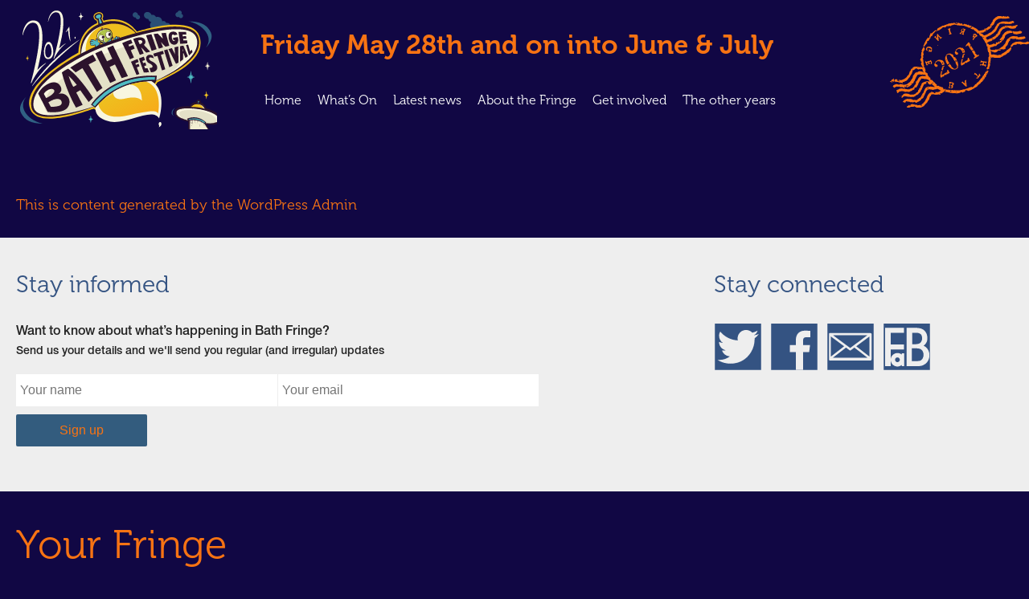

--- FILE ---
content_type: text/html; charset=UTF-8
request_url: https://2021.bathfringe.co.uk/geoffs-page/
body_size: 8910
content:
<!DOCTYPE html>
<html lang="en-US">
<head>
  <meta charset="UTF-8">
  <meta name="viewport" content="width=device-width, initial-scale=1">
  <link rel="profile" href="https://gmpg.org/xfn/11">

	<title>Geoff&#8217;s Page &#8211; Bath Fringe Festival</title>
<meta name='robots' content='max-image-preview:large' />
<link rel="alternate" type="application/rss+xml" title="Bath Fringe Festival &raquo; Feed" href="https://2021.bathfringe.co.uk/feed/" />
<link rel="alternate" type="application/rss+xml" title="Bath Fringe Festival &raquo; Comments Feed" href="https://2021.bathfringe.co.uk/comments/feed/" />
<link rel="alternate" title="oEmbed (JSON)" type="application/json+oembed" href="https://2021.bathfringe.co.uk/wp-json/oembed/1.0/embed?url=https%3A%2F%2F2021.bathfringe.co.uk%2Fgeoffs-page%2F" />
<link rel="alternate" title="oEmbed (XML)" type="text/xml+oembed" href="https://2021.bathfringe.co.uk/wp-json/oembed/1.0/embed?url=https%3A%2F%2F2021.bathfringe.co.uk%2Fgeoffs-page%2F&#038;format=xml" />
<style id='wp-img-auto-sizes-contain-inline-css' type='text/css'>
img:is([sizes=auto i],[sizes^="auto," i]){contain-intrinsic-size:3000px 1500px}
/*# sourceURL=wp-img-auto-sizes-contain-inline-css */
</style>
<style id='wp-block-library-inline-css' type='text/css'>
:root{--wp-block-synced-color:#7a00df;--wp-block-synced-color--rgb:122,0,223;--wp-bound-block-color:var(--wp-block-synced-color);--wp-editor-canvas-background:#ddd;--wp-admin-theme-color:#007cba;--wp-admin-theme-color--rgb:0,124,186;--wp-admin-theme-color-darker-10:#006ba1;--wp-admin-theme-color-darker-10--rgb:0,107,160.5;--wp-admin-theme-color-darker-20:#005a87;--wp-admin-theme-color-darker-20--rgb:0,90,135;--wp-admin-border-width-focus:2px}@media (min-resolution:192dpi){:root{--wp-admin-border-width-focus:1.5px}}.wp-element-button{cursor:pointer}:root .has-very-light-gray-background-color{background-color:#eee}:root .has-very-dark-gray-background-color{background-color:#313131}:root .has-very-light-gray-color{color:#eee}:root .has-very-dark-gray-color{color:#313131}:root .has-vivid-green-cyan-to-vivid-cyan-blue-gradient-background{background:linear-gradient(135deg,#00d084,#0693e3)}:root .has-purple-crush-gradient-background{background:linear-gradient(135deg,#34e2e4,#4721fb 50%,#ab1dfe)}:root .has-hazy-dawn-gradient-background{background:linear-gradient(135deg,#faaca8,#dad0ec)}:root .has-subdued-olive-gradient-background{background:linear-gradient(135deg,#fafae1,#67a671)}:root .has-atomic-cream-gradient-background{background:linear-gradient(135deg,#fdd79a,#004a59)}:root .has-nightshade-gradient-background{background:linear-gradient(135deg,#330968,#31cdcf)}:root .has-midnight-gradient-background{background:linear-gradient(135deg,#020381,#2874fc)}:root{--wp--preset--font-size--normal:16px;--wp--preset--font-size--huge:42px}.has-regular-font-size{font-size:1em}.has-larger-font-size{font-size:2.625em}.has-normal-font-size{font-size:var(--wp--preset--font-size--normal)}.has-huge-font-size{font-size:var(--wp--preset--font-size--huge)}.has-text-align-center{text-align:center}.has-text-align-left{text-align:left}.has-text-align-right{text-align:right}.has-fit-text{white-space:nowrap!important}#end-resizable-editor-section{display:none}.aligncenter{clear:both}.items-justified-left{justify-content:flex-start}.items-justified-center{justify-content:center}.items-justified-right{justify-content:flex-end}.items-justified-space-between{justify-content:space-between}.screen-reader-text{border:0;clip-path:inset(50%);height:1px;margin:-1px;overflow:hidden;padding:0;position:absolute;width:1px;word-wrap:normal!important}.screen-reader-text:focus{background-color:#ddd;clip-path:none;color:#444;display:block;font-size:1em;height:auto;left:5px;line-height:normal;padding:15px 23px 14px;text-decoration:none;top:5px;width:auto;z-index:100000}html :where(.has-border-color){border-style:solid}html :where([style*=border-top-color]){border-top-style:solid}html :where([style*=border-right-color]){border-right-style:solid}html :where([style*=border-bottom-color]){border-bottom-style:solid}html :where([style*=border-left-color]){border-left-style:solid}html :where([style*=border-width]){border-style:solid}html :where([style*=border-top-width]){border-top-style:solid}html :where([style*=border-right-width]){border-right-style:solid}html :where([style*=border-bottom-width]){border-bottom-style:solid}html :where([style*=border-left-width]){border-left-style:solid}html :where(img[class*=wp-image-]){height:auto;max-width:100%}:where(figure){margin:0 0 1em}html :where(.is-position-sticky){--wp-admin--admin-bar--position-offset:var(--wp-admin--admin-bar--height,0px)}@media screen and (max-width:600px){html :where(.is-position-sticky){--wp-admin--admin-bar--position-offset:0px}}

/*# sourceURL=wp-block-library-inline-css */
</style><style id='wp-block-paragraph-inline-css' type='text/css'>
.is-small-text{font-size:.875em}.is-regular-text{font-size:1em}.is-large-text{font-size:2.25em}.is-larger-text{font-size:3em}.has-drop-cap:not(:focus):first-letter{float:left;font-size:8.4em;font-style:normal;font-weight:100;line-height:.68;margin:.05em .1em 0 0;text-transform:uppercase}body.rtl .has-drop-cap:not(:focus):first-letter{float:none;margin-left:.1em}p.has-drop-cap.has-background{overflow:hidden}:root :where(p.has-background){padding:1.25em 2.375em}:where(p.has-text-color:not(.has-link-color)) a{color:inherit}p.has-text-align-left[style*="writing-mode:vertical-lr"],p.has-text-align-right[style*="writing-mode:vertical-rl"]{rotate:180deg}
/*# sourceURL=https://2021.bathfringe.co.uk/wordpress/wp-includes/blocks/paragraph/style.min.css */
</style>
<style id='global-styles-inline-css' type='text/css'>
:root{--wp--preset--aspect-ratio--square: 1;--wp--preset--aspect-ratio--4-3: 4/3;--wp--preset--aspect-ratio--3-4: 3/4;--wp--preset--aspect-ratio--3-2: 3/2;--wp--preset--aspect-ratio--2-3: 2/3;--wp--preset--aspect-ratio--16-9: 16/9;--wp--preset--aspect-ratio--9-16: 9/16;--wp--preset--color--black: #000000;--wp--preset--color--cyan-bluish-gray: #abb8c3;--wp--preset--color--white: #ffffff;--wp--preset--color--pale-pink: #f78da7;--wp--preset--color--vivid-red: #cf2e2e;--wp--preset--color--luminous-vivid-orange: #ff6900;--wp--preset--color--luminous-vivid-amber: #fcb900;--wp--preset--color--light-green-cyan: #7bdcb5;--wp--preset--color--vivid-green-cyan: #00d084;--wp--preset--color--pale-cyan-blue: #8ed1fc;--wp--preset--color--vivid-cyan-blue: #0693e3;--wp--preset--color--vivid-purple: #9b51e0;--wp--preset--gradient--vivid-cyan-blue-to-vivid-purple: linear-gradient(135deg,rgb(6,147,227) 0%,rgb(155,81,224) 100%);--wp--preset--gradient--light-green-cyan-to-vivid-green-cyan: linear-gradient(135deg,rgb(122,220,180) 0%,rgb(0,208,130) 100%);--wp--preset--gradient--luminous-vivid-amber-to-luminous-vivid-orange: linear-gradient(135deg,rgb(252,185,0) 0%,rgb(255,105,0) 100%);--wp--preset--gradient--luminous-vivid-orange-to-vivid-red: linear-gradient(135deg,rgb(255,105,0) 0%,rgb(207,46,46) 100%);--wp--preset--gradient--very-light-gray-to-cyan-bluish-gray: linear-gradient(135deg,rgb(238,238,238) 0%,rgb(169,184,195) 100%);--wp--preset--gradient--cool-to-warm-spectrum: linear-gradient(135deg,rgb(74,234,220) 0%,rgb(151,120,209) 20%,rgb(207,42,186) 40%,rgb(238,44,130) 60%,rgb(251,105,98) 80%,rgb(254,248,76) 100%);--wp--preset--gradient--blush-light-purple: linear-gradient(135deg,rgb(255,206,236) 0%,rgb(152,150,240) 100%);--wp--preset--gradient--blush-bordeaux: linear-gradient(135deg,rgb(254,205,165) 0%,rgb(254,45,45) 50%,rgb(107,0,62) 100%);--wp--preset--gradient--luminous-dusk: linear-gradient(135deg,rgb(255,203,112) 0%,rgb(199,81,192) 50%,rgb(65,88,208) 100%);--wp--preset--gradient--pale-ocean: linear-gradient(135deg,rgb(255,245,203) 0%,rgb(182,227,212) 50%,rgb(51,167,181) 100%);--wp--preset--gradient--electric-grass: linear-gradient(135deg,rgb(202,248,128) 0%,rgb(113,206,126) 100%);--wp--preset--gradient--midnight: linear-gradient(135deg,rgb(2,3,129) 0%,rgb(40,116,252) 100%);--wp--preset--font-size--small: 13px;--wp--preset--font-size--medium: 20px;--wp--preset--font-size--large: 36px;--wp--preset--font-size--x-large: 42px;--wp--preset--spacing--20: 0.44rem;--wp--preset--spacing--30: 0.67rem;--wp--preset--spacing--40: 1rem;--wp--preset--spacing--50: 1.5rem;--wp--preset--spacing--60: 2.25rem;--wp--preset--spacing--70: 3.38rem;--wp--preset--spacing--80: 5.06rem;--wp--preset--shadow--natural: 6px 6px 9px rgba(0, 0, 0, 0.2);--wp--preset--shadow--deep: 12px 12px 50px rgba(0, 0, 0, 0.4);--wp--preset--shadow--sharp: 6px 6px 0px rgba(0, 0, 0, 0.2);--wp--preset--shadow--outlined: 6px 6px 0px -3px rgb(255, 255, 255), 6px 6px rgb(0, 0, 0);--wp--preset--shadow--crisp: 6px 6px 0px rgb(0, 0, 0);}:where(.is-layout-flex){gap: 0.5em;}:where(.is-layout-grid){gap: 0.5em;}body .is-layout-flex{display: flex;}.is-layout-flex{flex-wrap: wrap;align-items: center;}.is-layout-flex > :is(*, div){margin: 0;}body .is-layout-grid{display: grid;}.is-layout-grid > :is(*, div){margin: 0;}:where(.wp-block-columns.is-layout-flex){gap: 2em;}:where(.wp-block-columns.is-layout-grid){gap: 2em;}:where(.wp-block-post-template.is-layout-flex){gap: 1.25em;}:where(.wp-block-post-template.is-layout-grid){gap: 1.25em;}.has-black-color{color: var(--wp--preset--color--black) !important;}.has-cyan-bluish-gray-color{color: var(--wp--preset--color--cyan-bluish-gray) !important;}.has-white-color{color: var(--wp--preset--color--white) !important;}.has-pale-pink-color{color: var(--wp--preset--color--pale-pink) !important;}.has-vivid-red-color{color: var(--wp--preset--color--vivid-red) !important;}.has-luminous-vivid-orange-color{color: var(--wp--preset--color--luminous-vivid-orange) !important;}.has-luminous-vivid-amber-color{color: var(--wp--preset--color--luminous-vivid-amber) !important;}.has-light-green-cyan-color{color: var(--wp--preset--color--light-green-cyan) !important;}.has-vivid-green-cyan-color{color: var(--wp--preset--color--vivid-green-cyan) !important;}.has-pale-cyan-blue-color{color: var(--wp--preset--color--pale-cyan-blue) !important;}.has-vivid-cyan-blue-color{color: var(--wp--preset--color--vivid-cyan-blue) !important;}.has-vivid-purple-color{color: var(--wp--preset--color--vivid-purple) !important;}.has-black-background-color{background-color: var(--wp--preset--color--black) !important;}.has-cyan-bluish-gray-background-color{background-color: var(--wp--preset--color--cyan-bluish-gray) !important;}.has-white-background-color{background-color: var(--wp--preset--color--white) !important;}.has-pale-pink-background-color{background-color: var(--wp--preset--color--pale-pink) !important;}.has-vivid-red-background-color{background-color: var(--wp--preset--color--vivid-red) !important;}.has-luminous-vivid-orange-background-color{background-color: var(--wp--preset--color--luminous-vivid-orange) !important;}.has-luminous-vivid-amber-background-color{background-color: var(--wp--preset--color--luminous-vivid-amber) !important;}.has-light-green-cyan-background-color{background-color: var(--wp--preset--color--light-green-cyan) !important;}.has-vivid-green-cyan-background-color{background-color: var(--wp--preset--color--vivid-green-cyan) !important;}.has-pale-cyan-blue-background-color{background-color: var(--wp--preset--color--pale-cyan-blue) !important;}.has-vivid-cyan-blue-background-color{background-color: var(--wp--preset--color--vivid-cyan-blue) !important;}.has-vivid-purple-background-color{background-color: var(--wp--preset--color--vivid-purple) !important;}.has-black-border-color{border-color: var(--wp--preset--color--black) !important;}.has-cyan-bluish-gray-border-color{border-color: var(--wp--preset--color--cyan-bluish-gray) !important;}.has-white-border-color{border-color: var(--wp--preset--color--white) !important;}.has-pale-pink-border-color{border-color: var(--wp--preset--color--pale-pink) !important;}.has-vivid-red-border-color{border-color: var(--wp--preset--color--vivid-red) !important;}.has-luminous-vivid-orange-border-color{border-color: var(--wp--preset--color--luminous-vivid-orange) !important;}.has-luminous-vivid-amber-border-color{border-color: var(--wp--preset--color--luminous-vivid-amber) !important;}.has-light-green-cyan-border-color{border-color: var(--wp--preset--color--light-green-cyan) !important;}.has-vivid-green-cyan-border-color{border-color: var(--wp--preset--color--vivid-green-cyan) !important;}.has-pale-cyan-blue-border-color{border-color: var(--wp--preset--color--pale-cyan-blue) !important;}.has-vivid-cyan-blue-border-color{border-color: var(--wp--preset--color--vivid-cyan-blue) !important;}.has-vivid-purple-border-color{border-color: var(--wp--preset--color--vivid-purple) !important;}.has-vivid-cyan-blue-to-vivid-purple-gradient-background{background: var(--wp--preset--gradient--vivid-cyan-blue-to-vivid-purple) !important;}.has-light-green-cyan-to-vivid-green-cyan-gradient-background{background: var(--wp--preset--gradient--light-green-cyan-to-vivid-green-cyan) !important;}.has-luminous-vivid-amber-to-luminous-vivid-orange-gradient-background{background: var(--wp--preset--gradient--luminous-vivid-amber-to-luminous-vivid-orange) !important;}.has-luminous-vivid-orange-to-vivid-red-gradient-background{background: var(--wp--preset--gradient--luminous-vivid-orange-to-vivid-red) !important;}.has-very-light-gray-to-cyan-bluish-gray-gradient-background{background: var(--wp--preset--gradient--very-light-gray-to-cyan-bluish-gray) !important;}.has-cool-to-warm-spectrum-gradient-background{background: var(--wp--preset--gradient--cool-to-warm-spectrum) !important;}.has-blush-light-purple-gradient-background{background: var(--wp--preset--gradient--blush-light-purple) !important;}.has-blush-bordeaux-gradient-background{background: var(--wp--preset--gradient--blush-bordeaux) !important;}.has-luminous-dusk-gradient-background{background: var(--wp--preset--gradient--luminous-dusk) !important;}.has-pale-ocean-gradient-background{background: var(--wp--preset--gradient--pale-ocean) !important;}.has-electric-grass-gradient-background{background: var(--wp--preset--gradient--electric-grass) !important;}.has-midnight-gradient-background{background: var(--wp--preset--gradient--midnight) !important;}.has-small-font-size{font-size: var(--wp--preset--font-size--small) !important;}.has-medium-font-size{font-size: var(--wp--preset--font-size--medium) !important;}.has-large-font-size{font-size: var(--wp--preset--font-size--large) !important;}.has-x-large-font-size{font-size: var(--wp--preset--font-size--x-large) !important;}
/*# sourceURL=global-styles-inline-css */
</style>

<style id='classic-theme-styles-inline-css' type='text/css'>
/*! This file is auto-generated */
.wp-block-button__link{color:#fff;background-color:#32373c;border-radius:9999px;box-shadow:none;text-decoration:none;padding:calc(.667em + 2px) calc(1.333em + 2px);font-size:1.125em}.wp-block-file__button{background:#32373c;color:#fff;text-decoration:none}
/*# sourceURL=/wp-includes/css/classic-themes.min.css */
</style>
<link rel='stylesheet' id='contact-form-7-css' href='https://2021.bathfringe.co.uk/wordpress/wp-content/plugins/contact-form-7/includes/css/styles.css?ver=6.1.4' type='text/css' media='all' />
<link rel='stylesheet' id='fringe2021-style-css' href='https://2021.bathfringe.co.uk/wordpress/wp-content/themes/fringe2021/style.css?ver=25052021' type='text/css' media='all' />
<script type="text/javascript" src="https://2021.bathfringe.co.uk/wordpress/wp-includes/js/jquery/jquery.min.js?ver=3.7.1" id="jquery-core-js"></script>
<script type="text/javascript" src="https://2021.bathfringe.co.uk/wordpress/wp-includes/js/jquery/jquery-migrate.min.js?ver=3.4.1" id="jquery-migrate-js"></script>
<link rel="https://api.w.org/" href="https://2021.bathfringe.co.uk/wp-json/" /><link rel="alternate" title="JSON" type="application/json" href="https://2021.bathfringe.co.uk/wp-json/wp/v2/pages/1523" /><link rel="EditURI" type="application/rsd+xml" title="RSD" href="https://2021.bathfringe.co.uk/wordpress/xmlrpc.php?rsd" />
<meta name="generator" content="WordPress 6.9" />
<link rel="canonical" href="https://2021.bathfringe.co.uk/geoffs-page/" />
<link rel='shortlink' href='https://2021.bathfringe.co.uk/?p=1523' />

  <link rel="apple-touch-icon" sizes="57x57" href="/favicon/apple-icon-57x57.png">
  <link rel="apple-touch-icon" sizes="60x60" href="/favicon/apple-icon-60x60.png">
  <link rel="apple-touch-icon" sizes="72x72" href="/favicon/apple-icon-72x72.png">
  <link rel="apple-touch-icon" sizes="76x76" href="/favicon/apple-icon-76x76.png">
  <link rel="apple-touch-icon" sizes="114x114" href="/favicon/apple-icon-114x114.png">
  <link rel="apple-touch-icon" sizes="120x120" href="/favicon/apple-icon-120x120.png">
  <link rel="apple-touch-icon" sizes="144x144" href="/favicon/apple-icon-144x144.png">
  <link rel="apple-touch-icon" sizes="152x152" href="/favicon/apple-icon-152x152.png">
  <link rel="apple-touch-icon" sizes="180x180" href="/favicon/apple-icon-180x180.png">
  <link rel="icon" type="image/png" sizes="192x192"  href="/favicon/android-icon-192x192.png">
  <link rel="icon" type="image/png" sizes="32x32" href="/favicon/favicon-32x32.png">
  <link rel="icon" type="image/png" sizes="96x96" href="/favicon/favicon-96x96.png">
  <link rel="icon" type="image/png" sizes="16x16" href="/favicon/favicon-16x16.png">
  <link rel="manifest" href="/favicon/manifest.json">
  <meta name="msapplication-TileColor" content="#ffffff">
  <meta name="msapplication-TileImage" content="/ms-icon-144x144.png">
  <meta name="theme-color" content="#ffffff">

  	
</head>

<body class="wp-singular page-template page-template-page-templates page-template-page-geoff page-template-page-templatespage-geoff-php page page-id-1523 wp-theme-fringe2021">
<div id="page" class="site">
  <a class="skip-link screen-reader-text" href="#content">Skip to content</a>

  <header id="masthead" class="site-header" role="banner">

    <a href="/" id="logo"><img src="https://2021.bathfringe.co.uk/wordpress/wp-content/themes/fringe2021/images/logo.svg"></a>

      <div class="header-right">
        <div class="site-description">Friday May 28th and on into June &amp; July</div>
        <nav id="site-navigation" class="main-navigation" role="navigation">
          <button class="menu-toggle" aria-controls="primary-menu" aria-expanded="false">Primary Menu</button>
			<div class="menu-main-menu-container"><ul id="primary-menu" class="menu"><li id="menu-item-401" class="menu-item menu-item-type-post_type menu-item-object-page menu-item-home menu-item-401"><a href="https://2021.bathfringe.co.uk/">Home</a></li>
<li id="menu-item-1905" class="menu-item menu-item-type-post_type menu-item-object-page menu-item-1905"><a href="https://2021.bathfringe.co.uk/whats-on/">What’s On</a></li>
<li id="menu-item-743" class="menu-item menu-item-type-custom menu-item-object-custom menu-item-has-children menu-item-743"><a href="#">Latest news</a>
<ul class="sub-menu">
	<li id="menu-item-465" class="menu-item menu-item-type-post_type menu-item-object-page menu-item-465"><a href="https://2021.bathfringe.co.uk/news/">Latest news</a></li>
	<li id="menu-item-744" class="menu-item menu-item-type-post_type menu-item-object-page menu-item-744"><a href="https://2021.bathfringe.co.uk/sign-up-for-updates/">Sign up for updates</a></li>
</ul>
</li>
<li id="menu-item-461" class="menu-item menu-item-type-custom menu-item-object-custom menu-item-has-children menu-item-461"><a>About the Fringe</a>
<ul class="sub-menu">
	<li id="menu-item-394" class="menu-item menu-item-type-post_type menu-item-object-page menu-item-394"><a href="https://2021.bathfringe.co.uk/about-the-fringe/fringe-history/">History of Bath Fringe</a></li>
	<li id="menu-item-1635" class="menu-item menu-item-type-post_type menu-item-object-page menu-item-1635"><a href="https://2021.bathfringe.co.uk/walcot/">Walcot Nation</a></li>
	<li id="menu-item-1650" class="menu-item menu-item-type-post_type menu-item-object-page menu-item-1650"><a href="https://2021.bathfringe.co.uk/bedlam-fair/">Bedlam Fair</a></li>
	<li id="menu-item-395" class="menu-item menu-item-type-post_type menu-item-object-page menu-item-395"><a href="https://2021.bathfringe.co.uk/about-the-fringe/links/">Links and downloads</a></li>
	<li id="menu-item-399" class="menu-item menu-item-type-post_type menu-item-object-page menu-item-399"><a href="https://2021.bathfringe.co.uk/about-the-fringe/who-runs-bath-fringe/">Who runs Bath Fringe?</a></li>
	<li id="menu-item-400" class="menu-item menu-item-type-post_type menu-item-object-page menu-item-400"><a href="https://2021.bathfringe.co.uk/about-the-fringe/youre-welcome/">You&#8217;re welcome</a></li>
</ul>
</li>
<li id="menu-item-1522" class="menu-item menu-item-type-custom menu-item-object-custom menu-item-has-children menu-item-1522"><a href="#">Get involved</a>
<ul class="sub-menu">
	<li id="menu-item-396" class="menu-item menu-item-type-post_type menu-item-object-page menu-item-396"><a href="https://2021.bathfringe.co.uk/about-the-fringe/putting-a-show-into-bath-fringe/">Putting a show into Bath Fringe</a></li>
	<li id="menu-item-398" class="menu-item menu-item-type-post_type menu-item-object-page menu-item-398"><a href="https://2021.bathfringe.co.uk/about-the-fringe/volunteer/">Volunteer</a></li>
	<li id="menu-item-397" class="menu-item menu-item-type-post_type menu-item-object-page menu-item-397"><a href="https://2021.bathfringe.co.uk/about-the-fringe/sponsor-bath-fringe/">Sponsor Bath Fringe</a></li>
	<li id="menu-item-1631" class="menu-item menu-item-type-post_type menu-item-object-page menu-item-1631"><a href="https://2021.bathfringe.co.uk/sponsors-partners-helpful-people/">Sponsors, Partners &#038; Helpful People</a></li>
</ul>
</li>
<li id="menu-item-1706" class="menu-item menu-item-type-custom menu-item-object-custom menu-item-has-children menu-item-1706"><a href="#">The other years</a>
<ul class="sub-menu">
	<li id="menu-item-1900" class="menu-item menu-item-type-custom menu-item-object-custom menu-item-1900"><a href="https://2020.bathfringe.co.uk">Bath Fringe 2020</a></li>
	<li id="menu-item-1707" class="menu-item menu-item-type-custom menu-item-object-custom menu-item-1707"><a target="_blank" href="https://2019.bathfringe.co.uk">Bath Fringe 2019</a></li>
	<li id="menu-item-1708" class="menu-item menu-item-type-custom menu-item-object-custom menu-item-1708"><a target="_blank" href="https://2018.bathfringe.co.uk">Bath Fringe 2018</a></li>
	<li id="menu-item-1709" class="menu-item menu-item-type-custom menu-item-object-custom menu-item-1709"><a target="_blank" href="https://2017.bathfringe.co.uk">Bath Fringe 2017</a></li>
	<li id="menu-item-1710" class="menu-item menu-item-type-custom menu-item-object-custom menu-item-1710"><a target="_blank" href="http://2016.bathfringe.co.uk">Bath Fringe 2016</a></li>
</ul>
</li>
</ul></div>        </nav><!-- #site-navigation -->
      </div>
  </header><!-- #masthead -->


  <div id="content" class="site-content">



<div class="container">
  <section class="heroes">
	  
  </section>
</div>

  <main id="main" class="home-main" role="main">


    <div class="container">




			

				
<p>This is content generated by the WordPress Admin</p>


				




        </div>



  </main><!-- #main -->




<section class="engagement">
	<div class="container">

		<div class="content-sidebar">
			<div class="primary">

				<h2> Stay informed</h2>
				<p>Want to know about what’s happening in Bath Fringe?<br>
					<span class="small">	Send us your details and we'll send you regular (and irregular) updates</span></p>
				
<div class="wpcf7 no-js" id="wpcf7-f466-o1" lang="en-US" dir="ltr" data-wpcf7-id="466">
<div class="screen-reader-response"><p role="status" aria-live="polite" aria-atomic="true"></p> <ul></ul></div>
<form action="/geoffs-page/#wpcf7-f466-o1" method="post" class="wpcf7-form init b2cd37376cfd cmatic-disconn cmatic-aud-0 cmatic-mapd0-0 cmatic-v0973 cmatic-sent-0 cmatic-total-0" aria-label="Contact form" novalidate="novalidate" data-status="init">
<fieldset class="hidden-fields-container"><input type="hidden" name="_wpcf7" value="466" /><input type="hidden" name="_wpcf7_version" value="6.1.4" /><input type="hidden" name="_wpcf7_locale" value="en_US" /><input type="hidden" name="_wpcf7_unit_tag" value="wpcf7-f466-o1" /><input type="hidden" name="_wpcf7_container_post" value="0" /><input type="hidden" name="_wpcf7_posted_data_hash" value="" />
</fieldset>
<p><span class="wpcf7-form-control-wrap" data-name="your-name"><input size="40" maxlength="400" class="wpcf7-form-control wpcf7-text wpcf7-validates-as-required" aria-required="true" aria-invalid="false" placeholder="Your name" value="" type="text" name="your-name" /></span><span class="wpcf7-form-control-wrap" data-name="your-email"><input size="40" maxlength="400" class="wpcf7-form-control wpcf7-email wpcf7-validates-as-required wpcf7-text wpcf7-validates-as-email" aria-required="true" aria-invalid="false" placeholder="Your email" value="" type="email" name="your-email" /></span><br />
<input class="wpcf7-form-control wpcf7-submit has-spinner" type="submit" value="Sign up" />
</p><div class="wpcf7-response-output" aria-hidden="true"></div>
</form>
</div>
			</div>
		</div>

		<div class="secondary">
			<h2>Stay connected</h2>
			<div class="social-block">
				<a href="https://www.twitter.com/bathfringe" target="_blank" class="twitter-link" title="Follow us on Twitter"></a>
				<a href="https://www.facebook.com/bathfringe" target="_blank" title="" class="facebook-link" title="Connect on Facebook"></a>
				<a href="mailto: admin@bathfringe.co.uk" class="email-link" title="Email us"> </a>
				<a href="https://www.fringeartsbath.co.uk/" target="_blank" title="" class="fab-link" title="Fringe Visual Arts programme"></a>
			</div>
		</div>
	</div>
</section>
</div><!-- #page -->

<footer id="footer">
  <div class="container">
    <h1>Your Fringe</h1>

    <div class="paypal-donate">
      <form action="https://www.paypal.com/cgi-bin/webscr" method="post"> <input name="cmd" value="_s-xclick" type="hidden"> <input name="hosted_button_id" value="VKU2BQAYNASQS" type="hidden"> <input  name="submit" title="Donate to Bath Fringe through PayPal" type="submit" value="Donate through PayPal"></form>
    </div>

    <div class="sponsor-block">
     <p> Bath Fringe Festival is sponsored by</p>
      <img src="https://2021.bathfringe.co.uk/wordpress/wp-content/themes/fringe2021/images/footer-sponsors.png" alt="Thanks to our sponsors" class="footer-sponsors" />
    </div>

      <div class="extra-thanks">
          Thanks for the continuing support of The Joyce Fletcher Trust
      </div>

    <div class="footer-nav">
		<div class="menu-footer-menu-container"><ul id="footer-menu" class="menu"><li id="menu-item-1529" class="menu-item menu-item-type-post_type menu-item-object-page menu-item-home menu-item-1529"><a href="https://2021.bathfringe.co.uk/">Home</a></li>
<li id="menu-item-58" class="menu-item menu-item-type-post_type menu-item-object-page menu-item-58"><a href="https://2021.bathfringe.co.uk/about-the-fringe/sponsor-bath-fringe/">Sponsor Bath Fringe</a></li>
<li id="menu-item-57" class="menu-item menu-item-type-post_type menu-item-object-page menu-item-57"><a href="https://2021.bathfringe.co.uk/about-the-fringe/who-runs-bath-fringe/">Who?</a></li>
</ul></div>    </div>

    <div class="site-info">
      Copyright &copy;2026 Bath Fringe. All rights reserved<br />
      Bath Fringe is a Cooperative and a Company Limited by Guarantee, registered in England and Wales: company number 2716515.<br />
    </div>



  </div>
</footer>

<script type="speculationrules">
{"prefetch":[{"source":"document","where":{"and":[{"href_matches":"/*"},{"not":{"href_matches":["/wordpress/wp-*.php","/wordpress/wp-admin/*","/wordpress/wp-content/uploads/*","/wordpress/wp-content/*","/wordpress/wp-content/plugins/*","/wordpress/wp-content/themes/fringe2021/*","/*\\?(.+)"]}},{"not":{"selector_matches":"a[rel~=\"nofollow\"]"}},{"not":{"selector_matches":".no-prefetch, .no-prefetch a"}}]},"eagerness":"conservative"}]}
</script>
<script type="text/javascript" src="https://2021.bathfringe.co.uk/wordpress/wp-includes/js/dist/hooks.min.js?ver=dd5603f07f9220ed27f1" id="wp-hooks-js"></script>
<script type="text/javascript" src="https://2021.bathfringe.co.uk/wordpress/wp-includes/js/dist/i18n.min.js?ver=c26c3dc7bed366793375" id="wp-i18n-js"></script>
<script type="text/javascript" id="wp-i18n-js-after">
/* <![CDATA[ */
wp.i18n.setLocaleData( { 'text direction\u0004ltr': [ 'ltr' ] } );
//# sourceURL=wp-i18n-js-after
/* ]]> */
</script>
<script type="text/javascript" src="https://2021.bathfringe.co.uk/wordpress/wp-content/plugins/contact-form-7/includes/swv/js/index.js?ver=6.1.4" id="swv-js"></script>
<script type="text/javascript" id="contact-form-7-js-before">
/* <![CDATA[ */
var wpcf7 = {
    "api": {
        "root": "https:\/\/2021.bathfringe.co.uk\/wp-json\/",
        "namespace": "contact-form-7\/v1"
    }
};
//# sourceURL=contact-form-7-js-before
/* ]]> */
</script>
<script type="text/javascript" src="https://2021.bathfringe.co.uk/wordpress/wp-content/plugins/contact-form-7/includes/js/index.js?ver=6.1.4" id="contact-form-7-js"></script>
<script type="text/javascript" src="https://2021.bathfringe.co.uk/wordpress/wp-content/themes/fringe2021/js/jquery-functions.js?ver=null" id="fringe2021-jquery-functions-js"></script>
<script type="text/javascript" src="https://2021.bathfringe.co.uk/wordpress/wp-content/themes/fringe2021/js/filter-functions.js?ver=null" id="fringe2021-filter-functions-js"></script>
<script type="text/javascript" src="https://2021.bathfringe.co.uk/wordpress/wp-content/themes/fringe2021/js/skip-link-focus-fix.js?ver=20151215" id="fringe2021-skip-link-focus-fix-js"></script>
<script type="text/javascript" src="https://2021.bathfringe.co.uk/wordpress/wp-content/themes/fringe2021/js/analytics.js?ver=20170613" id="analytics-js"></script>
<svg style="position: absolute; width: 0; height: 0; overflow: hidden;" version="1.1" xmlns="http://www.w3.org/2000/svg" xmlns:xlink="http://www.w3.org/1999/xlink">


<defs>


    <g id="icon-facebook" viewBox="0 0 50 50" >
        <rect y="0" fill="#000222" width="50" height="50"/>
        <path id="f" fill="#FFFFFF" d="M34.533,50V30.747h6.522l0.977-7.573h-7.499v-4.835c0-2.193,0.609-3.687,3.753-3.687l4.01-0.002
		V7.877c-0.694-0.092-3.074-0.298-5.843-0.298c-5.782,0-9.74,3.529-9.74,10.01v5.585h-6.539v7.573h6.539V50H34.533z"/>


    </g>



    <g id="icon-twitter" viewbox = "0 0 50 50">
        <rect y="0" fill="#1DA1F2" width="50" height="50"/>
        <g id="layer1" transform="translate(-539.17946,-568.85777)">
            <path id="path3611" fill="#FFFFFF" d="M555.998,612.035c16.862,0,26.083-13.97,26.083-26.083c0-0.397-0.008-0.792-0.026-1.185
		c1.79-1.294,3.346-2.909,4.573-4.747c-1.643,0.73-3.41,1.222-5.264,1.443c1.893-1.135,3.346-2.93,4.031-5.07
		c-1.771,1.05-3.733,1.813-5.821,2.225c-1.673-1.782-4.055-2.896-6.692-2.896c-5.062,0-9.168,4.105-9.168,9.166
		c0,0.719,0.08,1.419,0.238,2.09c-7.619-0.383-14.375-4.031-18.896-9.578c-0.787,1.355-1.241,2.929-1.241,4.608
		c0,3.181,1.618,5.988,4.079,7.631c-1.504-0.047-2.917-0.459-4.152-1.147c-0.001,0.039-0.001,0.076-0.001,0.117
		c0,4.44,3.16,8.146,7.355,8.987c-0.77,0.21-1.581,0.323-2.417,0.323c-0.59,0-1.164-0.058-1.723-0.165
		c1.167,3.643,4.551,6.293,8.564,6.367c-3.138,2.459-7.09,3.924-11.386,3.924c-0.739,0-1.469-0.042-2.187-0.127
		C546.003,610.518,550.821,612.036,555.998,612.035"/>
        </g>
    </g>


    <g id="icon-bandcamp" viewbox = "0 0 50 50">
        <rect fill="#517F89" width="50" height="50"/>
        <polyline fill="#FFFFFF" points="19.13,31.759 3.165,31.759 10.62,17.996 26.586,17.996 19.13,31.759 "/>
        <path fill="#FFFFFF" d="M31.334,23.379c-1.792,0-2.708,1.41-2.708,3.535c0,2.008,0.99,3.516,2.708,3.516
	c1.942,0,2.67-1.778,2.67-3.516C34.003,25.099,33.088,23.379,31.334,23.379 M26.572,18.106h2.129v5.099h0.038
	c0.579-0.966,1.792-1.565,2.876-1.565c3.043,0,4.519,2.396,4.519,5.313c0,2.684-1.307,5.215-4.164,5.215
	c-1.307,0-2.708-0.328-3.343-1.642H28.59v1.372h-2.017L26.572,18.106L26.572,18.106"/>
        <path fill="#FFFFFF" d="M43.983,25.254c-0.168-1.217-1.027-1.874-2.203-1.874c-1.102,0-2.652,0.599-2.652,3.632
	c0,1.661,0.709,3.419,2.558,3.419c1.232,0,2.091-0.851,2.297-2.28h2.129c-0.392,2.588-1.942,4.018-4.425,4.018
	c-3.025,0-4.687-2.221-4.687-5.157c0-3.013,1.587-5.37,4.762-5.37c2.241,0,4.146,1.159,4.351,3.612h-2.125L43.983,25.254"/>
    </g>


    <g id="icon-instagram" viewbox = "0 0 50 50">>
        <rect width="50" height="50"/>
        <g>
            <path fill="#DC3175" d="M25,5.871c6.23,0,6.968,0.024,9.429,0.136c2.275,0.104,3.51,0.484,4.333,0.803
		c1.089,0.423,1.866,0.929,2.683,1.745c0.817,0.816,1.322,1.594,1.745,2.683c0.32,0.822,0.7,2.058,0.803,4.333
		c0.112,2.461,0.136,3.198,0.136,9.429s-0.024,6.968-0.136,9.429c-0.104,2.275-0.484,3.51-0.803,4.333
		c-0.423,1.089-0.929,1.866-1.745,2.683c-0.817,0.817-1.594,1.322-2.683,1.745c-0.822,0.32-2.058,0.7-4.333,0.803
		c-2.46,0.112-3.198,0.136-9.429,0.136s-6.969-0.024-9.429-0.136c-2.275-0.104-3.51-0.484-4.333-0.803
		c-1.089-0.423-1.866-0.929-2.683-1.745c-0.816-0.816-1.322-1.594-1.745-2.683c-0.32-0.822-0.7-2.058-0.803-4.333
		C5.895,31.968,5.871,31.23,5.871,25s0.024-6.968,0.136-9.429c0.104-2.275,0.484-3.51,0.803-4.333
		c0.423-1.089,0.929-1.866,1.745-2.683c0.816-0.816,1.594-1.322,2.683-1.745c0.822-0.32,2.058-0.7,4.333-0.803
		C18.032,5.895,18.77,5.871,25,5.871 M25,1.667c-6.337,0-7.132,0.027-9.62,0.14C12.896,1.92,11.2,2.315,9.716,2.892
		C8.182,3.488,6.88,4.286,5.583,5.583S3.488,8.182,2.892,9.716c-0.577,1.484-0.971,3.18-1.085,5.664
		C1.694,17.868,1.667,18.663,1.667,25s0.027,7.132,0.14,9.62c0.113,2.484,0.508,4.18,1.085,5.664
		c0.596,1.534,1.394,2.836,2.691,4.133s2.599,2.095,4.133,2.691c1.484,0.577,3.18,0.971,5.664,1.085
		c2.489,0.114,3.283,0.14,9.62,0.14s7.132-0.027,9.62-0.14c2.484-0.113,4.18-0.508,5.664-1.085c1.534-0.596,2.836-1.394,4.133-2.691
		c1.297-1.297,2.095-2.599,2.691-4.133c0.577-1.484,0.971-3.18,1.085-5.664c0.114-2.489,0.14-3.283,0.14-9.62
		s-0.027-7.132-0.14-9.62c-0.113-2.484-0.508-4.18-1.085-5.664c-0.596-1.534-1.394-2.836-2.691-4.133
		c-1.297-1.297-2.599-2.095-4.133-2.691c-1.484-0.577-3.18-0.971-5.664-1.085C32.132,1.694,31.337,1.667,25,1.667L25,1.667z"/>
            <path fill="#DC3175" d="M25,13.018c-6.617,0-11.982,5.364-11.982,11.982S18.383,36.982,25,36.982S36.982,31.618,36.982,25
		S31.618,13.018,25,13.018z M25,32.778c-4.296,0-7.778-3.482-7.778-7.778s3.482-7.778,7.778-7.778c4.296,0,7.778,3.482,7.778,7.778
		S29.296,32.778,25,32.778z"/>
            <circle fill="#DC3175" cx="37.456" cy="12.545" r="2.8"/>
        </g>
    </g>



    <g id="custom-search">
        <path fill="none" d="M14.193,8.5c-0.132-1.517-0.972-2.95-2.386-3.78C9.488,3.359,6.505,4.135,5.143,6.454"/>
        <path fill="none" d="M20.079,17.66l-5.002-5.002c0.759-1.162,1.176-2.568,1.104-4.076c-0.166-3.454-2.95-6.283-6.402-6.498
		c-4.128-0.258-7.53,3.145-7.273,7.273c0.215,3.452,3.044,6.236,6.498,6.402c1.508,0.072,2.914-0.345,4.076-1.104l5.002,5.002
		c0.551,0.551,1.445,0.551,1.997,0l0,0C20.631,19.105,20.631,18.211,20.079,17.66z"/>
        <path fill="none" stroke="#356167" stroke-miterlimit="10" d="M15.078,12.658c0,0-0.333,0.439-0.868,0.986"/>
    </g>

    <g id="icon-accessibility">
        <path d="M20.628,25.794l-0.776-3.186c-1.143,2.859-3.921,4.941-7.188,4.941c-4.288,0-7.759-3.471-7.759-7.759
	c0-3.022,1.756-5.636,4.288-6.902l-0.449-2.491c-3.675,1.552-6.289,5.187-6.289,9.393c0,5.636,4.574,10.21,10.21,10.21
	c3.267,0,6.207-1.552,8.086-3.961C20.669,25.957,20.628,25.875,20.628,25.794z"/>
        <path d="M28.142,23.997c-0.123-0.939-1.021-1.47-1.878-1.266l-1.674,0.408l-1.878-7.473c-0.163-0.735-0.817-1.225-1.593-1.225
	h-7.106l-0.368-1.878h4.696c0.899,0,1.633-0.735,1.633-1.633s-0.735-1.633-1.633-1.633h-5.309l-0.694-3.512l-0.025-0.005
	c0.752-0.594,1.245-1.503,1.245-2.536c0-1.79-1.452-3.243-3.243-3.243S7.072,1.451,7.072,3.242c0,1.326,0.798,2.461,1.937,2.964
	l1.981,10.195c0.163,0.776,0.817,1.348,1.593,1.348h7.188l1.96,7.8c0.204,0.735,0.858,1.225,1.593,1.225
	c0.123,0,0.245,0,0.368-0.041l3.267-0.776C27.815,25.753,28.387,24.854,28.142,23.997z"/>

    </g>

</defs>
</svg>
</body>
</html>

--- FILE ---
content_type: text/css
request_url: https://2021.bathfringe.co.uk/wordpress/wp-content/themes/fringe2021/style.css?ver=25052021
body_size: 9368
content:
/*
Theme Name: Fringe 2021
Theme URI: http://bathfringe.co.uk
Author: Chris Pink
Author URI: http://chrispink.co.uk
Description: Description
Version: 1.2.0
License: GNU General Public License v2 or later
License URI: http://www.gnu.org/licenses/gpl-2.0.html
Text Domain: fringe2021


/*--------------------------------------------------------------
>>> TABLE OF CONTENTS:
----------------------------------------------------------------
# Normalize
# Typography
# Elements
# Forms
# Navigation
	## Links
	## Menus
# Accessibility
# Alignments
# Clearings
# Widgets
# Content
	## Posts and pages
	## Comments
# Infinite scroll
# Media
	## Captions
	## Galleries
--------------------------------------------------------------*/
@import url(css/museo.css);
@import url(css/helveticaneue.css);
@import url(css/fontawesome.css);
/*  $sitewidth: 1280px; */
/* $textwidth: 1000px; */
/* Variables */
/* legacy */
/* specials */
/* category colours */
/* turquoise */
/* Purple */
/* Pink */
/* light green */
/* pink */
/* Blue */
/* orange */
/* bright green */
/* yellow */
/*--------------------------------------------------------------
# Normalize
--------------------------------------------------------------*/
html {
  font-family: sans-serif;
  -webkit-text-size-adjust: 100%;
  -ms-text-size-adjust: 100%; }

body {
  margin: 0; }

article,
aside,
details,
figcaption,
figure,
footer,
header,
main,
menu,
nav,
section,
summary {
  display: block; }

audio,
canvas,
progress,
video {
  display: inline-block;
  vertical-align: baseline; }

audio:not([controls]) {
  display: none;
  height: 0; }

[hidden],
template {
  display: none; }

a {
  background-color: transparent; }

a:active,
a:hover {
  outline: 0; }

abbr[title] {
  border-bottom: 1px dotted; }

b,
strong {
  font-weight: bold; }

dfn {
  font-style: italic; }

h1 {
  font-size: 2em;
  margin: 0 0 0.67em; }

mark {
  background: #ff0;
  color: #000; }

small {
  font-size: 80%; }

sub,
sup {
  font-size: 75%;
  line-height: 0;
  position: relative;
  vertical-align: baseline; }

sup {
  top: -0.5em; }

sub {
  bottom: -0.25em; }

img {
  border: 0; }

svg:not(:root) {
  overflow: hidden; }

figure {
  margin: 1em 40px; }

hr {
  box-sizing: content-box;
  height: 0; }

pre {
  overflow: auto; }

code,
kbd,
pre,
samp {
  font-family: monospace, monospace;
  font-size: 1em; }

button,
input,
optgroup,
select,
textarea {
  color: inherit;
  font: inherit;
  margin: 0; }

button {
  overflow: visible; }

button,
select {
  text-transform: none; }

button,
html input[type="button"],
input[type="reset"],
input[type="submit"] {
  -webkit-appearance: button;
  cursor: pointer; }

button[disabled],
html input[disabled] {
  cursor: default; }

button::-moz-focus-inner,
input::-moz-focus-inner {
  border: 0;
  padding: 0; }

input {
  line-height: normal; }

input[type="checkbox"],
input[type="radio"] {
  box-sizing: border-box;
  padding: 0; }

input[type="number"]::-webkit-inner-spin-button,
input[type="number"]::-webkit-outer-spin-button {
  height: auto; }

input[type="search"]::-webkit-search-cancel-button,
input[type="search"]::-webkit-search-decoration {
  -webkit-appearance: none; }

fieldset {
  border: 1px solid #c0c0c0;
  margin: 0 2px;
  padding: 0.35em 0.625em 0.75em; }

legend {
  border: 0;
  padding: 0; }

textarea {
  overflow: auto; }

optgroup {
  font-weight: bold; }

table {
  border-collapse: collapse;
  border-spacing: 0; }

td,
th {
  padding: 0; }

/* Helpers */
.no-scroll {
  overflow: hidden !important;
  height: 100%;
  width: 100%;
  position: fixed; }

/*--------------------------------------------------------------
# Typography
--------------------------------------------------------------*/
body,
button,
input,
select,
textarea {
  color: #fff;
  font-family: sans-serif;
  font-size: 16px;
  font-size: 1rem;
  line-height: 1.5; }

p {
  margin: 0 0 1.5em; }

dfn,
cite,
em,
i {
  font-style: italic; }

blockquote {
  margin: 0 1.5em; }

address {
  margin: 0 0 1.5em; }

pre {
  font-family: "Courier 10 Pitch", Courier, monospace;
  font-size: 14px;
  line-height: 1;
  margin-bottom: 1.6em;
  max-width: 100%;
  overflow: scroll;
  /* padding: 1.6em; */
  height: 300px;
  background: #222;
  padding: 5px; }

code,
kbd,
tt,
var {
  font-family: Monaco, Consolas, "Andale Mono", "DejaVu Sans Mono", monospace;
  font-size: 15px;
  font-size: 0.9375rem; }

abbr,
acronym {
  border-bottom: 1px dotted #666;
  cursor: help; }

mark,
ins {
  background: #fff9c0;
  text-decoration: none; }

big {
  font-size: 125%; }

/*--------------------------------------------------------------
# Elements
--------------------------------------------------------------*/
html {
  box-sizing: border-box; }

*,
*:before,
*:after {
  /* Inherit box-sizing to make it easier to change the property for components that leverage other behavior; see http://css-tricks.com/inheriting-box-sizing-probably-slightly-better-best-practice/ */
  box-sizing: inherit; }

body {
  background: #fff;
  /* Fallback for when there is no custom background color defined. */ }

blockquote:before,
blockquote:after,
q:before,
q:after {
  content: ""; }

blockquote,
q {
  quotes: "" ""; }

hr {
  background-color: #ccc;
  border: 0;
  height: 1px;
  margin-bottom: 1.5em; }

ul,
ol {
  margin: 0 0 1.5em 0; }

ul {
  list-style: disc; }

ol {
  list-style: decimal; }

li > ul,
li > ol {
  margin-bottom: 0;
  margin-left: 1.5em; }

dt {
  font-weight: bold; }

dd {
  margin: 0 1.5em 1.5em; }

img {
  height: auto;
  /* Make sure images are scaled correctly. */
  max-width: 100%;
  /* Adhere to container width. */ }

table {
  margin: 0 0 1.5em;
  width: 100%; }

/*--------------------------------------------------------------
# Alignments
--------------------------------------------------------------*/
.alignleft {
  display: inline;
  float: left;
  margin-right: 1.5em; }

.alignright {
  display: inline;
  float: right;
  margin-left: 1.5em; }

.aligncenter {
  clear: both;
  display: block;
  margin-left: auto;
  margin-right: auto; }

/*--------------------------------------------------------------
# Clearings
--------------------------------------------------------------*/
.clear:before,
.clear:after,
.entry-content:before,
.entry-content:after,
.comment-content:before,
.comment-content:after,
.site-header:before,
.site-header:after,
.site-content:before,
.site-content:after,
.site-footer:before,
.site-footer:after {
  content: "";
  display: table;
  table-layout: fixed; }

.clear:after,
.entry-content:after,
.comment-content:after,
.site-header:after,
.site-content:after,
.site-footer:after {
  clear: both; }

/*--------------------------------------------------------------
# Widgets
--------------------------------------------------------------*/
.widget {
  margin: 0 0 1.5em; }

/* Make sure select elements fit in widgets. */
.widget select {
  max-width: 100%; }

.widget-title {
  font-size: 20px;
  margin: 0px; }

.widget li, .widget ul {
  list-style: none;
  margin: 0;
  padding: 0;
  font-size: 14px; }

/*--------------------------------------------------------------
# Content
--------------------------------------------------------------*/
/*--------------------------------------------------------------
## Posts and pages
--------------------------------------------------------------*/
.sticky {
  display: block; }

.hentry {
  margin: 0 0 1.5em; }

.byline,
.updated:not(.published) {
  display: none; }

.single .byline,
.group-blog .byline {
  display: inline; }

.page-content,
.entry-content,
.entry-summary {
  margin: 1.5em 0 0; }

.page-links {
  clear: both;
  margin: 0 0 1.5em; }

/*--------------------------------------------------------------
## Comments
--------------------------------------------------------------*/
.comment-content a {
  word-wrap: break-word; }

.bypostauthor {
  display: block; }

/*--------------------------------------------------------------
# Infinite scroll
--------------------------------------------------------------*/
/* Globally hidden elements when Infinite Scroll is supported and in use. */
.infinite-scroll .posts-navigation,
.infinite-scroll.neverending .site-footer {
  /* Theme Footer (when set to scrolling) */
  display: none; }

/* When Infinite Scroll has reached its end we need to re-display elements that were hidden (via .neverending) before. */
.infinity-end.neverending .site-footer {
  display: block; }

/*--------------------------------------------------------------
# Media
--------------------------------------------------------------*/
.page-content .wp-smiley,
.entry-content .wp-smiley,
.comment-content .wp-smiley {
  border: none;
  margin-bottom: 0;
  margin-top: 0;
  padding: 0; }

/* Make sure embeds and iframes fit their containers. */
embed,
iframe,
object {
  max-width: 100%; }

/*--------------------------------------------------------------
## Captions
--------------------------------------------------------------*/
.wp-caption {
  margin-bottom: 1.5em;
  max-width: 100%; }

.wp-caption img[class*="wp-image-"] {
  display: block;
  margin-left: auto;
  margin-right: auto; }

.wp-caption .wp-caption-text {
  margin: 0.8075em 0; }

.wp-caption-text {
  text-align: center; }

/*--------------------------------------------------------------
## Galleries
--------------------------------------------------------------*/
.gallery {
  margin-bottom: 1.5em; }

.gallery-item {
  display: inline-block;
  text-align: center;
  vertical-align: top;
  width: 100%; }

.gallery-columns-2 .gallery-item {
  max-width: 50%; }

.gallery-columns-3 .gallery-item {
  max-width: 33.33%; }

.gallery-columns-4 .gallery-item {
  max-width: 25%; }

.gallery-columns-5 .gallery-item {
  max-width: 20%; }

.gallery-columns-6 .gallery-item {
  max-width: 16.66%; }

.gallery-columns-7 .gallery-item {
  max-width: 14.28%; }

.gallery-columns-8 .gallery-item {
  max-width: 12.5%; }

.gallery-columns-9 .gallery-item {
  max-width: 11.11%; }

.gallery-caption {
  display: block; }

/*--------------------------------------------------------------
# Forms
--------------------------------------------------------------*/
button,
.button,
input[type="button"],
input[type="reset"],
input[type="submit"] {
  display: inline-block;
  padding: 8px 30px;
  border-radius: 2px;
  background: #335c7e;
  color: #f77313;
  border: none; }

div.button {
  cursor: pointer; }

button:hover,
.button:hover,
input[type="button"]:hover,
input[type="reset"]:hover,
input[type="submit"]:hover {
  background: #f77313;
  color: #345382;
  border: none;
  outline: none; }

button:focus,
.button:focus,
input[type="button"]:focus,
input[type="reset"]:focus,
input[type="submit"]:focus,
button:active,
.button:active,
input[type="button"]:active,
input[type="reset"]:active,
input[type="submit"]:active {
  background: #f77313;
  color: #345382;
  border: none;
  outline: none; }

input[type="text"],
input[type="email"],
input[type="url"],
input[type="password"],
input[type="search"],
input[type="number"],
input[type="tel"],
input[type="range"],
input[type="date"],
input[type="month"],
input[type="week"],
input[type="time"],
input[type="datetime"],
input[type="datetime-local"],
input[type="color"],
textarea {
  border: medium none;
  color: #666;
  margin-bottom: 10px;
  padding: 8px 5px;
  width: 100%; }

select {
  border: 1px solid #ccc; }

input[type="text"]:focus,
input[type="email"]:focus,
input[type="url"]:focus,
input[type="password"]:focus,
input[type="search"]:focus,
input[type="number"]:focus,
input[type="tel"]:focus,
input[type="range"]:focus,
input[type="date"]:focus,
input[type="month"]:focus,
input[type="week"]:focus,
input[type="time"]:focus,
input[type="datetime"]:focus,
input[type="datetime-local"]:focus,
input[type="color"]:focus,
textarea:focus {
  color: #111; }

textarea {
  width: 100%; }

/*--------------------------------------------------------------
# Navigation
--------------------------------------------------------------*/
/*--------------------------------------------------------------
## Links
--------------------------------------------------------------*/
a, a:visited {
  color: #f77313;
  text-decoration: none; }

a:hover,
a:focus,
a:active {
  color: #F1DD30; }

a:focus,
a:hover,
a:active {
  outline: 0; }

/*--------------------------------------------------------------
## Menus
--------------------------------------------------------------*/
/* Uses $navbackground, $navbghover, $selected */
.menu-toggle {
  position: fixed;
  right: 10px;
  top: 10px;
  text-indent: -9999px;
  background: #000 url(images/bars.svg) no-repeat 1px 0/contain;
  width: 42px;
  height: 40px;
  padding: 0;
  margin: 0;
  border-radius: 4px;
  z-index: 1001; }
  .menu-toggle:hover {
    background: #345382 url(images/bars.svg) no-repeat 1px 0/contain; }

.main-navigation ul {
  list-style: none;
  margin: 0;
  padding-left: 0; }

@media screen and (min-width: 601px) {
  .main-navigation {
    clear: both;
    display: inline-block;
    margin-top: 40px;
    font-family: "Museo", serif;
    font-size: 16px;
    font-weight: 400;
    min-height: 48px; }
    .main-navigation .menu-main-menu-container {
      display: inline-block; }
    .main-navigation ul li {
      display: inline-block;
      float: left;
      position: relative;
      margin-right: 10px;
      padding: 0 5px; }
      .main-navigation ul li a {
        color: #fff; }
        .main-navigation ul li a:hover {
          color: #f77313; }
  .main-navigation a {
    display: block;
    text-decoration: none;
    color: #345382; }
  .main-navigation ul ul {
    background: #222;
    left: -999em;
    position: absolute;
    top: 1.3em;
    padding: 5px 0;
    z-index: 99999;
    width: 300px; }
    .main-navigation ul ul li {
      margin-left: 0;
      padding: 5px;
      width: 100%; }
      .main-navigation ul ul li:hover {
        background: #345382; }
      .main-navigation ul ul li a {
        color: #fff;
        font-size: 16px;
        line-height: 1.2; }
  .main-navigation ul ul ul {
    left: -999em;
    top: 0; }
  .main-navigation ul li.menu-item-has-children {
    padding: 0 5px; }
    .main-navigation ul li.menu-item-has-children:hover {
      background: #222; }
  .main-navigation ul li:hover > ul,
  .main-navigation ul li.focus > ul {
    left: auto;
    margin-left: -5px; }
  .main-navigation ul ul li:hover > ul,
  .main-navigation ul ul li.focus > ul {
    left: 100%; }
  .main-navigation .current_page_item > a,
  .main-navigation .current-menu-item > a,
  .main-navigation .current_page_ancestor > a,
  .main-navigation .current-menu-ancestor > a {
    color: #f77313; }
  /* Small menu. */
  .menu-toggle,
  .main-navigation.toggled ul {
    display: block; }
  .menu-toggle {
    display: none; }
  .main-navigation ul {
    display: block; } }

@media screen and (max-width: 600px) {
  .menu-main-menu-container {
    background: #110744;
    position: fixed;
    top: 0;
    left: 100%;
    width: 50%;
    height: 100%;
    padding-top: 20px;
    transition: all .5s ease;
    z-index: 1000;
    overflow: scroll; }
  .main-navigation.toggled .menu-toggle {
    background: url(images/close.svg) no-repeat right top; }
  .main-navigation.toggled .menu-main-menu-container {
    left: 50%;
    box-shadow: -5px 0 10px rgba(0, 0, 0, 0.2); }
  .main-navigation ul li {
    width: 100%;
    display: block;
    text-align: left;
    margin: 4px 0;
    font-size: 18px; }
    .main-navigation ul li:hover ul {
      background: #0000001a; }
    .main-navigation ul li a {
      width: 100%;
      display: block;
      padding: 5px 10px;
      color: #fff;
      line-height: 1.1; }
    .main-navigation ul li:hover > a {
      background: #345382; }
  #menu-item-461 > a {
    display: none; }
  #menu-item-1522 > a {
    display: none; }
  #menu-item-743 > a {
    display: none; } }

.site-main .comment-navigation,
.site-main .posts-navigation,
.site-main .post-navigation {
  margin: 0 0 1.5em;
  overflow: hidden; }

.comment-navigation .nav-previous,
.posts-navigation .nav-previous,
.post-navigation .nav-previous {
  float: left;
  width: 50%; }

.comment-navigation .nav-next,
.posts-navigation .nav-next,
.post-navigation .nav-next {
  float: right;
  text-align: right;
  width: 50%; }

#footer-menu {
  list-style: none;
  margin: 0;
  padding: 0; }
  #footer-menu li {
    display: inline-block;
    margin-right: 35px; }

/*--------------------------------------------------------------
# Accessibility
--------------------------------------------------------------*/
/* Text meant only for screen readers. */
.screen-reader-text {
  clip: rect(1px, 1px, 1px, 1px);
  position: absolute !important;
  height: 1px;
  width: 1px;
  overflow: hidden; }

.screen-reader-text:focus {
  background-color: #f1f1f1;
  border-radius: 3px;
  box-shadow: 0 0 2px 2px rgba(0, 0, 0, 0.6);
  clip: auto !important;
  color: #21759b;
  display: block;
  font-size: 14px;
  font-size: 0.875rem;
  font-weight: bold;
  height: auto;
  left: 5px;
  line-height: normal;
  padding: 15px 23px 14px;
  text-decoration: none;
  top: 5px;
  width: auto;
  z-index: 100000;
  /* Above WP toolbar. */ }

/* Do not show the outline on the skip link target. */
#content[tabindex="-1"]:focus {
  outline: 0; }

input[size="40"] {
  width: 40%;
  border-right: 1px solid #eee; }

.wpcf7-submit {
  width: 20%; }

span.wpcf7-not-valid-tip {
  font-size: 12px;
  font-weight: normal;
  display: block;
  position: absolute;
  right: 5px;
  top: -11px; }

.wpcf7-form-control:focus + .wpcf7-not-valid-tip {
  display: none; }

div.wpcf7-response-output {
  border: none;
  margin: 0;
  padding: 0.5em; }

div.wpcf7-validation-errors {
  background: #f7e700;
  color: #222; }

div.wpcf7-mail-sent-ng {
  background: #ff0000;
  color: #fff; }

div.wpcf7-spam-blocked {
  background: #ffa500;
  color: #222; }

div.wpcf7-mail-sent-ok {
  background: #398f14; }

.entry-meta {
  clear: both;
  text-transform: capitalize;
  font-size: 13px;
  margin-bottom: 30px; }

footer.entry-meta {
  margin-top: 60px; }

.entry-categories, .entry-tags, .entry-date, .entry-comments, .post-edit-link, .entry-meta .author, .parent-post-link, .full-size-link, .featured-post {
  margin-right: 8px; }

.entry-categories, .entry-tags {
  display: block; }

/* Pseudo elements for icons */
.entry-categories:before,
.entry-tags:before,
.entry-date:before,
.entry-comments:before,
.post-edit-link:before,
.comment-edit-link:before,
.entry-meta .author:before,
.parent-post-link:before,
.full-size-link:before,
.featured-post:before,
.posted-on:before {
  font-family: 'FontAwesome';
  speak: none;
  font-weight: normal;
  text-transform: none;
  line-height: 1.5;
  position: relative;
  -webkit-font-smoothing: antialiased;
  -moz-osx-font-smoothing: grayscale;
  margin-right: 3px; }

.entry-categories:before {
  content: "\f02e"; }

.entry-tags:before {
  content: "\f02b"; }

.entry-date:before {
  content: "\f017"; }

.entry-comments:before {
  content: "\f075"; }

.post-edit-link:before, .comment-edit-link:before {
  content: "\f040"; }

.entry-meta .author:before {
  content: "\f007"; }

.parent-post-link:before {
  content: "\f112"; }

.full-size-link:before {
  content: "\f065"; }

.featured-post:before {
  content: "\f087"; }

.share {
  float: right; }

.share h5 {
  color: #999;
  float: left;
  font-size: 1em;
  font-weight: 200;
  line-height: 2.2;
  margin: 0;
  padding: 0; }

.share a {
  margin: 3px 7px 0;
  line-height: 1.3em; }

.icon {
  display: inline-block;
  vertical-align: top;
  width: 50px;
  height: 50px; }

.accessibility {
  fill: #eee;
  vertical-align: middle;
  width: 30px;
  height: 30px; }
  .accessibility.assistance {
    fill: #f77313; }
  .accessibility.full {
    fill: green; }
  .accessibility.call {
    fill: orange; }
  .accessibility.none {
    fill: red; }

/*--------------------------------------------------------------
# Animated Search
--------------------------------------------------------------*/
#search-form {
  display: inline-block;
  width: 200px;
  margin-top: -3px; }

.sb-search {
  position: relative;
  width: 0%;
  min-width: 30px;
  height: 30px;
  float: left;
  overflow: hidden;
  transition: width 0.3s;
  -webkit-backface-visibility: hidden; }

.sb-search-input {
  position: absolute;
  top: 0;
  left: 30px;
  border: 1px solid #f2f2f2 !important;
  outline: none !important;
  background: #fff;
  width: 100%;
  margin: 0;
  z-index: 10;
  font-family: 'Museo';
  font-size: 14px;
  color: #888;
  padding-left: 15px !important;
  height: 30px; }

input.sb-search-input[type="search"] {
  -webkit-appearance: none;
  -webkit-border-radius: 0px; }

.sb-search-input::-webkit-input-placeholder,
.sb-search-input:-moz-placeholder,
.sb-search-input::-moz-placeholder,
.sb-search-input:-ms-input-placeholder {
  color: #888; }

.sb-icon-search,
.sb-search-submit {
  width: 30px;
  height: 30px;
  display: block;
  position: absolute;
  left: 0;
  top: 0;
  padding: 0 !important;
  margin: 0;
  cursor: pointer; }

.sb-search-submit {
  background: #fff;
  /* IE needs this */
  -ms-filter: "progid:DXImageTransform.Microsoft.Alpha(Opacity=0)";
  /* IE 8 */
  filter: alpha(opacity=0);
  /* IE 5-7 */
  opacity: 0;
  color: transparent;
  border: none;
  outline: none;
  z-index: -1; }

.sb-icon-search {
  color: #f77313;
  background: #110744;
  z-index: 90;
  font-size: 22px;
  -webkit-font-smoothing: antialiased;
  width: 30px;
  height: 30px; }
  .sb-icon-search:hover {
    background: #000;
    color: #f77313; }

.sb-search.sb-search-open,
.no-js .sb-search {
  width: 100%; }

.sb-search.sb-search-open .sb-icon-search,
.no-js .sb-search .sb-icon-search {
  background: #000;
  color: #fff;
  z-index: 11; }
  .sb-search.sb-search-open .sb-icon-search:hover,
  .no-js .sb-search .sb-icon-search:hover {
    background: #f77313; }

.sb-search.sb-search-open .sb-search-submit,
.no-js .sb-search .sb-search-submit {
  z-index: 90; }

.icon.custom-search {
  fill: none;
  stroke: #fff;
  position: absolute;
  top: 4px;
  left: 4px;
  width: 30px;
  height: 30px; }
  .icon.custom-search:hover {
    stroke: #f77313; }

html, body {
  height: 100%;
  background: #110744;
  font-family: "Helvetica Neue", serif;
  font-weight: 300;
  color: #fff; }

/*--------------------------------------------------------------
# Structure
--------------------------------------------------------------*/
.site {
  overflow: hidden; }

.container,
#masthead,
.main-content,
.site-main {
  width: 100%;
  max-width: 1320px;
  margin: 0 auto;
  padding: 0 20px; }

.container {
  overflow: hidden; }

.main-content {
  padding-bottom: 40px; }

section {
  clear: both; }

.page-header {
  position: relative; }

.content-sidebar {
  float: left;
  margin: 0 -30% 40px 0;
  width: 100%; }

.primary {
  margin: 0 30% 0 0;
  padding-right: 54px; }

.secondary {
  float: right;
  overflow: hidden;
  width: 30%; }

/*--------------------------------------------------------------
# Typography
--------------------------------------------------------------*/
h1, h2, h3, h4, h5, h6 {
  font-family: "Museo", serif; }

h1 {
  font-size: 50px;
  line-height: 1.05;
  font-weight: 300;
  color: #f77313; }

h2 {
  font-size: 30px;
  line-height: 1.2;
  font-weight: 33;
  color: #f77313;
  margin: 0 0 1em 0; }

h3 {
  font-size: 24px;
  font-weight: 300;
  line-height: 1.2; }

h4 {
  font-size: 18px;
  font-weight: 200;
  margin: 20px 0;
  color: #f77313; }

p {
  margin: 0 0 1em; }

.content-block p:first-of-type,
.home-main p:first-of-type {
  font-family: "Museo";
  font-size: 18px;
  color: #f77313;
  margin-bottom: 1.5em; }

.small {
  font-size: 14px; }

/*--------------------------------------------------------------
# Helpers
--------------------------------------------------------------*/
.no-scroll {
  overflow: hidden; }

.edit-link {
  float: right; }

/*--------------------------------------------------------------
# Header
--------------------------------------------------------------*/
#masthead {
  background: #110744 url(images/fringe-logo-2020.svg) no-repeat right 20px/13.5%;
  margin-bottom: 40px; }

#logo {
  width: 250px;
  display: inline-block;
  vertical-align: top;
  transform: translateY(8px); }
  #logo img {
    width: 100%;
    height: auto; }

.header-right {
  display: inline-block;
  vertical-align: top;
  padding: 40px 0 0 50px; }

.site-description {
  font-family: "Museo", serif;
  font-size: 33px;
  font-weight: 700;
  line-height: 1;
  color: #f77313; }

/*--------------------------------------------------------------
# Home Page
--------------------------------------------------------------*/
.heroes {
  font-size: 0;
  text-align: center;
  margin-bottom: 40px;
  width: calc(100% + 50px);
  margin-left: -20px; }
  .heroes .hero {
    display: inline-block;
    vertical-align: top;
    width: 33.3333%;
    padding: 0 25px; }
    .heroes .hero h2 {
      font-size: 30px;
      background: #fff;
      color: #345382;
      padding: 4px 0;
      margin: 0; }
    .heroes .hero:hover h2 {
      background: #f77313; }
    .heroes .hero .thumb {
      position: relative;
      overflow: hidden;
      height: 240px; }
      .heroes .hero .thumb img {
        display: block;
        position: absolute;
        left: 50%;
        transform: translateX(-50%);
        height: 100%;
        max-width: unset;
        width: auto; }

/*--------------------------------------------------------------
#  Slider
--------------------------------------------------------------*/
.slider {
  margin-bottom: 60px; }
  .slider .slide {
    position: relative; }
    .slider .slide img {
      width: 100%;
      height: auto; }
    .slider .slide h2 {
      background: rgba(89, 11, 13, 0.8);
      width: 100%;
      padding: 10px;
      margin: 0; }

/*--------------------------------------------------------------
#  Default Page
--------------------------------------------------------------*/
.content-block {
  max-width: 800px; }

.post {
  padding-bottom: 5px;
  border-bottom: 1px solid #ccc;
  margin-bottom: 40px; }
  .post .entry-title {
    margin-bottom: 0; }
  .post .entry-meta, .post .entry-footer {
    font-size: 12px;
    text-transform: uppercase; }

/*--------------------------------------------------------------
# Bedlam
--------------------------------------------------------------*/
.content-block.bedlam {
  max-width: unset;
  -webkit-column-count: 2;
     -moz-column-count: 2;
          column-count: 2;
  -webkit-column-gap: 50px;
     -moz-column-gap: 50px;
          column-gap: 50px;
  margin-bottom: 50px; }

/*--------------------------------------------------------------
# Sidebar
--------------------------------------------------------------*/
.news-area {
  padding-bottom: 40px; }
  .news-area h2 {
    margin: 0 0 1em;
    background: #f77313;
    color: #345382;
    padding: 10px;
    line-height: 1; }
  .news-area .post {
    margin-bottom: 40px;
    border-bottom: 1px solid #fff;
    padding-bottom: 5px; }
  .news-area .read-all a {
    font-family: "Museo";
    font-size: 20px;
    font-weight: 700; }

.widget-title {
  font-size: 20px;
  margin: 0 0 .5em; }

.widget li {
  margin-bottom: 8px;
  padding-left: 12px;
  text-indent: -12px; }
  .widget li .post-date {
    display: block;
    font-size: 10px;
    text-transform: uppercase;
    text-indent: 0px; }
  .widget li::before {
    content: "\00BB"; }

/*--------------------------------------------------------------
# Blog Posts
--------------------------------------------------------------*/
.entry-content p:first-of-type {
  font-size: 18px;
  color: #f77313; }

/*--------------------------------------------------------------
# Engagement
--------------------------------------------------------------*/
.engagement {
  background: #eee;
  color: #222;
  clear: both;
  padding: 40px 0 0; }
  .engagement h2 {
    color: #345382; }

.social-block {
  font-size: 0; }
  .social-block a {
    width: 60px;
    height: 60px;
    display: inline-block;
    vertical-align: top;
    margin-right: 10px; }
    .social-block a.twitter-link {
      background: url("images/twitter.svg") no-repeat 0 0/contain; }
    .social-block a.facebook-link {
      background: url("images/facebook.svg") no-repeat 0 0/contain; }
    .social-block a.email-link {
      background: url("images/email.svg") no-repeat 0 0/contain; }
    .social-block a.fab-link {
      background: url("images/fab.svg") no-repeat 0 0/contain; }
    .social-block a:hover {
      background-color: #f77313; }
    .social-block a:active {
      background-color: #fff; }

/*--------------------------------------------------------------
# Footer 
--------------------------------------------------------------*/
#footer {
  padding: 40px 0; }

.sponsor-block {
  margin: 30px 0 0; }
  .sponsor-block p {
    margin: 0;
    font-family: "Museo", serif;
    font-size: 18px; }

.extra-thanks {
  font-size: 24px;
  margin-bottom: 30px; }

.site-info {
  margin-top: 30px;
  font-size: 14px; }

.paypal-donate input[type="submit"] {
  width: 300px; }

.listings-grid {
  font-size: 0;
  text-align: center;
  padding-bottom: 60px; }
  .listings-grid .listing {
    position: relative;
    display: inline-block;
    vertical-align: top;
    width: 240px;
    height: 240px;
    position: relative;
    background: #172439;
    margin: 0 0 20px;
    border-right: 1px solid #888;
    overflow: hidden; }
    .listings-grid .listing .date {
      font-size: 14px;
      padding: 2px 5px;
      background: #4b1515; }
    .listings-grid .listing .venue-link {
      display: block;
      font-size: 14px;
      font-family: 'Helvetica Neue';
      font-weight: 200; }
    .listings-grid .listing .thumb {
      opacity: 0.7; }
      .listings-grid .listing .thumb:hover {
        opacity: 1; }
    .listings-grid .listing img {
      position: absolute;
      left: 50%;
      transform: translateX(-50%);
      max-width: unset;
      width: auto;
      height: 100%; }
    .listings-grid .listing h2 {
      position: absolute;
      bottom: 0;
      width: 100%;
      margin: 0;
      background: rgba(0, 0, 0, 0.6);
      font-size: 24px;
      line-height: 1;
      padding: 5px 0; }

/*  Single Event */
.single-listing {
  margin-bottom: 60px;
  /* booking */
  /******************* EXTRAS **********************/
  /* Social Links */
  /******************************************************************/
  /* Performance block                                              */
  /******************************************************************/ }
  .single-listing .date {
    background: #345382;
    padding: 4px 10px;
    text-align: right;
    font-size: 15px;
    font-family: 'Museo', serif; }
    .single-listing .date li {
      display: inline-block;
      list-style: none; }
      .single-listing .date li::after {
        content: ", "; }
      .single-listing .date li:last-child:after {
        content: ""; }
  .single-listing .cancelled {
    background: #640000;
    width: 100%;
    font-size: 12px;
    text-transform: uppercase;
    padding: 5px;
    color: #fff;
    text-align: left;
    margin-bottom: 5px;
    position: absolute;
    bottom: 0;
    z-index: 53; }
  .single-listing .sold-out {
    background: #ffcc4e;
    width: 100%;
    font-size: 12px;
    text-transform: uppercase;
    padding: 5px;
    color: #fff;
    text-align: left;
    margin-bottom: 5px;
    position: absolute;
    bottom: 0;
    z-index: 53; }
  .single-listing .event-thumbnail {
    position: relative;
    overflow: hidden; }
  .single-listing .main-image {
    display: block;
    width: 100%; }
  .single-listing .event-thumbnail .intro {
    position: absolute;
    right: 0;
    text-align: right;
    top: 0;
    background: #d15353;
    background: rgba(209, 83, 83, 0.4);
    font-size: 20px;
    font-weight: 200;
    line-height: 20px;
    padding: 10px 6px;
    color: #fff; }
  .single-listing h2.pre-name {
    background: #590b0d;
    padding: 10px;
    margin: 0;
    position: relative;
    border: none; }
  .single-listing h1.name {
    margin: 20px 0 10px;
    line-height: 1; }
  .single-listing h2.post-name {
    font-family: 'Museo', serif;
    line-height: 1;
    margin: 0;
    border: none; }
  .single-listing .event-full-details {
    padding: 0 10px;
    position: relative; }
  .single-listing .main-content {
    margin: 20px 0 40px;
    padding: 0; }
  .single-listing .sponsor {
    color: #f0f0f0;
    font-size: 14px;
    margin-top: 10px; }
  .single-listing .booking p {
    margin: 0; }
  .single-listing .booking ul {
    margin: 0;
    padding: 0 20px; }
  .single-listing .booking-options .button {
    margin-bottom: 20px; }
  .single-listing .extras {
    position: relative;
    background: #66859a;
    margin-top: 20px;
    overflow: hidden;
    font-size: 16px;
    min-height: 90px; }
    .single-listing .extras p {
      clear: left;
      margin: 0;
      padding: 0 10px; }
    .single-listing .extras .social {
      margin: 10px 0; }
  .single-listing .website-link {
    font-size: 16px;
    font-weight: 400;
    margin: 5px 0 !important; }
  .single-listing .event-video {
    height: 0;
    position: relative;
    padding-bottom: 56.25%;
    /* 16:9 */ }
    .single-listing .event-video iframe {
      position: absolute;
      top: 0;
      left: 0;
      width: 100%;
      height: 100%; }
    .single-listing .event-video.full-width {
      height: 400px;
      width: 100%; }
  .single-listing .social {
    padding: 10px; }
    .single-listing .social a {
      display: inline-block;
      vertical-align: top;
      height: 50px;
      width: 50px;
      margin-right: 10px; }
  .single-listing .other-links {
    padding: 0 10px; }
  .single-listing .soundcloud-player {
    margin-top: 20px; }
  .single-listing .share {
    position: absolute;
    right: 0;
    bottom: 0;
    background: linear-gradient(to left, rgba(0, 0, 0, 0.5) 20%, rgba(0, 0, 0, 0) 100%);
    padding: 2px 10px 10px 50px;
    text-align: right; }
    .single-listing .share h5 {
      text-transform: uppercase;
      font-weight: 100;
      color: #f77313;
      margin: 5px 0 10px; }
    .single-listing .share a {
      text-decoration: none;
      color: #999;
      border: 1px solid;
      padding: 5px;
      display: inline-block;
      width: 50px;
      height: 50px;
      text-align: center; }
      .single-listing .share a:hover {
        color: #f77313; }
      .single-listing .share a:active {
        color: #345382; }
  .single-listing .search-return {
    max-width: 1060px;
    padding: 0 10px;
    width: 100%;
    margin: 0 auto 60px;
    overflow: hidden; }
  .single-listing .not-found {
    padding: 0 10px; }
  .single-listing .venue-name {
    background: rgba(52, 83, 130, 0.8);
    padding: 5px;
    margin: 0;
    color: #fff;
    font-size: 18px; }
  .single-listing .performance-block {
    background: none;
    color: #66859a;
    padding: 0 0 12px 0;
    margin: 10px 0 20px;
    overflow: hidden;
    clear: right;
    font-size: 0; }
    .single-listing .performance-block .performance {
      border: 1px solid #345382;
      color: #fff;
      display: inline-block;
      margin: 0.5%;
      padding: 4px;
      position: relative;
      vertical-align: top;
      width: 32%; }
    .single-listing .performance-block a {
      text-decoration: none; }
    .single-listing .performance-block .book-now.button {
      font-size: 13px;
      margin-top: 10px;
      width: 80%;
      padding: 1px; }
    .single-listing .performance-block .accessibility-info {
      font-size: 14px;
      text-indent: -52px;
      padding-left: 52px;
      line-height: 0; }
      .single-listing .performance-block .accessibility-info .icon {
        transform: scale(0.75);
        padding: 0; }
  .single-listing .event-full-details .performance-block {
    background: rgba(0, 0, 0, 0.8); }
  .single-listing .search-return .performance {
    background: rgba(0, 0, 0, 0.8);
    margin-bottom: 36px;
    overflow: hidden; }
  .single-listing .performance-block h3 {
    margin: 10px 0 0 0;
    color: #fff;
    padding: 0 10px;
    font-size: 22px; }
  .single-listing .performance-block p {
    font-size: 16px;
    padding: 0 10px; }
  .single-listing .inner-block p {
    padding: 0 5px; }
  .single-listing .performance-block p.venue a {
    color: #345382; }
  .single-listing .performance {
    overflow: hidden; }
  .single-listing .performance:nth-child(2n) {
    background: rgba(0, 0, 0, 0.8); }
  .single-listing .date-list {
    display: none; }
  .single-listing .more-details.button {
    border-radius: 0;
    clear: both;
    float: right;
    font-size: 13px !important;
    margin: 10px 10px 20px;
    padding: 0;
    text-align: center;
    width: 240px;
    color: #fff; }
  .single-listing .perf-thumbnail {
    width: 100%;
    height: 350px;
    overflow: hidden;
    margin-bottom: 10px;
    position: relative; }
  .single-listing .perf-thumbnail img {
    position: absolute;
    left: 50%;
    top: 50%;
    width: 100%;
    height: auto;
    transform: translate(-50%, -50%); }
  .single-listing h4.perf-date {
    background: rgba(89, 11, 13, 0.8);
    color: #fff;
    padding: 5px 10px;
    margin: 0 !important;
    font-size: 16px; }
  .single-listing .perf-times {
    font-size: 14px;
    font-weight: 600;
    clear: both; }
  .single-listing .perf-times + .post-name {
    margin-top: 20px; }
  .single-listing .performance-cancelled {
    background: rgba(100, 0, 0, 0.8) none repeat scroll 0 0;
    color: #fff;
    font-size: 14px;
    padding: 9px 6px;
    text-align: center;
    text-transform: uppercase;
    width: 100%;
    border-radius: 4px; }
  .single-listing .performance-sold-out {
    font-size: 14px;
    position: absolute;
    bottom: 0;
    width: 100%;
    padding: 10px;
    background: rgba(64, 0, 0, 0.8);
    left: 0;
    font-weight: bold;
    z-index: 1000; }
  .single-listing h3.name {
    line-height: 1;
    margin: 4px 0 6px;
    font-size: 50px;
    font-weight: 200; }
  .single-listing h4.post-name {
    line-height: 1;
    font-weight: 200;
    margin: 0 10px 10px; }
  .single-listing .venue-name-b {
    font-size: 20px;
    display: block;
    background: rgba(52, 83, 130, 0.8);
    margin: 0 0 20px;
    padding: 5px 10px; }
  .single-listing .follow-on-date {
    color: #fff;
    display: inline-block;
    float: right;
    font-size: 14px;
    font-weight: 400;
    margin-top: 6px; }
  .single-listing .ics-icon {
    background: url("images/ics.png");
    display: block;
    float: right;
    height: 40px;
    position: relative;
    text-indent: -9999px;
    width: 40px;
    margin-left: 5px; }

/* helpers */
.category-list {
  margin-top: 20px;
  font-size: 0;
  padding: 0 10px 10px; }

.flag {
  position: relative;
  display: inline-block;
  height: 27px;
  padding: 2px 10px 0 5px;
  background: #000;
  font-size: 16px;
  line-height: 27px;
  margin: 0 10px 6px; }
  .flag::before {
    content: '';
    position: absolute;
    border-left: 12px solid transparent;
    border-right: 0px solid transparent;
    border-top: 0 solid transparent;
    border-bottom: 27px solid #000;
    left: -12px;
    top: 0; }
  .flag::after {
    content: '';
    position: absolute;
    border-left: 0px solid transparent;
    border-right: 12px solid transparent;
    border-top: 27px solid #000;
    border-bottom: 0 solid transparent;
    right: -12px;
    top: 0; }
  .flag:hover {
    background: #f77313;
    color: #345382; }
    .flag:hover::before {
      border-bottom-color: #f77313; }
    .flag:hover::after {
      border-top-color: #f77313; }
  .flag:active {
    background: #f77313;
    color: #345382; }

/******************************************************************/
/* Filter                                                         */
/******************************************************************/
#menu-item-1532.current_page_item {
  background: #000; }
  #menu-item-1532.current_page_item a {
    padding: 0 5px; }

#filter-submenu {
  display: none;
  width: 100%;
  background: #000;
  margin-top: -51px;
  padding: 20px 0;
  font-size: 0; }
  #filter-submenu .button {
    background: #000 !important;
    border: 1px solid #fff;
    font-size: 11px;
    padding: 3px;
    font-weight: 400;
    text-align: center; }
    #filter-submenu .button:hover {
      background: #345382 !important;
      color: #fff; }
  #filter-submenu .container > div {
    display: inline-block;
    vertical-align: top;
    font-size: initial;
    padding: 0 10px; }
    #filter-submenu .container > div#categories {
      width: 50%; }
      #filter-submenu .container > div#categories ul {
        display: block;
        -webkit-column-count: 2;
           -moz-column-count: 2;
                column-count: 2;
        -webkit-column-gap: 20px;
           -moz-column-gap: 20px;
                column-gap: 20px;
        list-style: none;
        padding: 0;
        margin: 0; }
      #filter-submenu .container > div#categories li {
        border-bottom: 1px solid #ccc; }
        #filter-submenu .container > div#categories li a {
          display: block;
          padding: 5px; }
          #filter-submenu .container > div#categories li a:active {
            color: #f77313; }
          #filter-submenu .container > div#categories li a.active {
            background: #383838;
            color: #f77313; }
    #filter-submenu .container > div#date {
      width: 25%; }
      #filter-submenu .container > div#date input[type="date"] {
        background: #000;
        border: 1px solid #fff;
        color: #fff; }
      #filter-submenu .container > div#date .free-checkbox {
        padding: 20px 0 0; }
    #filter-submenu .container > div.others {
      width: 25%; }
  #filter-submenu h2 {
    font-size: 18px;
    font-weight: 600; }
  #filter-submenu p {
    margin-bottom: 6px; }

.error-404.not-found {
  max-width: 1308px;
  margin: 0 auto;
  padding: 60px 20px; }

.loading {
  background: url(images/loading.gif) no-repeat 0 0/contain;
  width: 128px;
  height: 128px;
  margin: 60px auto; }

#listings {
  min-height: 300px; }

.header {
  max-width: 1300px;
  padding: 0 10px;
  margin: 0 auto; }
  .header h2 {
    font-weight: 600;
    margin: 20px 0; }

/******************************************************************/
/* Venues                                                         */
/******************************************************************/
#map_canvas {
  background: #eee;
  color: #0b609a;
  height: 600px;
  width: 100%; }

#map_canvas a {
  color: #000; }

#venue-list-container {
  display: flex;
  flex-flow: row wrap;
  background: #000;
  list-style: none;
  margin: 0 !important;
  padding: 10px;
  box-shadow: 0 6px 7px rgba(0, 0, 0, 0.3);
  position: relative;
  z-index: 100; }
  #venue-list-container li {
    display: inline-block;
    flex: 0 0 33%;
    vertical-align: top;
    border-bottom: 1px solid #333;
    font-size: 14px;
    margin-bottom: 6px; }
    #venue-list-container li a {
      text-decoration: none; }

.small-button {
  display: block;
  padding: 2px 25px;
  border: 1px solid #fff;
  background: rgba(52, 83, 130, 0.8);
  color: #fff;
  text-align: center;
  position: absolute;
  bottom: -30px;
  right: 10px;
  font-size: 14px; }
  .small-button:hover {
    opacity: 0.8; }

.venue {
  position: relative;
  max-width: 1300px;
  width: 100%;
  margin: 0 auto;
  padding: 0 10px; }
  .venue #map_container {
    width: 640px;
    float: right; }
  .venue .venue-information .address {
    background: #000;
    padding: 10px;
    line-height: 1.3; }

.venue-performances {
  padding: 60px 0; }

@media screen and (max-width: 1024px) {
  .header-right {
    padding-left: 20px; }
    .header-right .site-description {
      font-size: 26px; }
  .heroes {
    width: calc(100% + 30px);
    padding: 0 5px; }
    .heroes .hero {
      padding: 0 15px; }
  .social-block a {
    width: 50px;
    height: 50px; } }

@media screen and (max-width: 768px) {
  .header-right {
    width: 100%;
    padding: 20px 0 0;
    text-align: center; }
  .main-navigation {
    margin-top: 20px; }
  .heroes .hero h2 {
    font-size: 24px; }
  .social-block a {
    width: 40px;
    height: 40px; }
  .secondary h3 {
    font-size: 20px; }
  /*--------------------------------------------------*/
  /* Listings */
  /*--------------------------------------------------*/
  .single-listing .performance-block .performance {
    width: 48%; }
  .slider .slide h2 {
    font-size: 18px; }
  /*--------------------------------------------------*/
  /* Bedlam */
  /*--------------------------------------------------*/
  .content-block.bedlam {
    -webkit-column-count: 1;
       -moz-column-count: 1;
            column-count: 1; } }

@media screen and (max-width: 600px) {
  .content-sidebar {
    float: none;
    margin: 0;
    width: 100%; }
  .primary {
    margin: 0;
    padding-right: 0; }
  .secondary {
    float: none;
    overflow: hidden;
    width: 100%; }
  .engagement {
    padding: 40px 0; }
  .container {
    padding: 0 10px; }
  .heroes .hero {
    width: 100%; }
    .heroes .hero img {
      width: 100%;
      height: auto; }
  /*--------------------------------------------------*/
  /* Listings */
  /*--------------------------------------------------*/
  .single-listing .performance-block .performance {
    width: 100%;
    margin: 0;
    border: none;
    padding-top: 20px; }
  .single-listing .extras {
    padding-bottom: 80px; }
  .single-listing .share {
    right: auto;
    left: 0;
    background: #000;
    text-align: left;
    padding-left: 10px;
    width: 100%; }
    .single-listing .share a {
      width: 40px;
      height: 40px;
      font-size: 24px;
      line-height: 1.1; }
  .single-listing .event-full-details {
    padding: 0; }
  /*--------------------------------------------------*/
  /* Whats on */
  /*--------------------------------------------------*/
  #filter-submenu .container > div#categories {
    width: 100%; }
  #filter-submenu .container > div.date {
    width: 50%;
    margin-top: 20px; }
  #filter-submenu .container > div.others {
    width: 50%;
    margin-top: 20px; }
  /* Search */
  #search-form {
    width: 100%;
    margin-top: 0;
    padding: 0 10px; } }

@media screen and (max-width: 500px) {
  input[size="40"] {
    width: 100%;
    border-right: none; }
  .wpcf7-submit {
    width: 50%; }
  #masthead {
    background: none;
    padding: 0; }
  #logo {
    width: 100%; }
  #footer {
    background: url(images/fringe-logo-2019.svg) no-repeat right 20px; }
  #footer-menu li {
    margin-right: 10px;
    font-size: 14px; }
  .heroes {
    width: 100%;
    padding: 0;
    margin-left: 0; }
    .heroes .hero {
      padding: 0; }
  h1 {
    font-size: 42px; }
  .engagement .secondary {
    padding-top: 40px; }
  .engagement h2 {
    margin-bottom: 15px; }
  .single-listing .share {
    padding: 0 10px; }
    .single-listing .share h5 {
      margin-right: 10px;
      line-height: 30px;
      font-size: 14px; }
    .single-listing .share a {
      width: 30px;
      height: 30px;
      font-size: 17px;
      line-height: 1;
      margin: 5px 0; }
  /* Whats on */
  #filter-submenu .container > div#date {
    width: 100%; }
  #filter-submenu .container > div#categories ul {
    -webkit-column-count: 1;
       -moz-column-count: 1;
            column-count: 1;
    -webkit-column-gap: 0;
       -moz-column-gap: 0;
            column-gap: 0; }
  #filter-submenu .button {
    width: 100%;
    margin-bottom: 3px; }
  /* turn menue into buttons */
  #filter-submenu .container > div#categories ul {
    display: none; }
    #filter-submenu .container > div#categories ul.visible {
      display: block; }
  #date-choice {
    display: none; }
    #date-choice.visible {
      display: block; }
  #categories h2,
  #date h2 {
    background: #345382;
    border: 1px solid #888;
    text-align: center;
    padding: 3px;
    cursor: pointer; }
    #categories h2:hover,
    #date h2:hover {
      background: rgba(52, 83, 130, 0.7); } }

@media screen and (max-width: 414px) {
  #filter-submenu .container > div#categories {
    width: 100%; }
  #filter-submenu .container > div.date {
    width: 100%; }
  #filter-submenu .container > div.others {
    width: 100%; }
  .listings-grid .listing {
    width: 100%; } }

@media screen and (max-width: 375px) {
  .main-navigation.toggled .menu-main-menu-container {
    left: 0;
    width: 100%; } }
/*# sourceMappingURL=style.css.map */

--- FILE ---
content_type: text/css
request_url: https://2021.bathfringe.co.uk/wordpress/wp-content/themes/fringe2021/css/museo.css
body_size: 177
content:
@font-face {
  font-family: "Museo";
  src: url("./fonts/Museo700.eot"); /* IE9 Compat Modes */
  src: url("./fonts/Museo700.eot?#iefix") format("embedded-opentype"), /* IE6-IE8 */
    url("./fonts/Museo700.otf") format("opentype"), /* Open Type Font */
    url("./fonts/Museo700.svg") format("svg"), /* Legacy iOS */
    url("./fonts/Museo700.ttf") format("truetype"), /* Safari, Android, iOS */
    url("./fonts/Museo700.woff") format("woff"), /* Modern Browsers */
    url("./fonts/Museo700.woff2") format("woff2"); /* Modern Browsers */
  font-weight: 700;
  font-style: normal;
}

@font-face {
  font-family: "Museo";
  src: url("./fonts/Museo300.eot"); /* IE9 Compat Modes */
  src: url("./fonts/Museo300.eot?#iefix") format("embedded-opentype"), /* IE6-IE8 */
  url("./fonts/Museo300.otf") format("opentype"), /* Open Type Font */
  url("./fonts/Museo300.svg") format("svg"), /* Legacy iOS */
  url("./fonts/Museo300.ttf") format("truetype"), /* Safari, Android, iOS */
  url("./fonts/Museo300.woff") format("woff"), /* Modern Browsers */
  url("./fonts/Museo300.woff2") format("woff2"); /* Modern Browsers */
  font-weight: 300;
  font-style: normal;
}

--- FILE ---
content_type: text/css
request_url: https://2021.bathfringe.co.uk/wordpress/wp-content/themes/fringe2021/css/helveticaneue.css
body_size: 285
content:
/* font converted using font-converter.net. thank you! */
@font-face {
  font-family: "Helvetica Neue";
  src: url("./fonts/HelveticaNeueLTStd-Md.eot"); /* IE9 Compat Modes */
  src: url("./fonts/HelveticaNeueLTStd-Md.eot?#iefix") format("embedded-opentype"), /* IE6-IE8 */
    url("./fonts/HelveticaNeueLTStd-Md.otf") format("opentype"), /* Open Type Font */
    url("./fonts/HelveticaNeueLTStd-Md.svg") format("svg"), /* Legacy iOS */
    url("./fonts/HelveticaNeueLTStd-Md.ttf") format("truetype"), /* Safari, Android, iOS */
    url("./fonts/HelveticaNeueLTStd-Md.woff") format("woff"), /* Modern Browsers */
    url("./fonts/HelveticaNeueLTStd-Md.woff2") format("woff2"); /* Modern Browsers */
  font-weight: 400;
  font-style: normal;
}

@font-face {
  font-family: 'HelveticaNeue';
  src: url('fonts/HelveticaNeueLTStd-Th.eot');
  src: local('☺'), url('fonts/HelveticaNeueLTStd-Th.woff') format('woff'), url('fonts/HelveticaNeueLTStd-Th.ttf') format('truetype'), url('fonts/HelveticaNeueLTStd-Th.svg') format('svg');
  font-weight: 100;
  font-style: normal;
}


@font-face {
  font-family: 'HelveticaNeue';
  src: url('fonts/HelveticaNeueLTStd-Roman.eot');
  src: local('☺'), url('fonts/HelveticaNeueLTStd-Roman.woff') format('woff'), url('fonts/HelveticaNeueLTStd-Roman.ttf') format('truetype'), url('fonts/HelveticaNeueLTStd-Roman.svg') format('svg');
  font-weight: 300;
  font-style: normal;
}

--- FILE ---
content_type: image/svg+xml
request_url: https://2021.bathfringe.co.uk/wordpress/wp-content/themes/fringe2021/images/email.svg
body_size: 595
content:
<?xml version="1.0" encoding="utf-8"?>
<!-- Generator: Adobe Illustrator 17.0.0, SVG Export Plug-In . SVG Version: 6.00 Build 0)  -->
<!DOCTYPE svg PUBLIC "-//W3C//DTD SVG 1.1//EN" "http://www.w3.org/Graphics/SVG/1.1/DTD/svg11.dtd">
<svg version="1.1" id="Layer_1" xmlns="http://www.w3.org/2000/svg" xmlns:xlink="http://www.w3.org/1999/xlink" x="0px" y="0px"
	 width="266.893px" height="266.895px" viewBox="0 0 266.893 266.895" enable-background="new 0 0 266.893 266.895"
	 xml:space="preserve">
<path fill="#345382" d="M5.048,4.588h256.798v256.798H5.048V4.588z M36.453,68.885h190.139l-95.07,70.638L36.453,68.885z
	 M24.777,75.847L97.968,130.2l-73.191,57.006V75.847z M244.55,57.198H18.496c-0.194,0,0.514-0.446,0.32-0.435
	c-3.088,0.288-4.782,2.742-4.782,5.841v138.14c0,3.287,1.174,8.494,4.462,8.494h113.027H244.55c3.287,0,5.416-5.206,5.416-8.494
	v-66.616V62.604C249.965,59.316,247.837,57.198,244.55,57.198z M131.523,193.514H35.766l72.703-56.036l19.331,14.659
	c2.218,1.636,5.238,1.756,7.455,0.121l19.331-14.843l72.703,56.094L131.523,193.514L131.523,193.514z M238.269,75.847v111.359
	l-73.191-57.001L238.269,75.847v56.021"/>
</svg>


--- FILE ---
content_type: application/javascript
request_url: https://2021.bathfringe.co.uk/wordpress/wp-content/themes/fringe2021/js/filter-functions.js?ver=null
body_size: 1121
content:
jQuery(document).ready(function($){



    // Menu on small screens

    $('#date h2').click(function(){

      $('#date-choice').toggleClass('visible');

    });


    $('#categories h2').click(function(){

        $('#category-list').toggleClass('visible');

    });


    $('#categories a').click(function(){

        $('#categories a').removeClass('active');
        //window.alert($(this).attr('filter'));

        var queryVars = "",
            category = $(this).attr('filter'),
            fromDate = $('#from-datepicker').val(),
            toDate = $('#to-datepicker').val()
        ;

        queryVars = "&category=" + encodeURI(category);


        if (fromDate && toDate) {

            queryVars += "&fromdate=" + encodeURI(fromDate);
            queryVars += "&todate=" + encodeURI(toDate);

        }


        loadListings(queryVars);

        $(this).addClass('active');

        event.preventDefault();
    });


    $('#today-quicklink').click(function(){

       // $('#categories a').removeClass('active');

        var date = new Date();

        date = dateToDateField(date);

        $('#from-datepicker').val(date);
        $('#to-datepicker').val(date).change();
    });

    $('#tomorrow-quicklink').click(function(){

        // $('#categories a').removeClass('active');

        var date = new Date();
        date.setDate(date.getDate() + 1);

        date = dateToDateField(date);

        $('#from-datepicker').val(date);
        $('#to-datepicker').val(date).change();

    });


    $('#sevenday-quicklink').click(function(){

       // $('#categories a').removeClass('active');

        var date = new Date();
        var date7 = new Date();
        date7.setDate(date7.getDate() + 7);

        date = dateToDateField(date);
        date7 = dateToDateField(date7);

        $('#from-datepicker').val(date);
        $('#to-datepicker').val(date7).change();

    });

    function dateToDateField(date) {

        var dd = date.getDate();
        var mm = date.getMonth()+1; //January is 0!
        var yyyy = date.getFullYear();

        if(dd<10){
            dd='0'+dd;
        }
        if(mm<10){
            mm='0'+mm;
        }
        var dateField = yyyy+'-'+mm+'-'+dd;

        return dateField;
    }


    $('#reset-quicklink').click(function(){

        $('#from-datepicker').val("");
        $('#to-datepicker').val("");

        var queryVars ="";

        loadListings(queryVars);


    });


    $('#to-datepicker').change(function(){

        // $('#categories a').removeClass('active');

        var queryVars ="",
            fromDate = $('#from-datepicker').val(),
            toDate = $('#to-datepicker').val()
        ;

        if (fromDate ) {


            if (toDate <= fromDate) {

                $('#from-datepicker').val(toDate);

                fromDate = toDate;
            }



            /* if( (new Date(fromDate).getTime() > new Date(toDate).getTime())) {
                window.alert('The to date is before the from date');
                return false;
            } */

            queryVars = "&fromdate=" + encodeURI(fromDate);
            queryVars += "&todate=" + encodeURI(toDate);

            loadListings(queryVars);
        }

    });



    $('#from-datepicker').change(function(){

        // $('#categories a').removeClass('active');

        var queryVars ="",
            fromDate = $('#from-datepicker').val(),
            toDate = $('#to-datepicker').val()
        ;

        if ( toDate ) {

            // Set to-datepicker if invalid
            if (toDate <= fromDate) {
                $('#to-datepicker').val(fromDate);
                toDate = fromDate;
            }

            queryVars = "&fromdate=" + encodeURI(fromDate);
            queryVars += "&todate=" + encodeURI(toDate);

            loadListings(queryVars);
        }

    });


    $('#filter-all-events').click(function() {

        $('#categories a').removeClass('active');
        var queryVars = "";
        $('#free').prop('checked',false);
        loadListings(queryVars);
    });


    $('#free').click(function() {

        //window.alert($('#free').prop('checked'));

        var queryVars = "",
            fromDate = $('#from-datepicker').val(),
            toDate = $('#to-datepicker').val()
    ;

        if (fromDate && toDate) {

            queryVars = "&fromdate=" + encodeURI(fromDate);
            queryVars += "&todate=" + encodeURI(toDate);
        }

        loadListings(queryVars);



    });


    function checkFree() {

        var free = $('#free').prop('checked');

        if (free) {
            free = "&free=true";
        } else {
            free = "";
        }
        return(free);

    }


// .load results

    function loadListings(query) {

        $.ajaxSetup({cache:false});

        var free = checkFree();
        var queryVars = query;
        queryVars += free;

        // check all fields, to whit;
        // Categories
        // From Date
        // To Date
        // Free

        var foundHash = $('#categories').find('.active').attr('filter');

        // window.alert(  "Found: Category" + foundHash + " From Date: " + foundFromDate + " To Date: " + foundToDate + "Free: " + foundFree);

        if (foundHash) {
            queryVars += "&category="+foundHash;
        }


        //window.alert('Query String: ' + queryVars);

        $("#listings").html("<div class='loading'></div>");

        $("#listings").load("/?p=1670" + queryVars, function (responseTxt, statusTxt, xhr) {

            if (statusTxt === "error") {
                window.alert("Error: " + xhr.status + ": " + xhr.statusText);
            } else {
                $(window).scrollTop($('#listings').offset().top);
            }
        });



        return false;

    }



});

--- FILE ---
content_type: image/svg+xml
request_url: https://2021.bathfringe.co.uk/wordpress/wp-content/themes/fringe2021/images/bars.svg
body_size: 353
content:
<?xml version="1.0" encoding="utf-8"?>
<!-- Generator: Adobe Illustrator 17.0.0, SVG Export Plug-In . SVG Version: 6.00 Build 0)  -->
<!DOCTYPE svg PUBLIC "-//W3C//DTD SVG 1.1//EN" "http://www.w3.org/Graphics/SVG/1.1/DTD/svg11.dtd">
<svg version="1.1" id="Layer_1" xmlns="http://www.w3.org/2000/svg" xmlns:xlink="http://www.w3.org/1999/xlink" x="0px" y="0px"
	 width="30px" height="30px" viewBox="0 0 30 30" enable-background="new 0 0 30 30" xml:space="preserve">
<g>
	
		<line fill="none" stroke="#FFFFFF" stroke-width="3" stroke-linecap="round" stroke-linejoin="round" stroke-miterlimit="10" x1="4" y1="8.001" x2="26" y2="8.001"/>
	
		<line fill="none" stroke="#FFFFFF" stroke-width="3" stroke-linecap="round" stroke-linejoin="round" stroke-miterlimit="10" x1="4" y1="15" x2="26" y2="15"/>
	
		<line fill="none" stroke="#FFFFFF" stroke-width="3" stroke-linecap="round" stroke-linejoin="round" stroke-miterlimit="10" x1="4" y1="21.999" x2="26" y2="21.999"/>
</g>
</svg>


--- FILE ---
content_type: image/svg+xml
request_url: https://2021.bathfringe.co.uk/wordpress/wp-content/themes/fringe2021/images/twitter.svg
body_size: 753
content:
<?xml version="1.0" encoding="utf-8"?>
<!-- Generator: Adobe Illustrator 17.0.0, SVG Export Plug-In . SVG Version: 6.00 Build 0)  -->
<!DOCTYPE svg PUBLIC "-//W3C//DTD SVG 1.1//EN" "http://www.w3.org/Graphics/SVG/1.1/DTD/svg11.dtd">
<svg version="1.1" id="Layer_1" xmlns="http://www.w3.org/2000/svg" xmlns:xlink="http://www.w3.org/1999/xlink" x="0px" y="0px"
	 width="266.893px" height="266.895px" viewBox="0 0 266.893 266.895" enable-background="new 0 0 266.893 266.895"
	 xml:space="preserve">
<path fill="#345382" d="M5.048,4.588h256.798v256.798H5.048V4.588z M91.429,226.346c86.604,0,133.961-71.747,133.961-133.961
	c0-2.038-0.042-4.067-0.133-6.086c9.193-6.646,17.184-14.94,23.486-24.381c-8.436,3.75-17.515,6.274-27.038,7.412
	c9.721-5.829,17.184-15.05,20.704-26.042c-9.097,5.393-19.171,9.313-29.898,11.429c-8.592-9.152-20.824-14.875-34.368-14.875
	c-26.001,0-47.086,21.085-47.086,47.077c0,3.695,0.413,7.289,1.221,10.735c-39.132-1.969-73.831-20.704-97.05-49.193
	c-4.044,6.958-6.375,15.041-6.375,23.665c0,16.335,8.312,30.756,20.952,39.192c-7.725-0.239-14.981-2.359-21.324-5.889
	c-0.007,0.198-0.007,0.39-0.007,0.601c0,22.802,16.229,41.84,37.774,46.155c-3.956,1.079-8.119,1.657-12.415,1.657
	c-3.029,0-5.98-0.298-8.849-0.849c5.994,18.708,23.376,32.321,43.984,32.702c-16.115,12.631-36.415,20.154-58.478,20.154
	c-3.796,0-7.546-0.216-11.231-0.652c20.837,13.356,45.581,21.15,72.174,21.15"/>
</svg>


--- FILE ---
content_type: image/svg+xml
request_url: https://2021.bathfringe.co.uk/wordpress/wp-content/themes/fringe2021/images/fringe-logo-2020.svg
body_size: 16294
content:
<?xml version="1.0" encoding="utf-8"?>
<!-- Generator: Adobe Illustrator 24.2.3, SVG Export Plug-In . SVG Version: 6.00 Build 0)  -->
<svg version="1.1" id="Layer_1" xmlns="http://www.w3.org/2000/svg" xmlns:xlink="http://www.w3.org/1999/xlink" x="0px" y="0px"
	 viewBox="0 0 156 103.1" style="enable-background:new 0 0 156 103.1;" xml:space="preserve">
<style type="text/css">
	.st0{fill:#F77313;}
</style>
<path class="st0" d="M10.6,77c0.3-0.3,0.7-0.4,1.1-0.5c0.1,0,0.3,0,0.4,0.1c0.4,0.4,0.9,0.3,1.3,0.3c0.3,0,0.5,0,0.8,0.1
	c0.5,0.2,1,0.4,1.6,0.4c0.2,0,0.3,0,0.5,0c0.3,0,0.6,0,0.9-0.2c0.2-0.2,0.6-0.2,0.9-0.2c0.7-0.1,1.3-0.4,1.9-0.9
	c0.2-0.2,0.4-0.5,0.7-0.7c0.2-0.2,0.4-0.3,0.6-0.4c0.5-0.2,0.9-0.5,1.2-0.9c0.5-0.6,0.9-1.2,1.2-1.9c0.1-0.2,0.3-0.3,0.4-0.5
	s0.4-0.4,0.4-0.7c0-0.1,0.1-0.2,0.3-0.3c0.3-0.3,0.5-0.6,0.5-1c0-0.1,0-0.2,0-0.2c0.5-0.5,0.4-1.1,0.5-1.7c0-0.3,0.1-0.6,0.4-0.9
	c0.2-0.2,0.4-0.4,0.5-0.7c0-0.1,0.1-0.1,0.2-0.2c0.3-0.2,0.5-0.5,0.7-0.9c0.3-0.5,0.6-0.9,1.1-1.2c0.4-0.3,0.8-0.6,1.3-1
	c0.4,0.1,0,0.7,0.5,0.8c0.4-0.7,1.1-1.1,1.8-1.4c0.7-0.3,1.4-0.3,2.2-0.1c0.5,0.2,1,0.4,1.5,0.3c0.5-0.1,0.7,0.2,0.8,0.6
	c0,0.1,0.1,0.2,0.1,0.3c0.4,0,0.5-0.3,0.8-0.4c0-0.1,0-0.1,0-0.1c-0.6-0.5-0.8-1.2-1-1.9c-0.1-0.4-0.2-0.8-0.4-1.1
	c-0.1-0.2-0.2-0.3-0.5-0.2c-0.6,0.3-1.3,0.2-1.9,0.1c-0.4-0.1-0.9,0-1.3,0.2c-0.4,0.2-0.7,0.1-1.1,0c-0.5-0.1-0.8-0.4-1.1-0.7
	c-0.3-0.3-0.8-0.4-1.2-0.4c-0.2,0-0.4,0.2-0.5,0.4c-0.3,0.5-0.6,0.8-1.2,0.9c-0.3,0.1-0.6,0.3-0.8,0.6c-0.2,0.3-0.4,0.3-0.7,0.2
	c-0.4-0.2-0.7,0-0.7,0.4c0,0.1,0,0.3,0.1,0.4c0,0.2,0.1,0.4,0,0.6c-0.2,0.5-0.3,1-0.6,1.4c-0.1,0.2-0.2,0.5-0.2,0.7
	c0.1,0.3,0,0.5-0.2,0.6c-0.9,0.9-1.4,2-1.9,3.1c-0.2,0.5-0.6,0.9-1,1.3c-0.3,0.3-0.7,0.6-0.9,1c-0.1,0.1-0.2,0.2-0.2,0.3
	c-0.3,0.3-0.5,0.7-0.8,1c-0.4,0.6-1,1-1.7,1.3c-0.7,0.2-1.4,0.5-2,0.9c-0.1,0.1-0.2,0.1-0.3,0.1c-0.4,0-0.7,0-1,0.2
	c-0.2,0.1-0.4,0.2-0.5,0.4c-0.1,0.2-0.2,0.4,0,0.6s0.1,0.4-0.1,0.7c-0.1,0-0.2-0.1-0.4-0.1c-0.3-0.2-0.3-0.4-0.3-0.8
	c-0.2,0-0.3-0.1-0.5-0.1c-0.5,0.1-1,0-1.4-0.1c-0.2-0.1-0.4-0.1-0.6,0c-0.7,0.1-0.9,0-1.3-0.6c0,0,0-0.1-0.1-0.1
	c-0.2,0-0.4-0.1-0.6-0.1c-0.3,0-0.6-0.1-0.9,0c-0.2,0.1-0.5,0.1-0.7-0.1c-0.2-0.1-0.4-0.1-0.6,0c-0.2,0-0.3,0.1-0.5,0.1
	c-0.4,0-0.5-0.1-0.7-0.5c-0.1-0.2-0.2-0.4-0.2-0.6s0-0.3,0-0.5s0.1-0.4,0.1-0.7c0-0.2,0.2-0.3,0.3-0.4c0.5-0.1,1-0.2,1.5-0.3
	c0.4-0.1,0.8,0.2,1.1,0.4c0.2,0.1,0.2,0.7,0,0.9c-0.1,0.1-0.1,0.1-0.1,0.2c0,0,0,0.1,0,0.2c0.1,0,0.3,0,0.4,0.1c0.2,0,0.4,0,0.6,0
	c0.5,0,0.7,0.2,0.8,0.7c0,0.1,0,0.2,0,0.2c0.5,0,0.6-0.3,0.7-0.6c0.1-0.3-0.1-0.5-0.3-0.6s-0.3-0.3-0.4-0.5c0.4-0.1,0.9-0.3,1.3-0.1
	c0.5,0.1,1,0.2,1.5,0.1c0.7-0.2,1.4-0.3,2-0.7c0.1-0.1,0.3-0.2,0.4-0.2c0.7-0.1,1.4-0.5,1.9-1c0.3-0.3,0.6-0.5,0.9-0.7
	c0.7-0.5,1.3-1.1,1.6-2c0.1-0.3,0.4-0.5,0.7-0.7c0.1-0.1,0.2-0.1,0.3-0.2c0.3-0.1,0.5-0.4,0.6-0.7c0-0.4,0.2-0.7,0.4-1
	c0.2-0.2,0.2-0.5,0.2-0.7c0-0.1,0-0.3,0.1-0.3c0.3-0.2,0.3-0.6,0.3-0.9s0.1-0.6,0.4-0.8s0.5-0.4,0.6-0.8c0.1-0.2,0.2-0.4,0.3-0.6
	c0.1-0.2,0.2-0.5,0.3-0.7c0.2-0.8,0.9-1.2,1.5-0.8h0.1c-0.2-0.7,0.3-1.2,0.7-1.6c0,0,0.1-0.1,0.2-0.1c0.9-0.4,1.8-0.9,2.9-0.7
	c0.4,0.1,0.7,0.1,1.1,0c0.3-0.1,0.6-0.1,0.9,0.1c0.3,0.2,0.6,0.2,1,0.3c0.4,0,0.8,0.1,1.2,0.1c0.5,0,1-0.1,1.6-0.1
	c0.3,0,0.5,0,0.8,0.2c0.2,0.1,0.3,0.2,0.5,0.4c0.1,0.2,0.3,0.1,0.4,0c0.1,0,0.1-0.2,0.1-0.3c-0.1-0.3-0.2-0.5-0.4-0.8
	c-0.1-0.2-0.2-0.4-0.3-0.6c-0.1-0.1-0.1-0.3-0.2-0.4c-0.5-0.5-0.6-1.1-0.8-1.7c-0.2-0.5-0.1-1,0.2-1.4c0.1-0.2,0.2-0.4,0.3-0.6
	c0.1-0.2,0.1-0.4-0.1-0.6c-0.2-0.2-0.4-0.6-0.8-0.5c-0.1-0.2-0.1-0.3-0.1-0.5c0.1-0.3,0-0.6-0.3-0.9c-0.1-0.1-0.2-0.3-0.3-0.4
	c-0.1-0.2-0.1-0.4,0.1-0.5c0,0,0.1,0,0.1-0.1c0.4-0.7,0.8-1.4,1.2-2.2c0.1-0.1,0.1-0.4,0-0.5C35,45.3,35,44.7,35,44
	c0-0.3,0-0.6,0.1-0.9c0.1-0.5,0.1-1,0.1-1.6c0-0.4,0.1-0.7,0.4-1c0.2-0.1,0.3-0.4,0.2-0.7c-0.2-0.7-0.2-1.4,0.2-2
	c0.2-0.3,0.4-0.6,0.6-1c0.1-0.2,0.2-0.5,0.3-0.7c0.1-0.6,0.2-0.7,0.8-0.8c0.1,0,0.1-0.1,0.2-0.1c-0.1-0.1-0.1-0.3-0.2-0.4
	c-0.3-0.4-0.3-0.9-0.1-1.4c0.4-0.9,0.8-1.8,1.2-2.7c0.1-0.3,0.2-0.7,0.4-1s0.4-0.6,0.6-1c0.1-0.2,0.1-0.4,0.2-0.6
	c0.1-0.3,0.4-0.5,0.5-0.8c0.1-0.2,0.2-0.5,0.4-0.7c0.1-0.2,0.2-0.3,0.3-0.5c0.3-0.7,1-1.1,1.4-1.7c0.1-0.1,0.2-0.2,0.3-0.2
	c0.4-0.1,0.5,0.1,0.6,0.5c0,0.3,0,0.3,0.3,0.4c0.2-0.2,0.3-0.4,0.3-0.8c0-0.2,0-0.5,0.1-0.7c0-0.2,0.1-0.3,0.1-0.5
	c0-0.5,0.1-0.8,0.3-1.2c0.2-0.4,0.4-0.8,0.6-1.3c0.1-0.2,0.2-0.4,0.1-0.7c-0.1-0.3,0-0.4,0.4-0.4h0.1c0.7,0.2,1.2-0.1,1.7-0.6
	c0.3-0.3,0.6-0.5,0.9-0.8c0.4-0.4,0.8-0.7,1.2-1.1c0.1-0.1,0.3-0.3,0.5-0.4s0.4-0.2,0.5-0.4c0.3-0.4,0.8-0.4,1.1-0.1
	s0.6,0.2,0.9,0.2c0.2,0,0.3-0.4,0.3-0.7c-0.1-0.3,0-0.6,0.1-0.9c0.1-0.4,0.4-0.8,0.9-0.9c0.2-0.1,0.4-0.2,0.6-0.4
	c0.1-0.1,0.3-0.2,0.5-0.3c0.3-0.2,0.7-0.4,1-0.6c0.2-0.1,0.3-0.3,0.6-0.3c0.7-0.1,1.2-0.5,1.7-0.9c0.1-0.1,0.2-0.1,0.2-0.2
	c0.2-0.3,0.4-0.4,0.8-0.3c0.5,0,1,0,1.4-0.2c0.1-0.1,0.3-0.1,0.4-0.2c0.3-0.3,0.6-0.4,1-0.4c0.1,0,0.3,0,0.4-0.1
	c0.5-0.4,1.1-0.5,1.8-0.6c0.1,0,0.2,0,0.3,0C64.8,9,65.4,8.7,66,8.4c0.3-0.1,0.6-0.2,0.9-0.1c0.3,0.1,0.5,0,0.8,0
	c0.5-0.1,1-0.3,1.5-0.4c0.2,0,0.4,0,0.6,0.1c0.3,0.1,0.6,0.1,0.9-0.1c0.3-0.2,0.7-0.2,1-0.2c0.5,0,1,0,1.5,0.2
	C73.4,8,73.6,8,73.5,8.3c0,0.2,0,0.5,0.2,0.6c0.5,0,1,0,1.6,0c0.4,0,0.5-0.1,0.5-0.5c0-0.2,0-0.3-0.1-0.5c0.2,0,0.3-0.1,0.5-0.2
	C76.9,7.5,77.4,7.6,78,8c0.2,0.1,0.4,0.2,0.6,0.3c0.5,0.4,1,0.2,1.5,0c0.3-0.2,0.5-0.2,0.7,0.1C81,8.6,81.2,9,81.3,9.3
	c0.3,0.5,0.9,0.7,1.4,0.2c0-0.1-0.1-0.3-0.1-0.4c0.6-0.4,1.1-0.3,1.7-0.1c0.5,0.2,0.9,0.3,1.4,0.3s0.6,0.1,0.8,0.5
	c0,0.1,0,0.2,0.1,0.2c0.1,0.1,0.2,0.3,0.4,0.1c0-0.1,0.2-0.1,0.4-0.2c0.4-0.2,0.8-0.2,1.1,0.2c0.3,0.5,0.7,0.8,1.4,0.6
	c0.1,0,0.2,0,0.2,0c0.1,0,0.3,0.1,0.4,0.1c0.3,0.4,0.9,0.2,1.2,0.7c0.2,0.3,0.4,0.4,0.7,0.4c0.7,0.1,1.4,0.5,2,0.9
	c0.2,0.1,0.3,0.2,0.5,0.3c0.5,0.1,0.9,0.4,1.3,0.7c0.2,0.1,0.4,0.2,0.5,0.2c0.3,0.1,0.6,0.2,0.8,0.5c0.2,0.3,0.5,0.5,0.8,0.7
	c0.1,0.1,0.1,0.1,0.2,0.2c0.2,0.6,0.8,0.9,1.3,1.1c0.2,0.1,0.5,0.1,0.8,0c0.7-0.1,1.4-0.3,2.2-0.4c0.5-0.1,1-0.2,1.5-0.4
	c0.3-0.1,0.7-0.2,1-0.3s0.6-0.3,0.8-0.6c0.3-0.6,0.8-0.9,1.5-0.8c0.3,0,0.6-0.1,0.8-0.3c0.4-0.5,1-0.8,1.4-1.2
	c0.2-0.1,0.4-0.2,0.5-0.5c0.1-0.1,0.2-0.2,0.3-0.2c0.1,0,0.2,0,0.2,0c0.5,0.3,0.8,0,1.2-0.2c0.1,0,0.2-0.2,0.2-0.3
	c0.1-0.4,0.2-0.9,0.3-1.3c0-0.3,0.2-0.5,0.4-0.7c0.7-0.5,1.1-1.2,1.3-2.1c0.1-0.3,0.3-0.4,0.5-0.6c0.3-0.1,0.5-0.3,0.6-0.6
	c0-0.1,0-0.3,0-0.4c0-0.3,0-0.7,0.1-1c0-0.2,0.2-0.4,0.4-0.4c0.3-0.1,0.5-0.3,0.6-0.6s0.4-0.5,0.6-0.7c0.4-0.3,0.8-0.7,1.2-1.1
	c0.2-0.2,0.4-0.4,0.7-0.4c0.3,0,0.5-0.2,0.7-0.4c0.7-0.6,1.5-1,2.5-1.1c0.3,0,0.7-0.1,1-0.2s0.5,0,0.7,0.1c0.6,0.3,1.2,0.5,1.9,0.6
	c0.3,0.1,0.6,0.2,0.9,0.3c-0.1-0.5,0.3-0.7,0.6-0.9c0.4-0.3,1,0,0.9,0.6c0,0.1,0,0.2,0,0.4c0.2-0.1,0.3-0.2,0.4-0.3
	c0.2-0.2,0.5-0.2,0.7-0.2c0.1,0,0.3,0.1,0.4,0.1c0.5,0.1,0.6,0.1,1,0.6c0.2,0,0.3-0.1,0.4-0.3c0.2-0.4,0.5-0.6,1-0.5
	c0.1,0,0.2,0,0.3,0c0.2,0.1,0.5,0.1,0.6,0.2c0.4,0.3,0.7,0.8,1.1,1.1c0.1,0.1,0.2,0.3,0.2,0.4c0,0.3,0,0.5-0.4,0.5
	c-0.7,0.1-1.4,0.4-2.2,0.3c-0.2,0-0.4,0-0.5,0.1c-0.4,0.1-0.8,0.2-1.2,0.2c-0.6,0.1-1.2,0-1.8-0.1c-0.4-0.1-0.9,0-1.3,0.1
	c-0.5,0.1-1,0-1.4-0.2c-0.5-0.2-1-0.2-1.5,0S122.8,3,122.3,3c-0.3,0-0.6,0.1-0.9,0.3c-0.5,0.3-1.1,0.6-1.7,1c-0.7,0.4-1.3,1-1.7,1.8
	c-0.2,0.5-0.4,0.9-0.7,1.4c-0.1,0.1-0.1,0.3-0.2,0.5c-0.1,0.5-0.3,0.8-0.5,1.3c-0.3,0.5-0.7,0.8-1.1,1c-0.2,0.1-0.3,0.2-0.4,0.3
	c-0.3,0.4-0.6,0.5-1,0.2c-0.3-0.2-0.6-0.1-0.8,0.1c-0.1,0.1-0.1,0.2-0.1,0.3c0,0.2,0.2,0.2,0.3,0.2c0.1,0,0.3-0.1,0.4-0.1
	c0.2,0,0.4,0,0.5,0.1c0.3,0.2,0.3,0.4,0,0.7c-0.3,0.2-0.5,0.4-0.8,0.5s-0.5,0.3-0.6,0.6c-0.2,0.4-0.5,0.7-0.8,0.9
	c-0.7,0.4-1.3,0.7-2,1.2c-0.6,0.5-1.2,0.9-1.9,1.3c-0.4,0.2-0.7,0.4-1.1,0.6c-0.2,0.1-0.5,0.2-0.7,0.2c-0.3-0.1-0.5,0-0.6,0.3
	c-0.3,0.5-0.7,0.7-1.2,0.8c-0.3,0.1-0.6,0.1-1,0.2s-0.8,0.2-1.2,0c-0.3-0.1-0.7,0-0.8,0.2c-0.1,0.2,0.1,0.5,0.4,0.7
	c0.2,0.1,0.5,0.2,0.7,0.1c0.4-0.1,0.7,0.1,0.9,0.4c0.2,0.3,0.4,0.6,0.8,0.7c0.2,0,0.3,0.3,0.5,0.5c0.3,0.4,0.6,0.5,1.1,0.4
	c0.3-0.1,0.6-0.2,0.9-0.3c0.4-0.1,0.7-0.3,1.1-0.4c0.9-0.3,1.7-0.7,2.4-1.3c0.5-0.5,1.1-0.8,1.8-1c0.4-0.1,0.8-0.4,1.3-0.6
	c0.2-0.1,0.4-0.3,0.5-0.5c0.2-0.2,0.4-0.5,0.6-0.6c0.3-0.2,0.5-0.3,0.6-0.6c0.1-0.3,0.3-0.5,0.7-0.7c0.3-0.1,0.7-0.3,0.8-0.7
	c0.1-0.2,0.2-0.3,0.4-0.5c0.3-0.3,0.6-0.6,0.6-1.1c0-0.4,0.2-0.6,0.4-0.9c0.1-0.2,0.3-0.4,0.4-0.6c0.2-0.5,0.5-0.9,0.9-1.2
	c0.1-0.1,0.2-0.4,0.2-0.6c0-0.4,0.2-0.7,0.5-0.9c0.2-0.2,0.4-0.4,0.6-0.6c0.6-0.4,1.2-0.9,1.8-1.2c0.6-0.3,1.1-0.6,1.8-0.7
	c0.3,0,0.6-0.3,1-0.4c0.5-0.2,1-0.4,1.5-0.2h0.1c0.7-0.2,1.4-0.1,2.1,0c0.1,0,0.2,0,0.3,0c0.4-0.1,0.8-0.1,1.2,0.1
	c0.2,0.1,0.5,0.1,0.7,0c0.4-0.1,0.7,0,1,0.3c0.2,0.2,0.5,0.2,0.7,0.1c0.5-0.2,1.1-0.3,1.7-0.3c0.2,0,0.4-0.1,0.6-0.2
	c0.3-0.1,0.5-0.2,0.8-0.2s0.6-0.1,0.9-0.3c0.1-0.1,0.2-0.1,0.4-0.2c0.3-0.1,0.7-0.1,0.9,0.2c0.2,0.3,0.5,0.4,0.8,0.7
	c0.4,0.4,0.4,0.8,0,1.2c-0.1,0.2-0.3,0.3-0.5,0.4c-0.2,0.2-0.4,0-0.7,0c-0.2,0-0.4-0.1-0.5-0.1s-0.3,0.1-0.3,0.2
	c-0.3,0.7-0.9,0.8-1.6,0.8c-1,0.1-2,0.2-2.9,0.3c-0.1,0-0.3,0-0.4-0.1c-0.5-0.3-1.1-0.2-1.7-0.1C130,9,129.6,9,129.1,8.8
	c-0.3-0.2-0.6-0.2-1-0.2c-0.3,0-0.7,0-1-0.1c-0.4-0.1-0.8-0.1-1.2,0.1c-0.3,0.2-0.5,0.2-0.8,0c-0.4-0.2-0.8-0.2-1.2,0.1
	c-0.4,0.3-0.7,0.5-1.1,0.8c-0.2,0.1-0.3,0.2-0.2,0.4c0.1,0.4,0,0.7-0.4,0.9c-0.2,0.1-0.4,0.3-0.5,0.6c-0.3,0.5-0.8,0.9-0.8,1.6
	c0,0.1-0.1,0.2-0.1,0.2c-0.3,0.4-0.6,0.8-0.8,1.3c-0.1,0.2-0.2,0.4-0.3,0.6c-0.1,0.3-0.3,0.6-0.4,0.9c-0.1,0.1-0.1,0.3-0.2,0.4
	c-0.2,0.2-0.4,0.4-0.6,0.6c-0.1,0.1-0.3,0.2-0.3,0.4c-0.1,0.3-0.3,0.5-0.6,0.6c-0.5,0.3-0.9,0.7-1.3,1.2c-0.2,0.2-0.4,0.4-0.7,0.5
	c-0.3,0.1-0.5,0.3-0.7,0.4c-0.3,0.2-0.6,0.4-0.8,0.7c-0.4,0.3-0.8,0.5-1.3,0.7c-0.1,0.1-0.3,0.1-0.3,0.2c-0.2,0.3-0.5,0.4-0.7,0.5
	c-0.3,0.1-0.6,0.2-0.9,0.3c-0.5,0.1-0.8,0.5-1.2,0.6c-0.6,0.2-1.1,0.6-1.5,1c-0.2,0.2-0.4,0.3-0.7,0.5c0.2,0.2,0.3,0.4,0.5,0.5
	c0.4,0.2,0.6,0.5,0.6,1s0.1,0.5,0.6,0.5c0.1,0,0.2,0,0.3,0c0.8-0.3,1.6-0.5,2.3-0.9c0.1-0.1,0.3-0.1,0.5-0.2c0.1,0,0.3-0.1,0.4-0.1
	c0.4-0.2,0.9-0.4,1.3-0.5c0.3-0.1,0.6-0.3,0.8-0.5c0.5-0.5,1-1,1.8-1.1c0.3-0.1,0.5-0.2,0.7-0.5c0.3-0.6,0.8-0.8,1.4-0.8
	c0.2-0.1,0.2-0.3,0.1-0.5c-0.1-0.5,0-0.7,0.4-0.9c0.2-0.1,0.4-0.2,0.5-0.2c0.5-0.2,0.8-0.6,1-1.1s0.4-0.9,0.7-1.4
	c0.3-0.6,0.7-1.2,1-1.8c0.2-0.3,0.3-0.7,0.4-1c0.2-0.4,0.4-0.7,0.8-1c0.4-0.2,0.7-0.5,1-0.7c0.1-0.1,0.2-0.1,0.2-0.2
	c0.1-0.3,0.3-0.5,0.6-0.6c0.3-0.1,0.7-0.3,1-0.5c0.2-0.1,0.5-0.2,0.7-0.3c0.4-0.2,0.8-0.2,1.3-0.3c0.2,0,0.4-0.1,0.5-0.3
	c0.2-0.2,0.4-0.4,0.7-0.4c0.4,0,0.9-0.1,1.3,0.1h0.1c0.5,0,0.9,0.1,1.4,0c0.9-0.1,1.9-0.2,2.8-0.1c0.4,0,0.8,0.1,1.1,0.4
	c0.3,0.3,0.7,0.3,1.1,0.1c0.8-0.3,1.5-0.4,2.3-0.5c0.1,0,0.3-0.1,0.4-0.1c0.8-0.3,1.6-0.6,2.4-0.7c0.3,0,0.4,0,0.6,0.2
	c0.2,0.2,0.1,0.4,0,0.6c-0.1,0.1-0.1,0.2-0.2,0.4c-0.1,0.3-0.3,0.4-0.6,0.5c-0.5,0.1-0.8,0.4-0.8,0.9s-0.2,0.8-0.6,1
	c-0.1,0-0.1,0-0.2,0.1c-0.4,0.4-0.9,0.4-1.4,0.4c-0.2,0-0.4,0-0.5,0.1c-0.4,0.1-0.7,0.1-1.1,0h-0.1c-0.5,0.2-0.9,0-1.4-0.1
	c-0.1,0-0.3,0-0.4,0c-0.4,0.1-0.8,0.1-1.1-0.2c-0.2-0.2-0.5-0.2-0.7-0.3c-0.1,0-0.2,0-0.3,0c-0.5,0.1-0.7,0-0.7-0.5
	c0-0.2,0-0.4-0.2-0.5s-0.6,0.1-0.7,0.3c-0.2,0.4-0.5,0.6-0.9,0.7c-0.2,0.1-0.4,0.1-0.6-0.1c-0.2-0.2-0.3-0.2-0.6,0s-0.6,0.3-1,0.4
	c-0.3,0-0.7,0-1,0.3c-0.1,0.1-0.2,0.1-0.3,0.1c-0.3,0.1-0.5,0.3-0.8,0.4c-0.4,0.3-0.7,0.6-1.1,0.9c-0.2,0.2-0.3,0.4-0.4,0.7
	c-0.1,0.4-0.2,0.7-0.6,0.8c-0.2,0.1-0.6,0.2-0.5,0.6c0,0.1-0.1,0.2-0.1,0.2c-0.3,0.2-0.3,0.5-0.2,0.8c0.1,0.3,0.1,0.5-0.1,0.7
	c-0.2,0.3-0.4,0.6-0.6,0.9c-0.1,0.2-0.1,0.4-0.3,0.6c-0.6,0.5-1.1,1-1.7,1.5c-0.1,0.1-0.2,0.3-0.3,0.5c-0.2,0.3-0.4,0.6-0.8,0.7
	c-0.5,0.2-1,0.6-1.3,1.1c-0.4,0.5-0.9,0.9-1.5,1.2c-0.6,0.3-1.2,0.6-1.9,0.8c-0.6,0.2-0.9,0.6-1.3,1.1c-0.1,0.2-0.3,0.3-0.5,0.4
	c-0.6,0.2-1.2,0.3-1.8,0.4c-0.7,0.1-1.3,0.5-1.8,0.9c-0.1,0.1-0.1,0.2-0.2,0.2c-0.1,0.1-0.2,0.2-0.4,0.3c-0.5,0.2-0.5,0.1-0.7,0.6
	c0.3,0.4,0.7,0.6,1.1,0.6c0.6,0,1,0.3,1.1,0.9c0.1,0.3,0.2,0.4,0.5,0.4c0.4-0.1,0.9-0.1,1.3-0.2c0.6-0.1,1.2-0.3,1.8-0.5
	c0.2-0.1,0.4-0.1,0.5-0.2c0.2-0.1,0.4-0.2,0.6-0.4c0.3-0.3,0.6-0.4,1-0.2c0.4,0.2,0.8,0.4,1.3,0.6c0.4,0.2,0.7,0,0.7-0.4
	c0.1-0.4,0.1-0.7,0.2-1.1c0.1-0.6,0.3-0.7,0.8-0.5c0.2,0.1,0.5,0.1,0.7,0.3c0.1,0.1,0.4,0.1,0.6,0.1s0.3-0.1,0.3-0.3
	c0-0.2,0.1-0.3,0.1-0.5c0.2-0.6,0.5-0.7,1.1-0.4c0.1,0.5,0.2,0.7,0.6,0.7c0.2,0,0.3,0,0.4-0.2s0.1-0.3,0-0.4
	c-0.2-0.1-0.3-0.3-0.5-0.4c0.1-0.3,0.3-0.5,0.7-0.5c0.2,0,0.4,0,0.5,0c0.3,0,0.5,0,0.7-0.3c-0.1-0.5-0.2-0.5-0.7-0.5
	c-0.2,0-0.4,0-0.6,0.1c-0.2,0-0.4,0-0.5-0.2c-0.1-0.1,0-0.3,0.1-0.4c0.4-0.5,0.7-1.2,1-1.7c0-0.1,0.1-0.2,0.2-0.2
	c0.4-0.3,0.8-0.7,1-1.1c0.2-0.3,0.4-0.5,0.5-0.8s0.2-0.7,0.3-1c0.1-0.6,0.5-1.1,1-1.4c0.3-0.2,0.4-0.3,0.5-0.6
	c0.2-0.5,0.6-0.9,1-1.2c0.1-0.1,0.2-0.2,0.3-0.3c0.3-0.2,0.6-0.5,1-0.6c0.3-0.1,0.5-0.2,0.7-0.4c0.5-0.6,1.1-0.7,1.8-0.7
	c0.4,0,0.8-0.1,1.2-0.2c0.1,0,0.2-0.1,0.3-0.1c1,0.1,2,0,2.8,0.8c0.3,0.2,0.6,0.5,0.7,0.8c0.2,0.6-0.1,1.1-0.7,1.1
	c-0.2,0-0.3,0-0.5,0c-0.3,0.1-0.6,0.1-0.9-0.1c-0.3-0.1-0.6-0.1-0.8,0.1s-0.5,0.3-0.8,0.3c-0.4,0-0.8,0.1-1.1,0.4s-0.7,0.3-1,0.4
	c-0.6,0.1-1.1,0.3-1.4,0.9c-0.1,0.3-0.4,0.5-0.6,0.6c-0.3,0.3-0.6,0.6-0.6,1c0,0.3-0.1,0.6-0.1,0.9s-0.1,0.5-0.3,0.7
	c-0.1,0.1-0.1,0.2-0.1,0.3c0,0.4-0.3,0.7-0.6,0.9c-0.2,0.1-0.3,0.3-0.3,0.5c0,0.4-0.1,0.6-0.4,0.9c-0.4,0.3-0.7,0.7-1.2,0.8
	c-0.1,0-0.3,0.2-0.4,0.4c-0.3,0.4-0.5,0.8-0.7,1.2c-0.1,0.2-0.2,0.3-0.5,0.4c-0.6,0.1-1,0.5-1.4,1c-0.1,0.2-0.3,0.3-0.6,0.4
	c-0.5,0.1-1,0.2-1.4,0.5c-0.5,0.4-1.1,0.7-1.4,1.4c-0.2,0.5-0.9,0.9-1.4,0.8c-0.6-0.1-1.1,0.1-1.6,0.3c-0.8,0.4-1.6,0.8-2.6,0.9
	c-0.4,0-0.8,0.1-1.1,0.2c-0.2,0-0.5,0.1-0.5,0.4c-0.1,0.3-0.2,0.6-0.2,1c0,0.2,0.1,0.3,0.2,0.5c0.2,0.3,0.5,0.6,0.8,0.9
	c0.5,0.4,1,0.3,1.6,0.3c0.3,0,0.6,0,0.8-0.2c0.1-0.1,0.2,0,0.3,0c0.7,0.4,1.2,0.1,1.8-0.2c0.2-0.1,0.4-0.2,0.6-0.3
	c0.3-0.1,0.7-0.2,1,0c0.2,0.1,0.4,0.1,0.6,0.1c0.4-0.1,0.8-0.1,1.2-0.2c0.3-0.1,0.5-0.1,0.7,0c0.5,0.2,0.9,0.4,1.4,0.5
	c0.1,0,0.3,0,0.5-0.1c0.2,0,0.4-0.2,0.4,0c0.1,0.1,0.1,0.4,0,0.5c-0.2,0.3-0.4,0.6-0.8,0.6c-0.2,0-0.4,0-0.6-0.1
	c-0.5-0.3-1.1-0.2-1.5,0.2c-0.5,0.5-0.9,1-1.5,1.3c-0.5,0.2-1,0.4-1.5,0.6c-0.1,0-0.1,0-0.2,0c-0.5,0-1-0.1-1.6-0.1
	c-0.3-0.6-0.9-0.6-1.4-0.6c-0.3,0-0.5-0.1-0.7-0.3c-0.4-0.4-0.8-0.7-1.2-1c0,0-0.1,0-0.2,0c0.1,0.4,0.2,0.8,0.3,1.2
	c0.1,0.3,0.1,0.5,0.1,0.8c0,0.6,0.1,1.1,0.1,1.7c0,0.3,0.3,0.6,0.6,0.6c0.4,0,0.8,0.1,1.2,0c0.4-0.1,0.8,0,1.2,0c0.1,0,0.3,0,0.4,0
	c0.4-0.1,0.7,0,0.9,0.2c0.2,0.2,0.3,0.2,0.5,0.2c0.1,0,0.3,0,0.4,0c0.4,0,0.9,0,1.3,0.2c0.2,0.1,0.4,0.2,0.7,0.1c0.2,0,0.5,0,0.7,0
	s0.5-0.1,0.7-0.2c0.2-0.1,0.4-0.2,0.7-0.1c0.4,0,0.7,0,1.1-0.1c0.2,0,0.4,0,0.6,0.1s0.5,0.2,0.7,0.1c0-0.2-0.1-0.3-0.2-0.5
	c-0.2-0.3-0.2-0.4,0.1-0.6c0.2-0.1,0.4-0.3,0.7-0.3c0.4-0.1,0.6-0.3,0.9-0.6s0.5-0.5,0.9-0.5c0.1,0,0.4-0.1,0.4-0.2
	c0.3-0.4,0.7-0.5,1.1-0.8c0.3-0.2,0.7-0.4,0.9-0.6c0.1-0.1,0.2-0.2,0.4-0.3s0.3-0.3,0.4-0.5c0.1-0.4,0.4-0.5,0.7-0.7
	c0.3-0.1,0.6-0.3,0.9-0.5c0.1,0,0.2-0.1,0.2-0.2c0.3-0.5,0.7-0.6,1.2-0.8c0.1,0,0.2-0.2,0.3-0.3c0.2-0.2,0.3-0.5,0.5-0.7
	c0.3,0.1,0.5,0.1,0.7-0.3c0-0.1,0.1-0.2,0.2-0.2c0.4-0.3,0.6-0.2,0.7,0.2c0.1,0.6,0.1,1.2-0.3,1.7c-0.1,0.2-0.2,0.5-0.2,0.8
	c-0.1,0.3-0.2,0.6-0.4,0.8c-0.3,0.3-0.6,0.6-1,1c-0.2,0.2-0.3,0.3-0.3,0.6c0,0.4-0.3,0.7-0.7,0.8c-0.2,0.1-0.5,0.1-0.7,0.2
	c-0.5,0.2-1,0.5-1.4,1c-0.2,0.3-0.4,0.5-0.7,0.7c-0.2,0.1-0.4,0.3-0.7,0.5c-0.2,0.1-0.4,0.3-0.5,0.3c-0.6,0-1.1,0.5-1.6,0.7
	c-0.3,0.2-0.6,0.3-0.9,0.5c-0.1,0.1-0.3,0.1-0.3,0.2c-0.2,0.5-0.7,0.6-1.1,0.7c-0.5,0-0.8,0.2-1.1,0.6c-0.1,0.2-0.2,0.2-0.4,0.3
	c-0.8,0.2-1.7,0.3-2.5,0.3c-0.7,0-1.4-0.2-2.1,0c-0.1,0-0.3,0-0.4,0c-0.3-0.1-0.6-0.1-0.9,0s-0.5,0-0.8-0.1
	c-0.2-0.1-0.5-0.1-0.8-0.2c-0.2-0.1-0.4-0.2-0.7-0.2c-0.4-0.1-0.8-0.1-1.3,0.1c-0.2,0.1-0.4,0.1-0.7,0.1c-0.3,0-0.4-0.2-0.4-0.5
	c0-0.2,0-0.3-0.1-0.6c-0.2,0.1-0.3,0.1-0.4,0.1c0.2,0.5,0.3,0.9,0.4,1.3c0.1,0.3,0.1,0.5,0,0.8s-0.2,0.6-0.2,0.9
	c0,0.7,0,1.4-0.2,2.1c-0.1,0.2,0,0.4,0,0.6c0.2,0.7-0.1,1.3-0.8,1.5c0.1,0.1,0.1,0.3,0.3,0.4c0.3,0.2,0.2,0.4,0.2,0.6
	c-0.1,0.4-0.2,0.8-0.2,1.3s-0.1,0.9-0.4,1.3c-0.3,0.6-0.6,1.2-0.5,1.9c0,0.3-0.1,0.6-0.2,1c-0.1,0.3-0.2,0.3-0.5,0.2
	c-0.1-0.1-0.3-0.1-0.4-0.2c-0.2,0.1-0.3,0.3-0.5,0.4c-0.3,0.3-1,0.2-1.1-0.2s-0.2-0.8-0.3-1.2c-0.1-0.4,0-0.5,0.5-0.4
	c0,0,0.1,0,0.2,0c0.1-0.3,0.1-0.5,0.2-0.8c0-0.3,0.2-0.4,0.3-0.6c0.1-0.2,0.2-0.4,0.4-0.5c0.1-0.2,0.1-0.4,0-0.6c-0.2,0-0.5,0-0.7,0
	c-0.1-0.3-0.1-0.4,0.2-0.5c0.2-0.1,0.6-0.2,0.6-0.6c0-0.5,0.1-0.9,0-1.4c-0.1-0.3-0.1-0.6-0.1-0.9c0.1-0.5,0.3-1,0.4-1.6
	c0.1-0.3,0.1-0.7,0.1-1c0-0.5-0.1-1,0-1.4c0.1-0.5,0.1-0.9,0-1.4c0-0.2,0-0.4,0.2-0.6c0.1-0.1,0.2-0.3,0.3-0.5
	c0.1-0.3,0.2-0.5,0.3-0.8c0.1-0.3,0.1-0.6-0.1-0.8c-0.4-0.4-0.3-0.7-0.1-1.2c0.1-0.1,0.1-0.3,0.2-0.4c-0.3-0.4-0.3-0.8-0.3-1.3
	c-0.1-0.4-0.2-0.5-0.6-0.6c-0.3-0.1-0.4-0.2-0.4-0.6c0-0.1,0-0.2,0-0.3c-0.2-0.5-0.3-1.1-0.4-1.6c0-0.2-0.1-0.5,0-0.7
	s0.1-0.4-0.1-0.6c-0.3-0.3-0.3-0.7-0.1-1.1c0.1-0.3,0.2-0.6,0-1c-0.1-0.2-0.2-0.4-0.4-0.5c-0.4-0.2-0.7-0.5-0.6-0.9
	c0-0.5-0.2-0.9-0.4-1.4c-0.2-0.5-0.2-0.6,0.1-1l0.1-0.1c-0.1-0.1-0.2-0.1-0.3-0.1c-0.5-0.1-0.8-0.4-1-0.9s-0.3-1-0.6-1.4
	c-0.4-0.5-0.6-1.1-1.1-1.6c-0.2-0.3-0.4-0.6-0.5-0.9c-0.2-0.6-0.6-1-1-1.4c-0.2-0.2-0.3-0.3-0.1-0.6c0.1-0.3,0-0.4-0.2-0.6
	c-0.4-0.3-0.8-0.5-1.2-0.6c-0.3,0-0.4-0.1-0.6-0.3c0-0.1-0.1-0.1-0.2-0.2c-0.3-0.5-0.6-0.9-1.1-1.1c-0.2-0.1-0.3-0.3-0.3-0.5
	s0-0.5,0-0.7c0-0.4-0.4-0.7-0.8-0.4c-0.1,0.1-0.3,0.1-0.4,0.2c-0.2,0.1-0.4,0-0.4-0.1c-0.2-0.5-0.6-0.7-0.9-1.1c0,0-0.1-0.1-0.1-0.2
	c-0.3-0.4-0.7-0.8-1.2-1.1c-0.1,0-0.2-0.1-0.2-0.2c-0.2-0.3-0.5-0.5-0.8-0.5s-0.4-0.1-0.5-0.3c-0.2-0.3-0.5-0.6-0.6-0.9
	c-0.1-0.4-0.3-0.5-0.8-0.4c-0.1,0-0.2,0-0.3,0.1c-0.3,0.1-0.5,0-0.7-0.1c-0.5-0.3-1-0.5-1.5-0.7s-0.5-0.5-0.3-1c0.2,0,0.3,0,0.5,0.1
	c0.6,0,0.9-0.5,0.9-1.1c0-0.2-0.1-0.3-0.4-0.2c-0.2,0.1-0.5,0.1-0.7,0.2c-0.2,0.1-0.3,0.2-0.3,0.4c0,0.1,0,0.3-0.1,0.4
	c-0.1,0-0.2,0-0.2,0c-0.3,0-0.6,0.1-0.9,0.1c-0.7,0.1-1.3,0-1.9-0.5c-0.5-0.4-1.1-0.6-1.7-0.7c-0.1,0-0.2,0-0.3-0.1
	c-0.6-0.3-1.3-0.6-1.9-0.7c-0.4-0.4-0.9-0.3-1.4-0.2c-0.3,0-0.5,0-0.8-0.1c-0.2-0.2-0.5-0.2-0.8-0.1c-0.6,0.2-1.1,0-1.7-0.1
	c-0.2,0-0.5-0.1-0.7,0c-0.3,0.1-0.6,0-0.8-0.1c-0.3-0.2-0.6-0.1-0.9,0c-0.3,0-0.5,0-0.8-0.1c-0.4-0.1-0.7-0.2-1.1-0.5
	c-0.2-0.2-0.5-0.2-0.8-0.1c-0.4,0.1-0.8,0.1-1.1-0.2c-0.2-0.2-0.4-0.2-0.6,0c-0.7,0.4-1.6,0.6-2.4,0.7c-0.2,0-0.3,0.1-0.4,0.2
	c-0.4,0.4-0.9,0.6-1.4,0.8c-0.3,0.1-0.5-0.1-0.7-0.2c-0.1-0.1-0.2-0.2-0.3-0.2c-0.2-0.1-0.4-0.1-0.5,0.1c-0.1,0.1-0.2,0.2-0.3,0.3
	c-0.3,0.2-0.5,0.4-0.9,0.1c-0.1-0.1-0.3-0.1-0.5-0.1c-0.3,0-0.6,0-0.9,0.1c-0.3,0-0.4,0.2-0.5,0.4c-0.3,0.5-0.8,0.6-1.2,1
	c-0.1,0.1-0.2,0-0.3,0c-0.3-0.1-0.6-0.1-0.9-0.1c-0.3,0-0.6,0-0.9,0c-0.4-0.1-0.7,0.1-0.9,0.3c-0.5,0.6-1.1,1.2-1.8,1.6
	c-0.5,0.3-1,0.6-1.4,1c-0.3,0.2-0.6,0.3-0.9,0.4c-0.8,0.3-1.6,0.6-2.4,0.8c-0.3,0.1-0.6,0.2-0.9,0.2c-0.3,0-0.5,0.1-0.6,0.3
	c-0.3,0.3-0.6,0.6-0.8,1c0,0.1-0.1,0.2-0.1,0.2c-0.6,0.4-1.1,1.1-1.6,1.6c-0.4,0.3-0.5,0.8-0.6,1.2c-0.1,0.4-0.3,0.8-0.7,1
	c-0.5,0.2-1,0.6-1.4,1.1c-0.2,0.2-0.3,0.4-0.3,0.7c0.1,0.5-0.1,0.8-0.4,1.1c-0.5,0.4-0.7,1-1.1,1.5c-0.2,0.2-0.3,0.5-0.4,0.8
	c-0.1,0.4-0.4,0.6-0.8,0.6c-0.3,0-0.6,0.1-0.8,0.1c-0.4,0.1-0.5,0.2-0.3,0.6c0.1,0.2,0.1,0.5,0.1,0.8s-0.1,0.5-0.1,0.8
	c0,0.1-0.2,0.3-0.3,0.4c-0.5,0.4-1,0.8-1.2,1.4c-0.1,0.2-0.3,0.3-0.5,0.5c-0.1,0.1-0.2,0.2-0.2,0.3c-0.2,0.7-0.7,1-1.3,1.3
	c-0.1,0-0.2,0.1-0.3,0.1c0.3,0.7,0.6,1.3,1,2c0.2,0.4,0.2,0.7,0.1,1c-0.1,0.3-0.2,0.5-0.3,0.8c-0.2,0.4-0.3,0.8-0.7,1.1
	c-0.6,0.6-0.9,1.3-0.5,2.2c0.2,0.4,0.2,0.8,0.2,1.2c0,0.2,0,0.4,0.1,0.6c0.1,0.5,0,0.8-0.4,1.1c-0.2,0.1-0.3,0.2-0.5,0.3
	s-0.2,0.3,0,0.4c0.8,0.5,0.5,1.3,0.5,2c0,0.1-0.2,0.3-0.4,0.4c-0.4,0.3-0.4,0.5-0.1,0.8c0.3,0.3,0.5,0.7,0.5,1.2s0.1,1,0.1,1.6
	c0.1,0.6,0.1,1.2,0.2,1.9c0.1,0.7,0.2,1.5,0.3,2.2c0,0.2,0.1,0.4,0.2,0.5c0.2,0.3,0.1,0.5,0.2,0.8c0,0.2-0.2,0.3-0.3,0.4
	c-0.3,0.2-0.3,0.4,0,0.5c0.3,0.2,0.7,0.3,1,0.5c0.1,0.4,0.1,0.8,0.2,1.2c0.1,0.3,0.2,0.5,0.3,0.7C40,60.4,40,61,40,61.6
	c0,0.1-0.1,0.3-0.1,0.4c-0.1,0.3-0.3,0.6-0.4,0.9c0.3,0.2,0.6,0.3,0.9,0.5c0.2,0.1,0.4,0.3,0.6,0.5c0.1,0.2,0.3,0.3,0.5,0.3
	c0.1,0,0.2,0,0.2,0c0.3,0,0.4,0.1,0.4,0.4c0,0.5,0.2,0.8,0.3,1.3c0.1,0.2,0.1,0.5,0.1,0.7c0,0.6,0.1,0.6,0.7,0.8
	c0.3,0.1,0.4,0.3,0.5,0.7c0,0.2,0.1,0.5,0.1,0.7s0.2,0.3,0.4,0.2c0.3-0.1,0.4,0,0.5,0.2c0.1,0.1,0.2,0.3,0.4,0.3
	c0.4,0.2,0.4,0.3,0.3,0.7c-0.1,0.3-0.3,0.5-0.1,0.8c0.2,0.4,0.4,0.8,0.9,1c0.1,0,0.2,0,0.3,0c0.6-0.1,1,0,1.3,0.6
	c0.1,0.3,0.3,0.5,0.6,0.6c0.4,0.1,0.6,0.4,0.6,0.8s0.2,0.5,0.6,0.5c0.5,0,0.8,0.3,0.9,0.7c0.1,0.3,0.3,0.5,0.5,0.7
	c0.3,0.2,0.6,0.6,0.8,0.9c0.2,0,0.4,0.1,0.6,0.1c0.1,0,0.3,0.1,0.3,0.3c0,0.2-0.1,0.3-0.3,0.4S52,77.7,52,78
	c0.4,0.3,0.9,0.5,1.4,0.6c0.1,0,0.2,0,0.2,0c0.6-0.3,1.1-0.1,1.5,0.3c0.3,0.3,0.7,0.4,1.1,0.5c0.2,0,0.4,0.1,0.6,0.2
	c0.4,0.1,0.7,0.3,1.1,0.4c0.1,0,0.3,0,0.5,0c0.3-0.1,0.5,0,0.6,0.2c0.2,0.3,0.5,0.6,0.7,0.9c0.1,0.2,0.2,0.5,0.3,0.8
	c0.1,0.1,0.1,0.2,0.1,0.4c0,0.2,0.2,0.3,0.4,0.4c0.2,0,0.5-0.1,0.6-0.3c0.1-0.3,0.3-0.6,0.7-0.6c0.2,0.3,0.4,0.6,0.5,0.9
	s0.3,0.3,0.5,0.3s0.3,0,0.5-0.1c0.6-0.2,1.1-0.1,1.6,0.3c0.1,0.1,0.2,0.2,0.4,0.2c0.2,0,0.3-0.1,0.3-0.4c0-0.2,0-0.3,0-0.5
	c0.4,0.1,0.7,0.3,0.9,0.6c0.2,0.3,0.4,0.5,0.8,0.3h0.1c0.4,0.1,0.9,0.1,1.3-0.1c0.6,0.3,1.2-0.1,1.8,0c0.2,0,0.4,0.1,0.6,0.3
	c0.2,0.2,0.4,0.2,0.6,0.1c0.1-0.1,0.2-0.1,0.3-0.1c0.4-0.2,0.9-0.1,1.3,0c0.1,0,0.2,0.1,0.3,0.1c0.6,0,1.1,0.1,1.7,0
	c0.1,0,0.1,0,0.2,0c0.7,0.1,1.4-0.1,2.1-0.1c0.2,0,0.4-0.1,0.6,0c0.4,0,0.8-0.1,1.1-0.3c0.2-0.1,0.5-0.2,0.8-0.1
	c0.2,0.1,0.4,0.1,0.6,0c0.3-0.1,0.6-0.3,0.9-0.4c0.1,0,0.2-0.1,0.2-0.1c0.7-0.1,1.3-0.1,2-0.2c0.1,0,0.2,0,0.3-0.1
	c0.3-0.2,0.6-0.2,0.9-0.3c0.1,0,0.2,0,0.3-0.1c0.6-0.3,1.2-0.4,1.8-0.6s1.2-0.5,1.7-0.8c0.3-0.2,0.6-0.3,0.9-0.2
	c0.5,0.1,0.7-0.2,1-0.4c0.1-0.1,0.1-0.2,0.2-0.2c0.2-0.2,0.3-0.2,0.5-0.1c0.1,0,0.2,0.1,0.2,0.1c0.7,0.5,1.7,0.1,2.2-0.4
	c0.1-0.1,0.2-0.3,0.2-0.4c0.1-0.4,0.2-0.7,0.7-0.8c0.2,0,0.3-0.3,0.4-0.4c0.2-0.3,0.2-0.6,0.5-0.8c0.2-0.1,0.4-0.2,0.6-0.3
	c0.1,0,0.2-0.1,0.3-0.1c0.3-0.1,0.6-0.3,0.7-0.6c0.1-0.2,0.2-0.3,0.2-0.5c0.1-0.3,0.3-0.5,0.7-0.6c0.2-0.1,0.5-0.3,0.6-0.4
	c0.6-0.6,1.2-1.2,1.8-1.9c0.2-0.2,0.3-0.5,0.5-0.7c0.1-0.2,0.3-0.4,0.4-0.6c0.5-0.5,0.9-1.1,1.4-1.6c0.1-0.1,0.1-0.1,0.2-0.2
	c0.3-0.2,0.5-0.5,0.7-0.9s0.4-0.7,0.5-1.1c0.1-0.3,0.4-0.6,0.7-0.7c0.5-0.2,0.6-0.6,0.5-1c0-0.6,0-0.6,0.5-0.8
	c0.3-0.1,0.5-0.1,0.8-0.2c0,0,0-0.1,0-0.2c-0.1-0.6,0.1-1.1,0.4-1.5c0.1-0.2,0.3-0.3,0.4-0.4c0.2-0.1,0.3-0.2,0.5-0.4
	c0.1-0.1,0.3-0.1,0.4,0c0.4,0.2,0.5,0.1,0.7-0.3c0.1-0.1,0.2-0.3,0.3-0.4c0.3-0.4,0.3-0.4,0.8-0.1c0.3,0.2,0.4,0.4,0.3,0.8
	c-0.1,0.3-0.3,0.6-0.5,0.8c-0.4,0.4-0.4,0.9-0.5,1.4c0,0.2-0.1,0.4-0.3,0.6c-0.1,0.1-0.2,0.2-0.2,0.2c-0.2,0.3-0.4,0.6-0.8,0.8
	c-0.2,0.1-0.3,0.3-0.2,0.6c0.2,0.4,0.1,0.8-0.2,1.1c-0.1,0.1-0.3,0.3-0.3,0.5c-0.2,0.4-0.4,0.7-0.7,0.8c-0.3,0.1-0.3,0.4-0.4,0.7
	c0,0.2-0.1,0.3-0.2,0.4c-0.2,0.3-0.4,0.5-0.4,0.8c-0.1,0.4-0.4,0.8-0.9,1c-0.2,0.1-0.4,0.3-0.5,0.5c-0.3,0.7-0.8,1.2-1.3,1.6
	c-0.1,0.1-0.2,0.2-0.4,0.3c-0.1,0.1-0.2,0.2-0.4,0.3c-0.3,0.1-0.4,0.3-0.5,0.5c0,0.5-0.4,0.7-0.7,0.9c-0.1,0.1-0.3,0.1-0.4,0.3
	c-0.4,0.6-1,0.8-1.5,1.1c-0.1,0-0.2,0.1-0.2,0.2c-0.3,0.4-0.7,0.9-1,1.3c-0.2,0.4-0.5,0.6-0.9,0.8c-0.7,0.4-1.5,0.7-2.2,1.1
	c-0.3,0.2-0.6,0.3-0.7,0.7c-0.1,0.2-0.3,0.3-0.5,0.3c-0.7,0.1-1.3,0.5-1.8,0.9c-0.4,0.3-0.8,0.7-1.3,0.7c-0.7,0.1-1.3,0.4-1.9,0.7
	c-0.4,0.2-0.8,0.2-1.2-0.1c-0.2-0.2-0.4-0.2-0.7-0.2c-0.3-0.1-0.6-0.2-0.9-0.4c-0.3-0.2-0.6-0.2-0.9,0c-0.3,0.3-0.6,0.6-0.6,1
	c0,0.2-0.2,0.5-0.3,0.6c-0.2,0.2-0.4,0.3-0.6,0.3c-0.6,0-1,0.2-1.5,0.6c-0.2,0.2-0.5,0.2-0.8,0c-0.2-0.1-0.3-0.2-0.5-0.2
	c-0.8-0.4-1.4-0.2-1.9,0.5c-0.2,0.2-0.4,0.4-0.7,0.4c-0.7-0.1-1.3,0.1-1.9,0.3c-0.3,0.1-0.7,0.2-1,0.1c-0.7-0.1-1.5-0.2-2.2-0.2
	c-0.4,0-0.7-0.2-1.1-0.1c-0.5,0-1.1,0.1-1.7,0.2c-0.2-0.3-0.6-0.4-1-0.4c-0.2,0-0.4,0-0.5,0c-0.5,0-0.9,0-1.3-0.3
	c-0.2-0.1-0.3-0.1-0.5-0.1c-0.3,0.1-0.6,0.1-1-0.1c-0.6-0.3-1.3-0.6-2-0.5c-0.3,0-0.7-0.1-1-0.1s-0.6,0-0.8-0.1
	c-0.2,0-0.4-0.1-0.5-0.2c-0.5-0.3-0.8-0.3-1.2,0.1c-0.1,0.1-0.1,0.1-0.2,0.2c-0.6,0.4-1.1,0.8-1.7,1.3c-0.1,0.1-0.2,0.1-0.3,0.2
	c-0.4,0.2-0.7,0.3-1.1,0c-0.1-0.1-0.2-0.1-0.3-0.1s-0.3,0-0.4,0.1c-0.1,0.1-0.1,0.2,0,0.4c0,0.2,0.1,0.3,0.2,0.4
	c0.2,0.2,0.1,0.3,0,0.5s-0.3,0.4-0.5,0.3c-0.3-0.1-0.5-0.1-0.7-0.2c-0.4-0.2-0.7-0.3-1.2,0c-0.3,0.2-0.7,0.1-1,0.1
	c-0.5,0-1.1,0-1.6,0.1c-0.3,0-0.5,0-0.7-0.1s-0.5-0.2-0.8-0.2c-0.4,0.1-0.9-0.1-1.3-0.2c-0.3-0.1-0.7,0-1,0c-0.2,0-0.5,0.1-0.7,0.2
	s-0.4,0-0.6,0c-0.3-0.1-0.4-0.1-0.4,0.2c0,0.2,0,0.4,0,0.6c0.1,0.4-0.1,0.6-0.4,0.8c-0.4,0.2-0.6,0.5-0.8,0.9
	c-0.1,0.3-0.4,0.4-0.3,0.7c-0.3,0.5-0.3,1-0.4,1.6c-0.2,0.8-0.3,1-1,1.5c0.1,0.4,0,0.7-0.5,0.9c-0.2,0.1-0.4,0.4-0.4,0.7
	c-0.1,0.5-0.4,0.8-0.7,1.2c-0.3,0.4-0.6,0.7-1,1c-0.3,0.2-0.5,0.4-0.6,0.7c0,0.1-0.1,0.2-0.2,0.2c-0.3,0.3-0.6,0.6-0.8,1
	c-0.1,0.1-0.1,0.1-0.2,0.2c-0.2,0.2-0.4,0.4-0.5,0.6c-0.2,0.3-0.4,0.5-0.7,0.6c-0.7,0.2-1.3,0.6-1.9,0.9c-0.7,0.4-1.4,0.6-2.2,0.6
	c-0.1,0-0.3,0-0.4,0.1c-0.3,0.1-0.5,0.1-0.8,0.1c-0.1,0-0.1,0-0.2,0c-0.5,0.1-1,0.1-1.5-0.1c-0.1,0-0.3,0-0.4,0.1
	c-0.3,0.1-0.6,0-0.7-0.3c-0.2-0.5-0.5-0.7-1-0.9c-0.2-0.1-0.4-0.2-0.5-0.3c-0.4-0.2-0.8-0.2-1.2,0.1c-0.4,0.3-0.8,0.3-1.3,0.3
	c-0.3,0-0.5-0.1-0.8-0.1c-0.2,0-0.3,0-0.5,0s-0.4,0.1-0.6,0.1c-0.8,0-1.4,0.4-1.9,1c-0.1,0.1-0.1,0.2-0.2,0.2
	c-0.4,0.1-0.8,0.1-1.2,0.1c-0.2,0-0.4-0.1-0.5-0.2c-0.3-0.3-0.6-0.5-0.8-0.8c-0.2-0.4-0.2-0.6,0.2-0.8c0.2-0.1,0.3-0.2,0.5-0.3
	c0.5-0.1,0.8-0.4,1.1-0.8c0.2-0.3,0.4-0.5,0.7-0.6c0.3-0.1,0.5,0,0.5,0.3s0.1,0.5,0.4,0.6c0.2,0.1,0.4,0,0.5-0.2s0.2-0.5,0.2-0.7
	c0.1-0.5,0.2-0.7,0.7-0.7c0.4,0,0.7-0.1,1.1-0.2c0.3-0.1,0.5-0.1,0.7,0c0.6,0.2,1.1,0.4,1.7,0.4c0.3,0,0.6,0,0.8,0.2
	c0.3,0.2,0.6,0.2,0.9,0.1c0.6-0.1,1.2,0,1.7,0.4c0.3,0.2,0.6,0.3,0.9,0.2c0.6-0.1,1.2-0.2,1.8-0.3c0.3,0,0.5-0.1,0.8-0.1
	c0.4,0,0.4,0,0.5,0.4c0.1,0.2,0.1,0.3,0.2,0.5c0,0.1,0,0.1,0.1,0.2c0.1,0.2,0.3,0.3,0.4,0.2c0.2-0.1,0.3-0.3,0.1-0.5
	c-0.2-0.3-0.1-0.5-0.1-0.7c0.2-0.6,0.5-1,0.9-1.3s0.8-0.5,1.1-0.8c0.3-0.2,0.5-0.6,0.7-0.9s0.4-0.6,0.7-0.8c0.2-0.1,0.4-0.3,0.5-0.6
	c0.3-0.7,0.6-1.3,0.9-1.9c0.2-0.4,0.5-0.8,0.7-1.1c0.3-0.4,0.4-0.9,0.5-1.4c0.1-0.3,0.2-0.7,0.4-0.9c0.2-0.3,0.4-0.6,0.4-0.9
	c0.1-0.3,0.2-0.6,0.5-0.9c0.3-0.4,0.6-0.8,0.9-1.2c0.2-0.2,0.4-0.4,0.6-0.6c0.3-0.3,0.6-0.5,0.9-0.7c0.2-0.1,0.4-0.2,0.6,0.1
	c0,0.1,0.1,0.1,0.2,0.1c0.3,0.1,0.4,0,0.4-0.3s-0.1-0.6,0.2-0.9c0.4,0.1,0.8,0,1.1,0.4c0.2,0.2,0.6,0.3,1,0.3c0.4,0.1,0.8,0.2,1,0.6
	c0.2,0.3,0.5,0.4,0.8,0.4c0.4,0,0.6-0.2,0.6-0.6c0-0.2,0-0.3,0.1-0.5c0.1-0.3,0.3-0.3,0.6-0.2c0.5,0.3,1,0.2,1.5,0.1
	c0.4-0.1,0.9-0.2,1.3-0.2c0.4-0.1,0.8-0.2,1.1-0.5s0.7-0.6,1.1-0.7c0.2-0.1,0.3-0.2,0.2-0.5c-0.2-0.1-0.5-0.2-0.8-0.3H56
	c-0.3-0.4-0.8-0.6-1.3-0.9c-0.7-0.5-1.5-0.8-2.4-0.4c-0.3,0.1-0.6,0.3-0.9,0.4c-0.1,0-0.3,0-0.4,0c-0.4,0-0.9,0-1.3,0.2
	c-0.4,0.1-0.8,0.2-1.1,0.3c-0.4,0.1-0.7,0-1.1-0.1c-0.2,0-0.4-0.1-0.6-0.1c-0.6-0.1-1.2-0.2-1.8-0.3c-0.2,0-0.4-0.1-0.5-0.1
	c-0.6,0-1.2,0.1-1.8,0.2c-0.4,0-0.8,0.2-0.9,0.6c-0.1,0.2-0.2,0.4-0.4,0.5c-0.3,0.2-0.6,0.4-0.7,0.7c0,0.1-0.1,0.2-0.1,0.2
	c-0.3,0.3-0.4,0.6-0.4,1c0,0.6-0.2,1-0.6,1.4c-0.3,0.2-0.4,0.5-0.5,0.9c0,0.2-0.1,0.4-0.2,0.6c-0.2,0.4-0.3,0.7-0.5,1.1
	c-0.1,0.2-0.3,0.5-0.4,0.7c-0.2,0.2-0.3,0.4-0.3,0.7c0,0.3-0.1,0.7-0.4,0.8c-0.1,0.1-0.2,0.2-0.3,0.3c-0.2,0.6-0.8,0.7-1.3,0.9
	c-0.5,0.2-0.9,0.6-0.9,1.2c0,0.2-0.1,0.4-0.3,0.5c-0.5,0.3-0.9,0.6-1.4,0.9c-0.1,0-0.2,0.1-0.2,0.1c-0.3,0.4-0.7,0.6-1.2,0.7
	c-0.6,0.2-1.1,0.5-1.6,0.9s-0.8,0.4-1.3,0l-0.1-0.1c-0.5-0.3-1-0.5-1.5-0.8c-0.3,0.2-0.7,0.4-1,0.6c-0.2,0.1-0.4,0.2-0.7,0.1
	c-0.4-0.1-0.7-0.2-1.1-0.2c-0.2,0-0.5,0-0.7,0c-0.3,0-0.6,0-0.9,0c-0.1,0-0.3-0.1-0.4-0.2c-0.2-0.3-0.5-0.3-0.8-0.3
	c-0.2,0-0.3,0-0.5-0.1c-0.3-0.1-0.6-0.2-0.9-0.1c-0.4,0.1-0.8-0.1-1.2-0.2c-0.1,0-0.3-0.1-0.4-0.2c-0.4-0.2-0.8,0-0.9,0.5v0.1
	c-0.1,0.2-0.1,0.5-0.2,0.6c-0.3,0.2-0.6,0.4-1,0.5c-0.2,0.1-0.5-0.1-0.6-0.3c-0.2-0.4-0.2-0.4-0.6-0.3c-0.1,0-0.2,0-0.2,0
	c-0.7,0-0.9-0.3-0.5-0.9c0.1-0.1,0.2-0.2,0.3-0.3c0.2-0.2,0.5-0.5,0.6-0.8s0.4-0.4,0.7-0.5c0.5-0.1,0.8-0.3,1.2-0.6
	c0.2-0.2,0.4-0.3,0.8-0.3c0.3,0,0.5-0.1,0.7-0.3c0.2-0.2,0.5-0.3,0.8-0.1c0.3,0.2,0.7,0.2,1,0.2c0.6,0,1.1,0,1.7,0
	c0.4,0,0.8,0.1,1.2,0.1c0.1,0,0.2,0.1,0.4,0.1c0.2,0.1,0.4,0.1,0.6,0.2c0.1,0,0.2,0,0.2,0.1c0.3,0.4,0.7,0.3,1.1,0.5
	c0.1,0.1,0.4,0.1,0.5,0.1c0.6-0.1,1.1-0.2,1.7,0c0.1,0,0.2,0,0.3,0c0.4-0.2,0.7,0,1,0.1c0.4,0.2,0.6,0.2,0.9-0.2
	c0.3-0.4,0.7-0.7,1.1-0.9c0.4-0.2,0.8-0.5,1.1-0.9c0.2-0.3,0.6-0.5,1-0.5s0.6-0.2,0.7-0.5c0.4-0.6,0.8-1.2,1.1-1.9
	c0-0.1,0.1-0.1,0.1-0.2c0.1-0.5,0.3-0.9,0.7-1.2c0.1-0.1,0.1-0.2,0.1-0.3c0.1-0.4,0.2-0.8,0.6-1c0.1,0,0.1-0.1,0.2-0.2
	c0.2-0.3,0.4-0.5,0.6-0.8c0.3-0.3,0.5-0.7,0.3-1.1s-0.1-0.6,0.3-0.9c0.4-0.3,0.4-0.3,0.6-0.7c0-0.1-0.1-0.2-0.1-0.3v-0.1
	c0.2-0.2,0.5-0.4,0.5-0.8c0.1-0.5,0.5-0.8,0.8-1.3c0.9-0.4,1.8-1.1,2.8-1.3c0.4-0.1,0.9,0,1.3,0.1c0.2,0.1,0.3,0,0.5,0
	c0.2-0.1,0.4-0.1,0.6-0.2c0.3-0.1,0.5-0.1,0.8,0c0.5,0.2,1.1,0.1,1.6,0.2c0.2,0,0.4,0.1,0.5,0.1c0.2,0,0.4,0,0.6,0
	c0.2,0,0.4,0,0.6,0c0.3,0.1,0.6,0.2,0.8,0c0-0.3-0.2-0.3-0.3-0.4c-0.3-0.1-0.6-0.3-0.7-0.7c-0.1-0.3-0.4-0.5-0.8-0.6
	c-0.4-0.1-1-0.6-1-1c0-0.1,0-0.3,0-0.4c0-0.6-0.1-0.6-0.7-0.6c-0.1,0.2-0.2,0.3-0.2,0.5c-0.1,0.4-0.3,0.6-0.7,0.6s-0.8,0-1.2,0
	s-0.8-0.3-1.1-0.5c0-0.4-0.2-0.6-0.5-0.6c-0.2,0-0.3-0.1-0.3-0.4c0.1-0.4-0.1-0.6-0.3-0.9c-0.1-0.2-0.2-0.3-0.4-0.5
	c-0.5-0.1-0.8,0.2-1.1,0.4c-0.2,0.2-0.3,0.4-0.1,0.7c0.3,0.6,0,1.1-0.7,1.1c-0.5,0-0.9,0.1-1.3,0.3c-0.2,0.1-0.4,0.2-0.6,0.4
	c-0.1,0.1-0.1,0.2-0.1,0.2c-0.1,0.4-0.2,0.7-0.5,1c-0.1,0.1-0.1,0.1-0.1,0.2c-0.2,0.4-0.3,0.8-0.6,1.1c-0.1,0.1-0.1,0.4-0.1,0.6
	c0,0.3-0.1,0.5-0.4,0.7c-0.3,0.2-0.4,0.5-0.4,0.8c0,0.5-0.2,1-0.6,1.4c-0.4,0.4-0.8,0.9-0.8,1.5l0,0c-0.4,0.5-0.5,1.1-1.1,1.5
	c-0.2,0.2-0.4,0.4-0.6,0.6c-0.1,0.1-0.3,0.2-0.5,0.4c-0.1,0.1-0.3,0.2-0.3,0.4c-0.1,0.3-0.3,0.5-0.5,0.6c-0.5,0.3-1,0.7-1.5,1
	c-0.3,0.2-0.4,0.2-0.6-0.1c-0.2,0-0.2,0-0.5,0c0,0.1,0,0.3,0,0.4c0,0.4-0.1,0.6-0.5,0.8c-0.3,0.1-0.7,0.2-1,0.4
	c-0.2,0.1-0.4,0.2-0.5,0.3c-0.3,0.2-0.6,0.3-0.9,0.2c-0.5-0.1-1-0.2-1.5,0c-0.3,0.1-0.7,0.2-1,0.1s-0.6,0-0.8-0.1
	c-0.6-0.2-1.2-0.2-1.7-0.2c-0.3,0-0.7-0.1-1-0.1c-0.1,0-0.2,0-0.2,0c-0.6-0.3-1.2-0.2-1.8-0.3c-0.1,0-0.2,0-0.3,0
	c-0.6-0.4-1.3-0.3-1.9-0.1c-0.5,0.1-1,0.3-1.3,0.9c-0.2,0.4-0.5,0.6-0.9,0.7c-0.2,0.1-0.4,0.1-0.6-0.1c-0.2-0.2-0.2-0.4-0.1-0.6
	c0-0.1,0.1-0.2,0.1-0.2c0.3-0.5,0.3-1,0-1.5c0.1-0.2,0.2-0.3,0.4-0.2c0.4,0.2,0.5,0.1,0.7-0.2c0.3-0.4,0.7-0.8,1-1.3
	c0.1-0.2,0.3-0.3,0.6-0.3c0.4,0,0.7-0.1,1-0.3c0.2-0.1,0.4-0.1,0.7-0.1c0.3,0,0.7,0,1,0c0.1,0,0.3,0,0.4,0.1
	c0.4,0.2,0.8,0.3,1.2,0.2c0.3-0.1,0.6,0,0.9,0.2c0.5,0.3,1,0.5,1.6,0.6c0.2,0,0.3,0.1,0.5,0.2c0.2,0.2,0.5,0.1,0.7,0
	s0.4-0.1,0.7-0.1c0.3,0,0.6,0.1,0.8,0c0.4-0.1,0.8-0.1,1.1-0.1c0.1,0,0.3,0,0.4,0c0.4-0.1,0.8-0.5,1.3-0.5c0.1,0,0.2-0.2,0.3-0.2
	c0.1-0.1,0.3-0.3,0.5-0.4c0.6-0.3,0.6-0.5,0.7-1.1c0.1,0,0.2-0.1,0.2,0c0.4,0.1,0.7-0.2,1-0.4c0.2-0.2,0.3-0.4,0.5-0.6
	c0.3-0.3,0.4-0.6,0.3-1s0.1-0.7,0.5-0.9c0.6-0.3,0.8-0.7,0.7-1.3c-0.1-0.4,0.1-0.8,0.5-0.9c0.2,0,0.3-0.1,0.5-0.1
	c0.4-0.1,0.6-0.3,0.4-0.7c-0.2-0.5-0.1-1,0.3-1.4c0.2-0.2,0.2-0.4,0.3-0.6c0.1-0.3,0.2-0.5,0.4-0.7c0.2-0.3,0.3-0.5,0.3-0.8
	c-0.1-0.4,0.1-0.6,0.3-0.9c0.4-0.4,0.9-0.7,1.4-1c0.1,0,0.2-0.1,0.3-0.1c0.5-0.3,0.9-0.5,1.5-0.6c0.4-0.1,0.8-0.3,1.2-0.4
	s0.7-0.2,1.1-0.3c0.3-0.1,0.6,0,0.9,0.1c0.2,0.1,0.4,0.1,0.6,0c0.3-0.1,0.5-0.1,0.8,0.1c0.2,0.1,0.5,0.2,0.7,0.1
	c0.1-0.5-0.1-0.9-0.5-1.2c-0.4-0.3-0.8-0.6-1.2-1c-0.1-0.1-0.3-0.1-0.4-0.1c-0.5,0-1-0.1-1.5-0.4c-0.2-0.1-0.4-0.2-0.7-0.1
	C39.8,71,39.6,71,39.3,71c-0.2,0-0.4,0-0.6-0.1c-0.4-0.2-0.8-0.3-1.2-0.3c-0.5,0-1-0.1-1.5-0.2c-0.4-0.1-0.7,0-0.9,0.4
	s-0.5,0.7-0.8,1.1s-0.6,0.7-0.8,1.2c-0.2,0.3-0.3,0.7-0.5,1c-0.1,0.1-0.1,0.2-0.2,0.3c-0.1,0.2-0.2,0.5-0.4,0.7
	c-0.1,0.2-0.1,0.4-0.3,0.5c-0.2,0.2-0.3,0.5-0.3,0.8s0,0.7-0.3,0.9c-0.2,0.6-0.8,1.1-1,1.7c-0.1,0.1-0.1,0.3-0.2,0.5
	c0,0.1-0.1,0.2-0.1,0.2c-0.2,0.2-0.4,0.4-0.6,0.5c-0.2,0.2-0.5,0.4-0.9,0.3c-0.6-0.2-1.1,0.3-1.2,0.9c0,0.2-0.1,0.4,0,0.6
	c0,0.5-0.6,1-1.1,0.9c-0.3-0.1-0.5,0-0.7,0.3c-0.1,0.1-0.2,0.2-0.3,0.3c-0.6,0.3-1.1,0.7-1.7,1c-0.8,0-1.4,0.8-2.2,0.9
	c-0.2,0-0.4,0.1-0.6,0.1c-0.1,0-0.1,0-0.2-0.1c-0.4-0.2-0.8-0.2-1.2-0.1c-0.2,0-0.5,0.1-0.6,0c-0.4-0.3-0.8-0.2-1.2,0
	c-0.6,0.3-1.1,0-1.6-0.3c-0.2-0.2-0.5-0.2-0.7-0.2c-0.1,0-0.2,0.1-0.3,0c-0.5-0.2-1.1-0.2-1.6-0.3c-0.3,0-0.7-0.1-1,0.2
	c-0.2,0.1-0.5,0.1-0.7,0.1s-0.5,0-0.7,0.1c-0.3,0-0.6,0.2-0.8,0.4c-0.1,0.2-0.3,0.4-0.5,0.6c-0.2,0.3-0.5,0.5-0.9,0.5
	c-0.1,0-0.2,0.1-0.3,0.2s-0.2,0.2-0.3,0.3c-0.1-0.2-0.2-0.4-0.2-0.5C8,85.9,7.8,85.5,7.7,85s-0.2-1-0.3-1.5c0-0.2,0.1-0.2,0.2-0.3
	c0.5-0.1,1-0.3,1.6-0.4c0.1,0,0.3-0.1,0.4-0.2c0.4-0.3,0.8-0.6,1.3-0.7c0.1,0,0.1-0.1,0.2-0.1c0.2-0.1,0.4-0.1,0.7-0.2
	c0.5-0.1,0.9,0,1.4-0.1c0.2-0.1,0.5,0,0.7,0.1c0.3,0.2,0.7,0.2,1,0.2c0.6-0.1,1.2,0,1.8,0c0.2,0,0.5,0.1,0.6,0.2
	c0.2,0.3,0.5,0.3,0.9,0.3s0.8,0,1.1,0.2c0.1,0.1,0.4,0.1,0.5,0.1c0.6,0,1.2,0,1.9-0.1c0.2,0,0.4-0.1,0.5-0.2
	c0.3-0.2,0.5-0.4,0.8-0.5c0.2-0.1,0.4-0.2,0.6-0.2c0.3,0,0.6-0.1,0.9-0.3c0.2-0.2,0.5-0.2,0.8-0.2c0.2,0,0.3,0,0.5,0
	c0-0.1,0-0.2,0-0.3c0-0.2,0-0.4,0.2-0.5c0.4-0.4,0.7-0.9,1.1-1.1c0.3-0.2,0.5-0.4,0.4-0.8c-0.1-0.5-0.1-0.5,0.4-0.8
	c0.4-0.2,0.6-0.6,0.9-1s0.4-0.8,0.4-1.3c0-0.2,0-0.5-0.1-0.8c-0.1-0.4,0-0.7,0.4-0.9c0.1,0,0.2-0.1,0.3-0.1c0.3-0.1,0.4-0.2,0.5-0.6
	c0-0.4,0.3-0.7,0.6-0.9c0.4-0.2,0.6-0.6,0.6-1c0.1-0.4,0.3-0.7,0.5-1c0.3-0.3,0.5-0.6,0.7-0.9c0.1-0.1,0.2-0.2,0.3-0.3
	c0.5-0.2,0.8-0.5,1.3-0.8c0.4-0.2,0.8-0.4,1.3-0.4c0.2,0,0.4-0.1,0.6-0.1c0.3,0,0.7-0.1,1,0s0.7,0.1,1,0.1c0.1,0,0.3,0,0.4-0.1
	c0.3-0.2,0.5-0.1,0.7,0.1l0,0c0.2,0.1,0.4,0.2,0.5,0.2c0.1-0.1,0.3-0.3,0.3-0.5s0-0.5-0.1-0.7c-0.1-0.4-0.4-0.5-0.9-0.6
	c-0.2,0-0.4,0-0.6,0.1c-0.2,0-0.4,0.1-0.5,0c-0.5-0.1-0.9,0-1.4-0.2c-0.1,0-0.3,0-0.5,0c-0.4,0.1-0.7,0.2-1.1,0.2
	c-0.2,0-0.4,0-0.5-0.1c-0.2-0.1-0.4-0.1-0.6-0.2c-0.3-0.1-0.6-0.1-1-0.1c-0.2,0-0.5,0.1-0.7,0.1c-0.4,0.1-0.7,0.3-1.1,0.4
	c-0.6,0.1-0.7,0.3-0.7,0.8c0,0.3-0.1,0.6-0.3,0.8c-0.5,0.4-0.8,0.8-0.9,1.5c-0.2,0.6-0.4,1.2-0.9,1.7c-0.1,0.1-0.1,0.3-0.2,0.5
	c-0.2,0.5-0.3,1.1-0.5,1.5c-0.1,0.3-0.4,0.5-0.6,0.7c-0.3,0.2-0.4,0.5-0.4,0.9c0,0.3-0.1,0.5-0.3,0.7c-0.3,0.2-0.5,0.5-0.8,0.7
	c-0.2,0.2-0.3,0.2-0.5,0.1C24.9,76,24.7,76,24.6,76c-0.2,0-0.3,0.1-0.4,0.3c-0.1,0.2,0,0.3,0.2,0.4c0.1,0.1,0.3,0.2,0.5,0.4
	c-0.3,0.2-0.5,0.4-0.7,0.4c-0.4,0-0.6,0.3-0.8,0.5c-0.3,0.5-0.8,0.7-1.3,1c-0.4,0.2-0.7,0.4-1.1,0.6c-0.2,0.1-0.4,0.2-0.6,0.3
	c-0.3,0.1-0.7,0.2-1,0.4c-0.2,0.2-0.3,0.1-0.5-0.2c-0.1-0.2-0.2-0.4-0.5-0.5c-0.4-0.2-0.7-0.1-0.8,0.4c0,0.3-0.2,0.3-0.4,0.2
	c0-0.1,0.1-0.3,0.1-0.4c0-0.2-0.5-0.5-0.7-0.5s-0.3,0-0.4,0.2c0,0.1,0,0.3,0.1,0.4c0.3,0.2,0.5,0.4,0.9,0.3
	c-0.5,0.6-1.5,0.9-2.1,0.3C14.2,80,13.9,80,13.5,80c-0.5,0.1-1,0.1-1.5,0.1c-0.1,0-0.2,0-0.3-0.1c-0.3-0.1-0.5-0.3-0.8-0.4
	c-0.5-0.2-0.9-0.3-1.4-0.1c-0.4,0.2-0.8,0.2-1.2,0c-0.4-0.2-0.8-0.1-1.3,0.1c-0.4,0.3-0.8,0.5-1.3,0.6c-0.2,0-0.4,0.3-0.5,0.4
	c-0.3,0.3-0.7,0.3-0.9-0.1c0-0.1,0-0.2-0.1-0.3c0-0.4-0.1-0.4-0.5-0.5S3.2,79.3,3.3,79c0.2-0.6,0.7-1.1,1.3-1.4s1.3-0.6,2-0.8
	c0.6-0.2,1.1-0.1,1.6,0C8.8,77,9.3,77.1,9.9,77C10.2,77,10.4,77,10.6,77c0,0.2-0.1,0.4-0.1,0.6c0,0.1,0.1,0.2,0.2,0.2
	c0.1,0,0.3,0,0.4-0.1c0.1-0.1,0.1-0.2,0-0.3C10.9,77.2,10.7,77.1,10.6,77z M20.5,78.2C20,78,20,78,19.7,78.1
	c-0.2,0.1-0.5,0.1-0.7,0.1c-0.3,0-0.6,0-0.8,0c-0.3,0.1-0.4,0.3-0.2,0.6c0.3,0.3,0.9,0.4,1.2,0.2c0.3-0.2,0.5-0.3,0.9-0.3
	C20.2,78.6,20.4,78.5,20.5,78.2z M131.8,11.9c-0.1,0-0.3-0.1-0.4,0c-0.4,0.2-0.8,0.6-1,1c-0.1,0.1,0,0.3,0,0.5
	C131.2,13.2,131.9,12.5,131.8,11.9z M107.3,15.7c-0.1,0.2,0,0.5,0.3,0.6c0.4,0.1,0.9-0.1,1.1-0.4c0.1-0.2,0-0.4-0.1-0.5
	C108.3,15.2,107.4,15.5,107.3,15.7z M62.4,83.6c-0.3,0.1-0.6,0.1-0.9,0.3c-0.1,0.1-0.2,0.2-0.3,0.4c-0.1,0.1,0.1,0.5,0.2,0.6
	c0.2,0.1,0.3,0,0.5-0.1c0.1-0.1,0.2-0.1,0.3-0.2C62.5,84.1,62.5,84.1,62.4,83.6z M67.7,84.5c-0.1,0.3,0,0.5,0.5,0.7
	c0.3,0.1,0.5,0,0.6-0.2s-0.1-0.7-0.4-0.9C68.2,84.1,67.8,84.3,67.7,84.5z M115.7,26.1c0.1-0.2,0-0.6-0.2-0.7s-0.5,0-0.6,0.2
	c-0.1,0.3,0,0.6,0.2,0.8C115.3,26.4,115.6,26.3,115.7,26.1z M43.5,80.4c-0.1,0-0.3-0.1-0.5,0c-0.3,0.2-0.6,0.4-0.6,0.8
	c0.3,0.2,0.5,0.1,0.8,0C43.4,80.9,43.6,80.8,43.5,80.4z M104.1,24.2c0.4,0.4,0.5,0.4,1.1,0.1c-0.1-0.2,0-0.5-0.4-0.5
	C104.4,23.7,104.3,23.8,104.1,24.2z M129.5,12.9c0.1-0.2-0.1-0.7-0.3-0.8s-0.4,0-0.4,0.2c0,0.3,0.1,0.5,0.2,0.7
	C129.3,13.2,129.4,13.1,129.5,12.9z M126.4,27C126.4,26.9,126.4,26.9,126.4,27c0-0.6-0.4-0.8-0.8-0.5c-0.2,0.1-0.2,0.3,0,0.4
	C125.9,27,126.1,27.2,126.4,27z M47.7,75.2C47.7,75.2,47.6,75.2,47.7,75.2c-0.1,0.2-0.1,0.3-0.1,0.5l0.2,0.1
	c0.2-0.1,0.4-0.2,0.4-0.4c0,0,0,0,0-0.1c0-0.2,0.1-0.4-0.2-0.4C47.9,74.8,47.8,74.9,47.7,75.2C47.7,75.1,47.7,75.1,47.7,75.2z
	 M109,64.5c-0.3-0.4-0.4-0.4-0.6-0.3s-0.2,0.3,0,0.7C108.8,64.9,108.8,64.9,109,64.5z M104.5,71.3c0.2-0.1,0.5-0.1,0.5-0.4
	c0-0.2-0.1-0.4-0.3-0.4c-0.1,0-0.4,0-0.4,0.1C104.1,70.9,104.4,71.1,104.5,71.3z M111.4,52.3c-0.1,0.1-0.1,0.3-0.2,0.4
	c-0.1,0.1,0,0.3,0.1,0.3c0.1,0.1,0.3,0.2,0.4,0c0.1-0.1,0.1-0.2,0.1-0.4C111.7,52.5,111.7,52.3,111.4,52.3z M74.4,85.4
	c-0.2,0.1-0.4,0.2-0.2,0.5c0.1,0.2,0.4,0.2,0.7,0C74.8,85.6,74.7,85.5,74.4,85.4z M41.4,82.3c0.4,0.1,0.6,0,0.7-0.2
	c0.1-0.2-0.1-0.3-0.2-0.4C41.5,81.7,41.5,82,41.4,82.3z M37.1,89.7c-0.2,0-0.4,0-0.5,0.2s0.1,0.3,0.2,0.4c0.1,0.1,0.2,0,0.3,0
	C37.3,90.1,37.2,89.9,37.1,89.7z M132.9,8.1c-0.1,0.2,0,0.4,0.1,0.4c0.2,0.1,0.3,0.1,0.4-0.1c0.1-0.2,0.1-0.3-0.1-0.4
	C133.2,8,133,8.1,132.9,8.1z M30.9,57.5c-0.1,0.1-0.1,0.2-0.1,0.3s0.1,0.2,0.2,0.3c0.1,0,0.2,0,0.3-0.1c0.1-0.2,0.3-0.3,0.1-0.5
	C31.1,57.5,31,57.5,30.9,57.5z M106.3,68.9c0.1-0.2,0.2-0.3,0.1-0.5c-0.1-0.1-0.3-0.2-0.5,0C105.9,68.7,106,68.8,106.3,68.9z"/>
<path class="st0" d="M141.6,25.5c-0.1,0-0.3,0-0.4,0c-0.4,0.2-0.9,0.1-1.4,0.2h-0.1c-0.7-0.1-1.4,0-2,0.1c-0.2,0-0.3-0.1-0.5-0.2
	c-0.1-0.1-0.2-0.3-0.4-0.4c-0.2,0.1-0.3,0.2-0.5,0.3c-0.4,0.2-0.7,0.3-1.1,0.1c-0.1-0.1-0.2,0-0.3-0.1c-0.3,0-0.4,0.1-0.4,0.3
	c0.1,0.3,0.2,0.5,0.3,0.8c0,0.1,0.1,0.1,0.1,0.2c0.2,0.5,0,0.7-0.5,0.9c-0.5,0.2-0.7,0.4-0.8,0.9c-0.1,0.4-0.4,0.7-0.6,1.1
	c-0.1,0.2-0.3,0.5-0.4,0.7c-0.2,0.7-0.4,1.3-0.6,2c-0.1,0.2-0.2,0.3-0.4,0.4c-0.3,0.2-0.5,0.5-0.7,0.9c-0.1,0.2-0.4,0.5-0.6,0.6
	c-0.4,0.2-0.5,0.6-0.7,0.9c0,0.1,0,0.2,0,0.3c0,0.4,0.1,0.7,0,1.1c0,0.3-0.3,0.5-0.6,0.6c-0.5,0.1-1,0.2-1.5,0.4
	c-0.2,0.1-0.5-0.1-0.8-0.1c-0.1,0-0.3,0-0.4-0.1c-0.5-0.3-0.9,0-1.4,0.1c-0.2,0.1-0.5,0.2-0.7,0c-0.3-0.2-0.6-0.1-0.9,0
	c-0.4,0.1-0.7,0.2-1,0c-0.2-0.1-0.2-0.2-0.1-0.4c0.1-0.3,0.3-0.4,0.6-0.5c0.2-0.1,0.5-0.2,0.7-0.3s0.3-0.2,0.4-0.4
	c0.3-0.3,0.6-0.5,0.9-0.7c0.5-0.4,1.1-0.8,1.7-1c0.1,0,0.1-0.2,0.2-0.3c0.2-0.4,0.4-0.7,0.8-1s0.6-0.7,0.9-1
	c0.1-0.1,0.2-0.2,0.3-0.3c0.4-0.1,0.5-0.4,0.5-0.8c0-0.1,0.1-0.2,0.1-0.3c0.4-0.4,0.6-0.9,0.7-1.4c0-0.5,0.2-1,0.7-1.4
	c0.2-0.1,0.2-0.4,0.3-0.6c0-0.1,0-0.1,0-0.2c0.4-0.6,0.8-1.2,1.4-1.5c0.1,0,0.2-0.1,0.2-0.1c0.5-0.1,0.8-0.4,1-0.8
	c0.1-0.1,0.2-0.2,0.3-0.3c0.3-0.1,0.6-0.3,0.9-0.4c0.5-0.1,0.9-0.4,1.2-0.8c0.1-0.2,0.3-0.2,0.5-0.1c0.3,0.2,0.5,0.1,0.7-0.1
	s0.5-0.2,0.8-0.2c0.6,0.1,1.3,0.1,2,0.1c0.3,0,0.6,0.1,0.9,0.1c0.5,0,1.1,0,1.6,0c0.4,0,0.7,0.2,0.9,0.5c0.3,0.7,0.5,0.7,1.1,0.5
	c0.7-0.1,1.3-0.3,2-0.4c1.1-0.1,2.2-0.2,3.3-0.3c0.2,0,0.3,0,0.5-0.1c0.5-0.2,1.1,0,1.3,0.4c0.1,0.3,0.2,0.5,0.3,0.8
	c0.2,0.5,0.1,0.9-0.5,1.1l0,0c-0.5,0.1-1,0.2-1.5,0.6c-0.1,0.1-0.4,0.1-0.6,0.1c-0.4,0-0.8,0-1.2,0.2s-0.8,0.4-1.3,0.3
	c-0.2,0-0.5,0-0.8,0s-0.7-0.1-1-0.1c-0.2,0-0.4,0-0.6,0.1c-0.3,0.1-0.5,0.1-0.7-0.1c-0.3-0.2-0.7-0.2-1.1-0.1
	c-0.6,0.2-0.7,0-0.9-0.4C141.7,25.8,141.6,25.7,141.6,25.5z"/>
<path class="st0" d="M135.6,33.3c0.1-0.2,0.2-0.4,0.3-0.6c0.1-0.2,0.2-0.4,0.4-0.5s0.4-0.3,0.5-0.5c0.2-0.4,0.5-0.7,0.9-0.9
	c0.4-0.1,0.7-0.4,1-0.6c0.4-0.3,0.9-0.5,1.4-0.7s1.1-0.4,1.6-0.6c0.1-0.1,0.3,0,0.5,0s0.5,0,0.7,0c0.7,0.1,1.5-0.2,2.2-0.2
	c0.2,0,0.4,0.1,0.6,0.1c0.2,0,0.4,0.1,0.6,0c0.4-0.2,0.8,0,1.1,0.2c0.2,0.1,0.3,0.2,0.5,0.2c0.6,0.2,1.3,0.4,2,0.4
	c0.4,0,0.8,0,1.2,0s0.7,0,1.1-0.1c0.3,0,0.6-0.1,0.8-0.3c0.6-0.3,1.2-0.5,1.9-0.5c0.5,0,0.7,0.2,0.9,0.7c0.1,0.2,0.2,0.4,0.3,0.6
	c0,0.1,0,0.3,0,0.4c-0.3,0.4-0.5,0.8-0.8,1.2c-0.1,0.2-0.4,0.2-0.5,0c-0.2-0.2-0.4-0.2-0.7-0.1c0,0,0,0-0.1,0.1
	c-0.6,0.4-1.1,0.4-1.8,0.2c-0.4-0.1-0.8-0.2-1.1-0.3c-0.4,0-0.7,0-1.1,0c-0.6,0.1-1.2,0.1-1.8,0.2c-0.2,0-0.4,0.1-0.6,0.2
	c-0.4,0.3-0.7,0.4-1.2,0.2c-0.4-0.2-0.8-0.4-1.2-0.7c-0.2-0.2-0.7-0.1-1,0.1c-0.1,0.1-0.1,0.1-0.2,0.2c-0.2,0.2-0.3,0.1-0.4-0.1
	c-0.1-0.2-0.2-0.5-0.5-0.4c-0.3,0-0.6,0.1-0.8,0.4c-0.1,0.1-0.2,0.3-0.3,0.4c-0.2,0.2-0.5,0.4-0.8,0.4c-0.5,0-1.1,0-1.6,0
	c-0.6,0.1-1.1,0.3-1.5,0.7l-0.1,0.1c-0.2,0.8-0.9,1-1.5,1.4c-0.4,0.2-0.7,0.2-1,0c-0.2-0.2-0.3-0.4-0.1-0.6
	C135.3,33.7,135.4,33.5,135.6,33.3z"/>
<path class="st0" d="M148.1,18.5c-0.3,0.3-0.5,0.6-0.8,0.9c-0.1,0.1-0.1,0.1-0.2,0.1c-0.3,0.1-0.7,0.2-1,0.3
	c-0.4,0.1-0.8,0.1-1.3,0.2c-0.6,0.1-1.1,0.3-1.7,0.4c-0.2,0-0.5,0.1-0.7,0.1c-0.6,0-1.1,0-1.7-0.1c-0.1,0-0.3,0-0.4-0.1
	c-0.4-0.2-0.9-0.2-1.4-0.2c-0.4,0-0.6-0.2-0.6-0.6c0-0.6-0.2-1.1-0.6-1.6c-0.2-0.2-0.3-0.5-0.2-0.7c0.2-0.2,0.4-0.4,0.8-0.2
	c0.2,0.1,0.5,0.2,0.8,0.3c0.2,0.1,0.4,0.2,0.7,0.1c0.7,0,1.3,0,2,0c0.6,0,1.1-0.1,1.7-0.1c0.5,0,0.8-0.1,1.3-0.3
	c0.7-0.4,1.4-0.4,2.1-0.1c0.4,0.2,0.8,0.5,1.2,0.8C148.3,17.8,148.3,18.2,148.1,18.5z"/>
<path class="st0" d="M52.7,24.9c0.1-0.6,0.3-1.2,0.1-1.8c-0.1-0.4-0.1-0.8-0.1-1.2c0-0.3,0-0.6,0-0.9c0-0.5,0.5-0.9,0.9-0.9
	c0.2,0,0.4,0.1,0.4,0.3c0,0.5,0.4,0.8,0.6,1.1c0.1,0.2,0.3,0.3,0.4,0.5c0.2,0.2,0.4,0.4,0.7,0.5s0.5,0.3,0.6,0.6
	c0.1,0.3,0.3,0.5,0.5,0.7c0.1,0.1,0.2,0.1,0.3,0c0.2,0,0.4-0.1,0.6-0.2c0.2-0.1,0.3,0,0.4,0.3c0,0.2,0,0.3,0,0.5
	c0,0.1,0,0.2-0.1,0.3c-0.5,0.4-1,0.7-1.5,1c-0.1,0-0.2,0-0.3,0c0-0.2,0-0.4,0.1-0.5c0-0.2,0-0.4-0.3-0.5s-0.4-0.3-0.4-0.6
	c-0.1-0.3-0.2-0.5-0.5-0.6c-0.1-0.1-0.3-0.1-0.3-0.2C54.7,23,54.5,23,54.3,23c-0.2,0.3-0.2,0.5-0.1,0.9c0.2,0.5,0.3,1,0.4,1.5
	c0,0.1,0.1,0.3,0,0.4c-0.1,0.4,0,0.9,0.1,1.3c0.1,0.2,0.1,0.5,0,0.7c-0.2,0.4-0.8,0.5-1,0.1c-0.1-0.1-0.2-0.3-0.2-0.4
	c0-0.5-0.4-0.7-0.8-0.8c-0.2,0-0.3-0.2-0.4-0.3c-0.2-0.3-0.4-0.6-0.6-0.9c-0.1-0.2-0.2-0.3-0.2-0.5c0-0.3-0.2-0.4-0.5-0.4
	c-0.2,0-0.3,0-0.5-0.1c-0.3,0-0.5-0.3-0.5-0.5c0-0.4,0-0.8,0.4-1.1c0.1-0.1,0.2-0.1,0.2-0.2c0.1-0.2,0.3-0.2,0.5-0.1
	s0.3,0.2,0.4,0.4c0,0.1,0,0.3,0,0.4c0,0.5,0.3,0.9,0.7,1.2C52.3,24.5,52.5,24.7,52.7,24.9z"/>
<path class="st0" d="M85.1,14.9c-0.5,0.5-0.6,1.1-1.2,1.4c-0.2,0.1-0.4,0.3-0.3,0.6c0.1,0.7-0.3,1.3-0.7,1.8
	c-0.2,0.2-0.3,0.6-0.3,0.9c0,0.2,0.1,0.4,0.2,0.5s0.2,0.2,0.2,0.4c0.1,0.3-0.1,0.6-0.4,0.6c-0.1,0-0.2,0-0.2,0
	c-0.4-0.3-0.9-0.3-1.3-0.3c-0.3,0-0.4-0.1-0.5-0.4s0.1-0.7,0.4-0.7c0.4,0,0.6-0.3,0.6-0.6c0.1-0.4,0.1-0.7,0.2-1.2
	c-0.3,0.3-0.6,0.5-0.8,0.7c-0.2,0.1-0.3,0.3-0.5,0.4s-0.4,0.2-0.5,0.5c-0.2,0.4-0.5,0.7-1,0.9c-0.3-0.1-0.6-0.2-0.7-0.5
	c-0.2-0.4-0.2-0.6,0.2-0.9c0.4-0.3,0.8-0.7,1.4-0.6c0.3,0,0.5-0.5,0.3-0.7c-0.4-0.4-0.3-1-0.3-1.5c0-0.3,0.1-0.6,0.2-0.9
	c0.1-0.4,0.3-0.7,0.7-0.8c0.4-0.1,0.8-0.4,1.3-0.4c0.2,0,0.4,0,0.6,0c0.5,0.2,0.9,0.4,1.4,0.6c0.2,0.1,0.4,0.3,0.7,0.2
	C84.7,14.6,84.9,14.8,85.1,14.9z M81.8,17.3c0.4-0.5,0.8-0.9,1-1.4c0.1-0.3,0-0.5,0-0.8c-0.1-0.2-0.3-0.1-0.5-0.2
	c-0.1-0.1-0.3-0.1-0.4-0.1c-0.3-0.1-0.7-0.1-0.9,0.2c-0.2,0.3-0.5,0.7-0.4,1.1c0,0.1,0,0.3,0.1,0.4C81,16.8,81.3,17.2,81.8,17.3z"/>
<path class="st0" d="M102.9,50.6c0.6-0.1,1.2,0.1,1.7,0.3c0.4,0.1,0.7,0.1,1.1,0.1c0.3,0,0.6,0,0.9,0.3s0.4,0.3,0.8,0
	c0.1-0.1,0.2-0.1,0.3-0.2c0.3-0.2,0.5-0.1,0.7,0.2c0.2,0.4,0,0.8-0.1,1.1c-0.1,0.2-0.2,0.4-0.3,0.6c-0.1,0.2-0.3,0.3-0.5,0.3
	c-0.1-0.1-0.1-0.3-0.1-0.4c-0.2-0.5-0.4-0.6-0.8-0.6c-0.2,0-0.4,0-0.5,0.1c-0.6,0.2-0.7,0.3-0.7,1c0,0.2,0,0.4,0,0.6
	c0,0.2,0.1,0.5,0.2,0.7c0.4-0.1,0.8-0.1,1.2-0.2c0.3,0,0.6-0.1,0.8,0.1c0,0.2,0,0.4,0.1,0.6c0.1,0.5-0.1,1-0.2,1.5
	c0,0.2-0.3,0.4-0.5,0.4s-0.3-0.2-0.4-0.5c-0.1-0.7-0.2-0.7-0.9-0.7c-0.3,0-0.5,0-0.8-0.2c-0.2-0.2-0.4-0.2-0.7-0.2
	c-0.1,0-0.3,0-0.4,0.1c-0.5,0.2-0.9-0.2-1.3-0.4c-0.1-0.1-0.2-0.3-0.2-0.4c0-0.4,0.4-0.7,0.8-0.8c0.2,0,0.4,0,0.6,0s0.3-0.1,0.5-0.1
	c0-0.6,0-1,0-1.5c0-0.4-0.2-0.6-0.6-0.5c-0.5,0-1.1,0.1-1.5,0.5c-0.1,0.1-0.3,0.2-0.4,0.2c-0.3-0.3-0.3-0.6-0.1-1
	c0.2-0.4,0.4-0.9,0.6-1.4c0.1-0.1,0.2-0.3,0.3-0.3c0.2,0,0.3,0.1,0.4,0.3C102.7,50.3,102.8,50.4,102.9,50.6z"/>
<path class="st0" d="M67.8,81.4c-0.1,0-0.3,0-0.4-0.1c-0.3-0.2-0.6-0.3-1-0.2c-0.2,0-0.4,0-0.5-0.2s-0.1-0.4,0-0.5
	c0.4-0.3,0.4-0.8,0.6-1.2c0.2-0.4,0.3-0.9,0.2-1.4c0-0.1,0.1-0.3,0.1-0.4c0.3-0.5,0.2-1,0-1.5c-0.1-0.2-0.2-0.5-0.3-0.7
	c-0.2-0.5-0.1-0.9,0.5-1c0.6,0,1.2,0,1.8,0.2c0.5,0.2,1.1,0.4,1.7,0.4c0.1,0,0.2,0.1,0.3,0.1c0.2,0.2,0.4,0.4,0.7,0.5
	c0.2,0,0.2,0.3,0.2,0.6c-0.1,0.2-0.1,0.5-0.1,0.7c0.1,0.6-0.2,1-0.7,1.3c-0.2,0.1-0.3,0.2-0.4,0.4c-0.1,0.2-0.1,0.3,0,0.4
	c0.3,0.3,0.4,0.7,0.2,1.2c-0.1,0.2-0.1,0.4-0.2,0.7c-0.1,0.2-0.2,0.3-0.4,0.4c-0.4,0.1-0.9,0.1-1.3,0.2c-0.2,0-0.4,0.1-0.5-0.2
	c0-0.2,0.1-0.5,0.3-0.6c0.1-0.1,0.3-0.1,0.4-0.1c0.4-0.2,0.6-0.5,0.3-0.9c-0.1-0.2-0.3-0.4-0.5-0.5c-0.1,0-0.2-0.1-0.3-0.2
	c-0.3-0.4-0.2-0.6,0.2-0.7c0.5-0.2,0.8-0.5,1.2-0.8c0.2-0.2,0.2-0.5,0.2-0.7c0-0.5-0.6-1-1.1-1s-0.9,0-1.4,0.2
	c-0.2,0.1-0.3,0.2-0.2,0.3c0.3,0.4,0.3,0.8,0.2,1.3c0,0.2,0,0.5,0.1,0.7c0.1,0.3,0,0.6-0.2,0.8c-0.2,0.2-0.3,0.4-0.4,0.7
	c-0.1,0.3-0.1,0.6,0.1,0.9C67.8,80.7,67.9,81,67.8,81.4z"/>
<path class="st0" d="M45.7,54.3c-0.1-0.3-0.1-0.6,0.1-0.9c0.1-0.1,0.1-0.2,0.2-0.4c0.2-0.4,0.1-0.8-0.1-1.1
	c-0.1-0.2-0.3-0.3-0.6-0.3c-0.4,0.1-0.9,0.1-1.3,0.2c-0.3,0.1-0.4,0.3-0.2,0.5c0.1,0.2,0.2,0.3,0.5,0.4c0.3,0,0.5,0.1,0.8,0.2
	c0,0.2,0,0.3-0.1,0.4c-0.1,0.1-0.2,0.2-0.3,0.3c-0.5,0-0.8,0.3-1.2,0.5c-0.3,0.2-0.7,0.1-0.9-0.2c-0.1-0.2-0.1-0.3,0-0.5
	c0.1-0.1,0.2-0.3,0.2-0.4c0.1-0.3-0.1-0.6-0.4-0.5c-0.2,0-0.5,0.1-0.7,0.2c-0.3,0.1-0.4,0.5-0.2,0.8c0.1,0.1,0.2,0.2,0.3,0.3
	S42,54,42,54.1c0.1,0.2,0.2,0.4,0.4,0.5c0.3,0.2,0.4,0.5,0.3,0.9c-0.1,0-0.3,0-0.4,0c-0.4,0-0.7,0-1.1,0c-0.3,0-0.4,0-0.4-0.3
	c0-0.4-0.1-0.8-0.3-1.2c-0.1-0.1,0-0.3-0.1-0.5c-0.2-0.5-0.4-1-0.7-1.5c-0.2-0.4-0.2-0.9,0.2-1c0.2-0.1,0.3-0.1,0.5,0.1
	c0.2,0.2,0.4,0.5,0.7,0.4c0.3,0,0.5-0.1,0.8-0.2c0.5-0.2,1-0.5,1.6-0.7c0.3-0.1,0.7-0.2,1.1-0.2c0.3,0,0.6-0.1,0.7-0.5
	c0.1-0.2,0.2-0.3,0.4-0.4c0.4,0.3,0.6,0.7,0.7,1.1c0.2,0.4,0.3,0.8,0.6,1.2c0.1,0.1,0.1,0.2,0.1,0.3c0,0.2,0.1,0.5,0.1,0.7
	c0.1,0.4,0,0.7-0.3,1C46.5,54,46.2,54.2,45.7,54.3z"/>
<path class="st0" d="M46.9,39.6c-0.1,0.1-0.2,0.3-0.2,0.4c-0.2,0.4-0.4,0.5-0.9,0.3c-0.3-0.1-0.5-0.2-0.8-0.3c-0.2,0-0.5,0-0.6,0.2
	c0,0.1-0.1,0.1-0.2,0.1c-0.2,0.1-0.3,0.2-0.5,0.1c-0.2-0.1-0.3-0.3-0.3-0.5c0.1-0.3,0.1-0.5,0.2-0.8c0.1-0.3,0.2-0.6,0.1-1
	c-0.1-0.3,0.1-0.5,0.4-0.6c0.4-0.1,0.5,0,0.6,0.3c0.1,0.4,0.3,0.6,0.6,0.8c0.2,0.2,0.5,0.2,0.7,0c0.6-0.4,0.6-1.4-0.2-1.8
	c-0.1-0.1-0.3-0.2-0.4-0.3c-0.1-0.1-0.2-0.1-0.3-0.1c-0.6-0.2-1.2-0.4-1.7-0.6c-0.3-0.1-0.6-0.1-0.8,0.1c-0.2,0.1-0.3,0.2-0.5,0.3
	c-0.5,0.3-0.6,0.8-0.4,1.3c0.1,0.3,0.2,0.5,0.4,0.7c0.2,0.3,0.2,0.6,0,0.9c-0.2,0.2-0.3,0.3-0.5,0s-0.6-0.6-0.9-0.8
	c-0.4-0.2-0.5-0.4-0.3-0.8c0.2-0.3,0.2-0.7,0.2-1c0-0.2,0.2-0.5,0.3-0.7c0.2-0.3,0.5-0.6,0.8-0.8c0.5-0.3,1.1-0.8,1.8-0.7
	c0.4,0,0.8-0.1,1.2,0s0.7,0.2,0.9,0.5c0.2,0.4,0.5,0.5,0.9,0.6c0.6,0.2,0.7,0.3,0.6,0.9c0,0.3,0,0.6,0.1,0.9c0,0.2,0.1,0.5,0,0.7
	C47.2,38.6,47.1,39.1,46.9,39.6L46.9,39.6z"/>
<path class="st0" d="M80.4,74.7c0.2-0.4,0.6-0.6,0.9-0.8c0.3-0.2,0.8,0,0.8,0.3c0,0.4,0.3,0.7,0.5,0.8c0.3,0.2,0.6,0.2,0.9,0.3
	c0.3,0,0.5-0.1,0.7-0.3c0.3-0.3,0.3-0.7-0.1-1c-0.1-0.1-0.3-0.2-0.3-0.3c-0.2-0.3-0.1-0.7,0.2-0.9c0.3-0.2,0.5-0.4,0.8-0.6
	c0.1-0.1,0.3-0.2,0.5-0.2c0.4,0,0.6,0.3,0.4,0.7c-0.2,0.4-0.2,0.8-0.2,1.2c0,0.6,0.2,1.1,0.3,1.7c0.1,0.4,0.3,0.9,0.2,1.4
	c0,0.5,0,0.9,0.1,1.4c0.1,0.4-0.1,0.9-0.3,1.1c-0.1,0.1-0.2,0.1-0.4,0c-0.3-0.1-0.6-0.3-0.8-0.6c-0.4-0.5-0.9-0.9-1.5-1.3
	c-0.1-0.1-0.3-0.2-0.3-0.4c-0.1-0.4-0.5-0.6-0.7-0.8c-0.2-0.1-0.4-0.3-0.5-0.5c-0.2-0.3-0.5-0.5-0.8-0.6
	C80.7,75.1,80.5,75,80.4,74.7z M83.8,76.4c0,0.3,0.2,0.5,0.4,0.5c0.3,0,0.3-0.3,0.4-0.5C84.4,76,84.3,76,83.8,76.4z"/>
<path class="st0" d="M92.7,23.9c-0.1-0.4,0.1-0.7,0.3-1c0.2-0.4,0.5-0.8,0.8-1.3c-0.2-0.2-0.3-0.3-0.4-0.4c-0.2-0.2-0.2-0.5,0.1-0.7
	c0.1-0.1,0.3-0.1,0.4-0.2c0.2-0.1,0.4-0.2,0.6-0.3c0.5-0.3,0.9-0.2,1.4-0.2c0.1,0,0.2,0.1,0.3,0.3c0.2,0.3,0.4,0.4,0.7,0.6
	c0.1,0,0.2,0.1,0.3,0.2c0.2,0.4,0.5,0.8,0.9,1.1c0,0,0.1,0.1,0.1,0.2c-0.2,0.6-0.6,0.9-1.2,1c-0.2,0-0.3,0.1-0.4,0.2
	c-0.4,0.4-0.8,0.8-1.2,1.2c-0.3,0.3-0.6,0.6-0.9,0.9c-0.2,0.2-0.4,0.4-0.4,0.8c0,0.1,0,0.3-0.1,0.4c-0.1,0.3-0.4,0.4-0.7,0.2
	c-0.1-0.1-0.2-0.2-0.3-0.3c-0.4-0.3-0.4-0.6-0.1-1c0.1-0.1,0.1-0.2,0.2-0.2c0.1-0.2,0.3-0.4,0.5-0.5c0.3-0.1,0.5-0.3,0.6-0.6
	c0.1-0.2,0.1-0.4,0-0.5c-0.2-0.1-0.3-0.1-0.5,0c-0.1,0.1-0.3,0.2-0.4,0.2C93,23.9,92.9,23.9,92.7,23.9z M95.1,23.2
	c0.3-0.3,0.6-0.6,0.9-0.9s0.1-1-0.3-1c-0.3,0-0.6-0.1-0.9-0.1s-0.4,0-0.6,0.4c0.4,0.4,0.4,0.4,0.5,1C94.7,22.9,94.7,23.2,95.1,23.2z
	"/>
<path class="st0" d="M66.4,20.9c-0.2-0.5-0.1-0.8,0.4-1.2c0.1-0.1,0.4-0.2,0.4-0.4c0-0.3-0.3-0.2-0.4-0.4c0-0.1-0.2-0.1-0.2-0.2
	c-0.1-0.1-0.2-0.2-0.2-0.3c0.1-0.8-0.2-1.5-0.4-2.2c0-0.1-0.1-0.2-0.1-0.3c0-0.3-0.2-0.4-0.3-0.5c-0.1-0.1-0.2-0.1-0.3-0.1
	c-0.4-0.2-0.4-0.6,0-0.8s0.8-0.3,1.1-0.5c0.2-0.1,0.4-0.2,0.6-0.2c0.1,0,0.2-0.1,0.4-0.1c0.4,0,0.6,0.3,0.4,0.6
	c-0.4,0.6-0.4,1.2-0.2,1.8c0,0.2,0.1,0.4,0.1,0.6c0,0.4,0.1,0.8,0.4,1.1c0.1,0.2,0.2,0.4,0.2,0.7c0.1,0.3,0.1,0.7,0.5,0.8
	c0.1,0,0.2,0.1,0.2,0.2c0.2,0.2,0.2,0.6,0,0.8c-0.2,0.1-0.4,0.2-0.6,0.2c-0.5,0-0.9,0.1-1.3,0.4C66.8,20.9,66.6,20.9,66.4,20.9z"/>
<path class="st0" d="M98.7,69c-0.1-0.2-0.2-0.3-0.4-0.5c-0.1-0.2-0.2-0.3-0.3-0.5c-0.1-0.2-0.1-0.5,0.1-0.7s0.5-0.4,0.8-0.2
	c0.2,0.1,0.5,0.2,0.7,0c0.3-0.1,0.3-0.3,0.3-0.6c0-0.1-0.1-0.3-0.1-0.4c-0.2-0.4-0.1-0.7,0.1-1s0.5-0.3,0.7,0
	c0.2,0.4,0.4,0.7,0.7,1.1c0.2,0.3,0.2,0.5,0.1,0.9c-0.2,0.4-0.4,0.7-0.9,0.9c-0.3,0.1-0.5,0.3-0.6,0.6c-0.2,0.5-0.4,1-0.8,1.3
	c-0.2,0.1-0.3,0.3-0.5,0.3c-0.3,0.1-0.6,0.2-0.8,0.2c-0.3,0-0.6,0-0.8,0c-0.3-0.2-0.1-0.5-0.1-0.7c0.1-0.2,0.2-0.3,0.3-0.4
	c0.1-0.1,0.3-0.1,0.5-0.1C98.1,69.3,98.4,69.4,98.7,69z"/>
<path class="st0" d="M3.9,71.3c-0.1-0.1-0.1-0.2-0.1-0.3c-0.1-0.2,0-0.5,0.2-0.7c0.2-0.1,0.5,0,0.6,0.3c0,0.1,0,0.2,0,0.3
	c-0.2,0.5-0.1,0.9,0.1,1.4c0.1,0.3,0.1,0.5,0.2,0.8s-0.1,0.5-0.4,0.6c-0.6,0.2-1.2,0.4-1.7,0.7c-0.3,0.1-0.6,0.2-0.9,0.2
	c-0.2,0-0.4-0.1-0.6-0.2S1,74.2,0.8,74.2c-0.3,0-0.6-0.3-0.6-0.5c0-0.3,0.3-0.3,0.5-0.4c0.1,0,0.2,0,0.2,0c0.4,0,0.7-0.3,0.7-0.7
	c0.1-0.6,0.5-0.9,1-1.2c0.1-0.1,0.2-0.1,0.3-0.1c0.2-0.1,0.4-0.1,0.6,0C3.5,71.4,3.6,71.5,3.9,71.3z M3.3,73c-0.1,0-0.2,0-0.3,0.1
	c-0.2,0.2-0.4,0.2-0.7,0.1c-0.2,0-0.4,0-0.5,0.1c-0.2,0.1-0.2,0.3-0.1,0.5C1.8,74,2,74.1,2.3,73.9c0.2-0.2,0.4-0.3,0.7-0.1
	c0.1,0,0.1,0,0.2,0c0.2,0,0.3-0.1,0.4-0.2C3.6,73.3,3.6,73.1,3.3,73z"/>
<path class="st0" d="M95.6,65.7c-0.4-0.1-0.9,0.3-1.2-0.2c0.2-0.4,0.4-0.9,0.6-1.3c0.1-0.2,0.2-0.3,0.5-0.3c0.1,0.2,0.2,0.3,0.4,0.5
	c0.1,0.1,0.2,0.2,0.4,0.3c0.1,0.1,0.3,0.2,0.5,0.2c0.4,0.1,0.7,0.4,0.8,0.8c0.1,0.3,0.3,0.6,0.4,1c0.1,0.3,0,0.5-0.3,0.6
	c-0.2,0.1-0.5,0.1-0.6-0.1c-0.2-0.5-0.6-0.8-1-1.1C95.8,65.9,95.7,65.8,95.6,65.7z"/>
<path class="st0" d="M101.9,55.7c-0.1,0.1-0.2,0.2-0.3,0.2c-0.1,0-0.4-0.1-0.4-0.2c-0.1-0.5-0.2-0.9,0-1.4c0.1-0.3,0.4-0.4,0.6-0.3
	c0.2,0.1,0.3,0.3,0.3,0.6C102,54.9,102,55.3,101.9,55.7z"/>
<path class="st0" d="M74,8c0.4-0.2,0.5-0.5,0.5-0.9c0.4,0.1,0.7,0.4,0.8,0.7c0,0.2-0.2,0.5-0.4,0.5C74.5,8.2,74.2,8.3,74,8z"/>
<path class="st0" d="M108.7,62c-0.5-0.2-0.6-0.4-0.5-0.7c0.1-0.2,0.3-0.3,0.4-0.2c0.1,0,0.2,0.2,0.2,0.4
	C108.9,61.6,108.8,61.8,108.7,62z"/>
<path class="st0" d="M53.4,33.1c0.2-0.7,0.2-0.7,0.7-0.5c0,0.2,0.1,0.4-0.2,0.6C53.7,33.2,53.5,33.3,53.4,33.1z"/>
<path class="st0" d="M11.8,90.1c0.1,0.1,0.2,0.2,0.1,0.3c-0.1,0.1-0.3,0.2-0.5,0.2c-0.2-0.1-0.2-0.2-0.1-0.4
	C11.4,90,11.6,90,11.8,90.1z"/>
<path class="st0" d="M106.2,13.8c-0.1,0.5-0.2,0.5-0.7,0.2C105.7,13.7,105.7,13.7,106.2,13.8z"/>
<g>
	<path class="st0" d="M66.5,63.3c0.2-0.4-0.3-0.9-0.5-1.2s-0.2-0.7-0.3-0.9c0,0-0.5-0.6-0.5-0.5c-0.4-0.2-0.5-0.2-0.8,0.1
		c-0.4,0.4,0,0.7,0,1.1c0,0.2-0.3,0.7-0.4,0.9c-0.2,0.3-0.4,0.7-0.8,0.9c-0.3,0.2-1.1-0.1-1,0.6c-0.6-0.4-2,1.8-2.8,1.3
		c0.1,0.4-1.3,1.1-1.7,0.8c0.1-0.1,0.2-0.1,0.4-0.2c-0.3-0.3-0.3-1.3,0.2-1.4c-0.2-0.1-0.1-0.8,0-1.1c0.1-0.3,0.6-1,0.6-1.5
		c-0.4-0.1-0.8-0.1-1.3-0.2c-0.3,0.3,0,1.1-0.6,1.2c0.1,0.1,0.2,0.2,0.3,0.3c-0.4,0.1-0.1,0.2-0.1,0.4S57,64.2,57,64.4
		c0,0.3-0.2,0.8,0,0.9c-0.4,0.1-0.3,0.9-0.4,1.2c0,0.3,0.1,0.5,0,0.9c-0.1,0.5-0.1,0.4,0,0.8c0.1,0.2,0.6,1.1,0.8,1.2
		c0.1,0,0.7-0.4,0.8-0.5c0.4-0.2,0.7-0.4,1.2-0.6c0.6-0.3,1-0.5,1.5-0.8l0,0c0-0.1-0.1-0.1-0.1-0.2c-0.1-0.2,0-0.5,0.2-0.7
		c0.3-0.3,0.8-0.4,1.2-0.3c0.1,0,0.2,0.1,0.3,0.1l0,0c0.3,0.3,0.6,0,0.6-0.3c0.1,0,0.2,0.1,0.3,0.1c0-1,1.2-0.4,1.3-1.1
		c0.1,0.1,0.3,0.1,0.4,0.2c0.1-0.7,0.5-0.4,0.9-0.7c0.2-0.1,0.6-0.7,0.9-0.6C66.9,63.6,67.1,63.2,66.5,63.3z M57.9,63.5
		c0.2-0.1,0.4,0.2,0.2,0.4C57.9,63.9,57.7,63.6,57.9,63.5z M58.9,68.2c-0.4,0.2-0.6-0.4-0.3-0.6C59,67.3,59.3,68,58.9,68.2z
		 M60.6,66.6c-0.1,0.1-0.2-0.1-0.1-0.2C60.6,66.3,60.7,66.5,60.6,66.6z M63.9,65.1c-0.1,0.1-0.9,0.8-0.7,0.2
		C63.3,64.9,64.2,64.8,63.9,65.1z M64.9,64.2c-0.2,0-0.9,0.2-0.6-0.2C64.6,63.5,65.3,64.2,64.9,64.2z M65.1,62.9
		c-0.1,0.2-0.7,0.4-0.5,0.1C64.7,62.9,65.3,62.6,65.1,62.9z"/>
	<path class="st0" d="M58.5,57.7c-0.2,0.3,0.1,0.5,0,0.8c0,0.2-0.2,0.4-0.3,0.6c-0.1,0.3-0.3,0.7-0.3,1c0,0.2,0.2,0.4,0.2,0.7
		c0,0,0,0.1-0.1,0.1c0.4,0.1,0.9,0.1,1.3,0.2c0.1-0.3,0.2-0.6,0-0.7c0.5-0.1,0.3-0.1,0.3-0.3c-0.1-0.1-0.1-0.2-0.1-0.3
		c0.1-0.1,0.1-0.2,0.2-0.2c0.2-0.7,0.3-1.5,0.7-2.2C59.9,57.5,59.2,57.5,58.5,57.7z"/>
	<path class="st0" d="M58.6,56.8c0.2,0.2-0.1,0.2-0.1,0.6c0.7-0.1,1.5-0.2,2.2-0.4c0.5-0.3,0.3-0.7,0.2-1.1
		C60,55.9,59.3,56.4,58.6,56.8z"/>
	<path class="st0" d="M60.4,51.9c-0.1-0.1,0-0.4-0.1-0.5c-0.2-0.3-0.6-0.1-0.4-0.6c-0.5,0.1-0.7-0.7-1-0.9c-0.1-0.1-0.4-0.4-0.6-0.4
		c-0.3,0-0.5,0.3-0.8,0.3c-0.5-0.1-0.6-0.6-1.1-0.7c-0.1,0-0.4,0.1-0.4,0.1h-0.3c-0.8,0-1.4,0-2,0.4c-0.2,0.1-0.4,0.3-0.5,0.4
		c0,0.2-0.2,0.2-0.4,0c0,0.1-0.1,0.2-0.1,0.3c-0.3,0.2-0.9,0.8-1.3,0.7c0.1,0.2-0.7,1.4-0.9,1.4c0,0.4,0.7,0.4,0.9,0.2
		c0.2-0.1,0.4-0.5,0.6-0.7c0.2-0.2,0.4-0.3,0.5-0.4c0.2-0.2,0.4-0.8,0.9-0.4c0-0.4,0.5-0.5,0.8-0.5c0.1,0.1,0.3,0.2,0.4,0.3
		c0.2,0,0.3,0,0.5-0.1c0.5,0.1,1.6,0.4,1.4,1c0.4-0.2,0.7,0.3,0.6,0.6c0.1,0,0.3,0,0.4,0c-0.3,0.4,0.3,0.8,0.4,1.2
		c0.1,0.3,0.3,0.5,0.4,0.9c0,0.1,0.1,0,0.2,0.1c0,0.1-0.1,0.2-0.1,0.3s0.1,0.4,0.1,0.6c0.9-0.5,1.7-0.9,2.7-0.8
		c0-0.3-0.2-0.4-0.2-0.6c0-0.2,0.1-0.5,0-0.7s-0.3-0.3-0.3-0.5s0.1-0.4,0.1-0.5C60.7,51.9,60.6,52.2,60.4,51.9z M55.1,50.3
		c-0.2,0.1-0.4-0.3-0.2-0.4C55.2,49.7,55.3,50.1,55.1,50.3z M59.4,53.4c-0.6,0.4-1.1-0.7-0.5-1.1C59.6,52,60.1,53,59.4,53.4z"/>
	<path class="st0" d="M53.4,55.4c-0.3-0.3-0.8-1.4-1.3-0.8c-0.1-0.3-0.3-0.3-0.5-0.5c-0.1-0.2-0.1-0.5-0.2-0.6
		c-0.4-0.5-0.9-0.2-1.5-0.1c0.3,0.3,0,0.6,0,0.8s0.1,0.9-0.2,1.1c0.5,0.1,1.1,2.6,2,1.7c0.1,0.1,0.1,0.3,0.2,0.4
		c0.2-0.1,0.3-0.2,0.5,0c0-0.1,0.1-0.3,0.1-0.4c0.1,0.1,0.2,0.1,0.4,0.2C52.9,56.9,54.1,55.8,53.4,55.4z M52.2,56.3
		c-0.2,0.1-0.4-0.2-0.2-0.4C52.3,55.8,52.5,56.2,52.2,56.3z"/>
</g>
<g>
	<path class="st0" d="M74.9,57.3c0.6,0.5-0.5,0.7-0.1,1.1c-0.3,0-0.3,0.2-0.3,0.4c-0.4-0.1-1,0.6-1.2,0.7s-0.7,0-1-0.1
		c-0.4-0.1-1-0.3-1.3-0.6c-0.2-0.2-0.3-0.5-0.5-0.7s-0.3,0-0.6-0.3c-0.3-0.3-0.5-0.8-0.8-1.2c-0.2-0.3-0.3-0.8-0.6-1.1
		c-0.2-0.2-0.5-0.4-0.7-0.6c-0.3-0.4-0.1-1.2-0.7-0.9c-0.4,0.2-0.7,0.7-1,0.9c-0.2-0.4-1,0.4-0.9,0.8c0.1,0.3,1,1.4,1.3,1.3
		c-0.2,0.4,0.1,0.4,0.3,0.5c0.2,0.2-0.1,0.5,0.5,0.3c0,0.1,0,0.2,0,0.4c0.9-0.2,0.8,1,1.5,0.8c0,0.1,0,0.3,0,0.4
		c0.7-0.3,0.6,0.3,1.1,0.5c0.3,0.2,0.4,0,0.7,0c0.3,0.1,0.6,0.2,0.9,0.3c0.6,0.1,1.5,0.1,2.3-0.2c0.4-0.1,0.3-0.1,0.6-0.3
		c0.1-0.2,0.2-0.3,0.4-0.3c0.1,0,0.3,0,0.4-0.1c0.4-0.3,0.7-0.8,1-1.2c0.1-0.2,0.7-0.9,0.7-1C76.4,57.3,75.2,57.4,74.9,57.3z
		 M66.9,57.2c-0.3,0.2-0.5-0.3-0.2-0.5C67,56.5,67.2,57,66.9,57.2z M68.9,57.9c-0.2,0.1-0.4-0.2-0.2-0.4
		C68.9,57.4,69.1,57.8,68.9,57.9z M68.5,56.2c0.3-0.2,0.5,0.3,0.2,0.4C68.4,56.8,68.3,56.4,68.5,56.2z"/>
	<path class="st0" d="M75.6,51c-0.7-0.1-1.7,0.7-2.3,1c0.3,0.1,0.5,1.6,0.7,1.9c0.1,0.1,0.4,0.2,0.4,0.3c0.1,0.1,0,0.3,0,0.4
		c0.2,0.4,0.3,0.7,0.4,1.2c0.8-1,0.4,0.6,0,0.9c0.6,0.1,1.2,0.2,1.8,0.1c-0.2-0.2,0-0.9,0-1.3c0-0.5-0.1-0.8-0.1-1.3
		c0.1-0.1,0.1-0.3,0.1-0.4c-0.1-0.1-0.2-0.2-0.4-0.2c-0.1-0.3,0.2-0.7,0.1-1.1c-0.1-0.3-0.3-0.4-0.5-0.7
		C75.9,51.6,76.1,51.1,75.6,51z"/>
	<path class="st0" d="M72.8,51c0,1,1.9-0.2,2.3-0.6c0.2-0.2,0.5-0.5,0-0.5c-0.3,0-0.6,0.3-0.8,0.4C73.8,50.6,73.4,50.9,72.8,51z"/>
	<path class="st0" d="M74.2,47.5c-0.8,0.1-0.7-0.8-1-1.2c-0.4,0.1-0.8,0.1-1.2,0c-0.3-0.1-0.4-0.3-0.5-0.6c-0.1-0.2,0-0.4-0.2-0.6
		c-0.3-0.2-0.3-0.5-0.1-0.8c-0.1-0.1-0.1-0.3-0.1-0.4c-0.1,0-0.3,0.1-0.4,0.1c0.2-0.5-0.8-0.9-1.1-1c-0.1,0-0.4-0.2-0.5-0.3
		c0,0-0.3,0.1-0.4,0c-0.2-0.1-0.1-0.3-0.3-0.4c-0.3-0.1-0.5,0.1-0.7,0.1c-0.4-0.1-0.9-0.7-1.1,0c-0.2-0.2-0.8-0.2-1-0.1
		c-0.2,0.1-0.3,0.2-0.4,0.3c-0.3,0.1-0.6,0.2-1,0.4c-0.5,0.2-0.6,0.4-0.9,0.7c-0.1,0.1-0.6,0.7-0.6,0.6c-0.1,0.6,0.8,0.5,1.2,0.6
		c-0.4-1.5,1.7-1.2,2.2-1.8c0.1,0.1,0.1,0.2,0.2,0.4c0.7-0.7,2.6,1.7,2.9,2.1c0.6,0.8,1.2,1.4,1.7,2.1c0.3,0.4,0.4,0.9,0.6,1.4
		c0.1,0.2,0.3,0.8,0.7,0.8c-0.1,0.2-0.1,0.5,0,0.8c0.1-0.3,1.6-0.6,2-0.8c0.2-0.1,0.7-0.3,0.8-0.5c0-0.1-0.4-0.6-0.4-0.8
		C74.5,48.3,73.9,48.1,74.2,47.5z M68.6,43.4c-0.2,0.1-0.4-0.2-0.2-0.4C68.6,42.9,68.8,43.3,68.6,43.4z M73.6,48.8
		c-0.2,0.1-0.4-0.2-0.2-0.4C73.6,48.3,73.8,48.6,73.6,48.8z"/>
	<path class="st0" d="M62.6,45c-0.4,0.2-0.1,1.1-0.7,1.2c0.1,0.1,0.2,0.2,0.3,0.3c-0.3,0.1-0.1,0.4-0.1,0.7c0,0.1-0.2,0.2-0.2,0.4
		c0,0.1,0.2,0.2,0.2,0.3c0,0.4-0.2,1,0,1.6c0.1,0.2,0.3,0.4,0.4,0.6c0,0.1,0.1,0.3,0.1,0.5c0.1,0.6,0.4,1.5,0.8,2.1
		c0.3,0.5,0.5,1,0.7,1.5c0,0.1,0.2,0.3,0.3,0.4c0,0,0,0,0.1,0c0.6-0.4,1.2-0.8,1.8-1.2c0.2-0.1,0.5,0,0.6,0.1
		c0.1-0.2,0.1-0.4-0.3-0.4c0-0.1,0.1-0.2,0.1-0.3c-1,0-0.4-1.1-1.1-1.2c0.1-0.1,0.1-0.3,0.2-0.4c-0.6-0.1-0.8-1-1-1.5
		c-0.2-0.3-0.4-0.8-0.5-1.2c-0.1-0.2-0.1-0.4-0.2-0.7c-0.2-0.2-0.2-0.4,0-0.6c-0.2-0.1-0.2-0.2-0.2-0.4c0-0.3-0.1-1.3,0-1.4
		C63.6,45.2,62.9,44.9,62.6,45z M63.4,49.8c-0.4,0.2-0.6-0.4-0.3-0.6C63.5,49,63.8,49.6,63.4,49.8z"/>
	<path class="st0" d="M89.5,49.7c0.2-0.4-0.3-0.9-0.5-1.2s-0.2-0.7-0.3-0.9c0,0-0.5-0.6-0.5-0.5c-0.4-0.2-0.5-0.2-0.8,0.1
		c-0.4,0.4,0,0.7,0,1.1c0,0.2-0.3,0.7-0.4,0.9c-0.2,0.3-0.4,0.7-0.8,0.9c-0.3,0.2-1.1-0.1-1,0.6c-0.6-0.4-2,1.8-2.8,1.3
		c0.1,0.4-1.3,1.1-1.7,0.8c0.1-0.1,0.2-0.1,0.4-0.2c-0.3-0.3-0.3-1.3,0.2-1.4c-0.2-0.1-0.1-0.8,0-1.1s0.6-1,0.6-1.5
		c-0.4-0.1-0.8-0.1-1.3-0.2c-0.3,0.3,0,1.1-0.6,1.2c0.1,0.1,0.2,0.2,0.3,0.3c-0.4,0.1-0.1,0.2-0.1,0.4S80,50.6,80,50.8
		c0,0.3-0.2,0.8,0,0.9c-0.4,0.1-0.3,0.9-0.4,1.2c0,0.3,0.1,0.5,0,0.9c-0.1,0.5-0.1,0.4,0,0.8c0.1,0.2,0.6,1.1,0.8,1.2
		c0.1,0,0.7-0.4,0.8-0.5c0.4-0.2,0.7-0.4,1.2-0.6c0.6-0.3,1-0.5,1.5-0.8l0,0c0-0.1-0.1-0.1-0.1-0.2c-0.1-0.2,0-0.5,0.2-0.7
		c0.3-0.3,0.8-0.4,1.2-0.3c0.1,0,0.2,0.1,0.3,0.1l0,0c0.3,0.3,0.6,0,0.6-0.3c0.1,0,0.2,0.1,0.3,0.1c0-1,1.2-0.4,1.3-1.1
		c0.1,0.1,0.3,0.1,0.4,0.2c0.1-0.7,0.5-0.4,0.9-0.7c0.2-0.1,0.6-0.7,0.9-0.6C89.9,50,90.1,49.5,89.5,49.7z"/>
	<path class="st0" d="M81,49.8c0.2-0.1,0.4,0.2,0.2,0.4C80.9,50.3,80.7,49.9,81,49.8z"/>
	<path class="st0" d="M87.9,50.5c-0.2,0-0.9,0.2-0.6-0.2C87.6,49.9,88.3,50.5,87.9,50.5z"/>
	<path class="st0" d="M88.1,49.3c-0.1,0.2-0.7,0.4-0.5,0.1C87.7,49.2,88.3,48.9,88.1,49.3z"/>
	<path class="st0" d="M81.5,44c-0.2,0.3,0.1,0.5,0,0.8c0,0.2-0.2,0.4-0.3,0.6c-0.1,0.3-0.3,0.7-0.3,1c0,0.2,0.2,0.4,0.2,0.7
		c0,0,0,0.1-0.1,0.1c0.4,0.1,0.9,0.1,1.3,0.2c0.1-0.3,0.2-0.6,0-0.7c0.5-0.1,0.3-0.1,0.3-0.3c-0.1-0.1-0.1-0.2-0.1-0.3
		c0.1-0.1,0.1-0.2,0.2-0.2c0.2-0.7,0.3-1.5,0.7-2.2C82.9,43.8,82.2,43.9,81.5,44z"/>
	<path class="st0" d="M81.6,43.2c0.2,0.2-0.1,0.2-0.1,0.6c0.7-0.1,1.5-0.2,2.2-0.4c0.5-0.3,0.3-0.7,0.2-1.1
		C83.1,42.3,82.3,42.7,81.6,43.2z"/>
	<path class="st0" d="M83.4,38.2c-0.1-0.1,0-0.4-0.1-0.5c-0.2-0.3-0.6-0.1-0.4-0.6c-0.5,0.1-0.7-0.7-1-0.9c-0.1-0.1-0.4-0.4-0.6-0.4
		c-0.3,0-0.5,0.3-0.8,0.3C80,36,80,35.4,79.4,35.4c-0.1,0-0.4,0.1-0.4,0.1h-0.3c-0.8,0-1.4,0-2,0.4c-0.2,0.1-0.4,0.3-0.5,0.4
		c0,0.2-0.2,0.2-0.4,0c0,0.1-0.1,0.2-0.1,0.3c-0.3,0.2-0.9,0.8-1.3,0.7c0.1,0.2-0.7,1.4-0.9,1.4c0,0.4,0.7,0.4,0.9,0.2
		c0.2-0.1,0.4-0.5,0.6-0.7s0.4-0.3,0.5-0.4c0.2-0.2,0.4-0.8,0.9-0.4c0-0.4,0.5-0.5,0.8-0.5c0.1,0.1,0.3,0.2,0.4,0.3
		c0.2,0,0.3,0,0.5-0.1c0.5,0.1,1.6,0.4,1.4,1c0.4-0.2,0.7,0.3,0.6,0.6c0.1,0,0.3,0,0.4,0c-0.3,0.4,0.3,0.8,0.4,1.2
		c0.1,0.3,0.3,0.5,0.4,0.9c0,0.1,0.1,0,0.2,0.1c0,0.1-0.1,0.2-0.1,0.3s0.1,0.4,0.1,0.6c0.9-0.5,1.7-0.9,2.7-0.8
		c0-0.3-0.2-0.4-0.2-0.6c0-0.2,0.1-0.5,0-0.7s-0.3-0.3-0.3-0.5s0.1-0.4,0.1-0.5C83.7,38.2,83.6,38.6,83.4,38.2z M78.1,36.6
		c-0.2,0.1-0.4-0.3-0.2-0.4C78.2,36.1,78.3,36.5,78.1,36.6z M82.4,39.8c-0.6,0.4-1.1-0.7-0.5-1.1C82.6,38.3,83.1,39.4,82.4,39.8z"/>
	<path class="st0" d="M76.4,41.7c-0.3-0.3-0.8-1.4-1.3-0.8c-0.1-0.3-0.3-0.3-0.5-0.5c-0.1-0.2-0.1-0.5-0.2-0.6
		c-0.4-0.5-0.9-0.2-1.5-0.1c0.3,0.3,0,0.6,0,0.8s0.1,0.9-0.2,1.1c0.5,0.1,1.1,2.6,2,1.7c0.1,0.1,0.1,0.3,0.2,0.4
		c0.2-0.1,0.3-0.2,0.5,0c0-0.1,0.1-0.3,0.1-0.4c0.1,0.1,0.2,0.1,0.4,0.2C75.9,43.2,77.1,42.2,76.4,41.7z M75.3,42.7
		c-0.2,0.1-0.4-0.2-0.2-0.4C75.3,42.2,75.5,42.5,75.3,42.7z"/>
	<path class="st0" d="M91.7,43.9"/>
</g>
<path class="st0" d="M93.1,36.7c-0.2-0.2-0.7-0.3-0.4-0.7c-0.6,0.1-0.5-0.6-0.7-0.9c-0.1-0.3-0.3-0.5-0.5-0.8c0-0.1-0.1-0.1-0.2-0.3
	c-0.3,0.1-0.6,0.1-0.9,0.2c-0.3,0.1-0.6,0-0.7-0.3s0-0.6,0.3-0.7c0.2-0.1,0.5-0.1,0.7-0.2c-0.1-0.3-0.2-0.5-0.1-0.6
	c-0.1,0-0.2,0-0.4-0.1c0.1-0.1,0.1-0.2,0.2-0.4c-0.3,0-0.7-0.8-0.8-1c-0.2-0.2-0.4-1-0.7-1.2c-0.2-0.2-0.6-0.1-0.9,0
	c-0.6,0.2-0.5,0.3-0.8,0.8c-0.2,0.4-0.5,0.6-0.8,0.9c-0.1,0.1-0.4,0.5-0.6,0.7c-0.2,0.3-0.1,0.5-0.3,0.8c-0.2,0.3-1.4,0.9-0.4,1.2
	c0.6,0.2,1-0.9,1.6-0.5c0-0.1,0-0.3,0-0.4c0.4,0.2,0.4-0.5,0.9-0.3c0.2,0.1,0.3,0.7,0.6,0.7c-0.2,0.3,0.3,0.9,0.5,1.1
	c0.1,0.1,0.3,0.2,0.4,0.4c0.2,0.2,0.3,0.7,0.4,0.9c0.3,0.6,0.8,1.7,1.4,1.8c0.3,0.1,0.5-0.4,0.5,0.1c0,0.2-0.8,0.2-0.3,0.7
	c0.4,0.5,2.4-0.4,2.7-0.8c-0.1,0-0.2-0.1-0.2-0.1C93.3,37.7,93.4,37,93.1,36.7z M88.4,32c0.2-0.1,0.4,0.2,0.2,0.4
	C88.3,32.5,88.2,32.1,88.4,32z M91,36c-0.4,0.2-0.6-0.4-0.3-0.6C91.1,35.2,91.4,35.8,91,36z"/>
<path class="st0" d="M100.2,44.2c-0.5-0.7-0.9-0.6-1.7-0.3C98.3,44,98.4,44.1,98,44c-0.3,0-0.5-0.3-0.7-0.4C97,43.4,97,43.2,96.8,43
	c-0.1-0.1-0.1-0.3-0.2-0.4c-0.1-0.1-0.3,0.1-0.4,0c-0.3-0.2-0.5-0.2-0.5-0.6c0-0.2,0.3-0.3,0.3-0.5s-0.3-0.7-0.4-0.8
	c-0.1-0.2-0.4-0.5-0.5-0.8c-0.1-0.2-0.2-0.5-0.4-0.8c-0.4-0.8-1.2-0.3-1.8,0c-0.2,0.1-0.7,0.2-0.9,0.4c-0.3,0.4,0,0,0.1,0.5
	s0.4,0.7,0.7,1.1c0.2,0.3,0.2,1.1,0.7,1c-0.2,0.4,0.1,0.4,0.2,0.6c0.2,0.2-0.2,0.4,0.4,0.4c0,0.1-0.1,0.2-0.1,0.3
	c1,0,0.4,1.1,1.1,1.2C95,44.7,95,44.8,94.9,45c1.2,0.2-0.4,1.4-0.6,1.6c-0.2,0.2-0.3,0.3-0.3,0.6c0,0.4,0.4,0.6,0.3,0.9
	c0.2-0.2,0.7-0.5,1-0.6c-0.3,0.1,0.7-0.3,0.6-0.2c0.2-0.1,0.2-0.4,0.5-0.6c0.2-0.1,0.5,0,0.7-0.2c0.4-0.3,0.4-0.6,1-0.8
	c0.5-0.2,1.2-0.2,1.2-0.9c0.1,0,0.2,0.1,0.4,0.1c0-0.2,0.6-0.6,0.7-0.6C100.3,44.3,100.3,44.2,100.2,44.2z"/>
<path class="st0" d="M95.5,44.3c-0.2,0.1-0.4-0.2-0.2-0.4C95.6,43.8,95.7,44.2,95.5,44.3z"/>
</svg>


--- FILE ---
content_type: image/svg+xml
request_url: https://2021.bathfringe.co.uk/wordpress/wp-content/themes/fringe2021/images/fab.svg
body_size: 1629
content:
<?xml version="1.0" encoding="utf-8"?>
<!-- Generator: Adobe Illustrator 17.0.0, SVG Export Plug-In . SVG Version: 6.00 Build 0)  -->
<!DOCTYPE svg PUBLIC "-//W3C//DTD SVG 1.1//EN" "http://www.w3.org/Graphics/SVG/1.1/DTD/svg11.dtd">
<svg version="1.1" id="Layer_1" xmlns="http://www.w3.org/2000/svg" xmlns:xlink="http://www.w3.org/1999/xlink" x="0px" y="0px"
	 width="266.893px" height="266.895px" viewBox="0 0 266.893 266.895" enable-background="new 0 0 266.893 266.895"
	 xml:space="preserve">
<path fill-rule="evenodd" clip-rule="evenodd" fill="#345382" d="M5.048,4.588h256.798v256.798H5.048V4.588z M118.241,28.133
	c-0.011,3.319-0.028,6.638-0.03,9.957c-0.005,5.543-0.001,11.086,0,16.629c0,0.324,0,0.648,0,1.069
	c-0.477,0.022-0.909,0.06-1.341,0.06c-23.683,0-47.366-0.006-71.049-0.004c-1.919,0-1.608-0.192-1.609,1.591
	c-0.008,20.393-0.005,40.786-0.005,61.179c0,0.383,0,0.766,0,1.275c24.67,0,49.279,0,73.946,0c0,9.295,0,18.464,0,27.713
	c-24.625,0-49.213,0-73.875,0c0,17.924,0,35.767,0,53.545c2.093-14.375,9.441-25.082,23.021-30.679
	c13.549-5.585,26.331-3.28,38.097,5.539c0-2.359,0-4.625,0-6.955c4.512,0,8.941,0,13.443,0c0,23.653,0,47.286,0,70.983
	c-4.461,0-8.889,0-13.41,0c0-2.052,0-4.079,0-6.25c-11.819,8.83-24.614,11.167-38.191,5.536
	c-13.578-5.631-20.885-16.353-23.01-31.023c0,10.711,0,21.198,0,31.742c-10.227,0-20.346,0-30.599,0c0-0.387,0-0.731,0-1.075
	c0.001-69.982,0.003-139.965,0.005-209.947c0-0.295,0.018-0.59,0.028-0.885C48.52,28.133,83.38,28.133,118.241,28.133z
	 M94.732,204.95c0.028-7.256-5.87-13.171-13.155-13.192c-7.206-0.021-13.151,5.827-13.188,12.972
	c-0.038,7.358,5.812,13.319,13.101,13.348C88.743,218.107,94.703,212.199,94.732,204.95z M160.919,212.246c0.431,0,0.753,0,1.075,0
	c8.24-0.001,16.48,0.041,24.72-0.02c5.008-0.037,9.995-0.406,14.965-1.119c7.715-1.107,13.779-4.798,17.938-11.365
	c7.565-11.944,8.848-24.68,3.865-37.848c-3.729-9.854-10.83-16.225-21.255-18.617c-6.103-1.4-12.311-1.727-18.541-1.762
	c-7.262-0.042-14.524-0.012-21.786-0.014c-0.315,0-0.631,0-0.981,0C160.919,165.123,160.919,188.617,160.919,212.246z
	 M255.97,161.055c-4.791-15.462-14.362-26.876-28.967-33.988c-0.211-0.103-0.419-0.215-0.626-0.327
	c-0.019-0.01-0.022-0.051-0.049-0.121c1.207-0.913,2.448-1.805,3.638-2.76c9.911-7.95,15.404-18.341,16.914-30.88
	c1.133-9.407,0.479-18.697-2.31-27.775c-2.432-7.913-6.449-14.937-12.307-20.833c-7.371-7.42-16.242-12.058-26.478-14.151
	c-5.47-1.118-10.988-1.767-16.562-1.977c-0.229-0.009-0.456-0.072-0.683-0.109c-18.616,0-37.232,0-55.848,0
	c0,70.603,0,141.207,0,211.92c0.347,0.015,0.657,0.041,0.968,0.042c21.075,0.002,42.15,0.049,63.224-0.02
	c9.508-0.031,18.842-1.43,27.521-5.469c17.611-8.195,28.692-21.767,32.807-40.864c0.168-0.779,0.342-1.556,0.513-2.334
	c0-7.766,0-15.533,0-23.299C257.147,165.755,256.686,163.366,255.97,161.055z M215.851,99.445
	c-2.136,5.713-5.662,10.464-10.919,13.739c-4.35,2.711-9.171,4.163-14.219,4.748c-3.552,0.412-7.138,0.625-10.714,0.701
	c-5.361,0.114-10.727,0.029-16.09,0.029c-0.317,0-0.634,0-0.976,0c0-21.155,0-42.208,0-63.375c0.401,0,0.747,0,1.093,0
	c7.468,0.001,14.936-0.056,22.403,0.022c5.45,0.057,10.794,0.809,15.908,2.866c7.103,2.857,11.944,7.883,14.16,15.178
	C219.146,82.078,219.062,90.857,215.851,99.445z"/>
</svg>


--- FILE ---
content_type: image/svg+xml
request_url: https://2021.bathfringe.co.uk/wordpress/wp-content/themes/fringe2021/images/logo.svg
body_size: 39754
content:
<?xml version="1.0" encoding="utf-8"?>
<!-- Generator: Adobe Illustrator 24.2.3, SVG Export Plug-In . SVG Version: 6.00 Build 0)  -->
<svg version="1.1" id="Layer_1" xmlns="http://www.w3.org/2000/svg" xmlns:xlink="http://www.w3.org/1999/xlink" x="0px" y="0px"
	 viewBox="0 0 445 272.1" style="enable-background:new 0 0 445 272.1;" xml:space="preserve">
<style type="text/css">
	.st0{fill:#110744;}
	.st1{opacity:0.4;}
	.st2{fill:#4EBBC2;}
	.st3{fill:#EEBF1F;}
	.st4{fill:#F8F6E0;}
	.st5{fill:#2C132C;}
	.st6{fill:#5EA881;}
	.st7{fill:#6A4D70;}
	.st8{fill:#E4E1C7;}
	.st9{fill:#AFC549;}
	.st10{fill:none;stroke:#2C132C;stroke-miterlimit:10;}
	.st11{fill:url(#SVGID_1_);}
	.st12{fill:url(#SVGID_2_);}
	.st13{fill:#928E1E;}
	.st14{fill:#87841C;}
	.st15{fill:#B7B026;}
	.st16{fill:#D7D5BD;}
	.st17{fill:#CCC32A;}
	.st18{fill:#DDDAC1;}
	.st19{fill:#9F9A21;}
	.st20{fill:#AFA925;}
	.st21{fill:#D2C634;}
	.st22{fill:#C87AA6;}
	.st23{clip-path:url(#SVGID_4_);}
	.st24{fill:#F2EED2;}
	.st25{fill:none;stroke:#2C132C;stroke-width:2;stroke-miterlimit:10;}
	.st26{fill:#CBC329;}
	.st27{fill:#C97AA7;}
	.st28{opacity:0.5;fill:#4EBBC2;}
	.st29{clip-path:url(#SVGID_6_);}
	.st30{fill:none;}
</style>
<rect class="st0" width="445" height="272.1"/>
<g>
	<g class="st1">
		<path class="st2" d="M332.1,36.4c0,0-2.1-6.4-8.4-3.5c0,0-1-12.1-13.9-9.4c0,0-3.3-6.6-9.7-4.7c0,0-0.1,0-0.3,0.1
			c-0.6-2.3-2.3-4.5-4.9-5.7c-4.3-2.1-9.2-0.7-11.1,3s0.2,8.5,4.4,10.6c1.5,0.7,3,1,4.5,1c0.1,0.5,0.7,4.7,6.9,7.1
			c-0.9,0.7-1.7,1.7-2.2,2.8c-2.2,4.5,0.2,10.2,5.3,12.7c2.4,1.2,5,1.4,7.4,0.9c0,2.4,1.1,7.8,11.4,9.5l21.2-13.5
			C342.8,47.2,343.2,35.3,332.1,36.4z"/>
		<path class="st2" d="M271.5,19.2c-0.6-0.2-1.1-0.4-1.7-0.4c0-2.3-1.3-4.4-3.6-5.4c-3-1.3-6.4,0.1-7.6,3.1c-1.3,3,0.1,6.4,3.1,7.6
			c1,0.4,2.1,0.5,3.1,0.4c0.3,1.6,1.3,3,2.9,3.7c2.5,1.1,5.4-0.1,6.4-2.6C275.2,23.2,274,20.3,271.5,19.2z"/>
		<path class="st2" d="M365.8,16.3c0.5-0.7,0.9-1.7,0.9-2.6c0-2.5-2-4.5-4.5-4.5c-2.1,0-3.9,1.5-4.4,3.4c-1.2,0.1-2.4,0.7-3.3,1.6
			c-2.2,2.2-2.2,5.7,0,7.9c1.7,1.7,4.1,2.1,6.2,1.2c0.8,1.5,2.4,2.6,4.2,2.6c2.6,0,4.8-2.1,4.8-4.8C369.7,18.7,368,16.7,365.8,16.3z
			"/>
	</g>
	<g>
		<g>
			<path class="st3" d="M138.8,101.8c0,0-130.6,69.1-107.2,126s192.8-23,192.8-23L138.8,101.8z"/>
			<path class="st3" d="M267.5,55.8c0,0,122.2-40.3,138.5,9.9c15.9,49.1-47.3,80.8-96.1,103.6L267.5,55.8z"/>
			<g>
				<path class="st3" d="M140.2,109.2c0-0.5-1-12.8,4.3-27.6c4.9-13.7,16.3-32.1,42.9-42.1c27.4-10.4,48.6-4.5,61.6,2.4
					c14.1,7.4,21.6,17.2,21.9,17.6l-5.8,4.4c-0.1-0.1-7-9.1-19.7-15.7c-16.9-8.8-35.5-9.4-55.4-1.9c-19.2,7.3-32.2,20-38.6,37.8
					c-4.8,13.3-3.9,24.4-3.9,24.5L140.2,109.2z"/>
				<path class="st3" d="M75.9,244.7c-13,0-23-2-29.9-6.1c-6.2-3.7-10-8.9-11.2-15.7c-3.5-19.5,7.6-41.1,32.8-64.3
					c21.9-20,49.9-37.1,70.3-48.3c-0.4-8.1,0.1-21.8,5.3-35.6c6.7-17.5,18.9-30.3,36.4-37.9l-1.1-5.5c-2.5-0.5-5.2-2.2-6.5-5.9
					c-0.8-2.3-0.7-4.6,0.4-6.6c2.1-3.9,7-5.4,9-5.9c2.8-0.7,5.9-0.2,8.1,1.4c1.9,1.4,3.2,3.5,3.4,5.9c0.3,2.7-0.5,4.9-1.5,6.4l2.4,5
					c14.8-4.4,51.7-10.1,76.6,28.4c33-8.8,60.5-13.4,81.8-13.8c28.5-0.5,45.7,6.9,50.8,21.9c4.1,11.8,2.2,24.1-5.5,36.7
					c-6.1,9.9-15.9,19.9-29.1,29.9c-21.4,16.2-46.1,27.9-55.2,32c-1,2.7-3.6,7.9-9.5,12.3l-4.3,3.2l-3.2-12.7
					c-24.4,1.4-78.6,9.9-118,56.9l-2.1,2.5l-4.6-3.2c-6,2-26.3,8.5-49.2,13.3C104.1,242.8,88.6,244.7,75.9,244.7z M186.2,32.5
					l1.8,8.8l-2.8,1.1c-39.2,15.5-40.9,54-39.8,69.8l0.2,2.3l-2.1,1.1c-20.2,10.9-48.9,28.2-70.9,48.4
					c-23.3,21.3-33.6,40.7-30.6,57.7c0.8,4.6,3.4,8.1,7.7,10.7c11.8,7,36.4,6.8,71-0.5c26.7-5.6,49.9-13.6,50.1-13.6l1.7-0.6
					l2.2,1.6c42.8-48.9,100.8-56.2,124.1-57.1l2.9-0.1l1.8,7.2c2.5-3.1,3.1-5.8,3.2-5.9l0.4-1.8l1.7-0.7
					c10.5-4.6,102.5-46.3,87.4-90.3c-4-11.7-18.8-17.4-43.9-17c-21.3,0.4-49.1,5.2-82.6,14.2l-2.6,0.7l-1.4-2.3
					c-10.3-16.9-24-26.9-40.8-29.6c-13.6-2.2-25.8,0.9-31.8,3l-3,1L186.2,32.5z M183.9,19.9c-0.3,0-0.5,0-0.8,0.1
					c-2,0.5-3.9,1.5-4.3,2.3c-0.1,0.1-0.1,0.2,0,0.7c0.2,0.5,0.5,1.5,1.7,1.3l3.9-1.3l0,0l0.9-0.3c0.2-0.2,0.5-0.6,0.4-1.5
					c-0.1-0.5-0.2-0.7-0.4-0.8C185,20,184.5,19.9,183.9,19.9z"/>
			</g>
		</g>
		<path class="st4" d="M120.6,178.7c-0.6,0-1.2,0.1-1.7,0.3c-0.9-2.1-3-3.6-5.4-3.6c-3.2,0-5.8,2.6-5.8,5.8c0,3.2,2.6,5.8,5.8,5.8
			c1.1,0,2.1-0.3,3-0.8c0.9,1.3,2.4,2.2,4.1,2.2c2.7,0,4.9-2.2,4.9-4.9C125.5,180.9,123.3,178.7,120.6,178.7z"/>
		<path class="st4" d="M338.1,77.5c0.1-0.1,0.1-0.2,0.2-0.3c1.3-3.2-0.5-7-4.1-8.5c-3.6-1.5-7.6,0-8.9,3.2c-0.4,0.9-0.5,1.9-0.4,2.9
			c-0.6-0.1-1.3-0.2-2-0.2c-4.9,0-8.9,4-8.9,8.9c0,4.9,4,8.9,8.9,8.9c1.5,0,2.8-0.4,4.1-1c0.9,0.8,2,1.6,3.3,2.1
			c5.1,2.1,10.7,0.1,12.6-4.5C344.4,84.8,342.3,79.9,338.1,77.5z"/>
		<path class="st3" d="M143.8,108.9c0,0-4-47.4,44.8-66c50.6-19.2,79.3,18.8,79.3,18.8"/>
		<path class="st4" d="M209.3,37.9c0,0-58.3,7.4-54.9,63.8l-10.7,7.3c0,0-5.7-44.8,35.7-64.7l23.8-8.7L209.3,37.9z"/>
		<g>
			<path class="st2" d="M184.3,41.4l-2.8-13.6c0,0-4.4,1.2-6.1-3.5s4-7.1,6.8-7.8c2.9-0.7,6.6,0.4,7.1,4.2c0.4,3.8-2.3,5.2-2.3,5.2
				l6.2,12.9L184.3,41.4z"/>
			<path class="st5" d="M183.2,43.2l-2.9-13.9c-1.8,0-4.9-0.6-6.3-4.6c-0.6-1.7-0.5-3.4,0.3-4.8c1.7-3.2,6.3-4.5,7.6-4.8
				c2.3-0.5,4.6-0.1,6.3,1.1c1.5,1,2.3,2.5,2.5,4.4c0.3,3-0.9,4.8-1.9,5.8l6.4,13.4L183.2,43.2z M182.6,26l0.3,1.5l2.5,12.1l5.8-1.7
				l-6.1-12.7l1.3-0.6c0.2-0.1,1.8-1.1,1.5-3.7c-0.1-1-0.6-1.8-1.3-2.4c-1-0.7-2.5-0.9-4-0.6c-2.1,0.5-4.8,1.7-5.7,3.4
				c-0.4,0.7-0.4,1.6-0.1,2.5c1.2,3.3,3.8,2.8,4.3,2.6L182.6,26z"/>
		</g>
		<path class="st5" d="M143.5,109c-0.2-0.9-0.4-1.8-0.5-2.7c-0.1-0.9-0.2-1.8-0.3-2.7c-0.1-1.8-0.2-3.7-0.2-5.5
			c0-3.7,0.4-7.4,1.1-11.1c0.7-3.7,1.8-7.3,3.1-10.9c0.7-1.8,1.4-3.5,2.3-5.3c0.8-1.7,1.8-3.4,2.8-5.1c4-6.6,9.4-12.5,15.5-17.2
			c3.1-2.4,6.4-4.4,9.7-6.3c3.4-1.8,6.9-3.4,10.5-4.7c3.6-1.3,7.3-2.4,11-3.3c0.9-0.2,1.9-0.4,2.8-0.6c1-0.2,1.9-0.3,2.9-0.5
			c1.9-0.3,3.8-0.5,5.8-0.6c7.7-0.5,15.6,0.3,23,2.5c1.9,0.5,3.7,1.2,5.4,1.9c1.8,0.7,3.5,1.5,5.2,2.4c3.4,1.7,6.6,3.7,9.6,6
			c1.5,1.1,2.9,2.3,4.3,3.6c1.4,1.2,2.7,2.5,4,3.9c1.3,1.4,2.5,2.8,3.6,4.2c1.1,1.5,2.2,3,3.1,4.6l-0.5,0.4
			c-2.2-2.8-4.8-5.3-7.6-7.6c-2.7-2.3-5.6-4.4-8.7-6.3c-6.1-3.8-12.7-6.6-19.7-8.2c-6.9-1.7-14.2-2.1-21.3-1.5
			c-7.1,0.6-14.1,2.4-20.8,4.9c-6.7,2.5-13.1,5.7-18.9,9.9c-5.8,4.2-10.9,9.3-14.9,15.2c-2,2.9-3.8,6.1-5.3,9.3
			c-1.5,3.2-2.7,6.6-3.7,10c-1,3.4-1.7,6.9-2.2,10.5c-0.5,3.5-0.7,7.1-0.5,10.7L143.5,109z"/>
		<g>
			<polygon class="st6" points="182.4,82.3 190.4,88.4 184.1,90.3 180.2,86.9 			"/>
			<path class="st5" d="M183.9,90.8l-4.4-3.8l2.6-5.4l9.3,7L183.9,90.8z M180.8,86.8l3.4,3l5.2-1.5l-6.8-5.2L180.8,86.8z"/>
		</g>
		<g>
			<g>
				<polygon class="st6" points="223.3,83.8 228.1,92.7 230.9,86.7 228.2,82.3 				"/>
				<path class="st5" d="M228.1,93.7l-5.5-10.2l5.8-1.8l3.1,4.9L228.1,93.7z M224,84.1l4.1,7.5l2.3-4.9l-2.4-3.8L224,84.1z"/>
			</g>
			<g>
				<path class="st2" d="M221.7,89.2l11.6-8.1l-6-3.1c0,0,2.6-3.9,2-8c0,0-2-6.2-4.5-0.1c0,0-0.1-4.4-2.6-3.8c-2.5,0.6-2,4.6-2,4.6
					s-1.1-2-2.7-0.8c-1.7,1.2-1.1,4.4,0.6,7.9c0,0-3.4-2.1-4.3,1.8c0,0,1.2,3.7,6.9,3.3l0,0l0.8,0.3L221.7,89.2z"/>
				<path class="st7" d="M224.2,75.7c0,0,1-9.3-3-8.7l0.8-0.7l1.8,0.4l1,2.3C224.9,69,225.2,73,224.2,75.7z"/>
				<path class="st7" d="M221.9,88.5l8.4-7.4l-3.7-2.9c0,0,4-7.2-0.2-10.2c0,0,1-1.8,2.3,0.5c1.3,2.3,0.7,6.6-1.1,9l-0.3,0.5
					l5.8,2.8l-4.7,3.5l-6.2,4.7L221.9,88.5z"/>
				<path class="st5" d="M227.6,78c0.5,0.1,0.9,0.3,1.4,0.5c0.5,0.2,0.9,0.4,1.4,0.5c0.5,0.2,0.9,0.4,1.4,0.6
					c0.5,0.2,0.9,0.4,1.3,0.6l1.2,0.6l-1.2,0.9c-0.9,0.6-1.8,1.2-2.6,1.9l-2.6,1.9l-1.3,0.9c-0.2,0.2-0.4,0.3-0.7,0.5
					c-0.2,0.2-0.4,0.3-0.7,0.5c-0.4,0.3-0.9,0.6-1.3,1c-0.4,0.3-0.9,0.6-1.3,1l-1.3,0.9l0-1.5c0-0.4,0-0.9,0-1.3c0-0.4,0-0.9,0-1.3
					c0-0.4,0-0.9,0.1-1.3c0-0.4,0.1-0.9,0.1-1.4l0.1,0l0.3,2.7l0.3,2.7l-0.2-0.1c0.8-0.7,1.7-1.4,2.5-2.1c0.9-0.7,1.7-1.3,2.6-2
					c1.8-1.3,3.6-2.5,5.5-3.6l0,0.2l-2.5-1.4l-2.5-1.5L227.6,78z"/>
				<path class="st5" d="M227.6,77.5c0.3-0.6,0.5-1.2,0.7-1.8c0.2-0.6,0.4-1.2,0.5-1.9c0.1-0.6,0.2-1.3,0.2-1.9
					c0-0.6-0.1-1.3-0.2-1.9c-0.2-0.6-0.5-1.2-0.9-1.7c-0.2-0.2-0.4-0.5-0.7-0.5c-0.1-0.1-0.3,0-0.4,0c-0.1,0-0.3,0.1-0.4,0.2
					c-0.2,0.2-0.4,0.5-0.6,0.7c-0.2,0.3-0.3,0.6-0.4,0.9c-0.2,0.6-0.4,1.2-0.6,1.8l-0.1,0c0-0.7,0.1-1.3,0.2-2
					c0.1-0.3,0.2-0.7,0.3-1c0.1-0.3,0.3-0.7,0.7-1c0.2-0.2,0.4-0.3,0.7-0.4c0.3-0.1,0.6-0.1,0.9,0c0.2,0,0.3,0.1,0.4,0.1
					c0.1,0.1,0.2,0.1,0.3,0.2c0.1,0.1,0.2,0.1,0.3,0.2c0.1,0.1,0.1,0.1,0.2,0.2c0.5,0.6,0.9,1.3,1.1,2c0.1,0.4,0.2,0.7,0.2,1.1
					c0,0.4,0,0.7,0,1.1c-0.1,0.7-0.2,1.4-0.4,2.1C229.2,75.3,228.6,76.5,227.6,77.5L227.6,77.5z"/>
				<path class="st5" d="M224.2,75.7c0.2-1.6,0.4-3.3,0.3-4.9c0-0.4,0-0.8-0.1-1.2c0-0.4-0.1-0.8-0.2-1.2c-0.1-0.4-0.3-0.8-0.5-1.1
					c-0.2-0.3-0.6-0.6-0.9-0.6c-0.4,0-0.8,0-1.1,0.3c-0.3,0.2-0.5,0.6-0.7,1c-0.3,0.8-0.3,1.6-0.3,2.4c0.1,1.6,0.4,3.3,0.8,4.9
					l-0.1,0c-0.4-0.8-0.7-1.5-0.9-2.4c-0.2-0.8-0.4-1.6-0.5-2.5c0-0.4-0.1-0.9-0.1-1.3c0-0.5,0.1-0.9,0.2-1.4c0.1-0.5,0.4-1,0.9-1.4
					c0.1-0.1,0.3-0.2,0.4-0.3c0.1-0.1,0.3-0.1,0.4-0.2c0.1,0,0.3-0.1,0.5-0.1c0.2,0,0.3,0,0.5,0c0.1,0,0.2,0,0.2,0
					c0.1,0,0.2,0,0.2,0.1c0.2,0.1,0.3,0.1,0.5,0.2c0.1,0,0.1,0.1,0.2,0.1l0.2,0.2c0.1,0.1,0.2,0.2,0.3,0.3c0.3,0.5,0.5,0.9,0.6,1.4
					c0.1,0.5,0.2,0.9,0.2,1.3c0,0.2,0,0.4,0,0.7c0,0.2,0,0.4,0,0.6c0,0.9-0.2,1.7-0.3,2.5C224.8,74.1,224.6,74.9,224.2,75.7
					L224.2,75.7z"/>
				<path class="st5" d="M220.7,73.1c-0.1-0.6-0.3-1.2-0.5-1.7c-0.2-0.5-0.6-1-1.1-1.2c-0.5-0.2-1.1-0.1-1.6,0.2
					c-0.5,0.3-0.7,0.9-0.7,1.5c0,0.6,0.1,1.2,0.2,1.7c0.1,0.6,0.3,1.1,0.5,1.7c0.2,0.6,0.4,1.1,0.7,1.6c0.2,0.5,0.5,1.1,0.8,1.6
					l-0.1,0c-0.9-0.9-1.5-1.9-2.1-3c-0.3-0.6-0.5-1.1-0.7-1.8c-0.2-0.6-0.3-1.3-0.3-2c0-0.4,0.1-0.8,0.3-1.2c0.2-0.4,0.5-0.8,0.9-1
					c0.1-0.1,0.2-0.1,0.3-0.2l0.3-0.1c0.2-0.1,0.4-0.1,0.6-0.1c0.2,0,0.4,0,0.6,0c0.2,0,0.4,0.1,0.6,0.2c0.4,0.2,0.7,0.5,0.9,0.8
					c0.2,0.3,0.3,0.6,0.4,0.9C220.8,71.9,220.9,72.5,220.7,73.1L220.7,73.1z"/>
				<path class="st5" d="M218.1,78c-0.5-0.3-1-0.4-1.5-0.4c-0.5,0-1.1,0.1-1.5,0.5c-0.2,0.2-0.4,0.4-0.5,0.6
					c-0.2,0.2-0.3,0.5-0.3,0.7c-0.1,0.5,0.2,1,0.5,1.4c0.3,0.4,0.8,0.7,1.3,1c0.5,0.3,1,0.5,1.5,0.6c0.5,0.2,1.1,0.3,1.6,0.4
					c0.5,0.1,1.1,0.1,1.6,0.1l0,0.1c-1.1,0.4-2.3,0.4-3.5,0.2c-0.6-0.1-1.2-0.3-1.7-0.6c-0.6-0.3-1.1-0.6-1.6-1.2
					c-0.2-0.3-0.4-0.6-0.6-1c-0.1-0.4-0.2-0.8-0.1-1.2c0.1-0.4,0.3-0.8,0.5-1.1c0.1-0.1,0.2-0.3,0.3-0.4l0.2-0.2
					c0.1-0.1,0.1-0.1,0.2-0.2c0.2-0.1,0.3-0.2,0.5-0.3l0.2-0.1c0.1,0,0.2,0,0.3-0.1c0.2,0,0.3,0,0.5,0c0.2,0,0.3,0,0.5,0.1
					C217.2,77.2,217.7,77.5,218.1,78L218.1,78z"/>
			</g>
		</g>
		<g>
			<path class="st2" d="M177.1,90.6c0,0,6.7-4.5,9.7-9.4l-5.8-2.5c0,0,1.6-4.9-1.8-7.4c0,0-3.1-1.4-2.5,5.3l-2.6-1.9l-5.5-1.8
				c0,0-5.8,0.3-1.5,4.1c0,0-3.7-0.5-3.6,2.1c0.2,2.7,3.4,2.7,3.4,2.7s-3.3,0.5-2.3,2.3c0.9,1.8,2.5,2.4,2.5,2.4s2.8,0.9,7.3-1.5
				c0,0,0.5-0.4,0.9,2.1c0.5,2.4,0.9,4.3,0.9,4.3L177.1,90.6z"/>
			<path class="st7" d="M172.1,78.8c0,0-9.8-3.4-7.4,2.1c0,0-2.2-2.1-0.4-3.6C166,75.9,170.8,77.8,172.1,78.8z"/>
			<path class="st7" d="M175.6,75.8c0,0-10.4-4.2-9.6,0.1c0,0-2.1-2.4,0.9-2.8c3-0.4,5.3,0.7,5.3,0.7L175.6,75.8z"/>
			<path class="st7" d="M181.1,77.4c0,0,0.3-4.1-2.5-4.7c-2.8-0.6-1.7,4.1-1.7,4.1s-1.3-3.4,0.2-4.9c1.5-1.5,2.6-0.2,2.6-0.2
				l1.6,2.6C181.3,74.3,181.9,75.9,181.1,77.4z"/>
			<path class="st7" d="M178.7,88.9c0,0,4-3,6.4-7.2c0,0-1.1-1.2-3.7-2.8l5.5,2.2C186.9,81.2,182.7,87.6,178.7,88.9z"/>
			<path class="st5" d="M181,78.7c0.5,0.1,1,0.3,1.5,0.4c0.5,0.1,1,0.3,1.4,0.5c0.5,0.2,0.9,0.3,1.4,0.5c0.5,0.2,0.9,0.4,1.4,0.6
				l0.8,0.3l-0.5,0.8c-0.6,1-1.4,1.9-2.1,2.8c-0.8,0.9-1.6,1.7-2.4,2.5c-0.9,0.8-1.7,1.6-2.7,2.2c-0.5,0.3-1,0.7-1.4,1
				c-0.5,0.3-1,0.6-1.5,0.9l-0.9,0.5l-0.2-1c-0.1-0.4-0.2-0.9-0.3-1.3c-0.1-0.4-0.2-0.9-0.2-1.3c-0.1-0.4-0.2-0.9-0.2-1.3
				c-0.1-0.5-0.1-0.9-0.2-1.4l0.1,0l0.8,2.6l0.8,2.6l-0.1-0.1c0.9-0.6,1.9-1.3,2.8-2c0.9-0.7,1.7-1.5,2.6-2.2
				c0.8-0.8,1.6-1.6,2.4-2.4c0.8-0.8,1.5-1.7,2.2-2.6l0,0.1l-2.7-1.3l-2.7-1.4L181,78.7z"/>
			<path class="st5" d="M174.4,85.1c-1.3,0.8-2.8,1.3-4.4,1.6c-0.8,0.1-1.6,0.2-2.4,0.1c-0.4,0-0.8-0.1-1.3-0.3
				c-0.4-0.2-0.9-0.4-1.2-0.7c-0.4-0.3-0.7-0.8-0.9-1.2l-0.1-0.2c0-0.1,0-0.1-0.1-0.2l-0.1-0.2c0-0.1,0-0.1,0-0.2c0-0.1,0-0.1,0-0.2
				c0-0.1,0-0.2,0-0.2l0-0.1l0-0.1c0-0.1,0.1-0.2,0.1-0.2c0.1-0.3,0.3-0.6,0.6-0.7c0.2-0.2,0.4-0.3,0.7-0.4c0.4-0.2,0.9-0.3,1.3-0.3
				c0.8-0.1,1.6-0.1,2.4,0c0.8,0.1,1.5,0.2,2.3,0.5l0,0.1c-0.8-0.1-1.5-0.1-2.3-0.1c-0.8,0-1.5,0.1-2.2,0.2
				c-0.4,0.1-0.7,0.2-1.1,0.3c-0.3,0.2-0.6,0.4-0.8,0.7c-0.1,0.3-0.1,0.7,0.1,1c0.2,0.3,0.4,0.6,0.6,0.9c0.6,0.5,1.3,0.7,2,0.8
				c0.7,0.1,1.5,0.1,2.2,0C171.5,85.8,173,85.5,174.4,85.1L174.4,85.1z"/>
			<path class="st5" d="M168.1,81.7c-0.6,0.2-1.3,0.2-2,0.1c-0.7-0.1-1.4-0.3-2-0.8c-0.1-0.1-0.2-0.1-0.2-0.2
				c-0.1-0.1-0.1-0.2-0.2-0.2c-0.1-0.2-0.2-0.4-0.3-0.6c-0.2-0.4-0.2-0.9-0.2-1.3c0-0.1,0-0.2,0-0.3c0-0.1,0-0.2,0.1-0.3
				c0.1-0.2,0.2-0.5,0.3-0.7c0.3-0.4,0.7-0.7,1.1-0.8c0.4-0.1,0.8-0.2,1.2-0.2c0.4,0,0.7,0,1.1,0.1c0.7,0.1,1.3,0.3,1.9,0.5
				c0.6,0.2,1.2,0.5,1.8,0.8c0.3,0.2,0.6,0.3,0.8,0.5l0.4,0.3l0.2,0.1l0.1,0.1l0,0l0,0c0,0,0,0,0,0c0,0,0,0,0,0c0,0,0,0,0,0.1
				c0,0,0,0,0,0l0.1-0.1c0,0,0,0,0,0c0,0,0,0.1,0,0.1c0,0,0,0,0,0l0,0l0,0l-0.1,0l-0.1,0l-0.2-0.1l-0.4-0.2
				c-0.3-0.1-0.6-0.2-0.9-0.3c-0.6-0.2-1.2-0.4-1.8-0.5c-0.6-0.2-1.2-0.3-1.8-0.3c-0.6-0.1-1.3-0.1-1.8,0.1
				c-0.3,0.1-0.5,0.3-0.7,0.5c-0.1,0.1-0.2,0.3-0.2,0.4c0,0.1-0.1,0.3-0.1,0.4c0,0.3,0,0.6,0.1,0.9c0.1,0.3,0.3,0.5,0.5,0.7
				c0.5,0.4,1,0.7,1.6,0.8C166.9,81.5,167.5,81.5,168.1,81.7L168.1,81.7z"/>
			<path class="st5" d="M168.1,77.2c-0.7-0.1-1.4-0.3-2-0.7c-0.3-0.2-0.6-0.5-0.8-0.9c-0.2-0.4-0.2-1-0.1-1.4c0-0.1,0.1-0.3,0.2-0.4
				c0.1-0.1,0.2-0.2,0.2-0.3c0.2-0.2,0.4-0.3,0.6-0.4c0.4-0.2,0.8-0.3,1.2-0.4c0.8-0.1,1.5,0,2.3,0.1c0.7,0.1,1.4,0.3,2.1,0.6
				c0.7,0.3,1.3,0.5,1.9,0.9c1.2,0.7,2.4,1.6,3.2,2.7l-0.1,0.1c-0.5-0.4-1.1-0.8-1.7-1.2c-0.6-0.4-1.2-0.7-1.8-1
				c-1.2-0.6-2.5-1-3.9-1.2c-0.7-0.1-1.4-0.2-2-0.1c-0.3,0-0.7,0.1-1,0.2c-0.3,0.1-0.6,0.4-0.7,0.7c-0.1,0.3-0.1,0.6,0,1
				c0.1,0.3,0.3,0.6,0.6,0.8C166.9,76.5,167.5,76.9,168.1,77.2L168.1,77.2z"/>
			<path class="st5" d="M177,77.8c-0.3-0.6-0.4-1.3-0.6-2c-0.1-0.7-0.2-1.4-0.2-2.1c0-0.4,0-0.7,0.1-1.1c0.1-0.4,0.2-0.8,0.6-1.2
				c0.1-0.1,0.2-0.2,0.3-0.3c0.1,0,0.1-0.1,0.2-0.1c0.1,0,0.1-0.1,0.2-0.1c0.1-0.1,0.3-0.1,0.4-0.1c0.1,0,0.3,0,0.4,0
				c0.5,0,1,0.2,1.4,0.4c0.4,0.3,0.7,0.6,0.9,0.9c0.2,0.3,0.4,0.7,0.6,1c0.1,0.4,0.2,0.7,0.3,1.1c0.1,0.4,0.1,0.7,0.1,1.1
				c0,0.7,0,1.4-0.2,2.1c-0.2,0.7-0.5,1.4-0.9,1.9l-0.1,0c0.2-0.6,0.4-1.3,0.5-1.9c0.1-0.7,0.1-1.3,0-2c-0.1-0.7-0.2-1.3-0.5-1.9
				c-0.3-0.6-0.6-1.2-1.2-1.5c-0.3-0.2-0.6-0.3-0.9-0.3c-0.3,0-0.6,0.1-0.8,0.4c-0.2,0.2-0.3,0.5-0.4,0.9c-0.1,0.3-0.2,0.6-0.2,1
				c-0.1,0.7-0.1,1.3-0.1,2C177,76.5,177,77.2,177,77.8L177,77.8z"/>
			<path class="st5" d="M176.5,90.7c0,0-0.5-2.5-1.4-6.7c0,0-1.6,1.8-6.6,2.1l0.6,0.8c0,0,3.3-0.3,5.3-1.4l1.5,6.4L176.5,90.7z"/>
		</g>
		<polygon class="st2" points="168.6,214.5 166.3,217.7 175.1,223.6 176.2,222.6 181.6,216.4 188,210 195.4,203.3 202.8,197.4 
			211.7,191.2 224,184.2 233.5,179.5 245.2,174.9 255,171.6 264.3,169.1 272.9,167.3 282.4,166 292.6,164.4 302.7,164 308.1,163.6 
			309,155.6 294.7,155.4 278.6,156.2 264.3,157.8 251,160.7 238.9,164.4 224.8,170.2 211.8,177 199.6,184.7 184.5,196.7 169.7,213 
					"/>
		<path class="st4" d="M310.5,154.1l-2.8,10.9l9.7-3.9l13.8-6.7l21.1-12l19.6-13.5l16.2-14.3l6.5-9.1l7.7-14.7l1-13l-4.3-15.2
			l-10.4-9.1l-10.5-3.1l-17.6-3.6l-19.5,0.9l-15.5,2.1L305.5,53l-19.6,4.2l-15,3.6l-18.8,5L234.3,71l-15.4,4.9L193.6,86l-27.3,10.8
			l-27,13.8l-27.6,15.7l-28.4,20.5L60.5,167l-11.7,14.2L39,198.7l-3.6,16.1l2.5,13l8.4,8.9l10.9,4.3l19.7,1.5l18-1.3l22.7-3.8
			l21.4-5.1l16-4.8l15.1-5c0,0,2.1-1.3,3-0.1l-6.1-4.2c0,0-0.8-0.3,0-1.1c0.8-0.8,3.6-5,3.6-5l6.3-6.9l7.8-7.9l5.8-5.1l7.1-5.5
			l7.2-4.9l8.3-5.2l9.2-4.9l12-5.3l14.2-4.8l14.5-3.7l20.2-2.6l15.5-0.4L310.5,154.1z"/>
		<path class="st8" d="M375.1,87c-15-45.2-164.2,10-198.1,26c-34,16-121.6,65.8-113.8,111.3c2.4,14.2,18.9,17.8,38.6,16.7
			c2.4-1.4,5.1-2.2,7.9-2.2c0.2,0,0.5,0,0.7,0c2.4-1.4,5.2-2.2,8-2.2c0.8,0,1.6,0.1,2.3,0.2c1.9-0.8,4-1.3,6.1-1.3
			c0.3,0,0.6,0,0.9,0c2.8-2.1,6.2-3.3,9.7-3.3c0.5,0,1,0,1.5,0.1c0.3-0.1,0.6-0.2,0.8-0.3c2.4-1.4,5.1-2.2,7.9-2.2
			c2.1-1.1,4.3-1.8,6.6-1.9c2.3-1.4,5-2.3,7.8-2.5c1.5-0.8,3.1-1.4,4.7-1.7c0.1-0.4,0.5-0.8,1.1-0.8c0.3,0,0.5,0.1,0.6,0.2
			c1.2-0.6,2.5-1.1,3.9-1.4c-0.5-0.4-1-0.8-1.5-1.2c-0.1-0.1-0.2-0.2-0.4-0.3c-0.1-0.1-0.1-0.1-0.2-0.2c0,0,0,0,0,0c0,0,0,0,0,0
			c-0.3-0.2-0.6-0.4-1-0.6c-0.6-0.4-1.3-0.7-1.9-1c-0.2-0.1-0.3-0.2-0.4-0.4c0,0,0,0,0,0c-0.1-0.1-0.2-0.1-0.3-0.1
			c0,0-0.1,0-0.1-0.1c0,0-0.1,0-0.1-0.1c0,0-0.1-0.1-0.1-0.1c0-0.1,0-0.2,0-0.2c0,0,0-0.1,0-0.1c0,0,0.1,0,0.1-0.1c0,0,0,0,0,0l0,0
			c0,0,0,0,0.1,0c0.1-0.1,0.1-0.1,0.2-0.2c0,0,0.1,0,0.1-0.1c0.1-0.2,0.1-0.4,0.3-0.5c0,0,0,0,0,0c0,0,0,0,0,0
			c0-0.1,0.1-0.1,0.1-0.2c0.1-0.1,0.2-0.3,0.3-0.4c0.2-0.3,0.4-0.7,0.7-0.9c0,0,0,0,0,0c0.1-0.2,0.1-0.4,0.3-0.5
			c0.9-0.9,1.8-1.9,2.6-2.9c0.7-0.9,1.4-1.9,2.2-2.7c0.4-0.4,0.8-0.8,1.3-1.2c0-0.2,0-0.4,0.2-0.6c1-1.7,2.5-3,4-4.4
			c1.3-1.2,2.5-2.5,3.9-3.6c-0.1-0.4,0-0.8,0.3-1c0.6-0.5,1.1-1.1,1.7-1.5c0.6-0.5,1.2-0.9,1.9-1.3c1.2-0.8,2.2-1.8,3.2-2.8
			c1.8-1.8,3.4-3.9,5.9-4.7c0.1,0,0.2-0.1,0.3-0.1c0.1-0.2,0.2-0.3,0.4-0.4c0.7-0.3,1.2-0.8,1.8-1.2c0.7-0.4,1.4-0.8,2.1-1.2
			c1.3-0.8,2.5-1.7,3.8-2.7c1.3-1,2.7-1.9,4-2.8c0.6-0.4,1.2-0.9,1.9-1.2c0.5-0.3,1.1-0.5,1.7-0.7c0.1-0.3,0.4-0.5,0.7-0.7
			c0.8-0.3,1.5-0.7,2.3-1.1c0.8-0.4,1.6-0.8,2.5-1.2c1.6-0.7,3.1-1.5,4.7-2.2c1.6-0.7,3.1-1.4,4.6-2.2c1.5-0.8,3-1.6,4.7-2.1
			c0.2-0.1,0.4-0.1,0.5-0.1c0.1-0.1,0.3-0.3,0.5-0.3c2-0.6,3.8-1.8,5.8-2.5c2.1-0.7,4.3-1,6.3-1.6c2.1-0.7,4.1-1.8,6.2-2.4
			c2.2-0.6,4.5-1,6.7-1.4c0.3-0.1,0.6,0,0.9,0.1c0.1-0.1,0.3-0.2,0.4-0.2c1.4-0.2,2.7-0.7,4-1c1.3-0.3,2.6-0.5,3.9-0.7
			c1.3-0.2,2.6-0.3,3.9-0.5c1.4-0.3,2.7-0.6,4.2-0.7c0.2,0,0.4,0,0.5,0.1c0.1,0,0.2,0,0.3,0c2,0,4.1-0.2,6.1-0.3
			c0.3,0,0.7,0.1,0.9,0.4c1-0.2,2.1-0.3,3.1-0.3c0.2,0,0.3,0,0.5,0c0.1-0.4,0.4-0.7,0.8-0.8c3.5-0.6,7.1-0.4,10.6-0.6
			c3.6-0.2,7.2-0.3,10.8,0.3c0.6,0.1,1.1,0.9,0.8,1.5c-0.4,1-0.6,2-0.9,3c-0.1,0.5-0.3,1-0.4,1.4c0,0,0,0,0,0.1c0,0,0,0,0,0.1
			c0.2,0.4,0.3,0.7,0.3,1.1c0.1,0.7-0.6,1.1-1.2,1.2c-0.8,0.1-1.7-0.1-2.5-0.1c-0.8,0-1.6,0.2-2.5,0.3c-0.9,0.2-1.7,0.2-2.6,0.3
			c0,0,0,0,0,0c1.2,1.9,2,4,2.4,6.2c1.1-0.5,2.4-1.2,3.9-1.9c2.2-2.7,5.3-4.8,8.7-5.7c1.6-1.1,3.3-1.9,5.2-2.4
			c1.7-1.2,3.6-2.1,5.7-2.6C351.2,141.8,384.5,115.3,375.1,87z"/>
		<path class="st5" d="M194.1,82.8l-8.8-3l2.5-0.6c0,0-14.1-8.2-7.5-19.8s21.2-12.8,27.1-8.6c5.9,4.2,6.7,12,5.6,17.3l2.9-1.8
			l-4.7,10.5L194.1,82.8z"/>
		<path class="st5" d="M93.3,194c0,0,13.3-6.5,3.3-19.9c-12.1-16.1-40,1.9-47.6,18.8c0,0,8.7,17.4,20.9,40.5c0,0,37.8,5.4,46.2-12.8
			S107.2,188.3,93.3,194z M66.4,202.8l-4.8-9.3c0,0,2.2-5.4,10.6-9.4c8.4-3.9,15.9,0.4,11.1,6.9C78.6,197.6,66.4,202.8,66.4,202.8z
			 M94.1,220.3C84,222.8,76.9,222,76.9,222l-5.4-9.8c15.5-10.1,24-7.8,27-5.3C101.2,209.2,104.2,217.8,94.1,220.3z"/>
		<path class="st5" d="M119.9,135.5c0,0,3.6,2.5,11.9,10.5l15.1-9.4l32.3,52.7c0,0,4.9-4,12.1-8.7l-30.8-52l16.7-8.8
			c0,0-1.9-5.2-7.1-13.3C170.1,106.4,142.7,120.3,119.9,135.5z"/>
		<path class="st5" d="M170.2,202c0,0-28-44.9-54.7-64.2c0,0-7.1,2.7-14.1,8.4c0,0,8.7,38.1,31.3,77.8l14.7-6.2l-14.1-27.3l8.8-5.1
			l18.7,26.3l1.1-1.2C161.8,210.6,163.1,209.3,170.2,202z M116.3,153.6c0,0,9.6,8.9,18.1,20.1l0,0l-7.6,4.3v0
			C126.9,178,122.1,171.7,116.3,153.6z"/>
		<path class="st5" d="M175.4,103.9c0,0,3.5-1.8,14-6.4l12,23.9l11.6-5.5l-11-24l12.8-5.5l32.9,67.9l-13.8,4.3l-14.9-30.2l-11.7,5.6
			l14,29.6l-13.1,5.8C208.5,169.3,191.1,134.8,175.4,103.9z"/>
		<path class="st5" d="M235,81.2l17.2,35.8l8.8-3.9L254,97l8.7-3.7l-3.3-8l-8.9,3.5l-1.7-4l9-3.6l-3.2-7.6
			C254.6,73.6,246.5,75.6,235,81.2z"/>
		<path class="st5" d="M296.9,100.1l-14.1-15.2c0,0,5.9-3.4,2.7-10.7c-3.2-7.3-13.7-7.4-26.2-2.2l14.7,35.2l8.6-2.9l-5.8-13.9
			l11.5,11.9L296.9,100.1z M273.6,83.7l-3.4-8.1c0,0,7.3-3,9.1,1.7C281,82,273.6,83.7,273.6,83.7z"/>
		<path class="st5" d="M300.2,98.3l11-3.6l-11.4-33c0,0-5.1,0.6-12,2.4L300.2,98.3z"/>
		<path class="st5" d="M304.6,61.1l11.5,32.4l9.3-2.9L321,79.1l9.6,10l8.7-2c0,0-3.3-10.6-7.5-28.7l-9.9,0.9l3.2,12.3l-11.6-11.6
			L304.6,61.1z"/>
		<path class="st5" d="M350.3,63.7l6.9-1.2c0,0-0.8-8.5-12.3-6.5c-11.5,2-7.5,20.9-1.5,26.2c5.9,5.3,19.2,3.2,14.9-14.5l-10.8,1.8
			l1.2,5.2l3.2-0.5c0,0-0.4,3.4-3.6,2.2c-3.2-1.2-5.1-12.3-2.1-13.8C348.7,61.2,350.3,63.7,350.3,63.7z"/>
		<path class="st5" d="M359.6,56.5c0,0,8.7-0.6,16.7-0.1l0.7,5.7c0,0-3.6,0-8.3,0.1l0.4,3.8l7.4-0.1l0.5,5.5l-7.1,0.3l0.4,3.6
			l8.3-0.3l0.8,6.8c0,0-8.1,0.4-15.9,1.1L359.6,56.5z"/>
		<path class="st5" d="M266.7,151.7l-12.2-29.2c0,0,6.7-3.4,14.6-6l2.3,6.5l-7.2,2.9l1.2,3.4l5.9-2.4l1.9,5.6l-5.8,2.4l5.6,14.7
			L266.7,151.7z"/>
		<path class="st5" d="M271.9,115.1l11,31.2l11.7-0.6l-3.5-9l-5.5,0.4l-1.9-5.1l4.7-1.6l-2.2-6.3l-4.9,1.5l-1.6-4.8l5.9-2.1
			l-2.7-7.5C282.8,111.3,277.7,112.9,271.9,115.1z"/>
		<path class="st5" d="M310.5,129c-2.1-3-5.3-5-8.5-6.7c-2.2-1.1-4.6-2.2-6.3-4.1c-0.6-0.8-1.2-1.7-1.3-2.6c0-0.2,0-0.4,0-0.7
			c0-0.1,0-0.1,0-0.2c0-0.2,0.1-0.4,0.2-0.6c1.5-3.1,10.4,0.8,10.4,0.8l-2.2-6.2c-3.9-2.1-7-2-9-1.5c-0.4,0.1-0.8,0.2-1.1,0.4
			c-0.8,0.3-1.2,0.6-1.2,0.6c-2.2,1.4-3.6,3.8-3.7,6.4c-0.1,1.3,0.2,2.6,0.6,3.8c0,0,1.2,5.5,7.4,8c6.2,2.5,7.8,7,5.1,8.8
			c-1.4,0.8-3.2,0.8-5.7,1.1c1.7,5.1,1.7,5.1,3.4,9.4c2.9-0.2,4-0.2,6.7-1.1c2.7-0.9,5.3-2.7,6.5-5.3
			C313.5,136,312.6,131.9,310.5,129z"/>
		<path class="st5" d="M303.8,104.6l2.3,6.6l6.9-1.8l10,32.1c0,0,4.1-1.1,7.4-2.5l-9.8-32l6.8-2l-2.3-6.7
			C325.1,98.3,311.2,102.3,303.8,104.6z"/>
		<path class="st5" d="M327.6,97.2l11.8,37.4c0,0,4.2-1.9,7.1-3.6l-11.3-36.1L327.6,97.2z"/>
		<path class="st5" d="M337.5,94.4l7.4-2.2l7,13.7l-1.1-15.3l8.2-2l0.6,35.8c0,0-3.4,1.8-5.5,2.6L337.5,94.4z"/>
		<path class="st5" d="M370.4,86.8c-3.6,0.3-7.3,1.4-7.3,1.4v34c3.9-2.7,6.5-4.8,6.5-4.8v-13.7l1.2-0.4l4.2,10.6
			c3.2-2,5.5-3.7,5.5-3.7L370.4,86.8z M368.9,99.5l-0.6-6.5l1.8,6.1L368.9,99.5z"/>
		<path class="st5" d="M376.3,85.4c0,0,2.9,10.8,6.7,23.1c0,0,3.5-3.1,7.7-7.5l-1.6-5.3c0,0-1.7,1.8-3.8,3.7l-4.4-15L376.3,85.4z"/>
		<g>
			<path class="st9" d="M210.4,55.8c-0.1-0.2-0.3-0.4-0.4-0.6c0,0.1,0,0.1-0.1,0.2c-0.4-0.7-2.6-3.8-6.3-4.8
				c-4.1-1-10.2-0.9-15.8,2.4c-5.6,3.3-7.4,8.6-7.4,8.6l-0.9,3.7l-0.1,0.9c0.4,1.1,0.6,2.2,0.9,3.4c0.2,0.6,0.5,1.2,0.7,1.7
				c1.1,1.5,4.2,5.6,9.7,8.4c0.5,0.2,1.1,0.4,1.8,0.5l6.8,2.1l3.7-1.4l7.9-9.7c0,0,2.1-6.4,0.9-11.9C211.5,58.1,211,56.9,210.4,55.8
				z"/>
			<path class="st4" d="M181.7,72c0,0-6.2-16.1,17.4-22.1c0,0-10.9-0.4-17.5,9.3C181.6,59.3,177.1,65.8,181.7,72z"/>
			<path class="st4" d="M193.4,75.8c-8.9,0.3-10.2-5.3-10.2-5.3s-1.1-6.8,4.6-7.2c5.7-0.4,8.6,4.7,8.6,4.7l-1.8,1.6l-1.9,2.8l0.2,2
				L193.4,75.8z"/>
			<path class="st4" d="M201.4,69.7c0,0-4.1-2.6-2.8-8.9c1.3-6.3,6-5.7,7.8-5s4,4,3.4,8.9S205.6,71.8,201.4,69.7z"/>
			<path class="st5" d="M203.3,72.6c0-0.3,0-0.6,0.2-0.8c0.2-0.2,0.5-0.4,0.8-0.4c0.3,0,0.6,0,0.8,0.2c0.1,0.1,0.2,0.2,0.3,0.2
				c0.1,0.1,0.2,0.2,0.2,0.3l0,0l-0.3-0.2c-0.1,0-0.2-0.1-0.3-0.1c-0.2-0.1-0.4-0.1-0.7-0.1c-0.2,0-0.4,0.1-0.6,0.3
				c0,0-0.1,0.1-0.1,0.1c0,0-0.1,0.1-0.1,0.1C203.5,72.5,203.4,72.6,203.3,72.6L203.3,72.6z"/>
			<path class="st5" d="M205.5,73c0,0-0.4-0.6-1.1-0.4c-0.8,0.3-0.1,1,0.5,1.1C205.4,73.8,205.8,73.4,205.5,73z"/>
			<path class="st5" d="M205.6,55.2c-0.4-0.1-0.9-0.1-1.3-0.1c-1,0-2,0.3-2.8,0.9c-1.3,0.8-2.2,2-2.7,3.4c-0.7,1.6-0.8,3.4-0.5,5.1
				c0.2,1,0.4,2.1,0.8,3c0.3,0.6,0.6,1.2,1.1,1.6c0.9,0.9,2.1,1.6,3.4,1.8c1.4,0.2,2.8-0.1,3.9-1c1.4-1,2.2-2.7,2.6-4.4
				c0.2-1.1,0.3-2.3,0.3-3.5c0-1-0.2-2-0.5-2.9c-0.4-1.2-1.2-2.4-2.2-3.1C207,55.6,206.3,55.3,205.6,55.2
				C205.6,55.2,205.6,55.2,205.6,55.2c-0.2,0-0.4,0.1-0.5,0.3c-0.1,0.1-0.1,0.4,0.1,0.4c0.1,0,0.2,0,0.4,0.1c0.1,0,0.1,0,0.2,0.1
				c0,0,0.1,0,0.1,0c0,0-0.1,0,0,0c0,0,0,0,0.1,0c0.2,0.1,0.3,0.1,0.5,0.2c0.2,0.1,0.4,0.2,0.6,0.3c0.1,0.1,0.2,0.1,0.3,0.2
				c0,0,0.1,0.1,0.1,0.1c0,0,0,0,0,0c0,0,0,0,0.1,0.1c0.4,0.4,0.8,0.9,1.1,1.4c0.9,1.6,1,3.5,0.9,5.3c-0.1,1-0.2,2.1-0.6,3
				c-0.1,0.4-0.3,0.8-0.5,1.1c-0.1,0.2-0.2,0.3-0.3,0.5c0,0-0.1,0.1-0.1,0.1c0,0-0.1,0.1-0.1,0.1c0,0,0,0.1-0.1,0.1
				c0,0-0.1,0.1-0.1,0.1c-0.1,0.1-0.2,0.3-0.4,0.4c0,0-0.1,0.1-0.1,0c0,0-0.1,0-0.1,0.1c-0.1,0.1-0.1,0.1-0.2,0.2
				c-0.1,0-0.1,0.1-0.2,0.1c0,0-0.1,0-0.1,0.1c0.1-0.1,0,0,0,0c-0.1,0.1-0.3,0.2-0.4,0.2c0,0-0.1,0-0.1,0c0,0-0.1,0,0,0
				c-0.1,0-0.1,0.1-0.2,0.1c-0.1,0.1-0.3,0.1-0.4,0.1c0,0-0.1,0-0.1,0c-0.1,0,0,0,0,0c-0.1,0-0.2,0-0.2,0c-0.1,0-0.3,0-0.4,0
				c-0.2,0-0.3,0-0.4,0c-0.1,0-0.3,0-0.4,0c-0.3,0-0.6-0.1-0.9-0.2c-0.2-0.1-0.5-0.2-0.8-0.3c-0.3-0.1-0.5-0.3-0.8-0.5
				c-0.5-0.3-0.9-0.8-1.3-1.3c-0.5-0.6-0.7-1.4-0.9-2.1c-0.5-1.7-0.7-3.6-0.3-5.3c0.1-0.3,0.2-0.7,0.3-1c0.1-0.2,0.1-0.3,0.2-0.5
				c0,0,0,0,0,0c0,0,0,0.1,0,0c0,0,0-0.1,0.1-0.1c0-0.1,0.1-0.1,0.1-0.2c0.1-0.3,0.3-0.5,0.5-0.8c0,0,0-0.1,0.1-0.1c0,0.1,0,0,0,0
				c0-0.1,0.1-0.1,0.1-0.2c0.1-0.1,0.2-0.2,0.3-0.3c0.6-0.6,1.3-1.1,2.1-1.3c0.7-0.2,1.3-0.2,2-0.1c0.1,0,0.2,0,0.3,0.1
				C205.5,56,206,55.3,205.6,55.2z"/>
			<path class="st5" d="M196.3,67.5c-0.7-1.1-1.7-2-2.7-2.8c-0.9-0.7-1.9-1.3-2.9-1.6c-1.2-0.4-2.5-0.3-3.7,0
				c-2.1,0.7-3.8,2.3-4.2,4.4c-0.4,2,0.2,4.1,1.5,5.6c1.9,2.1,4.7,2.9,7.4,3c0.4,0,0.9,0,1.3,0c0.2,0,0.4-0.2,0.5-0.4
				c0.1-0.2-0.1-0.4-0.3-0.4c-1.6,0-3.1-0.1-4.6-0.6c-0.6-0.2-1.2-0.4-1.7-0.7c-0.5-0.3-1-0.6-1.4-1c-0.4-0.4-0.7-0.7-1-1.2
				c-0.3-0.4-0.5-0.8-0.7-1.2c-0.2-0.4-0.3-0.9-0.4-1.4c0,0,0,0,0-0.1c0,0.1,0,0,0,0c0-0.1,0-0.1,0-0.2c0-0.1,0-0.2,0-0.4
				c0-0.2,0-0.4,0-0.7c0-0.1,0-0.2,0-0.3c0-0.1,0,0.1,0,0c0,0,0,0,0-0.1c0-0.1,0-0.1,0-0.2c0-0.2,0.1-0.4,0.2-0.6
				c0-0.1,0.1-0.2,0.1-0.3c0,0.1,0-0.1,0-0.1c0-0.1,0.1-0.1,0.1-0.2c0.1-0.2,0.2-0.4,0.3-0.6c0,0,0.1-0.1,0,0c0,0,0,0,0.1-0.1
				c0,0,0.1-0.1,0.1-0.1c0.1-0.1,0.1-0.2,0.2-0.3c0.1-0.1,0.2-0.2,0.2-0.2c0.1-0.1-0.1,0,0,0c0.1,0,0.1-0.1,0.2-0.1
				c0.2-0.2,0.4-0.3,0.6-0.4c-0.1,0.1,0,0,0.1,0c0.1,0,0.1-0.1,0.2-0.1c0.1-0.1,0.2-0.1,0.4-0.2c0.3-0.1,0.5-0.2,0.9-0.3
				c0.3-0.1,0.6-0.1,0.9-0.2c0.6-0.1,1.1,0,1.7,0.1c1.1,0.2,2,0.7,2.9,1.3c0.8,0.5,1.4,1.1,2,1.8c0.3,0.4,0.7,0.8,1,1.2
				c0,0,0,0,0,0.1C195.9,68.4,196.6,67.9,196.3,67.5L196.3,67.5z"/>
			<path class="st5" d="M207.3,72.8c0.4-0.5,0.8-1.1,1.1-1.7c0.3-0.6,0.6-1.2,0.8-1.8l0.1-0.2l0,0.2c0,0.5,0,1,0,1.4
				c0,0.2,0,0.5-0.1,0.7c0,0.2-0.1,0.5-0.1,0.7l0,0l0-0.7c0-0.1,0-0.2,0-0.4l0-0.3c0-0.2,0-0.4,0-0.6c0-0.2,0.3-0.3,0.2-0.5l0.1,0
				c-0.1,0.3,0.2,0.5,0,0.8c-0.1,0.3-0.3,0.6-0.5,0.9c-0.2,0.3-0.4,0.6-0.6,0.8C207.9,72.4,207.7,72.6,207.3,72.8L207.3,72.8z"/>
			<path class="st5" d="M185.3,60.9c0.1-0.3,0.3-0.6,0.5-0.8c0.2-0.2,0.5-0.3,0.8-0.4c0.1,0,0.3,0,0.4,0c0.1,0,0.3,0,0.4,0.1
				c0.3,0.1,0.5,0.3,0.7,0.5l0,0.1c-0.2-0.1-0.5-0.1-0.7-0.1c-0.1,0-0.2,0-0.4,0c-0.1,0-0.2,0-0.4,0.1c-0.2,0-0.5,0.1-0.7,0.2
				c-0.1,0.1-0.2,0.1-0.3,0.2C185.5,60.8,185.4,60.8,185.3,60.9L185.3,60.9z"/>
			<path class="st5" d="M201.1,53.3c-0.1,0-0.2,0-0.4,0.1c-0.1,0-0.2,0.1-0.3,0.1c-0.2,0.1-0.4,0.2-0.6,0.3
				c-0.1,0.1-0.2,0.1-0.3,0.2c-0.1,0.1-0.2,0.2-0.3,0.3c-0.2,0.2-0.3,0.4-0.4,0.6l-0.1,0c-0.1-0.3,0-0.6,0.1-0.9
				c0.1-0.1,0.2-0.2,0.3-0.4c0.1-0.1,0.2-0.2,0.3-0.3c0.2-0.2,0.5-0.3,0.8-0.3C200.5,53.1,200.8,53.1,201.1,53.3L201.1,53.3z"/>
			<g>
				<path class="st5" d="M191.3,54.2c-0.1-0.2-0.3-0.4-0.5-0.6c-0.2-0.2-0.3-0.4-0.5-0.6c-0.4-0.4-0.8-0.7-1.3-1
					c-0.2-0.1-0.5-0.2-0.7-0.3c-0.3-0.1-0.5-0.1-0.8-0.2c-0.1,0-0.3,0-0.4,0c-0.1,0-0.3,0-0.4,0c-0.3,0-0.5,0.1-0.8,0.1l0-0.1
					c0.4-0.4,1.1-0.7,1.7-0.7c0.6,0,1.3,0.1,1.8,0.4c0.6,0.3,1,0.7,1.4,1.2C191.1,52.9,191.3,53.5,191.3,54.2L191.3,54.2z"/>
				<path class="st5" d="M191,53.1c-0.6-0.5-1-1-1.3-1.6c-0.3-0.6-0.6-1.3-0.7-2c-0.1-0.7-0.2-1.4-0.1-2.1c0.1-0.4,0.1-0.7,0.3-1.1
					c0.1-0.2,0.1-0.3,0.2-0.5c0-0.1,0.1-0.2,0.1-0.2c0.1-0.1,0.1-0.1,0.2-0.2l0.1,0c-0.2,0.6-0.2,1.3-0.2,2c0,0.7,0.1,1.3,0.2,2
					c0.1,0.6,0.3,1.3,0.5,1.9c0.1,0.3,0.2,0.6,0.4,0.9C190.8,52.5,190.9,52.8,191,53.1L191,53.1z"/>
				<path class="st5" d="M191.1,53.6c-0.4-0.6-0.7-1.3-0.8-2.1c-0.1-0.7-0.1-1.5,0.1-2.2c0-0.2,0.1-0.4,0.1-0.5
					c0-0.1,0.1-0.2,0.1-0.3c0-0.1,0.1-0.2,0.1-0.3c0.2-0.3,0.4-0.7,0.6-1c0.2-0.3,0.5-0.6,0.8-0.8c0.3-0.2,0.7-0.4,1-0.5l0.1,0.1
					c-0.5,0.4-1,1-1.3,1.6c-0.3,0.6-0.6,1.2-0.7,1.9c-0.1,0.7-0.2,1.3-0.2,2c0,0.3,0,0.7,0,1C191.1,52.9,191.1,53.2,191.1,53.6
					L191.1,53.6z"/>
			</g>
			<path class="st5" d="M181.6,72c-0.4-0.4-0.7-0.9-0.9-1.4c-0.3-0.5-0.5-1-0.7-1.5c-0.4-1-0.6-2.2-0.7-3.3
				c-0.1-1.1,0.1-2.3,0.4-3.4c0.1-0.3,0.2-0.6,0.2-0.8c0.1-0.3,0.2-0.5,0.3-0.8c0.1-0.3,0.2-0.5,0.4-0.8c0.1-0.3,0.3-0.5,0.4-0.8
				c2.4-3.9,6.2-6.8,10.4-8.4l0.8-0.3c0.3-0.1,0.5-0.2,0.8-0.2l0.4-0.1l0.4-0.1c0.3-0.1,0.5-0.1,0.8-0.2l0.8-0.2
				c0.3-0.1,0.6-0.1,0.8-0.1l0.4-0.1l0.4,0l0.4,0c0.1,0,0.3,0,0.4,0c1.1,0,2.3,0,3.4,0.2c1.1,0.2,2.2,0.5,3.3,0.9
				c0.3,0.1,0.5,0.2,0.8,0.3l0.4,0.2c0.1,0.1,0.3,0.1,0.4,0.2l0.7,0.4c0.2,0.2,0.5,0.3,0.7,0.5c0.9,0.7,1.7,1.5,2.4,2.4l0.5,0.7
				c0.1,0.2,0.3,0.5,0.4,0.7c0.1,0.1,0.1,0.2,0.2,0.4l0.2,0.4l0.2,0.4c0,0.1,0.1,0.1,0.1,0.2l0.1,0.2c0.4,1,0.6,2.1,0.7,3.2l-0.1,0
				l-0.2-0.8l-0.1-0.4l-0.1-0.4c-0.1-0.3-0.2-0.5-0.2-0.8l-0.3-0.8c-0.4-1-1-1.9-1.6-2.8c-0.7-0.8-1.5-1.6-2.4-2.2
				c-0.9-0.6-1.9-1.1-2.9-1.5c-2-0.8-4.2-1-6.4-0.9c-1.1,0.1-2.1,0.2-3.2,0.4c-0.3,0.1-0.5,0.1-0.8,0.2l-0.4,0.1l-0.4,0.1
				c-0.3,0.1-0.5,0.2-0.8,0.2l-0.8,0.3c-2,0.8-3.9,1.8-5.6,3.1l-0.3,0.2c-0.1,0.1-0.2,0.2-0.3,0.3c-0.2,0.2-0.4,0.3-0.6,0.5
				c-0.4,0.4-0.8,0.7-1.2,1.1c-0.7,0.8-1.4,1.6-2,2.5c-0.6,0.9-1,1.9-1.3,2.9c-0.3,1-0.5,2.1-0.5,3.2c0,0.5,0,1.1,0.1,1.6
				c0.1,0.5,0.2,1.1,0.4,1.6C180.6,70.1,181.1,71.1,181.6,72L181.6,72z"/>
			<polygon class="st2" points="199.1,79.9 195.9,79.7 189.9,80.2 197.8,83.3 201.4,81.8 			"/>
			<polygon class="st2" points="201.4,81.8 201.8,78.6 202.7,77.6 203.5,77.3 212.9,70.1 208.1,79.8 			"/>
			<path class="st5" d="M197.8,83.3c-0.7-0.2-1.5-0.4-2.2-0.6c-0.7-0.2-1.4-0.4-2.2-0.7c-0.7-0.2-1.4-0.5-2.1-0.7l-2.1-0.7l-2.4-0.8
				l2.5-0.1l2-0.1c0.7,0,1.3,0,2-0.1c0.7,0,1.3,0,2,0c0.7,0,1.4,0,2,0c-0.7,0.1-1.3,0.3-2,0.4c-0.7,0.1-1.3,0.2-2,0.3
				c-0.7,0.1-1.3,0.1-2,0.2c-0.3,0-0.7,0.1-1,0.1c-0.3,0-0.7,0-1,0.1l0.1-0.9c0.7,0.2,1.4,0.5,2.1,0.7c0.7,0.3,1.4,0.5,2.1,0.8
				c0.7,0.3,1.4,0.6,2.1,0.9C196.4,82.6,197.1,82.9,197.8,83.3z"/>
			<path class="st5" d="M201.8,78.6c0.9-0.9,1.8-1.7,2.7-2.5c0.5-0.4,0.9-0.8,1.4-1.2l1.4-1.2c0.5-0.4,1-0.8,1.4-1.2l0.7-0.6
				l0.7-0.6c1-0.8,2-1.5,3-2.2l1.6-1.1l-0.9,1.7l-0.7,1.3l-0.7,1.3c-0.5,0.8-0.9,1.7-1.4,2.5c-0.2,0.4-0.5,0.8-0.7,1.3
				c-0.2,0.4-0.5,0.8-0.7,1.3c-0.5,0.8-1,1.7-1.5,2.5c0.4-0.9,0.7-1.8,1.1-2.7c0.2-0.4,0.4-0.9,0.6-1.3c0.2-0.4,0.4-0.9,0.6-1.3
				c0.4-0.9,0.9-1.7,1.3-2.6l0.7-1.3l0.7-1.3l0.6,0.6l-1.5,1.1c-0.5,0.4-1,0.7-1.5,1.1l-3,2.2l-3,2.2
				C203.8,77.2,202.8,77.9,201.8,78.6z"/>
			<path class="st4" d="M195.5,70.5"/>
			<path class="st4" d="M196.5,68"/>
			<path class="st4" d="M198.1,67.5c0,0-3.1,1.1-3.3,5.5c-0.2,4.4,2.4,6,5.2,6.8l-3.2,0l-2.6-2l-1.3-3l0.4-3.4
				C193.3,71.4,194.5,67.4,198.1,67.5z"/>
			<path class="st5" d="M198.1,67.5c-0.3,0-0.6,0.1-0.8,0.2c-0.3,0.1-0.5,0.2-0.8,0.3c-0.5,0.3-0.9,0.6-1.3,1c0,0-0.1,0.1-0.1,0.1
				c0,0-0.1,0.1-0.1,0.2c-0.1,0.1-0.2,0.2-0.2,0.3l-0.2,0.3c0,0.1-0.1,0.1-0.1,0.2l-0.1,0.2c-0.1,0.1-0.1,0.2-0.2,0.4
				c-0.1,0.1-0.1,0.2-0.2,0.4c-0.1,0.1-0.1,0.2-0.2,0.4c0,0.1-0.1,0.2-0.1,0.4c-0.3,1-0.4,2-0.2,3c0.1,0.5,0.2,1,0.4,1.4
				c0.2,0.4,0.4,0.9,0.7,1.2c0.6,0.8,1.4,1.3,2.3,1.7l0.2,0.1l0.2,0.1c0.1,0,0.2,0.1,0.4,0.1c0.1,0,0.2,0,0.4,0.1c0.1,0,0.2,0,0.4,0
				c0.2,0,0.5,0,0.7,0c0.1,0,0.2,0,0.3,0c0.1,0,0.2,0,0.3-0.1c0.9-0.2,1.8-0.9,2.5-1.7c0.8-0.8,1.4-1.8,2-2.8l0.1,0
				c-0.2,0.6-0.4,1.1-0.6,1.7c-0.3,0.5-0.6,1.1-0.9,1.6c-0.3,0.5-0.7,0.9-1.2,1.3c-0.5,0.4-1,0.7-1.6,0.9c-0.6,0.2-1.2,0.3-1.8,0.3
				c-0.6,0-1.2-0.1-1.8-0.3c-0.6-0.2-1.1-0.5-1.6-0.8c-0.5-0.4-0.9-0.8-1.3-1.3c-0.7-1-1.2-2.1-1.3-3.3c-0.1-1.2,0-2.4,0.5-3.5
				c0.1-0.1,0.1-0.3,0.2-0.4c0.1-0.1,0.1-0.3,0.2-0.4c0.1-0.1,0.1-0.3,0.2-0.4l0.3-0.4l0.1-0.2c0-0.1,0.1-0.1,0.1-0.2l0.3-0.3
				c0.1-0.1,0.2-0.2,0.3-0.3c0.1-0.1,0.1-0.1,0.2-0.2l0.2-0.1c0.9-0.8,2.1-1.2,3.4-1.1L198.1,67.5z"/>
			<path class="st5" d="M199.1,79.9c0.2,0.1,0.4,0.1,0.6,0.2c0.2,0.1,0.4,0.2,0.6,0.3c0.4,0.2,0.7,0.4,1.1,0.6l-0.5,0.2
				c0.1-0.4,0.2-0.9,0.4-1.3c0.1-0.2,0.2-0.4,0.3-0.6c0.1-0.2,0.2-0.4,0.3-0.6c0,0.2,0,0.5,0,0.7c0,0.2,0,0.5-0.1,0.7
				c-0.1,0.4-0.2,0.9-0.3,1.3l-0.1,0.5l-0.4-0.3c-0.3-0.2-0.7-0.5-1-0.8c-0.2-0.1-0.3-0.3-0.5-0.4C199.4,80.2,199.3,80,199.1,79.9z"
				/>
			<path class="st5" d="M191.5,80.5c-0.9-0.5-1.8-1-2.6-1.6c-0.8-0.6-1.6-1.2-2.4-1.8c-0.4-0.3-0.8-0.7-1.1-1l-0.5-0.5l-0.3-0.3
				l-0.3-0.3c-0.7-0.7-1.3-1.5-2-2.3c0.7,0.7,1.4,1.5,2.1,2.1l0.3,0.2l0.3,0.2l0.6,0.5c0.4,0.3,0.8,0.6,1.2,0.9
				c0.8,0.6,1.6,1.1,2.5,1.6c0.8,0.5,1.7,1,2.6,1.3L191.5,80.5z"/>
			<path class="st5" d="M212.2,61c0.1,0.9,0.2,1.7,0.2,2.6c0,0.9,0,1.7-0.1,2.6c-0.1,0.9-0.2,1.7-0.3,2.6c-0.1,0.4-0.2,0.9-0.3,1.3
				c-0.1,0.4-0.2,0.9-0.3,1.3l-0.8-0.2c0.1-0.4,0.3-0.8,0.4-1.2c0.1-0.4,0.2-0.8,0.3-1.2c0.2-0.8,0.4-1.7,0.5-2.5
				c0.1-0.9,0.2-1.7,0.3-2.6C212.3,62.7,212.3,61.8,212.2,61z"/>
			<path class="st5" d="M181.5,71.6c0,0,1.3,2,4,4.3l-0.6-0.1c0,0-2.7-2.7-3.8-4.5L181.5,71.6z"/>
			<path class="st5" d="M211.9,59.8c0,0,0.5,1.7,0.3,4.5l0.3-0.5c0,0,0-2.7-0.4-4.5L211.9,59.8z"/>
			<g>
				<path class="st5" d="M193.9,66c-0.9-0.7-2.3-0.6-3.2,0.1c-0.9,0.7-1.2,2-0.7,3.1s1.7,1.7,2.8,1.5c0.2,0,0.4-0.1,0.5-0.2
					c0.2-0.2,0.4-0.4,0.6-0.7c0.5-0.7,1.2-1.2,2-1.5c0.1,0,0.2-0.1,0.3-0.1c0.1-0.1,0-0.3-0.1-0.5c-0.4-0.6-0.9-1-1.5-1.4"/>
			</g>
			<g>
				<path class="st5" d="M208.9,58.7c-1.2-0.7-2.9-0.2-3.8,0.9c-0.9,1.1-1,2.7-0.6,4c0.1,0.3,0.3,0.7,0.5,1c0.7,0.8,1.9,0.9,2.9,0.5
					c0.9-0.5,1.6-1.4,1.9-2.4"/>
			</g>
		</g>
		<path class="st5" d="M166.1,217.7c0-0.1,0.1-0.3,0.2-0.4l0.2-0.3l0.4-0.5c0.2-0.4,0.5-0.7,0.7-1.1c0.5-0.7,1-1.4,1.5-2.1
			c0.5-0.7,1-1.4,1.6-2.1l1.6-2c2.2-2.7,4.5-5.2,6.9-7.7c4.8-5,9.9-9.6,15.4-13.9c5.4-4.3,11.1-8.2,17.1-11.7
			c5.9-3.5,12.1-6.7,18.5-9.3c6.4-2.7,12.9-5.1,19.5-6.9l2.5-0.7l2.5-0.6l5-1.2l5.1-1l2.5-0.5l2.6-0.4c13.7-2.1,27.5-2.7,41.3-2
			l0.4,0l0,0.4l-1.5,12.2l0,0.3l-0.3,0c-3.1-0.2-6.3-0.2-9.4-0.1c-3.1,0.1-6.3,0.3-9.4,0.5c-6.3,0.5-12.5,1.4-18.7,2.6
			c-12.4,2.3-24.5,6-36.1,10.8c-5.8,2.5-11.4,5.2-17,8.3c-2.7,1.6-5.5,3.1-8.1,4.9l-2,1.3l-1,0.6l-1,0.7l-3.9,2.7
			c-5,3.8-10,7.7-14.5,12l-1.7,1.6l-0.9,0.8l-0.8,0.8l-3.3,3.4c-1.1,1.1-2.1,2.3-3.2,3.5l-3.1,3.5l-0.1,0.1l-0.1-0.1L166.1,217.7z
			 M166.4,217.6c3.2,2.1,6.4,4,9.4,5.9l-0.8,0.1l3-3.7c1-1.2,2-2.5,3.1-3.6l3.2-3.5l0.8-0.9l0.8-0.8l1.7-1.7
			c4.5-4.5,9.3-8.7,14.3-12.6l3.8-2.8l1-0.7l1-0.7l2-1.3c2.6-1.8,5.4-3.5,8.1-5.1c5.5-3.2,11.2-6.1,17.1-8.7
			c2.9-1.2,5.9-2.5,8.9-3.6l2.2-0.8l2.3-0.8c1.5-0.5,3-1,4.6-1.5c6.1-1.9,12.3-3.5,18.6-4.7c6.3-1.3,12.6-2.2,19-2.7
			c3.2-0.3,6.4-0.5,9.6-0.6c1.6-0.1,3.2-0.1,4.8-0.1c0.8,0,1.6,0,2.4,0c0.8,0,1.6,0,2.5,0.1l-3.2,2.6l0.8-6.1l0.8-6.1l2.8,3.4
			l-5.1-0.2l-2.5-0.1c-0.8,0-1.7-0.1-2.5-0.1l-5.1,0l-2.5,0c-0.8,0-1.7,0.1-2.5,0.1l-5.1,0.3l-1.3,0.1c-0.4,0-0.8,0.1-1.3,0.1
			l-2.5,0.3c-1.7,0.2-3.4,0.3-5.1,0.5l-5,0.7l-2.5,0.3l-2.5,0.5l-5,0.9l-5,1.1l-2.5,0.6l-2.5,0.7c-6.6,1.7-13,3.9-19.3,6.5
			c-1.6,0.7-3.2,1.3-4.7,2l-4.6,2.1c-1.5,0.7-3,1.5-4.6,2.3c-1.5,0.7-3,1.6-4.5,2.4c-5.9,3.3-11.7,7.1-17.2,11.1
			c-5.5,4.1-10.7,8.5-15.6,13.3c-2.4,2.4-4.8,4.9-7.1,7.5l-1.7,1.9c-0.5,0.7-1.1,1.3-1.6,2c-0.5,0.7-1.1,1.3-1.6,2
			c-0.3,0.3-0.5,0.7-0.8,1l-0.4,0.5l-0.2,0.3C166.5,217.6,166.5,217.6,166.4,217.6z"/>
		<path class="st5" d="M309.9,166.1c0,0-2.6,5.3-8.3,9.9l-2.7-10.8L309.9,166.1z"/>
		<polygon class="st5" points="309.9,166.1 305,167.9 299.7,165.3 308.5,163.8 		"/>
		<path class="st5" d="M308.4,164.5c6.9-3,13.6-6.2,20.3-9.7c6.6-3.5,13.2-7.2,19.6-11.1c6.4-4,12.6-8.2,18.5-12.7
			c5.9-4.6,11.6-9.5,16.8-14.9c5.1-5.4,9.8-11.4,13.1-18.1c1.6-3.3,2.9-6.9,3.7-10.5c0.8-3.6,0.9-7.4,0.5-11.1
			c-0.2-1.8-0.6-3.7-1.1-5.4c-0.5-1.8-1.2-3.5-2.1-5.1c-0.9-1.6-2-3.1-3.3-4.4c-1.3-1.3-2.7-2.5-4.2-3.5c-3.1-2.1-6.5-3.5-10.1-4.6
			c-3.6-1.1-7.2-1.8-10.9-2.2c-7.4-0.9-14.9-0.9-22.4-0.6c-7.5,0.4-14.9,1.2-22.4,2.3c-14.8,2.2-29.5,5.3-44.1,9
			c-14.6,3.7-29,7.9-43.3,12.4c-14.3,4.6-28.5,9.5-42.5,14.8c-7,2.7-14,5.4-20.9,8.4c-6.9,3-13.6,6.3-20.3,9.7
			c-13.4,6.8-26.5,14.2-39.2,22.2c-12.7,8-25,16.6-36.5,26.2c-5.7,4.8-11.3,9.9-16.4,15.3c-5.1,5.4-9.9,11.2-13.9,17.6
			c-3.9,6.3-7.1,13.2-8.4,20.5c-0.7,3.7-0.8,7.4-0.4,11.1c0.2,1.8,0.5,3.7,1.2,5.4c0.3,0.9,0.7,1.7,1.1,2.5c0.4,0.8,0.9,1.6,1.5,2.3
			c2.2,2.9,5.4,5,8.8,6.5c1.7,0.7,3.5,1.3,5.2,1.8c1.8,0.5,3.6,0.9,5.5,1.2c7.4,1.2,14.9,1.2,22.4,0.8c7.5-0.4,14.9-1.4,22.3-2.6
			c7.4-1.2,14.8-2.7,22.1-4.4c7.3-1.7,14.6-3.5,21.8-5.6c7.2-2,14.4-4.2,21.5-6.6l0.2,0.6c-7,2.7-14.2,5.1-21.3,7.5
			c-7.2,2.3-14.4,4.4-21.7,6.3c-1.8,0.5-3.7,1-5.5,1.4c-1.8,0.4-3.7,0.9-5.5,1.3c-3.7,0.8-7.4,1.6-11.1,2.3
			c-7.4,1.4-15,2.6-22.6,3.2c-3.8,0.3-7.7,0.5-11.5,0.5c-3.9,0-7.8-0.2-11.7-0.8c-2-0.3-3.9-0.6-5.9-1.1c-2-0.5-3.9-1.1-5.9-1.9
			c-1.9-0.8-3.9-1.8-5.7-3.1c-1.8-1.3-3.5-2.8-5-4.6c-0.7-0.9-1.4-1.9-2-2.9c-0.6-1-1.1-2.1-1.5-3.2c-0.4-1.1-0.7-2.2-1-3.3
			c-0.1-0.6-0.2-1.1-0.3-1.6c-0.1-0.5-0.2-1-0.2-1.6c-0.5-4.2-0.4-8.4,0.3-12.5c0.7-4.1,1.9-8,3.4-11.8c1.5-3.8,3.4-7.3,5.4-10.7
			c4.1-6.8,9-12.9,14.3-18.7c5.3-5.7,10.9-11,16.8-15.9c11.7-10,24.1-18.8,36.9-27.1c6.4-4.1,12.9-8,19.5-11.8
			c6.6-3.8,13.3-7.4,20-10.8c3.4-1.7,6.8-3.4,10.2-5.1c3.4-1.7,6.9-3.3,10.4-4.8c7-3.1,14.1-5.9,21.1-8.6
			c14.2-5.3,28.5-10.2,42.9-14.8c7.2-2.3,14.5-4.4,21.7-6.5c7.3-2.1,14.6-4,22-5.8c14.7-3.5,29.6-6.6,44.8-8.7
			c3.8-0.5,7.6-1,11.4-1.3c3.8-0.4,7.7-0.6,11.5-0.8c7.7-0.3,15.5-0.1,23.4,1c3.9,0.6,7.9,1.4,11.8,2.6c3.9,1.2,7.8,2.9,11.4,5.4
			c1.8,1.2,3.5,2.6,5,4.3c1.5,1.6,2.9,3.5,3.9,5.5c0.3,0.5,0.5,1,0.8,1.5c0.2,0.5,0.4,1,0.6,1.5c0.2,0.5,0.4,1.1,0.5,1.6
			c0.2,0.5,0.3,1,0.4,1.5c0.6,2,0.9,4.1,1.2,6.2c0.4,4.2,0.1,8.4-0.8,12.5c-0.9,4-2.4,7.9-4.3,11.4c-1.9,3.6-4,6.9-6.4,10
			c-2.4,3.1-5,6-7.7,8.7c-5.5,5.5-11.4,10.3-17.6,14.8c-6.2,4.5-12.6,8.6-19.1,12.3c-6.6,3.8-13.2,7.3-20,10.6
			c-6.8,3.2-13.7,6.3-20.7,9L308.4,164.5z"/>
		<path class="st5" d="M221.3,217.4c-0.1,2.7-0.2,5.4-0.4,8l-0.4,8c-0.2,2.7-0.2,5.4-0.5,8c-0.3,2.7-0.7,5.3-1.3,8l-0.1,0
			c-0.2-2.7-0.1-5.4,0-8.1c0.1-2.7,0.5-5.3,0.8-8l0.9-8c0.3-2.7,0.6-5.3,0.9-8L221.3,217.4z"/>
		<path class="st5" d="M285.5,170.6c0.6,2.6,1.1,5.2,1.6,7.9l0.8,3.9l0.7,3.9c0.2,1.3,0.5,2.6,0.8,3.9c0.3,1.3,0.5,2.6,0.6,4
			c0.1,1.3,0.2,2.7,0.2,4c0,1.3,0,2.7-0.2,4.1l-0.2,0c-0.5-1.3-0.9-2.6-1.3-3.9c-0.4-1.3-0.7-2.6-0.9-3.9c-0.3-1.3-0.4-2.6-0.6-4
			c-0.1-1.3-0.2-2.7-0.3-4l-0.4-4l-0.4-4c-0.2-2.7-0.5-5.3-0.7-8L285.5,170.6z"/>
		<path class="st5" d="M291.6,214.7c0.3,0.9,0.5,1.8,0.7,2.8c0.2,0.9,0.4,1.9,0.5,2.8c0.1,0.9,0.2,1.9,0.3,2.8
			c0.1,0.9,0.1,1.9,0,2.9c-0.3-0.9-0.5-1.8-0.7-2.8c-0.2-0.9-0.4-1.9-0.5-2.8c-0.1-0.9-0.2-1.9-0.3-2.8
			C291.5,216.6,291.5,215.6,291.6,214.7z"/>
		<path class="st10" d="M172.9,222.3"/>
		<path class="st4" d="M175.8,223.5c0,0-4,24.6,32.7,31.4s93.8-33.3,108.3-7.1c0,0,19.4-60.6-17.1-82.5
			C299.7,165.3,225.3,163.9,175.8,223.5z"/>
		<linearGradient id="SVGID_1_" gradientUnits="userSpaceOnUse" x1="228.8041" y1="171.4493" x2="286.5204" y2="275.3388">
			<stop  offset="0" style="stop-color:#FFFFFF"/>
			<stop  offset="2.592474e-02" style="stop-color:#F4F1D8"/>
			<stop  offset="0.1184" style="stop-color:#EEBF1F"/>
			<stop  offset="0.8303" style="stop-color:#F8AA18"/>
		</linearGradient>
		<path class="st11" d="M182.2,216.3c0,0,5.4,38.3,64.8,24.9s64.1-10,67.6-3.8c0,0,11.8-59.6-27.5-71.4
			C287.1,166,227.9,166.9,182.2,216.3z"/>
		<path class="st4" d="M215,189.3c0,0-2.2,21.6,27,14.5c29.3-7.1,36.4,4.8,36.4,4.8s2.2-34.6-27-35.8
			C251.4,172.8,233,177.6,215,189.3z"/>
		<path class="st4" d="M317.8,256.1c0,0-3.4,2.1-1.6,5.9s-0.5,5.4-0.5,5.4s6.4-2,6.1-7.5C321.5,254.3,317.8,256.1,317.8,256.1z"/>
	</g>
</g>
<linearGradient id="SVGID_2_" gradientUnits="userSpaceOnUse" x1="323.4808" y1="-450.4438" x2="306.0887" y2="-503.2199">
	<stop  offset="0" style="stop-color:#979220"/>
	<stop  offset="1" style="stop-color:#C6BE29"/>
</linearGradient>
<path class="st12" d="M260.2-464.7c-45.8,28.2-72.8,18-72.8,18l-0.2,59.5c10.7-1.8,23.2,4.4,25.6,15.7c2.3,10.9,1.7,21.3,0.2,32.2
	c-0.4,3.1-0.9,6.2-1.3,9.3c-0.2,1.1-0.3,2.1-0.5,3.2c0,0.2-0.1,0.9-0.2,1.5c0,26.9,0.4,53.9,3.2,80.7h273.7v-244.7
	C418.7-534.5,287.8-481.6,260.2-464.7z"/>
<path class="st5" d="M187.3-451.3L187.3-451.3L187.3-451.3l0.1,0l0.2,0.1l0.5,0.1c0.3,0.1,0.7,0.2,1,0.3c0.7,0.2,1.4,0.3,2.2,0.5
	c1.5,0.3,3,0.5,4.5,0.6c3.1,0.3,6.2,0.4,9.3,0.2c6.3-0.3,12.5-1.3,18.7-2.9c6.1-1.6,12.2-3.8,18-6.5c2.9-1.3,5.8-2.8,8.6-4.3
	l2.2-1.2l2.2-1.2c1.5-0.8,3-1.5,4.5-2.3c12-5.9,24.3-11.1,36.7-15.8c12.5-4.7,25.1-8.8,37.9-12.4c12.8-3.5,25.8-6.4,39-8.6
	c13.1-2.1,26.4-3.4,39.7-3.5c13.3-0.1,26.6,1.1,39.6,4c3.2,0.7,6.4,1.6,9.6,2.6c3.2,1,6.3,2.1,9.4,3.4c3.1,1.3,6.1,2.6,9,4.2
	c2.9,1.5,5.8,3.2,8.6,5c-2.8-1.7-5.7-3.3-8.7-4.7c-3-1.4-6-2.7-9.1-3.9c-3.1-1.2-6.2-2.2-9.4-3.1c-3.2-0.9-6.4-1.6-9.6-2.3
	c-12.9-2.6-26.2-3.3-39.3-2.9c-13.2,0.5-26.2,2.1-39.2,4.6c-12.9,2.5-25.7,5.7-38.3,9.6c-12.6,3.9-25,8.3-37.1,13.3
	c-12.1,5-24.1,10.5-35.6,16.6c-1.4,0.8-2.9,1.5-4.3,2.3l-2.1,1.2l-2.1,1.2c-2.9,1.7-5.9,3.3-9,4.8c-6.1,3-12.5,5.5-19.1,7.5
	c-6.6,1.9-13.4,3.3-20.4,3.7c-3.5,0.2-7,0.3-10.5,0c-1.8-0.1-3.5-0.3-5.3-0.6c-0.9-0.1-1.8-0.3-2.7-0.5c-0.5-0.1-0.9-0.2-1.4-0.3
	l-0.7-0.2l-0.4-0.1l-0.2-0.1l-0.3-0.1L187.3-451.3z"/>
<g>
	<circle class="st13" cx="276.3" cy="-447.9" r="1.6"/>
	<circle class="st13" cx="277.1" cy="-449.8" r="1.6"/>
	<circle class="st13" cx="277.5" cy="-452.9" r="0.4"/>
	<circle class="st13" cx="272.4" cy="-450.8" r="0.6"/>
	<circle class="st13" cx="274.2" cy="-453.6" r="0.7"/>
	<circle class="st13" cx="274.4" cy="-448.3" r="1.9"/>
	<circle class="st13" cx="271.1" cy="-448.5" r="1"/>
	<circle class="st13" cx="275.1" cy="-450.7" r="0.6"/>
	<circle class="st13" cx="278.5" cy="-455.4" r="1.1"/>
	<circle class="st13" cx="278.8" cy="-460.1" r="0.2"/>
	<circle class="st13" cx="273.4" cy="-456.2" r="0.3"/>
	<circle class="st13" cx="269.2" cy="-448.6" r="2.3"/>
	<circle class="st13" cx="265.6" cy="-448.8" r="1.3"/>
	<circle class="st13" cx="267" cy="-452" r="0.7"/>
	<circle class="st13" cx="270" cy="-452.8" r="0.8"/>
	<circle class="st13" cx="273.2" cy="-448.8" r="1.1"/>
	<circle class="st13" cx="273.1" cy="-453" r="0.6"/>
	<circle class="st13" cx="275.2" cy="-449.7" r="0.7"/>
	<circle class="st13" cx="277.7" cy="-451.7" r="1.9"/>
	<circle class="st13" cx="268.2" cy="-454" r="0.3"/>
	<circle class="st13" cx="262.7" cy="-447.9" r="2.1"/>
	<circle class="st13" cx="260.5" cy="-448.1" r="1.8"/>
	<circle class="st13" cx="257.9" cy="-447.3" r="1"/>
	<circle class="st13" cx="263.9" cy="-451.1" r="0.2"/>
	<circle class="st13" cx="259.8" cy="-451.1" r="0.9"/>
	<circle class="st13" cx="256" cy="-447.5" r="1.1"/>
	<circle class="st13" cx="253.5" cy="-445.6" r="1.9"/>
	<circle class="st13" cx="253.6" cy="-449.2" r="0.6"/>
	<circle class="st13" cx="256.7" cy="-448.6" r="1.1"/>
	<circle class="st13" cx="260.9" cy="-449.5" r="1.4"/>
	<circle class="st13" cx="250.6" cy="-444.6" r="1.7"/>
	<circle class="st13" cx="247.4" cy="-444.3" r="1.5"/>
	<circle class="st13" cx="248" cy="-445.7" r="1.6"/>
	<circle class="st13" cx="251.2" cy="-448.1" r="0.5"/>
	<circle class="st13" cx="243.8" cy="-444.5" r="0.5"/>
	<circle class="st13" cx="244.7" cy="-448" r="0.3"/>
	<circle class="st13" cx="273.1" cy="-460.3" r="0.4"/>
	<circle class="st13" cx="260.8" cy="-453.7" r="0.3"/>
	<circle class="st13" cx="242.2" cy="-442.1" r="1.6"/>
	<circle class="st13" cx="245.6" cy="-443.9" r="1.8"/>
	<circle class="st13" cx="239.5" cy="-440.7" r="2.1"/>
	<circle class="st13" cx="237.7" cy="-439.3" r="2.1"/>
	<circle class="st13" cx="233.8" cy="-438" r="2.5"/>
	<circle class="st13" cx="230.7" cy="-436.4" r="1.7"/>
	<circle class="st13" cx="188.5" cy="-414.4" r="2"/>
	<circle class="st13" cx="191.2" cy="-413.2" r="1.9"/>
	<circle class="st13" cx="194.5" cy="-413.3" r="1.4"/>
	<circle class="st13" cx="199.3" cy="-412.9" r="0.5"/>
	<circle class="st13" cx="200.9" cy="-414.7" r="1.6"/>
	<circle class="st13" cx="204.7" cy="-417.7" r="0.5"/>
	<circle class="st13" cx="209" cy="-419.5" r="0.7"/>
	<circle class="st13" cx="207.1" cy="-416.5" r="0.6"/>
	<circle class="st13" cx="203.9" cy="-415.1" r="0.8"/>
	<circle class="st13" cx="196.2" cy="-412.5" r="1.7"/>
	<circle class="st13" cx="210.3" cy="-418.8" r="1.3"/>
	<circle class="st13" cx="209.4" cy="-415.8" r="2.3"/>
	<circle class="st13" cx="205.9" cy="-414.3" r="1.6"/>
	<circle class="st13" cx="216.3" cy="-422.5" r="2"/>
	<circle class="st13" cx="213.9" cy="-419.3" r="2.1"/>
	<circle class="st13" cx="215" cy="-421.3" r="2.3"/>
	<circle class="st13" cx="218.7" cy="-423.8" r="1.4"/>
	<circle class="st13" cx="220" cy="-426" r="1.5"/>
	<circle class="st13" cx="222.1" cy="-427.9" r="1.4"/>
	<circle class="st13" cx="231" cy="-434.4" r="2"/>
	<circle class="st13" cx="228.2" cy="-433.5" r="1.5"/>
	<circle class="st13" cx="226.3" cy="-431.7" r="1.8"/>
	<circle class="st13" cx="225.3" cy="-429.8" r="1.9"/>
	<circle class="st13" cx="222.4" cy="-429" r="1.7"/>
	<circle class="st13" cx="217.2" cy="-424.9" r="0.9"/>
	<circle class="st13" cx="211.1" cy="-421" r="0.9"/>
	<circle class="st13" cx="206.1" cy="-415.8" r="1.4"/>
	<circle class="st13" cx="197" cy="-414.3" r="0.8"/>
	<circle class="st13" cx="191.1" cy="-416.5" r="0.7"/>
	<circle class="st13" cx="193.7" cy="-417.8" r="0.7"/>
	<circle class="st13" cx="193.2" cy="-414.9" r="0.2"/>
	<circle class="st13" cx="194.9" cy="-421" r="0.5"/>
	<circle class="st13" cx="197.8" cy="-417.1" r="0.1"/>
	<circle class="st13" cx="202" cy="-420" r="0.5"/>
	<circle class="st13" cx="213.1" cy="-426.8" r="0.3"/>
	<circle class="st13" cx="209.3" cy="-425" r="0.4"/>
	<circle class="st13" cx="218.2" cy="-430.2" r="0.6"/>
	<circle class="st13" cx="216.1" cy="-424.7" r="1.1"/>
	<circle class="st13" cx="217.2" cy="-427.7" r="0.2"/>
	<circle class="st13" cx="221.4" cy="-431.1" r="0.9"/>
	<circle class="st13" cx="225.5" cy="-433.9" r="1.1"/>
	<circle class="st13" cx="227.2" cy="-438.8" r="0.5"/>
	<circle class="st13" cx="233.8" cy="-440.7" r="1.4"/>
	<circle class="st13" cx="237.7" cy="-444" r="0.3"/>
	<circle class="st13" cx="235.7" cy="-444.7" r="0.4"/>
	<circle class="st13" cx="235.1" cy="-439.5" r="1"/>
	<circle class="st13" cx="242.1" cy="-444.5" r="0.5"/>
	<circle class="st13" cx="240.8" cy="-442.6" r="1.4"/>
	<circle class="st13" cx="227.4" cy="-435.7" r="0.8"/>
	<circle class="st13" cx="221.8" cy="-437.7" r="0.3"/>
	<circle class="st13" cx="206.9" cy="-420.9" r="0.4"/>
	<circle class="st13" cx="200.1" cy="-424.2" r="0.3"/>
	<circle class="st13" cx="198.3" cy="-417.7" r="0.4"/>
	<circle class="st13" cx="199.3" cy="-414.4" r="1.6"/>
	<circle class="st13" cx="201.6" cy="-416.2" r="1"/>
	<circle class="st13" cx="195.9" cy="-415.5" r="1"/>
	<circle class="st13" cx="188.8" cy="-418.5" r="0.3"/>
	<circle class="st13" cx="258.2" cy="-449.4" r="1.1"/>
</g>
<g>
	<circle class="st14" cx="406.9" cy="-483.8" r="1.7"/>
	<circle class="st14" cx="405.4" cy="-487.3" r="1.5"/>
	<circle class="st14" cx="406.7" cy="-485.5" r="1.4"/>
	<circle class="st14" cx="408.7" cy="-484.7" r="1.8"/>
	<circle class="st14" cx="411.4" cy="-484.8" r="1.6"/>
	<circle class="st14" cx="413.7" cy="-484.4" r="1.4"/>
	<circle class="st14" cx="409.6" cy="-487.9" r="0.9"/>
	<circle class="st14" cx="408.5" cy="-491.1" r="1"/>
	<circle class="st14" cx="409.9" cy="-487.6" r="1.3"/>
	<circle class="st14" cx="406.4" cy="-486.3" r="1.1"/>
	<circle class="st14" cx="410.7" cy="-486.4" r="1.2"/>
	<circle class="st14" cx="408.4" cy="-487.4" r="1.5"/>
	<circle class="st14" cx="413.3" cy="-490.1" r="0.7"/>
	<circle class="st14" cx="413.5" cy="-486.8" r="0.5"/>
	<circle class="st14" cx="410.3" cy="-490.8" r="1.1"/>
	<circle class="st14" cx="407.2" cy="-493.3" r="0.3"/>
	<circle class="st14" cx="405.6" cy="-491.3" r="1.6"/>
	<circle class="st14" cx="409" cy="-490" r="0.6"/>
	<circle class="st14" cx="406.4" cy="-488.6" r="1.1"/>
	<circle class="st14" cx="405.3" cy="-494.2" r="1"/>
	<circle class="st14" cx="408" cy="-495.9" r="1.2"/>
	<circle class="st14" cx="410" cy="-493.5" r="0.1"/>
	<circle class="st14" cx="411.9" cy="-495.9" r="0.4"/>
	<circle class="st14" cx="406.6" cy="-498.7" r="0.6"/>
	<circle class="st14" cx="411.8" cy="-494.1" r="0.6"/>
	<circle class="st14" cx="408.4" cy="-488.7" r="1.2"/>
	<circle class="st14" cx="411.6" cy="-486.7" r="1.6"/>
	<circle class="st14" cx="411.9" cy="-489.4" r="0.5"/>
	<circle class="st14" cx="413.4" cy="-491.9" r="0.6"/>
	<circle class="st14" cx="415.5" cy="-485.2" r="2.2"/>
	<circle class="st14" cx="420.6" cy="-485.4" r="2.2"/>
	<circle class="st14" cx="416.4" cy="-489.8" r="1.3"/>
	<circle class="st14" cx="418.4" cy="-485.4" r="1.6"/>
	<circle class="st14" cx="424" cy="-484.3" r="1.6"/>
	<circle class="st14" cx="423.8" cy="-489.1" r="1.5"/>
	<circle class="st14" cx="427.4" cy="-485.2" r="2.3"/>
	<circle class="st14" cx="430.3" cy="-483.4" r="1.8"/>
	<circle class="st14" cx="432.9" cy="-482.5" r="1.9"/>
	<circle class="st14" cx="435.6" cy="-482.3" r="1.6"/>
	<circle class="st14" cx="437.9" cy="-480.5" r="1.2"/>
	<circle class="st14" cx="439.3" cy="-479.5" r="1.4"/>
	<circle class="st14" cx="442" cy="-478.7" r="1.2"/>
	<circle class="st14" cx="443.7" cy="-477.6" r="1.7"/>
	<circle class="st14" cx="438.6" cy="-481.3" r="1.4"/>
	<circle class="st14" cx="442.4" cy="-482.3" r="0.9"/>
	<circle class="st14" cx="439.7" cy="-483" r="0.8"/>
	<circle class="st14" cx="440.5" cy="-481.5" r="1"/>
	<circle class="st14" cx="436.3" cy="-483.7" r="1.1"/>
	<circle class="st14" cx="433.6" cy="-484.2" r="0.9"/>
	<circle class="st14" cx="431.2" cy="-485.8" r="1.9"/>
	<circle class="st14" cx="428.7" cy="-489.4" r="0.6"/>
	<circle class="st14" cx="425.3" cy="-486.1" r="1.5"/>
	<circle class="st14" cx="419.7" cy="-489.8" r="1"/>
	<circle class="st14" cx="422" cy="-491.7" r="0.3"/>
	<circle class="st14" cx="418.9" cy="-492.9" r="0.7"/>
	<circle class="st14" cx="426.1" cy="-492.2" r="0.7"/>
	<circle class="st14" cx="420.8" cy="-487.8" r="0.9"/>
	<circle class="st14" cx="413.7" cy="-486.2" r="1.2"/>
	<circle class="st14" cx="426.2" cy="-489.7" r="0.8"/>
	<circle class="st14" cx="427.6" cy="-486.3" r="1.4"/>
	<circle class="st14" cx="415.2" cy="-487.7" r="1.2"/>
	<circle class="st14" cx="430.5" cy="-491.2" r="0.4"/>
	<circle class="st14" cx="424.4" cy="-493.9" r="0.2"/>
	<circle class="st14" cx="417.3" cy="-496.3" r="0.8"/>
	<circle class="st14" cx="432.8" cy="-489.4" r="0.7"/>
	<circle class="st14" cx="435.9" cy="-486.5" r="0.3"/>
	<circle class="st14" cx="439.3" cy="-485.7" r="0.5"/>
	<circle class="st14" cx="439.4" cy="-488.4" r="0.2"/>
	<circle class="st14" cx="443.9" cy="-479.5" r="1.9"/>
	<circle class="st14" cx="447.2" cy="-477.4" r="2"/>
	<circle class="st14" cx="446.4" cy="-482.8" r="0.8"/>
	<circle class="st14" cx="444.8" cy="-486.7" r="0.4"/>
	<circle class="st14" cx="448.9" cy="-476.7" r="2"/>
	<circle class="st14" cx="449.3" cy="-481.4" r="0.9"/>
	<circle class="st14" cx="451.4" cy="-475" r="1.9"/>
	<circle class="st14" cx="453.7" cy="-478.3" r="0.7"/>
	<circle class="st14" cx="452.7" cy="-479.8" r="0.7"/>
	<circle class="st14" cx="450.4" cy="-477.6" r="1.6"/>
	<circle class="st14" cx="449.7" cy="-483" r="0.5"/>
	<circle class="st14" cx="447.1" cy="-483.5" r="0.5"/>
	<circle class="st14" cx="455.1" cy="-473.6" r="1.8"/>
	<circle class="st14" cx="453.4" cy="-474.5" r="1.4"/>
	<circle class="st14" cx="455.1" cy="-475.5" r="1.5"/>
	<circle class="st14" cx="457.5" cy="-477.6" r="0.6"/>
	<circle class="st14" cx="459" cy="-473.3" r="0.2"/>
	<circle class="st14" cx="455.9" cy="-481.2" r="0.3"/>
	<circle class="st14" cx="453.3" cy="-484.4" r="0.3"/>
	<circle class="st14" cx="458.1" cy="-472" r="1.9"/>
	<circle class="st14" cx="462.6" cy="-472.7" r="1.6"/>
	<circle class="st14" cx="461.6" cy="-471.1" r="1.6"/>
	<circle class="st14" cx="464.5" cy="-470.6" r="2.3"/>
	<circle class="st14" cx="469.6" cy="-470" r="1.3"/>
	<circle class="st14" cx="471.7" cy="-469.6" r="1.7"/>
	<circle class="st14" cx="470.9" cy="-471.9" r="1.3"/>
	<circle class="st14" cx="468.3" cy="-470.7" r="1.1"/>
	<circle class="st14" cx="475.1" cy="-471" r="2.7"/>
	<circle class="st14" cx="478.8" cy="-470.5" r="1.7"/>
	<circle class="st14" cx="481.3" cy="-470.2" r="1.4"/>
	<circle class="st14" cx="477.8" cy="-468.9" r="1.4"/>
	<circle class="st14" cx="467.4" cy="-469.5" r="1.6"/>
	<circle class="st14" cx="484.6" cy="-470.9" r="1.3"/>
	<circle class="st14" cx="482.5" cy="-470.1" r="1.3"/>
	<circle class="st14" cx="486" cy="-470.9" r="1.3"/>
	<circle class="st14" cx="481.8" cy="-472.5" r="1.2"/>
	<circle class="st14" cx="482.9" cy="-474.6" r="0.4"/>
	<circle class="st14" cx="483" cy="-471.6" r="1.3"/>
	<circle class="st14" cx="475.2" cy="-475.1" r="0.3"/>
	<circle class="st14" cx="477.6" cy="-475.7" r="0.6"/>
	<circle class="st14" cx="469.1" cy="-474.6" r="0.5"/>
	<circle class="st14" cx="465.7" cy="-473.7" r="0.5"/>
	<circle class="st14" cx="466.7" cy="-471.1" r="1.1"/>
	<circle class="st14" cx="459.6" cy="-478" r="0.1"/>
	<circle class="st14" cx="461.8" cy="-473.4" r="1.7"/>
	<circle class="st14" cx="464.8" cy="-477.7" r="0.4"/>
	<circle class="st14" cx="468.6" cy="-482" r="0.3"/>
	<circle class="st14" cx="471.3" cy="-477.2" r="0.2"/>
	<circle class="st14" cx="459.7" cy="-482.8" r="0.2"/>
	<circle class="st14" cx="462.1" cy="-475.9" r="0.8"/>
	<circle class="st14" cx="443.5" cy="-485.6" r="0.8"/>
	<circle class="st14" cx="442.3" cy="-485.6" r="0.8"/>
</g>
<g>
	<path class="st15" d="M510.8-479.4c-13.5,6.5-28,13.1-42.9,11.3c-12.5-1.6-23.5-8.9-35.7-12c-19-4.8-40.5,2.2-53.2,17.2l3.8,73
		h131.4L510.8-479.4z"/>
	<path class="st5" d="M504.9-476.5c-3.3,1.6-6.7,3.2-10.1,4.6c-2.7,1.1-5.6,2.1-8.4,2.9c-0.7,0.2-1.4,0.4-2.2,0.6l-2.2,0.5
		c-1.5,0.3-2.9,0.6-4.4,0.7c-3,0.4-6,0.5-9.1,0.2c-3-0.2-6-0.8-8.9-1.6c-5.8-1.6-11.3-3.9-16.8-6c-2.7-1-5.5-2-8.2-2.7
		c-0.7-0.2-1.4-0.4-2.1-0.5c-0.3-0.1-0.7-0.2-1-0.2l-1-0.2l-2.1-0.4c-0.7-0.1-1.4-0.2-2.1-0.2c-2.8-0.3-5.6-0.3-8.4-0.1
		c-0.7,0.1-1.4,0.1-2.1,0.2l-1,0.1l-0.5,0.1l-0.5,0.1l-2.1,0.4c-0.3,0.1-0.7,0.1-1,0.2l-1,0.3l-2,0.5c-0.7,0.2-1.3,0.4-2,0.6l-1,0.3
		c-0.2,0.1-0.3,0.1-0.5,0.2l-0.5,0.2l-1.9,0.8c-0.3,0.1-0.7,0.2-1,0.4l-0.9,0.4l-1.9,0.9c-0.6,0.3-1.2,0.7-1.8,1
		c-0.6,0.3-1.2,0.6-1.8,1c-4.7,2.9-8.9,6.6-12.3,10.8l0.9-2.7l5.8,72.9l-5.9-5.6l131.4-3.6l-9.6,9.9c-0.5-6.8-0.9-13.5-1.1-20
		c-0.3-6.6-0.4-13.1-0.3-19.6c0-6.5,0.2-13.1,0.5-19.7c0.3-6.6,0.6-13.4,0.9-20.2L504.9-476.5z M517.8-482.5
		c0.6,5.7,1.3,11.5,1.8,17.3c0.8,8.3,1.6,16.7,2.2,25.1c0.6,8.4,1.1,16.8,1.4,25.2c0.3,8.3,0.5,16.6,0.6,24.7l0.1,10.2l-9.7-0.3
		L382.8-384l-5.8-0.2l-0.1-5.5l-1.8-73.2l0-1.7l1-1.1c4.3-4.7,9.3-8.7,14.8-11.7c0.7-0.4,1.4-0.7,2.1-1.1c0.7-0.3,1.4-0.7,2.1-1
		l2.2-0.9l1.1-0.4c0.4-0.2,0.7-0.3,1.1-0.4l2.2-0.7l0.6-0.2c0.2-0.1,0.4-0.1,0.6-0.2l1.1-0.3c0.8-0.2,1.5-0.4,2.3-0.6l2.3-0.4
		l1.1-0.2c0.4-0.1,0.8-0.1,1.2-0.2l2.3-0.3l0.6-0.1l0.6,0l1.2-0.1c0.8,0,1.5-0.1,2.3-0.1c3.1,0,6.2,0.1,9.3,0.7
		c0.8,0.1,1.5,0.2,2.3,0.4l2.3,0.5l1.1,0.3c0.4,0.1,0.7,0.2,1.1,0.3c0.7,0.2,1.5,0.4,2.2,0.7c2.9,1,5.7,2.1,8.4,3.3
		c5.4,2.4,10.7,5,16.2,6.8c2.7,0.9,5.5,1.6,8.4,2c2.8,0.4,5.7,0.4,8.6,0.3c1.4-0.1,2.9-0.3,4.3-0.5l2.1-0.4c0.7-0.1,1.4-0.3,2.1-0.5
		c2.8-0.7,5.7-1.5,8.4-2.4c5.6-1.9,11-4.3,16.4-6.7L517.8-482.5z"/>
</g>
<g>
	<path class="st14" d="M213.6-437.4l12.1,22.3c0,0,15.1,2.1,25-1.3l-28.8-20.5"/>
	<g>
		<g>
			<polygon class="st16" points="213.6,-437.4 211.4,-459.2 218.1,-457.2 225.8,-459.2 221.3,-437.4 217.4,-435.7 			"/>
			<path class="st5" d="M213.5-437.3c-0.3-1.7-0.6-3.5-0.9-5.3l-0.4-2.7l-0.4-2.7l-0.4-2.7l-0.4-2.8l-0.4-2.8l-0.3-2.8l-0.2-1.6
				l1.6,0.4l3.4,0.9c0.6,0.2,1.1,0.3,1.7,0.5l1.7,0.5l-0.6,0l3.8-1c1.3-0.3,2.6-0.6,3.8-1l1.9-0.5L227-459c-0.4,1.8-0.8,3.6-1.2,5.5
				l-1.2,5.4l-1.3,5.4c-0.4,1.8-0.9,3.6-1.4,5.4l-0.1,0.4l-0.3,0.1l-2,0.7l-1,0.4c-0.3,0.1-0.7,0.2-1,0.3l-0.2,0.1l-0.1-0.1
				c-0.6-0.3-1.3-0.7-1.9-1L213.5-437.3z M213.6-437.4l3.8,1.6l-0.1,0l4-1.6l-0.1,0.1l4.4-21.9l0.2,0.2l-3.8,1l-3.8,1l0,0l0,0
				l-6.7-2l0.1-0.1L213.6-437.4z"/>
		</g>
		<g>
			<line class="st16" x1="218.1" y1="-458.1" x2="217.4" y2="-436.6"/>
			<polygon class="st5" points="218.7,-458.1 217.4,-436.6 217.6,-458.1 			"/>
		</g>
		<polygon class="st5" points="210.1,-460.7 217.4,-462.9 227.3,-460.9 217.7,-457.7 		"/>
		<g>
			<polygon class="st16" points="212.8,-460.6 218.1,-459 224.5,-460.6 225.6,-467.3 218.2,-466 211.7,-467.7 			"/>
			<path class="st5" d="M218.1-458.2l-6-1.8l-1.3-8.6l7.4,2l8.1-1.5l-1.2,8.1L218.1-458.2z M213.4-461.1l4.8,1.5l5.8-1.5l0.8-5.3
				l-6.5,1.2l-5.7-1.5L213.4-461.1z"/>
		</g>
		<polygon class="st5" points="218.7,-465.8 218.1,-460.9 217.6,-465.8 		"/>
		<polygon class="st5" points="211,-468.6 217.7,-470.4 226.5,-468.1 220.2,-466.3 216.5,-466.4 		"/>
		<path class="st5" d="M213.2-478.5c0,0,4.5-3.3,10.8-0.3l-5.4,6.2L213.2-478.5z"/>
		<g>
			<path class="st17" d="M214.6-468.4l-0.8-9.3c0,0,5,1.9,9.5-0.3l-1.1,9.5C222.2-468.4,219.2-466.4,214.6-468.4z"/>
			<path class="st5" d="M218.6-466.9c-1.2,0-2.6-0.2-4.3-0.9L214-468l-0.9-10.5l0.8,0.3c0,0,4.8,1.8,9-0.2l0.9-0.4l-1.2,10.8
				l-0.2,0.1C222.4-467.8,221-466.9,218.6-466.9z M215.1-468.8c3.5,1.4,5.8,0.4,6.5,0l1-8.3c-3.3,1.2-6.6,0.6-8.2,0.2L215.1-468.8z"
				/>
		</g>
		<g>
			<polygon class="st18" points="217.3,-478.8 218.5,-486.6 219.8,-478.8 			"/>
			<path class="st5" d="M220.5-478.2h-3.9l1.9-11.9L220.5-478.2z M218-479.4h1.2l-0.6-3.7L218-479.4z"/>
		</g>
	</g>
</g>
<g>
	<circle class="st19" cx="416.7" cy="-459.4" r="1"/>
	<circle class="st19" cx="413" cy="-460.7" r="0.7"/>
	<circle class="st19" cx="413.3" cy="-463.4" r="0.3"/>
	<circle class="st19" cx="415.1" cy="-461.3" r="0.7"/>
	<circle class="st19" cx="414.3" cy="-458.6" r="0.7"/>
	<circle class="st19" cx="414.3" cy="-455.1" r="0.7"/>
	<circle class="st19" cx="417.6" cy="-456.7" r="0.8"/>
	<circle class="st19" cx="411.9" cy="-456.8" r="1.1"/>
	<circle class="st19" cx="415.6" cy="-455.5" r="1.2"/>
	<circle class="st19" cx="414" cy="-456.9" r="1"/>
	<circle class="st19" cx="415.2" cy="-453.5" r="1.6"/>
	<circle class="st19" cx="417.4" cy="-454.2" r="0.9"/>
	<circle class="st19" cx="415.3" cy="-452.2" r="2.8"/>
	<circle class="st19" cx="412.6" cy="-453.5" r="1.4"/>
	<circle class="st19" cx="420.7" cy="-452.6" r="1.6"/>
	<circle class="st19" cx="419.5" cy="-455.5" r="1.1"/>
	<circle class="st19" cx="419.5" cy="-458" r="0.4"/>
	<circle class="st19" cx="416.5" cy="-456.3" r="1.2"/>
	<circle class="st19" cx="419" cy="-451.9" r="1.7"/>
	<circle class="st19" cx="412.8" cy="-454.5" r="1.2"/>
	<circle class="st19" cx="422.9" cy="-453.8" r="1.7"/>
	<circle class="st19" cx="421.7" cy="-457.3" r="1"/>
	<circle class="st19" cx="425.4" cy="-454.5" r="2.6"/>
	<circle class="st19" cx="426.2" cy="-458.3" r="1.1"/>
	<circle class="st19" cx="422.9" cy="-459.7" r="0.7"/>
	<circle class="st19" cx="425.4" cy="-461.7" r="0.4"/>
	<circle class="st19" cx="427.6" cy="-455.3" r="2"/>
	<circle class="st19" cx="430.1" cy="-455.3" r="2.5"/>
	<circle class="st19" cx="435" cy="-455" r="1.8"/>
	<circle class="st19" cx="438.8" cy="-454.4" r="1.1"/>
	<circle class="st19" cx="437.8" cy="-457.2" r="1"/>
	<circle class="st19" cx="440.9" cy="-457.7" r="0.2"/>
	<circle class="st19" cx="434.8" cy="-459.1" r="0.3"/>
	<circle class="st19" cx="434.9" cy="-461" r="0.3"/>
	<circle class="st19" cx="430.8" cy="-460" r="0.7"/>
	<circle class="st19" cx="429" cy="-462.4" r="0.6"/>
	<circle class="st19" cx="432.5" cy="-458.3" r="0.4"/>
	<circle class="st19" cx="437.9" cy="-460.2" r="0.5"/>
	<circle class="st19" cx="441.5" cy="-455.3" r="0.4"/>
	<circle class="st19" cx="439.9" cy="-459.3" r="0.4"/>
	<circle class="st19" cx="445.5" cy="-456.6" r="0.3"/>
	<circle class="st19" cx="443.5" cy="-455.1" r="0.2"/>
	<circle class="st19" cx="412" cy="-459.5" r="1.2"/>
	<circle class="st19" cx="432.6" cy="-454.4" r="1.9"/>
	<circle class="st19" cx="428.5" cy="-453" r="1.2"/>
	<circle class="st19" cx="423" cy="-456.1" r="1.1"/>
	<circle class="st19" cx="424.2" cy="-457" r="0.9"/>
	<circle class="st19" cx="424.6" cy="-459.2" r="0.4"/>
	<circle class="st19" cx="421.2" cy="-461.2" r="0.5"/>
	<circle class="st19" cx="434.4" cy="-457" r="1.2"/>
	<circle class="st19" cx="431.7" cy="-456.7" r="0.9"/>
	<circle class="st19" cx="428.9" cy="-459.5" r="0.8"/>
	<circle class="st19" cx="432.4" cy="-459.8" r="0.3"/>
	<circle class="st19" cx="436.6" cy="-460" r="0.7"/>
	<circle class="st19" cx="437.3" cy="-455.1" r="1.5"/>
	<circle class="st19" cx="441.3" cy="-455" r="1.8"/>
	<circle class="st19" cx="444.1" cy="-455.3" r="1.1"/>
	<circle class="st19" cx="443.2" cy="-454.1" r="1.3"/>
	<circle class="st19" cx="445.4" cy="-454.6" r="1.5"/>
	<circle class="st19" cx="448.6" cy="-454.8" r="2"/>
	<circle class="st19" cx="450.9" cy="-453.9" r="1.1"/>
	<circle class="st19" cx="452.6" cy="-453.2" r="1.1"/>
	<circle class="st19" cx="443.9" cy="-458.6" r="0.4"/>
	<circle class="st19" cx="442.1" cy="-459.4" r="0.3"/>
	<circle class="st19" cx="442.6" cy="-457.4" r="0.2"/>
	<circle class="st19" cx="443.5" cy="-461" r="0.3"/>
	<circle class="st19" cx="446.2" cy="-457.8" r="0.2"/>
	<circle class="st19" cx="442.2" cy="-456.2" r="0.9"/>
	<circle class="st19" cx="444" cy="-457.6" r="0.5"/>
	<circle class="st19" cx="440.4" cy="-457.5" r="0.9"/>
	<circle class="st19" cx="438.7" cy="-457.9" r="0.9"/>
	<circle class="st19" cx="436.7" cy="-457.2" r="0.9"/>
	<circle class="st19" cx="440.3" cy="-455.9" r="0.8"/>
	<circle class="st19" cx="447.6" cy="-456.5" r="1"/>
	<circle class="st19" cx="450.2" cy="-456" r="1"/>
	<circle class="st19" cx="453" cy="-456.6" r="0.3"/>
	<circle class="st19" cx="449.5" cy="-458.6" r="0.2"/>
	<circle class="st19" cx="446" cy="-459.7" r="0.5"/>
	<circle class="st19" cx="455" cy="-454.1" r="2"/>
	<circle class="st19" cx="452.8" cy="-454.9" r="0.8"/>
	<circle class="st19" cx="455.9" cy="-456.4" r="0.7"/>
	<circle class="st19" cx="454.1" cy="-458.2" r="0.4"/>
	<circle class="st19" cx="459.2" cy="-452.9" r="1.4"/>
	<circle class="st19" cx="457.3" cy="-452.9" r="1.4"/>
	<circle class="st19" cx="457.9" cy="-455.6" r="0.6"/>
	<circle class="st19" cx="460" cy="-455.2" r="0.3"/>
	<circle class="st19" cx="458.2" cy="-457.1" r="0.3"/>
	<circle class="st19" cx="461.1" cy="-452.5" r="0.8"/>
	<circle class="st19" cx="461.4" cy="-455.3" r="0.3"/>
	<circle class="st19" cx="462.4" cy="-451.8" r="1.2"/>
	<circle class="st19" cx="464.3" cy="-451.9" r="2.3"/>
	<circle class="st19" cx="463.4" cy="-454.6" r="1"/>
	<circle class="st19" cx="465.9" cy="-453.9" r="0.9"/>
	<circle class="st19" cx="467.2" cy="-452.1" r="0.5"/>
	<circle class="st19" cx="464.8" cy="-455.6" r="0.4"/>
	<circle class="st19" cx="466.2" cy="-455.5" r="0.7"/>
	<circle class="st19" cx="462.2" cy="-456.5" r="0.3"/>
	<circle class="st19" cx="467.6" cy="-451.2" r="1.4"/>
	<circle class="st19" cx="468.6" cy="-453" r="0.6"/>
	<circle class="st19" cx="470" cy="-450.8" r="2.1"/>
	<circle class="st19" cx="473.4" cy="-451.7" r="0.5"/>
	<circle class="st19" cx="473.8" cy="-449.2" r="0.4"/>
	<circle class="st19" cx="472.4" cy="-449.8" r="1"/>
	<circle class="st19" cx="471.5" cy="-452.9" r="0.4"/>
	<circle class="st19" cx="470.9" cy="-454.7" r="0.4"/>
	<circle class="st19" cx="474.9" cy="-449.1" r="1.5"/>
	<circle class="st19" cx="473.6" cy="-450" r="1.2"/>
	<circle class="st19" cx="477.8" cy="-447.5" r="1.1"/>
	<circle class="st19" cx="477" cy="-449" r="1.5"/>
	<circle class="st19" cx="466.8" cy="-454.1" r="0.8"/>
	<circle class="st19" cx="477.1" cy="-451.1" r="0.9"/>
	<circle class="st19" cx="475.9" cy="-452.5" r="0.4"/>
	<circle class="st19" cx="474.7" cy="-454.1" r="0.2"/>
	<circle class="st19" cx="480.2" cy="-447.3" r="1.6"/>
	<circle class="st19" cx="482.2" cy="-446.5" r="1.2"/>
	<circle class="st19" cx="483.7" cy="-445.4" r="1.5"/>
	<circle class="st19" cx="486.2" cy="-444.7" r="1.7"/>
	<circle class="st19" cx="484.7" cy="-447.5" r="1.3"/>
	<circle class="st19" cx="482.3" cy="-448" r="1"/>
	<circle class="st19" cx="481" cy="-450.7" r="0.5"/>
	<circle class="st19" cx="479.8" cy="-449.4" r="0.4"/>
	<circle class="st19" cx="477.3" cy="-456.3" r="0.3"/>
	<circle class="st19" cx="482.6" cy="-452.7" r="0.1"/>
	<circle class="st19" cx="466" cy="-461.2" r="0.2"/>
</g>
<g>
	<path class="st17" d="M151.9-375.1c1.4-0.3,2.9-0.6,4.3-1c3.3-0.9,6.4-2.2,9.6-3.4c0.6-0.3,0.9-0.4,0.8-0.3
		c1.4-0.6,2.8-1.2,4.2-1.8c1.4-0.6,2.9-1.2,4.3-1.8c3.4-1.4,6.8-2.5,10.4-3.4c11-2.8,24.6,3.6,27.1,15.4c0.3,1.3,0.5,2.5,0.7,3.8
		l111.2-52.6l-16.3-8.4c-9.6-12.8-26.1-19.5-42.1-18.9s-31.3,8-43.2,18.8c-6.3,5.7-12.1,12.6-20.2,15.2c-4.2,1.4-8.8,1.5-13.2,1.1
		c-14.3-1.2-28.1-7.9-37.9-18.4v55.8C151.7-375.1,151.8-375.1,151.9-375.1z"/>
	<path class="st5" d="M325.2-420.3l-0.6-0.3l-0.6-0.3l0-0.4c-0.1,0.1-0.3,0.1-0.4,0.2l-15.2-7.8l-1.7-2.1c-0.6-0.7-1.3-1.4-1.9-2.1
		c-0.3-0.4-0.7-0.7-1-1l-1-1c-0.2-0.2-0.3-0.3-0.5-0.5l-0.5-0.4l-1.1-0.9c-2.9-2.3-6.1-4.3-9.5-5.9c-3.4-1.6-6.9-2.9-10.5-3.7
		c-0.9-0.2-1.8-0.4-2.7-0.6l-2.8-0.4l-2.8-0.3c-0.9-0.1-1.9-0.1-2.8-0.1c-7.5-0.2-14.9,1.1-22,3.7c-3.5,1.3-6.9,2.8-10.2,4.6
		c-3.3,1.8-6.4,3.8-9.4,6.1c-3,2.2-5.8,4.7-8.5,7.3c-2.7,2.6-5.3,5.1-8.2,7.4c-1.5,1.1-3,2.2-4.6,3c-1.6,0.9-3.3,1.6-5,2.1
		c-3.5,1-7.2,1.2-10.9,1c-12.6-0.8-24.9-5.9-34.5-14.1l0-3.9l-3,1.2c-0.5-0.5-1-1-1.5-1.5l-0.9-1l0,1.3l0,2.1l-3,1.2c1,1,2,2,3,2.9
		l0,40l0,9.7c0.3,0,0.6,0,0.8,0c1.4-0.3,2.9-0.6,4.3-1c0.2,0,0.3-0.1,0.5-0.2c0-2.8,0-5.6,0-8.5l0-11.5l-0.1-11.5l-0.1-11.5l0-0.9
		c3.5,2.5,7.2,4.7,11,6.5c7.3,3.3,15.1,5.3,23.1,5.7c4,0.2,8.3-0.1,12.4-1.4c2.1-0.7,4.1-1.5,5.9-2.6c1.8-1.1,3.5-2.3,5.1-3.5
		c3.1-2.5,5.8-5.3,8.4-7.8c1.3-1.3,2.6-2.6,3.9-3.7l1-0.9c0.3-0.3,0.7-0.6,1-0.9c0.7-0.6,1.3-1.2,2-1.7c2.8-2.2,5.7-4.2,8.8-6.1
		c3.1-1.8,6.3-3.4,9.6-4.7c0.8-0.4,1.7-0.6,2.5-0.9c0.8-0.3,1.7-0.6,2.5-0.8c0.4-0.1,0.8-0.3,1.3-0.4l1.3-0.3l1.3-0.3l1.3-0.3
		c3.5-0.7,7-1.1,10.6-1.2c0.9,0,1.8,0,2.7,0l2.7,0.2l2.7,0.3c0.9,0.1,1.8,0.3,2.6,0.5c3.5,0.7,7,1.7,10.3,3.2
		c3.3,1.4,6.5,3.2,9.5,5.3l1.1,0.8l0.5,0.4c0.2,0.1,0.3,0.3,0.5,0.4l1,0.9c0.3,0.3,0.7,0.6,1,0.9c0.6,0.6,1.3,1.3,2,1.9l1.9,2.1
		c2.6,1.5,5.3,3.1,7.9,4.6c2,1.1,4,2.3,6,3.4c-14,5.9-27.9,12-41.9,18l-21.9,9.7l-5.5,2.4l-5.5,2.5l-10.9,4.9l-21.8,9.8l-2.1,1
		c0.1,0.2,0.1,0.4,0.2,0.7c0.3,1.4,0.6,2.9,0.8,4.3l24.9-11.8l43.2-20.5l42.1-20c0.1,0.1,0.3,0.1,0.4,0.2l0-0.4l0.7-0.3L325.2-420.3
		z"/>
</g>
<g>
	<path class="st17" d="M314.5-381.1c16.4-16.1,33.2-31.8,52.5-44.5c19.2-12.6,41.1-22.1,64.2-24.2c23.1-2.2,47.4,3.5,65.1,18.1
		v120.8L314.5-381.1z"/>
	<path class="st5" d="M314.3-381c0.7-0.8,1.5-1.7,2.2-2.5c0.8-0.9,1.5-1.6,2.3-2.4l4.5-4.7c3-3.1,6.1-6.2,9.2-9.2
		c3.1-3,6.3-6,9.5-8.9c3.2-2.9,6.6-5.7,9.9-8.5c13.5-11,28.4-20.6,44.7-27.4c4.1-1.7,8.3-3.1,12.5-4.4c4.3-1.3,8.6-2.3,12.9-3.1
		c4.4-0.8,8.8-1.4,13.3-1.7c2.2-0.1,4.5-0.2,6.7-0.2c2.2,0,4.5,0.1,6.7,0.2c4.5,0.3,8.9,0.9,13.4,1.8c4.4,0.9,8.8,2.1,13,3.7
		c4.2,1.6,8.4,3.4,12.4,5.6c2,1.2,4,2.3,5.8,3.6c1.9,1.2,3.7,2.7,5.5,4.1l1.6,1.2l0,2.1l0.1,30.2l0,15.1l0,7.6l0,7.6l-0.1,30.2
		l0,15.1l0,7.6l-0.1,7.6l-0.1,6.2l-5.7-2.3c-15.4-6.1-30.7-12.2-46-18.4l-22.9-9.4c-7.6-3.1-15.2-6.2-22.7-9.4L314.3-381z
		 M314.8-381.1l181.6,69.8l-0.6,0.4l-0.1-60.4l0-60.4l0.2,0.3c-3.3-2.7-6.9-5.1-10.6-7.3c-3.8-2.1-7.7-3.9-11.7-5.4
		c-4-1.5-8.2-2.7-12.4-3.6c-4.2-0.9-8.5-1.5-12.8-1.9c-4.3-0.3-8.6-0.4-12.9-0.2c-4.3,0.2-8.6,0.7-12.8,1.4
		c-4.2,0.7-8.4,1.7-12.6,2.9c-4.1,1.2-8.2,2.6-12.3,4.1c-4,1.6-8,3.3-11.8,5.2c-3.9,1.9-7.7,4-11.4,6.1c-3.7,2.2-7.4,4.5-10.9,6.9
		c-3.6,2.4-7,5-10.5,7.6c-3.4,2.6-6.8,5.4-10.1,8.1c-3.3,2.8-6.5,5.6-9.7,8.5c-3.2,2.9-6.4,5.9-9.5,8.8l-4.7,4.5l-2.3,2.2
		C316.3-382.5,315.5-381.8,314.8-381.1z"/>
</g>
<g>
	<circle class="st20" cx="266.5" cy="-437.5" r="1.3"/>
	<circle class="st20" cx="270.6" cy="-440.9" r="0.9"/>
	<circle class="st20" cx="268.9" cy="-444.2" r="0.5"/>
	<circle class="st20" cx="267.7" cy="-440.7" r="1"/>
	<circle class="st20" cx="269.8" cy="-437.7" r="1"/>
	<circle class="st20" cx="271.5" cy="-433.2" r="1"/>
	<circle class="st20" cx="266.7" cy="-433.7" r="1.1"/>
	<circle class="st20" cx="273.8" cy="-436.6" r="1.5"/>
	<circle class="st20" cx="269.8" cy="-433.1" r="1.6"/>
	<circle class="st20" cx="271" cy="-435.6" r="1.4"/>
	<circle class="st20" cx="271.1" cy="-430.8" r="2.1"/>
	<circle class="st20" cx="268" cy="-430.6" r="1.2"/>
	<circle class="st20" cx="271.6" cy="-429.1" r="3.8"/>
	<circle class="st20" cx="274.4" cy="-432" r="1.9"/>
	<circle class="st20" cx="264.7" cy="-427" r="2.1"/>
	<circle class="st20" cx="264.7" cy="-431.3" r="1.5"/>
	<circle class="st20" cx="263.6" cy="-434.4" r="0.5"/>
	<circle class="st20" cx="268.2" cy="-433.7" r="1.6"/>
	<circle class="st20" cx="267.1" cy="-427" r="2.3"/>
	<circle class="st20" cx="273.7" cy="-433.2" r="1.7"/>
	<circle class="st20" cx="261.2" cy="-427.6" r="2.3"/>
	<circle class="st20" cx="261.1" cy="-432.6" r="1.4"/>
	<circle class="st20" cx="257.8" cy="-427.3" r="3.5"/>
	<circle class="st20" cx="255.1" cy="-431.7" r="1.5"/>
	<circle class="st20" cx="258.5" cy="-435" r="0.9"/>
	<circle class="st20" cx="254.4" cy="-436.4" r="0.5"/>
	<circle class="st20" cx="254.7" cy="-427.3" r="2.7"/>
	<circle class="st20" cx="251.5" cy="-426.1" r="3.4"/>
	<circle class="st20" cx="245.4" cy="-423.5" r="2.4"/>
	<circle class="st20" cx="240.9" cy="-420.9" r="1.5"/>
	<circle class="st20" cx="240.8" cy="-425" r="1.4"/>
	<circle class="st20" cx="236.8" cy="-424.2" r="0.3"/>
	<circle class="st20" cx="243.8" cy="-428.7" r="0.4"/>
	<circle class="st20" cx="242.8" cy="-431.2" r="0.5"/>
	<circle class="st20" cx="248.4" cy="-431.8" r="0.9"/>
	<circle class="st20" cx="249.6" cy="-435.7" r="0.9"/>
	<circle class="st20" cx="247.1" cy="-428.8" r="0.5"/>
	<circle class="st20" cx="239.4" cy="-428.7" r="0.7"/>
	<circle class="st20" cx="237.1" cy="-420.9" r="0.5"/>
	<circle class="st20" cx="237.2" cy="-426.5" r="0.6"/>
	<circle class="st20" cx="231.4" cy="-420.6" r="0.4"/>
	<circle class="st20" cx="234.6" cy="-419.7" r="0.3"/>
	<circle class="st20" cx="272.4" cy="-439.9" r="1.6"/>
	<circle class="st20" cx="248.7" cy="-423.8" r="2.5"/>
	<circle class="st20" cx="254.6" cy="-424" r="1.5"/>
	<circle class="st20" cx="260" cy="-430.4" r="1.5"/>
	<circle class="st20" cx="258.2" cy="-431.1" r="1.3"/>
	<circle class="st20" cx="256.6" cy="-433.6" r="0.6"/>
	<circle class="st20" cx="260" cy="-437.7" r="0.7"/>
	<circle class="st20" cx="245.2" cy="-426.3" r="1.6"/>
	<circle class="st20" cx="248.8" cy="-427.1" r="1.3"/>
	<circle class="st20" cx="251.1" cy="-432" r="1.1"/>
	<circle class="st20" cx="246.5" cy="-430.7" r="0.4"/>
	<circle class="st20" cx="241.1" cy="-429" r="1"/>
	<circle class="st20" cx="242.4" cy="-422.5" r="2"/>
	<circle class="st20" cx="237.5" cy="-420.6" r="2.4"/>
	<circle class="st20" cx="233.7" cy="-419.6" r="1.4"/>
	<circle class="st20" cx="235.5" cy="-418.5" r="1.8"/>
	<circle class="st20" cx="232.4" cy="-418" r="2"/>
	<circle class="st20" cx="228.3" cy="-416.9" r="2.7"/>
	<circle class="st20" cx="225.9" cy="-414.7" r="1.5"/>
	<circle class="st20" cx="224" cy="-413" r="1.4"/>
	<circle class="st20" cx="232.5" cy="-423.9" r="0.5"/>
	<circle class="st20" cx="234.4" cy="-425.7" r="0.4"/>
	<circle class="st20" cx="234.7" cy="-422.9" r="0.3"/>
	<circle class="st20" cx="231.9" cy="-427.1" r="0.5"/>
	<circle class="st20" cx="230" cy="-421.7" r="0.3"/>
	<circle class="st20" cx="235.7" cy="-421.7" r="1.3"/>
	<circle class="st20" cx="232.8" cy="-422.6" r="0.6"/>
	<circle class="st20" cx="237.5" cy="-424.1" r="1.2"/>
	<circle class="st20" cx="239.4" cy="-425.4" r="1.2"/>
	<circle class="st20" cx="242.2" cy="-425.4" r="1.2"/>
	<circle class="st20" cx="238.3" cy="-422.1" r="1"/>
	<circle class="st20" cx="228.8" cy="-419.5" r="1.3"/>
	<circle class="st20" cx="225.7" cy="-417.6" r="1.3"/>
	<circle class="st20" cx="222" cy="-417.1" r="0.5"/>
	<circle class="st20" cx="225.4" cy="-421.3" r="0.3"/>
	<circle class="st20" cx="229.3" cy="-424.3" r="0.7"/>
	<circle class="st20" cx="220.6" cy="-413.1" r="2.7"/>
	<circle class="st20" cx="223" cy="-415.1" r="1.1"/>
	<circle class="st20" cx="218.4" cy="-415.5" r="0.9"/>
	<circle class="st20" cx="219.8" cy="-418.6" r="0.6"/>
	<circle class="st20" cx="215.8" cy="-409.6" r="1.9"/>
	<circle class="st20" cx="218.2" cy="-410.5" r="1.9"/>
	<circle class="st20" cx="216.2" cy="-413.5" r="0.8"/>
	<circle class="st20" cx="213.7" cy="-412.1" r="0.4"/>
	<circle class="st20" cx="215.1" cy="-415.3" r="0.5"/>
	<circle class="st20" cx="213.6" cy="-408.1" r="1.1"/>
	<circle class="st20" cx="212" cy="-411.5" r="0.4"/>
	<circle class="st20" cx="212.3" cy="-406.6" r="1.6"/>
	<circle class="st20" cx="209.8" cy="-405.9" r="3.1"/>
	<circle class="st20" cx="209.7" cy="-409.7" r="1.3"/>
	<circle class="st20" cx="206.8" cy="-407.6" r="1.3"/>
	<circle class="st20" cx="206.2" cy="-404.8" r="0.7"/>
	<circle class="st20" cx="206" cy="-403.4" r="1.9"/>
	<circle class="st20" cx="203.9" cy="-405.3" r="0.7"/>
	<circle class="st20" cx="203.2" cy="-401.8" r="2.9"/>
	<circle class="st20" cx="198.4" cy="-401.4" r="0.6"/>
	<circle class="st20" cx="199.1" cy="-398" r="0.5"/>
	<circle class="st20" cx="200.6" cy="-399.5" r="1.3"/>
	<circle class="st20" cx="200.3" cy="-403.8" r="0.5"/>
	<circle class="st20" cx="200.2" cy="-406.3" r="0.6"/>
	<circle class="st20" cx="197.7" cy="-397.5" r="2"/>
	<circle class="st20" cx="199" cy="-399.2" r="1.7"/>
	<circle class="st20" cx="194.8" cy="-394.1" r="1.5"/>
	<circle class="st20" cx="195.1" cy="-396.3" r="2.1"/>
	<circle class="st20" cx="205.7" cy="-407.5" r="1.1"/>
	<circle class="st20" cx="194.1" cy="-399" r="1.3"/>
	<circle class="st20" cx="195" cy="-401.2" r="0.5"/>
	<circle class="st20" cx="195.6" cy="-403.8" r="0.3"/>
	<circle class="st20" cx="191.9" cy="-392.7" r="2.2"/>
	<circle class="st20" cx="189.7" cy="-390.8" r="1.6"/>
	<path class="st20" d="M187-387.2c1-0.2,1.9-0.3,2.9-0.3c0.4-0.5,0.5-1.2,0.3-1.9c-0.4-1-1.5-1.6-2.6-1.2c-1,0.4-1.6,1.5-1.2,2.6
		C186.6-387.7,186.8-387.4,187-387.2z"/>
	<path class="st20" d="M185.5-386.9c0.7-0.2,1.5-0.3,2.2-0.4c0,0,0-0.1,0-0.1c-0.4-1.2-1.8-1.8-2.9-1.4c-1,0.4-1.6,1.4-1.5,2.5
		C184.1-386.5,184.8-386.7,185.5-386.9z"/>
	<circle class="st20" cx="186.1" cy="-390.8" r="1.8"/>
	<circle class="st20" cx="189" cy="-392.6" r="1.4"/>
	<circle class="st20" cx="189.2" cy="-396.6" r="0.7"/>
	<circle class="st20" cx="191.4" cy="-395.5" r="0.5"/>
	<circle class="st20" cx="191.3" cy="-405.4" r="0.4"/>
	<circle class="st20" cx="186.4" cy="-398.4" r="0.1"/>
</g>
<g>
	<circle class="st20" cx="422.5" cy="-433.9" r="1.2"/>
	<circle class="st20" cx="418.8" cy="-437" r="0.8"/>
	<circle class="st20" cx="420.3" cy="-439.9" r="0.4"/>
	<circle class="st20" cx="421.4" cy="-436.8" r="0.9"/>
	<circle class="st20" cx="419.4" cy="-434.1" r="0.9"/>
	<circle class="st20" cx="417.9" cy="-430.1" r="0.9"/>
	<circle class="st20" cx="422.2" cy="-430.5" r="1"/>
	<circle class="st20" cx="415.8" cy="-433.1" r="1.3"/>
	<circle class="st20" cx="419.4" cy="-430" r="1.4"/>
	<circle class="st20" cx="418.3" cy="-432.3" r="1.2"/>
	<circle class="st20" cx="418.2" cy="-428" r="1.9"/>
	<circle class="st20" cx="420.9" cy="-427.7" r="1.1"/>
	<circle class="st20" cx="417.7" cy="-426.4" r="3.4"/>
	<circle class="st20" cx="415.2" cy="-429.1" r="1.7"/>
	<circle class="st20" cx="423.9" cy="-424.5" r="1.9"/>
	<circle class="st20" cx="423.9" cy="-428.3" r="1.4"/>
	<circle class="st20" cx="425" cy="-431.1" r="0.5"/>
	<circle class="st20" cx="420.9" cy="-430.5" r="1.4"/>
	<circle class="st20" cx="421.7" cy="-424.5" r="2"/>
	<circle class="st20" cx="415.9" cy="-430.1" r="1.5"/>
	<circle class="st20" cx="427" cy="-424.9" r="2"/>
	<circle class="st20" cx="427.2" cy="-429.4" r="1.3"/>
	<circle class="st20" cx="430.1" cy="-424.6" r="3.2"/>
	<circle class="st20" cx="432.6" cy="-428.5" r="1.3"/>
	<circle class="st20" cx="429.6" cy="-431.5" r="0.8"/>
	<circle class="st20" cx="433.3" cy="-432.7" r="0.4"/>
	<circle class="st20" cx="432.9" cy="-424.6" r="2.5"/>
	<circle class="st20" cx="435.8" cy="-423.5" r="3"/>
	<circle class="st20" cx="441.2" cy="-421" r="2.1"/>
	<circle class="st20" cx="445.2" cy="-418.6" r="1.3"/>
	<circle class="st20" cx="445.3" cy="-422.3" r="1.2"/>
	<circle class="st20" cx="449" cy="-421.5" r="0.3"/>
	<circle class="st20" cx="442.7" cy="-425.7" r="0.3"/>
	<circle class="st20" cx="443.6" cy="-427.9" r="0.4"/>
	<circle class="st20" cx="438.6" cy="-428.5" r="0.8"/>
	<circle class="st20" cx="437.6" cy="-432" r="0.8"/>
	<circle class="st20" cx="439.8" cy="-425.8" r="0.4"/>
	<circle class="st20" cx="446.7" cy="-425.6" r="0.6"/>
	<circle class="st20" cx="448.6" cy="-418.5" r="0.5"/>
	<circle class="st20" cx="448.6" cy="-423.6" r="0.5"/>
	<circle class="st20" cx="453.8" cy="-418.2" r="0.4"/>
	<circle class="st20" cx="450.8" cy="-417.4" r="0.2"/>
	<circle class="st20" cx="417.1" cy="-436.1" r="1.5"/>
	<circle class="st20" cx="438.3" cy="-421.4" r="2.3"/>
	<circle class="st20" cx="432.9" cy="-421.6" r="1.4"/>
	<circle class="st20" cx="428.2" cy="-427.4" r="1.3"/>
	<circle class="st20" cx="429.8" cy="-428" r="1.1"/>
	<circle class="st20" cx="431.3" cy="-430.3" r="0.5"/>
	<circle class="st20" cx="428.3" cy="-434" r="0.6"/>
	<circle class="st20" cx="441.4" cy="-423.5" r="1.4"/>
	<circle class="st20" cx="438.2" cy="-424.3" r="1.1"/>
	<circle class="st20" cx="436.2" cy="-428.7" r="1"/>
	<circle class="st20" cx="440.3" cy="-427.5" r="0.3"/>
	<circle class="st20" cx="445.1" cy="-425.9" r="0.9"/>
	<circle class="st20" cx="443.8" cy="-420.1" r="1.8"/>
	<circle class="st20" cx="448.3" cy="-418.3" r="2.1"/>
	<circle class="st20" cx="451.6" cy="-417.4" r="1.3"/>
	<circle class="st20" cx="450" cy="-416.4" r="1.6"/>
	<circle class="st20" cx="452.8" cy="-415.9" r="1.8"/>
	<circle class="st20" cx="456.5" cy="-414.8" r="2.5"/>
	<circle class="st20" cx="458.6" cy="-412.8" r="1.4"/>
	<circle class="st20" cx="460.3" cy="-411.3" r="1.3"/>
	<circle class="st20" cx="452.8" cy="-421.1" r="0.5"/>
	<circle class="st20" cx="451.1" cy="-422.8" r="0.3"/>
	<circle class="st20" cx="450.8" cy="-420.3" r="0.2"/>
	<circle class="st20" cx="453.4" cy="-424.1" r="0.4"/>
	<circle class="st20" cx="455" cy="-419.2" r="0.2"/>
	<circle class="st20" cx="449.9" cy="-419.2" r="1.1"/>
	<circle class="st20" cx="452.5" cy="-420" r="0.6"/>
	<circle class="st20" cx="448.3" cy="-421.5" r="1"/>
	<circle class="st20" cx="446.6" cy="-422.6" r="1"/>
	<circle class="st20" cx="444.1" cy="-422.7" r="1.1"/>
	<circle class="st20" cx="447.5" cy="-419.7" r="0.9"/>
	<circle class="st20" cx="456.1" cy="-417.1" r="1.2"/>
	<circle class="st20" cx="458.8" cy="-415.5" r="1.2"/>
	<circle class="st20" cx="462.1" cy="-414.9" r="0.4"/>
	<circle class="st20" cx="459.1" cy="-418.7" r="0.3"/>
	<circle class="st20" cx="455.7" cy="-421.5" r="0.6"/>
	<circle class="st20" cx="463.4" cy="-411.3" r="2.4"/>
	<circle class="st20" cx="461.2" cy="-413.1" r="1"/>
	<circle class="st20" cx="465.4" cy="-413.4" r="0.8"/>
	<circle class="st20" cx="464.2" cy="-416.2" r="0.5"/>
	<circle class="st20" cx="467.6" cy="-408.1" r="1.7"/>
	<circle class="st20" cx="465.5" cy="-408.9" r="1.7"/>
	<circle class="st20" cx="467.3" cy="-411.6" r="0.7"/>
	<circle class="st20" cx="469.5" cy="-410.3" r="0.3"/>
	<circle class="st20" cx="468.3" cy="-413.2" r="0.4"/>
	<circle class="st20" cx="469.5" cy="-406.7" r="1"/>
	<circle class="st20" cx="471.1" cy="-409.8" r="0.4"/>
	<circle class="st20" cx="470.7" cy="-405.4" r="1.4"/>
	<circle class="st20" cx="472.9" cy="-404.7" r="2.8"/>
	<circle class="st20" cx="473.1" cy="-408.1" r="1.2"/>
	<circle class="st20" cx="475.6" cy="-406.2" r="1.1"/>
	<circle class="st20" cx="476.2" cy="-403.6" r="0.6"/>
	<circle class="st20" cx="475" cy="-408.6" r="0.5"/>
	<circle class="st20" cx="476.6" cy="-408" r="0.9"/>
	<circle class="st20" cx="472.5" cy="-410.8" r="0.4"/>
	<circle class="st20" cx="476.4" cy="-402.4" r="1.7"/>
	<circle class="st20" cx="478.3" cy="-404.1" r="0.7"/>
	<circle class="st20" cx="478.8" cy="-400.9" r="2.6"/>
	<circle class="st20" cx="483.1" cy="-400.5" r="0.6"/>
	<circle class="st20" cx="482.5" cy="-397.5" r="0.5"/>
	<circle class="st20" cx="481.1" cy="-398.8" r="1.2"/>
	<circle class="st20" cx="481.4" cy="-402.6" r="0.5"/>
	<circle class="st20" cx="481.6" cy="-404.9" r="0.5"/>
	<circle class="st20" cx="483.7" cy="-396.9" r="1.8"/>
	<circle class="st20" cx="482.6" cy="-398.5" r="1.5"/>
	<circle class="st20" cx="486.3" cy="-393.8" r="1.4"/>
	<circle class="st20" cx="486" cy="-395.8" r="1.9"/>
	<circle class="st20" cx="476.7" cy="-406.1" r="1"/>
	<circle class="st20" cx="487" cy="-398.3" r="1.1"/>
	<circle class="st20" cx="486.2" cy="-400.3" r="0.5"/>
	<circle class="st20" cx="485.6" cy="-402.6" r="0.3"/>
	<circle class="st20" cx="488.9" cy="-392.6" r="2"/>
	<circle class="st20" cx="490.8" cy="-390.8" r="1.5"/>
	<circle class="st20" cx="492" cy="-388.9" r="1.8"/>
	<circle class="st20" cx="494.4" cy="-387" r="2.1"/>
	<circle class="st20" cx="494" cy="-390.8" r="1.6"/>
	<circle class="st20" cx="491.5" cy="-392.4" r="1.2"/>
	<circle class="st20" cx="491.3" cy="-396.1" r="0.6"/>
	<circle class="st20" cx="489.3" cy="-395" r="0.5"/>
	<circle class="st20" cx="489.5" cy="-404" r="0.3"/>
	<circle class="st20" cx="493.9" cy="-397.6" r="0.1"/>
	<circle class="st20" cx="478.8" cy="-414.4" r="0.2"/>
</g>
<circle class="st17" cx="396.8" cy="-429.8" r="4.5"/>
<path class="st10" d="M298.8-504.2"/>
<circle class="st20" cx="465" cy="-421.1" r="0.4"/>
<circle class="st20" cx="458.7" cy="-426.9" r="0.5"/>
<circle class="st20" cx="448.3" cy="-429.7" r="0.8"/>
<circle class="st20" cx="450.1" cy="-437.7" r="0.2"/>
<circle class="st20" cx="474.7" cy="-419.7" r="0.5"/>
<circle class="st20" cx="473.8" cy="-415.9" r="0.9"/>
<circle class="st20" cx="478" cy="-420" r="0.3"/>
<circle class="st20" cx="471.6" cy="-417.8" r="0.5"/>
<circle class="st20" cx="472.7" cy="-420.8" r="0.3"/>
<circle class="st20" cx="482.9" cy="-414.2" r="1"/>
<circle class="st20" cx="483.4" cy="-417.9" r="0.5"/>
<circle class="st20" cx="435" cy="-438.3" r="0.6"/>
<polygon class="st21" points="368,-413.3 370.4,-409.8 371.7,-415.8 "/>
<polygon class="st21" points="419.2,-378.1 415.8,-380.1 415.8,-375.9 "/>
<polygon class="st21" points="388.7,-417.4 384.6,-420.4 382.4,-414 "/>
<polygon class="st21" points="301,-415.3 298.2,-414.5 301,-411.3 "/>
<path class="st5" d="M205.2-406.4c0,0-1.8-1-5.4,1.2L184-388.3l21.1-4.1l2.8-9.2L205.2-406.4z"/>
<g>
	<path class="st16" d="M276.3-431.7c0,0-3.3-2.3-15.1,2c0,0-3.9,0.9-0.6,4.9l-17.9,5.7c0,0,3.5-0.6-1-4.3l-11.8,5c0,0-2.9,6.2,0,4.9
		l-10.4,5.3c0,0-3.3,3.1-3.6,0c0,0,0-2.6-5.3-0.6c-5.3,1.9-5.2,5.2-5.2,10.8l9.4,42.8l4.7,16l6.9-0.5l4.1,4l3.1,6
		c0,0,0.8,7.9,2.3,7.3c1.6-0.6,5.5,3.8,5.5,3.8l4.5-11.1l22.4-66.8L276.3-431.7z"/>
	<path class="st22" d="M252.9-358.4l-11.6-35.1c0,0,5.3-0.9,1.2-2.1c0,0,5.6-2.1,4.6,2.1l-4,1.3l8.9,26.1
		C251.9-366.1,254.7-360.5,252.9-358.4z"/>
	<g>
		<defs>
			<path id="SVGID_3_" d="M276.3-431.7c0,0-3.3-2.3-15.1,2c0,0-3.9,0.9-0.6,4.9l-17.9,5.7c0,0,3.5-0.6-1-4.3l-11.8,5
				c0,0-2.9,6.2,0,4.9l-10.4,5.3c0,0-3.3,3.1-3.6,0c0,0,0-2.6-5.3-0.6c-5.3,1.9-5.2,5.2-5.2,10.8l9.4,42.8l4.7,16l6.9-0.5l4.1,4
				l3.1,6c0,0,0.8,7.9,2.3,7.3c1.6-0.6,5.5,3.8,5.5,3.8l4.5-11.1l22.4-66.8L276.3-431.7z"/>
		</defs>
		<clipPath id="SVGID_4_">
			<use xlink:href="#SVGID_3_"  style="overflow:visible;"/>
		</clipPath>
		<g class="st23">
			<path class="st22" d="M276.6-439.1c-7.9-0.3-15.8,3.3-21.5,9.8s-9.2,15.9-9.3,25.4c0,2,0.1,4.1,0.3,6.1
				c1.2,13.6,6.4,27.1,15.3,35.6"/>
		</g>
	</g>
	<path class="st24" d="M264.5-396.6c0,0-1.8-0.8-5.1,0.3s-16.6,3.9-15.2,6.4c0,0,9.3,31.4,9.8,27.8L264.5-396.6z"/>
	<path class="st22" d="M257.4-373.2c0,0-6.7,7.1-6.6,2.6l1.6,5.9c0,0,1.6,5.1,2,1.3L257.4-373.2z"/>
	<path class="st22" d="M242.1-323.2l-20.7-63.9c0,0,3.9-1.4,0.8-2.1c0,0,5.7-1.2,4.9,1.7l-3.9,1.2l17.4,54.3l1.5,5.1l0.4,1.5
		c0,0,0.3,0.4,0.1,0.9L242.1-323.2z"/>
	<polygon class="st22" points="228.8,-338.2 218.5,-382.8 230.8,-337.8 	"/>
	<path class="st24" d="M234.2-352.1l6.4,20c0,0,2,6.5,2.1,7.4l4.9-16.4l3.2-10.4l-1.7-5.7l-14,5.4L234.2-352.1z"/>
	<path class="st24" d="M239.7-390.2l-16,5.2l6.9,22.3c0,0,17.8-2.9,15.3-5.9"/>
	<path class="st5" d="M272.5-364.2c-0.4,0.7-1,1.4-1.5,2.1c-0.6,0.7-1.2,1.3-1.8,1.8c-0.6,0.6-1.3,1.1-2,1.6
		c-0.7,0.5-1.4,0.9-2.2,1.2l0,0.1c0.9,0.1,1.8-0.1,2.6-0.4c0.8-0.3,1.6-0.8,2.3-1.4c0.7-0.6,1.3-1.3,1.8-2.2
		c0.5-0.8,0.8-1.7,0.9-2.8L272.5-364.2z"/>
	<path class="st5" d="M266.4-403c-1-0.6-2.1-0.8-3.2-0.7c-0.6,0.1-1.1,0.2-1.8,0.6c-0.3,0.2-0.6,0.4-0.9,0.7
		c-0.3,0.3-0.5,0.8-0.7,1.3c-0.3,1-0.1,2.1,0.2,2.6c0.1,0.3,0.3,0.7,0.5,1c0.1,0.2,0.3,0.3,0.4,0.5c0.1,0.1,0.3,0.3,0.5,0.4
		c0.2,0.1,0.4,0.2,0.6,0.3c0.2,0.1,0.4,0.1,0.6,0.1c0.4,0,0.7-0.1,1-0.3c0.6-0.3,1-0.8,1.3-1.4l-0.1-0.2c-0.4,0.3-0.9,0.5-1.3,0.5
		c-0.5,0.1-0.9,0-1.3-0.3c-0.1-0.1-0.2-0.2-0.2-0.2l-0.2-0.3c-0.1-0.2-0.2-0.4-0.3-0.7c-0.2-0.5-0.3-1-0.1-1.5
		c0.1-0.5,0.5-0.8,0.9-1.1c0.4-0.3,0.8-0.5,1.3-0.6c0.5-0.1,0.9-0.3,1.4-0.3c0.5-0.1,1-0.2,1.4-0.2L266.4-403z"/>
	<path class="st5" d="M250.5-352.1c-0.7-3.2-1.5-6.3-2.3-9.5c-0.8-3.2-1.6-6.3-2.5-9.4l-2.6-9.4l-2.7-9.4l-0.6-2.1l-1.6,1.4
		c-0.3,0.3-0.7,0.5-1,0.6c-0.3,0.1-0.6,0.1-0.8,0c-0.1,0-0.1-0.1-0.1-0.1c0,0-0.1-0.1-0.1-0.2c0-0.1-0.1-0.3-0.1-0.5
		c0-0.2,0-0.3,0-0.4c0.1-0.2,0.2-0.4,0.5-0.7c0.3-0.3,0.7-0.5,1.1-0.7c0.5-0.2,1-0.5,1.5-0.7c0.3-0.1,0.5-0.3,0.8-0.4l0.8-0.4
		c1-0.5,2-1,2.9-1.2c0.5-0.1,0.9-0.2,1.3-0.2c0.4,0,0.6,0.1,0.7,0.2c0.1,0.1,0.1,0.1,0.2,0.2c0.1,0.1,0.1,0.3,0.2,0.5
		c0.1,0.4,0,0.6,0,0.7c-0.1,0.1-0.3,0.4-0.6,0.5c-0.2,0.1-0.4,0.1-0.6,0.2c-0.1,0-0.2,0-0.3,0.1c-0.1,0-0.2,0-0.3,0l-1.8,0.1
		l0.6,1.8c0.8,2.5,1.7,5.1,2.5,7.6l1.3,3.8l1.3,3.8c0.9,2.5,1.8,5,2.7,7.5l1.4,3.7c0.5,1.2,1,2.5,1.4,3.7l0.2-0.1l-9.4-30.6
		l-0.1,0.2c0.6,0,1.2-0.1,1.7-0.4c0.5-0.2,1.1-0.6,1.4-1.2c0.3-0.6,0.4-1.3,0.3-1.9c-0.1-0.6-0.3-1.3-0.8-1.7
		c-0.5-0.5-1.1-0.6-1.7-0.6c-0.6,0-1.2,0.1-1.7,0.2c-1.1,0.3-2.2,0.8-3.2,1.3c-0.5,0.3-1,0.5-1.5,0.8c-0.5,0.2-1,0.5-1.6,0.8
		c-0.5,0.3-1,0.6-1.5,1c-0.5,0.4-0.8,1-1,1.6c-0.1,0.7-0.1,1.3,0.1,2c0.2,0.6,0.6,1.2,1.2,1.4c0.6,0.2,1.2,0.2,1.8,0
		c0.6-0.2,1.1-0.5,1.5-0.9l-0.2-0.1l11.4,37.2L250.5-352.1z"/>
	<path class="st5" d="M242.7-325.2l-18-60.9l-0.1,0.2c0.6,0,1.3-0.2,1.9-0.4c0.3-0.1,0.6-0.3,0.8-0.6c0.2-0.3,0.4-0.6,0.5-1
		c0-0.4,0-0.8-0.1-1.1c-0.1-0.2-0.1-0.3-0.2-0.5c-0.1-0.2-0.2-0.3-0.4-0.4c-0.3-0.2-0.6-0.3-0.9-0.4c-0.3-0.1-0.6-0.1-1-0.1
		c-1.3,0-2.5,0.3-3.8,0.7c-1.2,0.4-2.4,0.8-3.6,1.3c-1.2,0.5-2.4,1-3.5,1.5c-1.2,0.6-2.3,1.1-3.4,1.8c-0.6,0.4-1,0.9-1.4,1.5
		c-0.2,0.3-0.3,0.7-0.3,1c-0.1,0.4,0,0.8,0.1,1.1c0.1,0.4,0.4,0.6,0.8,0.7c0.3,0.1,0.7,0.1,1,0c0.6-0.2,1.2-0.5,1.7-0.9l-0.2-0.1
		l11,42.5l0.2-0.1c-0.4-1.8-0.7-3.6-1.1-5.4l-1.2-5.4c-0.8-3.6-1.6-7.2-2.4-10.7c-0.8-3.6-1.6-7.1-2.5-10.7
		c-0.9-3.6-1.7-7.1-2.6-10.7l-0.5-1.9l-1.5,1.1c-0.4,0.3-0.9,0.6-1.2,0.7c-0.2,0-0.3,0-0.3,0c0,0,0,0,0.1,0c0,0,0.1,0.1,0.1,0.1
		c0,0,0,0,0-0.1c0-0.1,0.1-0.3,0.2-0.5c0.2-0.3,0.5-0.6,0.9-0.9c0.4-0.3,1-0.6,1.6-0.9c0.6-0.3,1.1-0.6,1.7-0.8
		c1.1-0.5,2.3-1,3.4-1.5c1.2-0.5,2.3-0.9,3.5-1.2c1.2-0.3,2.3-0.6,3.4-0.6c0.2,0,0.5,0,0.7,0.1c0.2,0,0.3,0.1,0.3,0.1
		c0,0,0,0-0.1-0.1c0,0,0,0,0,0l0,0.1c0,0,0,0.1,0,0.1c0.1,0.2,0.1,0.2,0.1,0.2c0,0,0-0.1,0,0c0,0-0.2,0.1-0.3,0.2
		c-0.2,0.1-0.4,0.2-0.6,0.2c-0.1,0-0.2,0.1-0.4,0.1c-0.1,0-0.3,0-0.3,0l-1.9,0.1l0.6,2c1.5,5.1,3,10.1,4.6,15.2l2.3,7.6l2.4,7.6
		l1.2,3.8l1.2,3.8c0.8,2.5,1.6,5,2.5,7.5l2.5,7.5l1.3,3.8l1.3,3.7L242.7-325.2z"/>
	<polygon class="st5" points="217.9,-384.9 230.4,-335.5 232,-336 	"/>
	<polygon class="st5" points="224.9,-384.4 236.8,-388.6 236.4,-389.9 224.5,-385.7 	"/>
	<polygon class="st5" points="227.3,-377 241.5,-382.2 241.1,-383.5 226.9,-378.3 	"/>
	<polygon class="st5" points="229,-369.1 243.8,-374 243.4,-375.3 228.6,-370.5 	"/>
	<polygon class="st5" points="231.8,-361.7 246.1,-366.3 245.8,-367.6 231.4,-363.1 	"/>
	<polygon class="st5" points="239.1,-365 240.3,-365.5 232.9,-387.4 231.8,-386.9 	"/>
	<polygon class="st5" points="234.5,-350.7 249.3,-356 248.9,-357.3 234.1,-352 	"/>
	<polygon class="st5" points="239,-337.5 247.5,-340.7 247.1,-342 238.6,-338.8 	"/>
	<polygon class="st5" points="248.4,-342.5 245.4,-341.3 247.4,-340.6 	"/>
	<polygon class="st5" points="243.2,-390.2 262.3,-396.5 261.9,-397.8 242.9,-391.5 	"/>
	<polygon class="st5" points="246.1,-384.3 262.7,-389.6 262.4,-390.9 245.8,-385.6 	"/>
	<polygon class="st5" points="248.5,-375.9 259.6,-379.2 259.3,-380.6 248.2,-377.2 	"/>
	<path class="st5" d="M274.1-430c-0.8,0.1-1.5,0.3-2.3,0.4c-0.7,0.1-1.5,0.3-2.2,0.5c-0.7,0.2-1.5,0.3-2.2,0.5
		c-0.7,0.2-1.5,0.4-2.2,0.6l-2.2,0.6l-2.2,0.6c-1.4,0.4-2.9,0.9-4.3,1.4c-5.7,1.9-11.3,4.1-16.8,6.5c-2.7,1.3-5.5,2.5-8.2,3.9
		c-1.3,0.7-2.7,1.3-4,2l-4,2.1l-2,1.1l-2,1.1l-3.9,2.3c-0.7,0.4-1.3,0.8-1.9,1.2l-1.9,1.2l-3.9,2.4l4-2.2l2-1.1
		c0.7-0.4,1.3-0.7,2-1.1l4-2.1l2-1l2-1l4.1-1.9c1.4-0.6,2.7-1.2,4.1-1.8c2.7-1.2,5.5-2.3,8.3-3.4c5.6-2.1,11.2-4,16.9-5.6
		c1.4-0.4,2.8-0.8,4.3-1.1l2.1-0.5l2.2-0.5c0.7-0.2,1.4-0.3,2.2-0.4c0.7-0.1,1.4-0.3,2.2-0.4c0.7-0.1,1.4-0.3,2.2-0.3
		c0.7-0.1,1.4-0.2,2.1-0.3L274.1-430z"/>
	<path class="st5" d="M270.5-418.8c-2.7,0.5-5.2,1.1-7.8,1.8c-2.6,0.6-5.1,1.3-7.7,2.1c-5.1,1.5-10.2,3.2-15.2,5l-3.7,1.4l-3.7,1.5
		c-1.2,0.5-2.5,1.1-3.7,1.6l-1.8,0.8c-0.6,0.3-1.2,0.6-1.8,0.9l-3.6,1.8c-0.6,0.3-1.2,0.6-1.8,1l-1.8,1l-1.8,1
		c-0.6,0.3-1.1,0.7-1.7,1.1l-3.4,2.2l3.5-2c0.6-0.3,1.2-0.7,1.8-1l1.8-0.9l1.8-0.9c0.6-0.3,1.2-0.6,1.8-0.9l3.7-1.6
		c0.6-0.3,1.2-0.5,1.8-0.8l1.9-0.7c1.2-0.5,2.5-1,3.7-1.4l3.7-1.3l3.8-1.2c5-1.6,10.1-2.9,15.2-4.1c2.6-0.6,5.1-1.1,7.7-1.6
		c2.6-0.5,5.2-0.9,7.7-1.3L270.5-418.8z"/>
	<path class="st5" d="M267.1-406.7c-4.9,0.7-9.7,1.8-14.5,3.1c-2.4,0.6-4.8,1.3-7.1,2l-3.5,1.1l-3.5,1.2c-4.7,1.6-9.3,3.4-13.9,5.4
		c-2.3,0.9-4.5,2-6.8,3.1c-1.1,0.5-2.2,1.1-3.4,1.6l-3.3,1.7l3.4-1.5c1.1-0.5,2.3-1,3.4-1.5c2.3-1,4.6-1.9,6.9-2.8
		c4.6-1.8,9.3-3.4,14-4.8l3.5-1l3.6-1c2.4-0.6,4.8-1.2,7.1-1.7c4.8-1,9.6-2,14.4-2.5L267.1-406.7z"/>
	<path class="st5" d="M206-398c0-1.3,0.1-2.5,0.2-3.8c0.1-1.3,0.2-2.5,0.4-3.7l-0.1,0.1c0.6-0.4,1.3-0.8,1.9-1.2
		c0.7-0.4,1.3-0.7,2-1c0.7-0.3,1.4-0.6,2.1-0.8c0.7-0.2,1.4-0.4,2.2-0.5l-0.1-0.1c0.6,0.9,1.2,1.7,1.8,2.5l0.1-0.1
		c-0.1-0.6-0.3-1.1-0.5-1.6l-0.3-0.8c-0.1-0.3-0.2-0.5-0.3-0.7l-0.1-0.3l-0.7,0c-0.8,0-1.6,0-2.4,0.2c-0.8,0.1-1.6,0.4-2.3,0.7
		c-0.7,0.3-1.5,0.6-2.2,1c-0.3,0.2-0.7,0.4-1,0.7c-0.3,0.2-0.7,0.5-1,0.8l-0.6,0.5l0,0.6c0,0.6-0.1,1.3-0.1,1.9c0,0.6,0,1.3,0.1,1.9
		c0.1,0.6,0.1,1.3,0.2,1.9c0.1,0.6,0.3,1.3,0.5,1.9H206z"/>
	<path class="st5" d="M228.7-412.9l0.2-1.2l0.2-1.2l0.2-1.2c0.1-0.4,0.2-0.8,0.3-1.1l-0.4,0.7c0.5-0.3,1-0.6,1.6-0.9
		c0.6-0.3,1.1-0.6,1.6-0.8c1.1-0.5,2.2-1,3.3-1.5c1.1-0.5,2.3-0.9,3.4-1.4c0.6-0.2,1.2-0.4,1.7-0.6c0.6-0.2,1.2-0.4,1.8-0.6l-1-0.6
		l0.6,0.9l0.6,0.9c0.2,0.3,0.4,0.6,0.7,0.9c0.2,0.3,0.5,0.6,0.7,0.9l0.1-0.1c-0.6-1.4-1.2-2.7-1.7-4.1l0-0.1l-0.1,0
		c-1.2,0.2-2.5,0.5-3.7,0.9c-1.2,0.3-2.4,0.8-3.6,1.3c-1.2,0.5-2.3,1.1-3.5,1.7c-1.1,0.7-2.2,1.4-3.2,2.2l0,0l0,0.1
		c-0.1,0.8-0.1,1.6-0.1,2.5c0,0.8,0.1,1.6,0.2,2.5L228.7-412.9z"/>
	<path class="st5" d="M259.5-424.9l0.2-1.3c0.1-0.4,0.1-0.8,0.2-1.2c0.1-0.4,0.2-0.8,0.3-1.2c0.1-0.4,0.2-0.7,0.3-1.1l-0.7,0.9
		l7.7-1.7c1.3-0.3,2.6-0.6,3.9-0.9c1.3-0.3,2.6-0.6,4-1l0-0.2c-1.3-0.1-2.7-0.2-4.1-0.1c-1.4,0.1-2.7,0.2-4,0.4
		c-1.3,0.2-2.7,0.5-4,0.9c-1.3,0.4-2.6,0.8-3.9,1.3l-0.1,0l0,0.1c-0.1,0.8-0.2,1.7-0.2,2.5c0,0.9,0.1,1.7,0.3,2.5L259.5-424.9z"/>
	<path class="st5" d="M216-408.4c9-6,13-7.2,13-7.3l-0.4-1.8c-0.2,0-4.2,1.2-13.5,7.5L216-408.4z"/>
	<polygon class="st5" points="226.1,-411.9 226.9,-412.2 226.1,-415.3 225.3,-415.1 	"/>
	<polygon class="st5" points="223.2,-410.3 224,-410.5 223.1,-413.8 222.3,-413.5 	"/>
	<polygon class="st5" points="220.2,-408.7 221,-409 220.1,-412 219.3,-411.7 	"/>
	<polygon class="st5" points="217.8,-407.4 218.6,-407.7 217.8,-410.1 217,-409.8 	"/>
	<path class="st5" d="M243-421.7c6.2-2.8,10.8-4.4,13.6-5.3c1.9-0.6,3-0.8,3-0.8l-0.3-1.8c0,0-1.1,0.2-3.1,0.8
		c-2.8,0.9-7.5,2.5-13.8,5.4L243-421.7z"/>
	<polygon class="st5" points="256.1,-424.8 256.9,-424.9 256.5,-427.4 255.7,-427.2 	"/>
	<polygon class="st5" points="246,-420.4 246.8,-420.6 246.1,-424 245.3,-423.8 	"/>
	<polygon class="st5" points="253,-423.3 253.9,-423.5 253.3,-426.8 252.5,-426.6 	"/>
	<polygon class="st5" points="249.7,-422.1 250.5,-422.3 249.8,-425.5 249,-425.3 	"/>
	<path class="st25" d="M227-412.1"/>
	<polygon class="st5" points="251.3,-368.7 257.6,-371.1 251.7,-393.7 250.5,-393.3 256.1,-372 250.9,-370 	"/>
	<polygon class="st5" points="260.2,-383.9 261.4,-384.3 258.8,-395.8 257.6,-395.4 	"/>
</g>
<polygon class="st26" points="312.5,-373.3 282.6,-374.4 261.4,-314 299.7,-310.9 315.8,-357.6 "/>
<polygon class="st22" points="311.4,-336.9 315.5,-331.7 318.2,-339.4 "/>
<polygon class="st21" points="320,-340.4 326,-343 323.7,-336.4 "/>
<polygon class="st22" points="278.1,-351.9 259.1,-362.9 248,-348.7 247.1,-323.3 271.1,-322.3 "/>
<path class="st5" d="M275-361.6c0.3,1.8,0.5,3.7,0.6,5.5c0.1,1.8,0.1,3.7,0,5.5c-0.1,3.7-0.6,7.3-1.4,10.9c-0.4,1.8-0.9,3.6-1.5,5.3
	c-0.6,1.7-1.2,3.5-2,5.2c-1.5,3.4-3.4,6.6-5.5,9.6l-0.2-0.3c0.7-0.1,1.4-0.1,2.1-0.1c0.7,0,1.4,0,2.1,0.1c0.7,0.1,1.4,0.2,2,0.4
	c0.7,0.2,1.3,0.4,2,0.6l-0.2,0.1c2.2-2.6,4.2-5.3,6.2-8c2-2.7,3.9-5.5,5.8-8.3c1.8-2.8,3.6-5.7,5.2-8.7c1.6-3,3-5.9,4.7-9l0,0
	c-1,2.8-1.7,5.8-2.2,8.8c-0.5,3-0.7,6-0.8,9.1l0,1.1c0,0.4,0,0.8,0,1.1c0,0.8,0.1,1.5,0.1,2.3c0.2,1.5,0.3,3,0.6,4.5
	c0.4,3,1.3,5.9,2.2,8.8l-0.2-0.1c0.5-0.1,0.9-0.2,1.3-0.2c0.5,0,0.9,0,1.4,0c0.5,0,0.9,0.1,1.3,0.3c0.4,0.1,0.9,0.4,1.2,0.6
	l-0.3,0.2c-0.2-1.7,0-3.4,0.2-5.1c0.1-0.4,0.1-0.8,0.2-1.3l0.2-1.3l0.1-0.6l0.1-0.6l0.3-1.2c0.8-3.3,2.1-6.5,3.6-9.6l1.2-2.3
	c0.4-0.8,0.9-1.5,1.3-2.2c0.8-1.5,1.8-2.9,2.8-4.3c0.5-0.7,1-1.4,1.5-2.1l1.5-2c1.1-1.3,2.2-2.6,3.3-3.9l0.2,0.2
	c-1,1.4-2.1,2.7-3.1,4.1l-1.4,2.1c-0.5,0.7-1,1.4-1.4,2.1l-1.3,2.2c-0.5,0.7-0.8,1.5-1.2,2.2c-0.4,0.7-0.8,1.5-1.2,2.2l-1,2.3
	c-1.3,3.1-2.4,6.2-3.1,9.4c-0.3,1.6-0.6,3.2-0.8,4.8c0,0.4-0.1,0.8-0.1,1.2c0,0.4-0.1,0.8,0,1.2c0,0.4,0,0.8,0,1.2
	c0,0.2,0,0.4,0,0.6c0,0.2,0,0.4,0.1,0.5l0.6,3.4l-3.2-1.8c-0.2-0.1-0.5-0.3-0.8-0.3c-0.3-0.1-0.6-0.1-0.9-0.2c-0.3,0-0.7,0-1,0
	c-0.2,0-0.4,0-0.5,0.1c-0.1,0-0.2,0-0.3,0.1c-0.1,0-0.2,0-0.2,0.1l-1.6,0.7l-0.6-1.8l-0.8-2.2l-0.4-1.1c-0.1-0.4-0.2-0.8-0.3-1.1
	l-0.6-2.3c-0.2-0.8-0.3-1.5-0.4-2.3c-0.3-1.5-0.4-3.1-0.6-4.7c-0.1-0.8-0.1-1.6-0.1-2.4c0-0.4-0.1-0.8-0.1-1.2l0-1.2
	c0-1.6,0-3.1,0.1-4.7l0.2-2.4c0.1-0.8,0.4-0.5,0.5-1.2c0.1-0.8,0,0.5,0.1-0.3c0.2-0.8,0.1,0.8,0.3,0c0.2-0.8,0.2,0.7,0.4-0.1
	c0.1-0.4,0.6-0.6,0.8-1c0.1-0.2,0.5-1.9,0.5-2.1c0.1-0.2,0.7-2.1,0.8-2.4l0,0c-0.7,1.6,0,1.5-0.8,3.1c-0.4,0.8,0.1,0.4-0.3,1.2
	c-0.4,0.8,0.4,1.4,0,2.2c-1.7,3-3.5,6-5.3,8.8c-1,1.4-1.9,2.9-2.9,4.3c-0.5,0.7-1,1.4-1.5,2.1c-0.5,0.7-1,1.4-1.5,2.1
	c-2.1,2.7-4.2,5.4-6.4,8l-0.9,1l-1.3-0.5c-0.6-0.2-1.1-0.4-1.7-0.6c-0.6-0.2-1.2-0.3-1.8-0.4c-0.6-0.1-1.2-0.1-1.8-0.2
	c-0.3,0-0.6,0-0.9,0l-0.4,0c-0.1,0-0.3,0-0.4,0l-4,0.3l2.3-3c2.1-2.8,4-5.9,5.6-9.1c0.8-1.6,1.5-3.3,2.1-4.9
	c0.6-1.7,1.1-3.4,1.6-5.2c0.9-3.5,1.5-7.1,1.9-10.7c0.2-1.8,0.2-3.6,0.2-5.5c0-1.8,0-3.7-0.3-5.5L275-361.6z"/>
<path class="st5" d="M274.6-325.2c0,0,11.5-14.1,15.3-28.2"/>
<path class="st5" d="M271.1-325.7c0,0,10.8-14.9,14.1-29.4"/>
<path class="st5" d="M299.7-349.9c-1,1.8-1.8,3.8-2.3,5.9c-0.3,1-0.5,2-0.7,3.1l-0.3,1.6l-0.2,1.6c-0.2,2.1-0.3,4.2-0.2,6.3
	c0,1.1,0.2,2.1,0.3,3.2c0,0.5,0.2,1,0.2,1.6l0.3,1.6l-0.1,0c-0.2-0.5-0.4-1-0.5-1.5c-0.2-0.5-0.3-1-0.4-1.6
	c-0.2-1.1-0.5-2.1-0.6-3.2c-0.1-0.5-0.1-1.1-0.2-1.6l0-1.6c0-0.5,0-1.1,0.1-1.6c0-0.5,0-1.1,0.1-1.6c0.2-2.2,0.7-4.3,1.5-6.3
	C297.3-346.3,298.3-348.3,299.7-349.9L299.7-349.9z"/>
<path class="st5" d="M273.9-366.5c-0.9,0.7-1.6,1.6-1.6,2.8c0,1.1,0.7,2,1.8,2.4c1.1,0.4,2.5,0.3,3.6,0c1.2-0.2,2.3-0.8,3.3-1.5
	c-0.5-0.1-1.1-0.3-1.6-0.4c-0.5,0.9-0.4,1.9,0.2,2.7c0.7,1,1.9,1.3,3.1,1.3c2.5,0,5-1.4,6.7-3.2c-0.6,0-1.2-0.1-1.9-0.1
	c-0.1,1.2-0.2,2.4,0.4,3.5c0.5,0.9,1.4,1.5,2.4,1.7c2.4,0.7,4.9-0.5,6.5-2.2c-0.6,0-1.2-0.1-1.9-0.1c0,2.2,1.3,4.2,3.3,4.9
	c2.1,0.8,4.8,0,6.3-1.7c-0.6,0-1.2,0-1.9,0.1c0.3,1.5,1.1,3.4,2.6,4.1c1.9,0.8,3.7-0.5,5-1.8c-0.6,0.1-1.2,0.1-1.8,0.2
	c0.9,1.5,2.7,2.4,4.4,2.4c1.6,0,4.2-0.9,3.9-3c-0.1-0.8-2.2-0.3-2.1,0.6c0.1,0.4-0.2,0.8-0.5,1c-0.2,0.1-0.2,0.1-0.5,0.1
	c-0.2,0-0.4,0-0.6,0c-1.2-0.2-2.1-0.9-2.7-1.9c-0.1-0.2-0.6-0.2-0.8-0.2c-0.3,0-0.7,0.2-1,0.4c-0.4,0.4-0.8,0.8-1.3,1.1
	c-0.3,0.2-0.6,0-0.9-0.3c-0.9-0.8-1.4-2.1-1.7-3.2c-0.1-0.3-0.5-0.4-0.8-0.4c-0.4,0-0.8,0.1-1.1,0.4c-0.5,0.5-1,0.9-1.7,1
	c-0.5,0.1-1.3,0-1.9-0.2c-1.4-0.7-2.4-2.3-2.3-3.9c0-0.9-1.5-0.5-1.9-0.1c-1,1-2.4,1.9-3.8,1.3c-0.6-0.2-1.2-0.7-1.5-1.4
	c-0.4-0.9-0.3-1.9-0.2-2.9c0.1-0.9-1.5-0.5-1.9-0.1c-1.1,1.2-2.6,2.2-4.2,2.4c-0.7,0.1-1.5-0.2-1.9-0.8c-0.4-0.5-0.6-1.3-0.2-1.9
	c0.2-0.3,0-0.6-0.3-0.6c-0.4-0.1-0.9,0-1.3,0.2c-1.2,0.8-2.7,1.4-4.2,1c-1.5-0.4-1.5-2.5-0.4-3.4c0.3-0.2,0.6-0.6,0.2-0.9
	C275-366.9,274.3-366.8,273.9-366.5L273.9-366.5z"/>
<polygon class="st22" points="314.3,-368.2 321.3,-363.7 315.8,-357.6 "/>
<path class="st5" d="M314.3-366.2c0.5,1.1,0.9,2.1,1.4,3.2l0.7,1.6c0.2,0.5,0.4,1.1,0.7,1.6l-0.2,0c0.9-1.1,1.9-2.1,2.8-3.2l0.1,0.1
	c-0.1,0.4-0.3,0.7-0.4,1c-0.2,0.3-0.3,0.6-0.5,1c-0.2,0.3-0.4,0.6-0.6,0.9l-0.6,0.9l-0.8,1.2l-0.7-1.4c-0.5-1-0.9-2.1-1.3-3.2
	c-0.1-0.3-0.2-0.6-0.2-0.8c-0.1-0.3-0.1-0.6-0.2-0.9C314.3-364.9,314.2-365.5,314.3-366.2L314.3-366.2z"/>
<path class="st5" d="M237.8-330.2c-0.1-0.4-0.3-0.9-0.6-1.3c-0.2-0.4-0.5-0.8-0.8-1.2l-0.4-0.6c-0.2-0.2-0.3-0.4-0.5-0.6
	c-0.3-0.4-0.7-0.7-1-1.1c-1.4-1.4-3-2.6-4.6-3.7c-3.3-2.2-6.8-4.1-10.4-5.7c-0.9-0.4-1.8-0.7-2.8-1c-0.9-0.3-1.9-0.5-2.8-0.4
	c-0.5,0-0.9,0.1-1.3,0.3c-0.4,0.2-0.6,0.6-0.7,1c-0.2,0.8,0.1,1.8,0.5,2.7c0.8,1.8,1.9,3.4,3.2,4.8c2.4,2.2,3,2.7,4.1,4.3l0,0
	c-2.8-1.4-5.8-2.7-8.8-3.4c-1.5-0.4-3.1-0.6-4.7-0.5c-0.8,0.1-1.5,0.2-2.2,0.5c-0.7,0.3-1.3,0.8-1.7,1.4c-0.4,0.6-0.6,1.3-0.5,2.1
	c0.1,0.7,0.5,1.4,0.9,2c0.9,1.2,2.2,2.2,3.6,3c1.4,0.8,2.8,1.4,4.4,1.8c1.5,0.4,3.1,0.7,4.7,0.7v0.4c-1.6,0.3-3.3,0.3-5,0
	c-0.8-0.1-1.7-0.3-2.5-0.5c-0.8-0.2-1.6-0.5-2.4-0.9c-0.8-0.3-1.6-0.8-2.4-1.3c-0.8-0.5-1.5-1.1-2.2-1.9c-0.7-0.8-1.3-1.7-1.6-3
	c-0.1-0.7-0.1-1.4,0-2.1c0.1-0.3,0.2-0.7,0.3-1c0.1-0.3,0.3-0.6,0.5-0.9l0.3-0.4c0.1-0.1,0.2-0.2,0.3-0.4l0.3-0.3l0.3-0.3
	c0.1-0.1,0.2-0.2,0.4-0.3l0.4-0.3c0.1-0.1,0.3-0.2,0.4-0.3l0.4-0.2c1.1-0.6,2.2-0.8,3.2-0.9c2.1-0.3,3.9,0,5.7,0.3
	c1.8,0.4,0.4,0.7,2,1.3c0.8,0.3-0.2,0.4,0.6,0.7c0.4,0.2,0.5,0.3,0.9,0.5c0.4,0.2,0.2,0.6,0.7,0.9l0.7,1.2c-1.1-0.6-1.4-0.7-2.3-1.5
	c-0.9-0.7-0.6,0.7-1.4-0.2c-0.8-0.8-1.4,0-2-0.9c-0.6-1-1.2-2-1.7-3.2c-0.2-0.6-0.5-1.2-0.6-2c-0.1-0.4-0.1-0.8-0.1-1.2
	c0-0.5,0-1,0.1-1.5c0.1-0.6,0.4-1.2,0.8-1.8c0.4-0.6,1-1.1,1.5-1.4c0.6-0.3,1.1-0.5,1.6-0.6l0.4-0.1l0.3,0c0.2,0,0.4,0,0.6,0
	c0.8,0,1.5,0.1,2.1,0.2c0.6,0.1,1.2,0.3,1.7,0.5c1.1,0.4,2.1,0.8,3.1,1.3c0.5,0.2,1,0.5,1.4,0.7l1.3,0.8l1.3,0.8l1.3,0.8
	c0.4,0.3,0.9,0.5,1.3,0.8l1.3,0.9c0.8,0.6,1.6,1.3,2.4,1.9c0.4,0.3,0.8,0.7,1.2,1c0.2,0.2,0.4,0.4,0.6,0.5l0.5,0.6
	c0.4,0.4,0.7,0.7,1.1,1.1c0.3,0.4,0.7,0.8,1,1.2c0.3,0.4,0.6,0.8,0.9,1.3c0.1,0.2,0.3,0.4,0.4,0.7l0.4,0.7c0.1,0.2,0.2,0.5,0.3,0.7
	c0.1,0.2,0.2,0.5,0.3,0.7c0.2,0.5,0.3,1,0.4,1.5L237.8-330.2z"/>
<path class="st5" d="M213.1-317.8c-1.2,0-2.4,0.1-3.5,0.4c-1.1,0.3-2.2,0.8-3.2,1.5c-0.9,0.7-1.6,1.7-1.9,2.8
	c-0.3,1.1-0.3,2.3,0.3,3.3c0.6,1,1.6,1.7,2.6,2.2c1.1,0.5,2.2,0.9,3.3,1.1c2.3,0.5,4.4,0.9,7.2,1l0,0c-0.9,0.3-1.5,1.1-1.7,2
	c-0.2,0.9-0.1,2,0.3,2.8c0.2,0.4,0.5,0.8,0.9,1.1c0.4,0.3,0.8,0.6,1.3,0.8c0.9,0.4,1.9,0.6,3,0.7c2.1,0.1,4.1-0.4,6.1-1.1
	c1.9-0.7,3.7-1.9,5.3-3.2l0.2,0.3c-0.3,0.5-0.6,0.9-1,1.4c-0.4,0.4-0.7,0.8-1.2,1.2c-0.8,0.8-1.7,1.5-2.7,2.1
	c-0.5,0.3-1,0.6-1.6,0.8c-0.5,0.3-1.1,0.5-1.7,0.7c-0.6,0.2-1.1,0.4-1.8,0.5c-0.6,0.1-1.3,0.2-1.9,0.2c-0.7,0-1.3,0-2-0.1
	c-0.7-0.1-1.4-0.3-2.1-0.5c-0.7-0.3-1.4-0.7-2.1-1.2c-0.3-0.3-0.6-0.5-0.9-0.8c-0.2-0.2-0.3-0.4-0.5-0.6c-0.1-0.2-0.3-0.4-0.4-0.6
	c-0.5-0.8-0.7-1.7-0.9-2.6c-0.1-0.9-0.1-1.8,0.1-2.7c0.2-0.9,0.5,0.1,1.2-0.8c0.2,0.6-0.3,0.6,0.8,0.2l0.2,2
	c-0.7,0.1,1.1,0.2,0.4,0.2c-0.7,0-0.6,0.3-1.3,0.3c-0.7,0-1.4-0.1-2.1-0.2c-0.7-0.1-1.4-0.3-2.1-0.4c-0.7-0.2-1.3-0.4-2-0.7
	c-0.6-0.3-1.3-0.6-2-0.9c-0.7-0.4-1.4-0.8-2-1.4c-0.6-0.6-1.3-1.3-1.7-2.2c-0.4-0.9-0.7-1.9-0.7-2.9c0-1,0.2-1.9,0.5-2.7
	c0.7-1.6,1.8-2.8,3.1-3.6c1.3-0.8,2.8-1.1,4.1-1.1c0.7,0,1.3,0,2,0.1c0.6,0.1,1.3,0.2,1.9,0.4L213.1-317.8z"/>
<path class="st5" d="M264.8-299.9c-0.8,1.8-2,3.3-3.6,4.5c-1.5,1.2-3.4,1.9-5.3,2.1c-1,0.1-1.9,0.1-2.9-0.1c-0.9-0.2-1.9-0.4-2.5-1
	c-0.6-0.6-1-1.5-0.9-2.4c0-0.9,0.3-1.8,0.8-2.6c-0.9,1.1-3.3,2.7-5.2,3.4c-1.9,0.7-4,0.8-6,0.2c-0.5-0.1-1-0.3-1.4-0.6
	c-0.4-0.3-0.6-0.6-0.8-1.1c-0.3-0.9-0.4-2-0.2-3c0.2-1,0.6-1.9,1.3-2.7c0.7-0.7,1.6-1.3,2.6-1.5l-0.1-0.4c-0.6-0.1-1.2,0-1.8,0.2
	c-0.6,0.2-1.1,0.5-1.7,0.8c-0.5,0.4-1,0.8-1.4,1.4c-0.4,0.5-0.7,1.1-0.9,1.8c-0.2,0.6-0.4,1.3-0.4,2c0,0.7,0,1.4,0.2,2.2
	c0.1,0.4,0.3,0.9,0.5,1.3c0.3,0.5,0.7,0.9,1.1,1.2c0.4,0.3,0.8,0.6,1.1,0.7c0.4,0.2,0.7,0.3,1,0.4c2.5,1,5.4,1.1,8,0.2
	c0.3-0.1,0.6-0.2,0.8-0.3c0.2,0.4,0.5,0.7,1,1.2c0.4,0.3,0.8,0.6,1.2,0.9c0.4,0.2,0.8,0.4,1.2,0.5c0.4,0.1,0.7,0.2,1.1,0.2
	c0.3,0.1,0.6,0.1,0.9,0.1c1.2,0.1,2.5,0,3.7-0.2c2.4-0.5,4.6-1.7,6.1-3.4c0.8-0.8,1.4-1.8,1.9-2.8c0.2-0.5,0.4-1,0.6-1.5
	c0.1-0.5,0.2-1,0.3-1.6L264.8-299.9z"/>
<path class="st5" d="M283.7-298.3c-0.4,1.4-1,2.6-1.9,3.7c-0.9,1.1-2,2-3.3,2.4c-0.7,0.2-1.3,0.3-2,0.3c-0.3,0-0.7-0.1-1-0.2
	c-0.3-0.1-0.5-0.3-0.8-0.6c-0.4-0.5-0.5-1.2-0.6-1.9c0-0.7,0.1-1.4,0.2-2.1l0.2-1l-0.6,0.8c-0.7,0.8-1.4,1.6-2.3,2.1
	c-0.9,0.5-2,0.6-3,0.4c-0.5-0.1-0.9-0.4-1.3-0.7c-0.4-0.3-0.6-0.8-0.8-1.3c-0.3-1-0.1-2.1,0.7-2.8l-0.2-0.2
	c-0.6,0.2-1.1,0.7-1.4,1.3c-0.3,0.6-0.5,1.3-0.4,2.1c0,0.4,0.1,0.7,0.3,1.1c0.2,0.4,0.3,0.7,0.6,1.1c0.5,0.6,1.2,1.1,2,1.4
	c0.7,0.3,1.5,0.4,2.3,0.4c0.8,0,1.6-0.2,2.3-0.6c0.8-0.3,0-0.8,0.6-1.2c0.5-0.4-0.4-0.8,0-1.2l-0.6,0.4c-0.1,0.4-0.6-0.3-0.6,0.2
	c-0.1,0.4-0.7-0.6-0.7-0.1c0,0.5,0.1,1.1,0.3,1.7c0.2,0.6,0.5,1.3,1,1.8c0.2,0.3,0.5,0.5,0.8,0.8c0.3,0.2,0.6,0.4,1,0.5
	c0.7,0.3,1.3,0.3,1.8,0.4c0.6,0,1.1-0.1,1.6-0.2c0.5-0.1,1-0.3,1.4-0.5c1.8-0.8,3.1-2.2,3.8-3.7c0.8-1.5,1-3.1,0.9-4.7L283.7-298.3z
	"/>
<path class="st5" d="M311.2-337.5c0.4,0.2,0.7,0.4,1.1,0.6c0.2,0.1,0.3,0.2,0.5,0.3c0.2,0.1,0.3,0.2,0.5,0.4
	c0.3,0.2,0.6,0.5,0.9,0.8c0.3,0.3,0.6,0.5,0.8,0.8l-1.4,0c0,0,0.1-0.1,0.2-0.2l0.2-0.3l0.4-0.6c0.1-0.2,0.3-0.4,0.4-0.6l0.4-0.6
	c0.1-0.2,0.3-0.4,0.4-0.6c0.1-0.2,0.3-0.4,0.4-0.6c0.3-0.4,0.6-0.8,1-1.2l0.1,0c-0.2,0.5-0.4,0.9-0.5,1.4c-0.2,0.5-0.4,0.9-0.6,1.3
	c-0.2,0.4-0.4,0.9-0.7,1.3c-0.3,0.4-0.5,0.8-0.8,1.2l-0.1,0.1l-0.1-0.1C313.2-335,312.2-336.2,311.2-337.5L311.2-337.5z"/>
<path class="st5" d="M326.1-343c0.1,0.5,0.2,0.9,0.2,1.3c0,0.2,0,0.4,0,0.7l-0.1,0.6c-0.1,0.4-0.2,0.8-0.3,1.3
	c-0.1,0.4-0.3,0.8-0.5,1.2l-0.4,0.9l-0.8-0.4l-0.5-0.2c-0.2-0.1-0.3-0.2-0.5-0.3c-0.3-0.2-0.6-0.4-0.8-0.7c-0.1-0.1-0.3-0.3-0.4-0.4
	c-0.1-0.1-0.2-0.3-0.3-0.5c-0.2-0.3-0.3-0.7-0.4-1l0.1-0.1c0.2,0.3,0.4,0.5,0.7,0.7c0.2,0.2,0.5,0.4,0.8,0.6
	c0.3,0.2,0.6,0.4,0.8,0.5c0.3,0.2,0.6,0.3,0.9,0.4l-0.1,0.1c0.3-0.7,0.6-1.5,0.9-2.3c0.3-0.8,0.5-1.6,0.7-2.4L326.1-343z"/>
<path class="st5" d="M251.6-352.5c1.2-0.7,2.4-1.3,3.5-2.1c0.6-0.4,1.1-0.7,1.7-1.1c0.3-0.2,0.6-0.4,0.8-0.6
	c0.3-0.2,0.5-0.4,0.8-0.6c1.1-0.8,2.1-1.7,3-2.6c1-0.9,1.8-1.9,2.6-2.9l0.8-1l0.4,1.2c0.2,0.5,0.4,1.1,0.7,1.6
	c0.3,0.5,0.6,1.1,0.8,1.6c0.6,1,1.3,2,2,3c0.2,0.2,0.4,0.5,0.6,0.7c0.2,0.2,0.4,0.4,0.6,0.7c0.2,0.2,0.4,0.4,0.6,0.6l0.3,0.3
	l0.3,0.3l0.7,0.6c0.2,0.2,0.5,0.4,0.7,0.5c0.1,0.1,0.2,0.2,0.4,0.3l0.4,0.2l0.8,0.5l-0.9-0.3l-0.4-0.2c-0.1-0.1-0.3-0.1-0.4-0.2
	c-0.3-0.1-0.6-0.3-0.8-0.4l-0.8-0.5c-1.1-0.7-2.1-1.5-2.9-2.5c-0.9-0.9-1.7-1.9-2.4-3c-0.2-0.3-0.3-0.5-0.5-0.8
	c-0.2-0.3-0.3-0.6-0.5-0.8c-0.3-0.6-0.6-1.1-0.8-1.8l1.2,0.2c-0.2,0.3-0.4,0.6-0.7,0.8c-0.2,0.3-0.5,0.5-0.7,0.8
	c-0.2,0.3-0.5,0.5-0.7,0.8l-0.8,0.7c-0.2,0.2-0.5,0.5-0.8,0.7c-0.3,0.2-0.5,0.4-0.8,0.6l-0.8,0.6c-0.3,0.2-0.6,0.4-0.9,0.6
	c-0.3,0.2-0.6,0.4-0.9,0.5c-0.3,0.2-0.6,0.4-0.9,0.5c-0.6,0.3-1.2,0.6-1.8,0.9C254.2-353.4,252.9-352.9,251.6-352.5z"/>
<path class="st5" d="M250.1-351.4c-0.8,1.9,1.4,3.3,3,3.6c1.7,0.4,3.7,0,4.9-1.3c-0.5,0-0.9,0-1.4,0.1c0.5,1.4,1.6,2.4,3,2.8
	c1.6,0.4,3.3-0.1,4.5-1.1c-0.5,0-0.9,0-1.4,0.1c0.5,1.3,1.6,2.3,3.1,2.5c1.4,0.2,3.1-0.4,3.8-1.7c-0.5,0.1-1,0.2-1.4,0.3
	c2,1.9,5.6,1,6.5-1.5c0.1-0.3-0.5-0.4-0.7-0.4c-0.3,0-0.7,0.2-0.9,0.5c-0.2,0.6-0.8,1.3-1.5,1.4c-0.8,0.2-1.5-0.2-2.1-0.7
	c-0.3-0.3-1.2-0.1-1.4,0.3c-0.4,0.7-1.1,1.1-1.9,0.8c-0.9-0.3-1.6-1.1-1.9-2c-0.2-0.5-1.1-0.2-1.4,0.1c-1.7,1.4-4.1,0.1-4.7-1.8
	c-0.2-0.5-1.2-0.2-1.4,0.1c-0.8,0.9-1.9,1-2.9,0.7c-1.2-0.3-2.7-1.5-2.1-2.9c0.1-0.3-0.5-0.4-0.7-0.4
	C250.7-351.9,250.3-351.7,250.1-351.4L250.1-351.4z"/>
<path class="st5" d="M252.1-347.4c-0.2,1.8-0.6,3.6-1,5.4c-0.4,1.8-1,3.5-1.6,5.2c-0.6,1.7-1.3,3.4-2.1,5.1l-0.6,1.2
	c-0.2,0.4-0.4,0.8-0.6,1.2c-0.4,0.8-0.9,1.6-1.4,2.4l-0.5-1.1c0.7,0,1.3,0.1,1.9,0.2c0.6,0.1,1.3,0.2,1.9,0.3
	c0.6,0.1,1.3,0.3,1.9,0.5c0.6,0.2,1.2,0.4,1.8,0.7L251-326c0.4-0.8,0.9-1.6,1.3-2.5c0.4-0.8,0.8-1.7,1.3-2.5
	c0.8-1.7,1.6-3.4,2.3-5.1l1.1-2.6c0.3-0.9,0.7-1.7,1-2.6c0.7-1.8,1.3-3.5,1.9-5.3c-0.4,1.9-0.8,3.7-1.4,5.5
	c-0.5,1.8-1.1,3.6-1.8,5.4c-0.7,1.8-1.4,3.5-2.1,5.3c-0.4,0.9-0.8,1.7-1.2,2.6c-0.4,0.9-0.8,1.7-1.3,2.6l-0.3,0.5l-0.6-0.2
	c-0.6-0.2-1.1-0.4-1.7-0.6c-0.6-0.2-1.2-0.3-1.8-0.4c-0.6-0.1-1.2-0.2-1.8-0.3c-0.6-0.1-1.2-0.2-1.8-0.2l-1.2-0.1l0.6-1
	c0.9-1.5,1.9-3,2.7-4.6c0.8-1.6,1.6-3.2,2.3-4.9c0.7-1.7,1.3-3.3,1.9-5.1C251.1-343.9,251.7-345.7,252.1-347.4z"/>
<path class="st5" d="M266.6-345.2c-0.2,0.9-0.3,1.8-0.5,2.6c-0.1,0.9-0.2,1.8-0.3,2.7c-0.2,1.8-0.3,3.6-0.3,5.4
	c-0.1,1.8-0.1,3.6-0.2,5.4c0,1.8,0,3.6,0,5.4l-0.7-0.6c0.3-0.1,0.5-0.1,0.8-0.1c0.3,0,0.5-0.1,0.8-0.1c0.5,0,1.1,0,1.6,0.1l-0.3,1.4
	c-0.4-0.1-0.8-0.1-1.3-0.2c-0.2,0-0.4,0-0.7,0c-0.2,0-0.5,0-0.7,0.1l-0.8,0.1l0-0.7c0.1-1.8,0.2-3.6,0.4-5.4
	c0.1-1.8,0.3-3.6,0.5-5.4c0.2-1.8,0.4-3.6,0.7-5.3c0.1-0.9,0.3-1.8,0.4-2.7C266.2-343.5,266.4-344.3,266.6-345.2z"/>
<g>
	<path class="st5" d="M303.4-314c-1.1-1.4-1.5-3.2-1.5-5c0-1.8,0.3-3.5,0.7-5.2c0.3-1.3,0.6-2.6,1.2-3.7c0.3-0.5,0.7-1,1.2-1.3
		c0.5-0.3,1.1-0.5,1.7-0.3c-0.8-0.7-1.2-1.7-1.1-2.7c0.1-1,0.8-1.9,1.7-2.3c0.5-0.2,1.1-0.3,1.7-0.2c0.9,0,1.9,0.3,2.3,1.1
		c0.3,0.6,0.2,1.4-0.1,2c-0.2,0.6-0.6,1.2-0.8,1.9c0.5,0.3,0.9,1,0.8,1.6c0.3,0,0.6,0,0.9,0.1c-0.4-0.7-0.5-1.4-0.4-2.2
		c0-0.4,0.1-0.8,0.4-1.1c0.4-0.6,1.1-0.9,1.8-0.9c0.7,0,1.4,0.2,2,0.5c0.7,0.3,1.3,0.8,1.6,1.5c0.4,1-0.2,2.1-0.7,3
		c0.7,0.7,1.1,1.6,1.1,2.6c0,1-0.2,1.9-0.5,2.8c-0.9,2.5-2.6,4.7-4.2,6.9"/>
</g>
<path class="st24" d="M304.5-313.2c-0.4-0.9-0.7-1.8-0.9-2.7c-0.3-0.9-0.4-1.9-0.5-2.9c0-1,0.1-2,0.5-3c0.4-1,0.9-1.8,2.2-2
	l-0.2,0.7c-0.5-0.6-0.6-0.9-0.8-1.6c-0.1-0.7-0.1-1.5,0.2-2.2c0.3-0.7,0.8-1.3,1.4-1.8c0.6-0.4,1.3-0.7,2.1-0.7
	c0.7-0.1,1.5,0.1,2.2,0.5c0.3,0.2,0.7,0.5,0.9,0.9c0.2,0.4,0.3,0.9,0.3,1.3c0,0.4-0.1,0.8-0.2,1.1c-0.1,0.3-0.2,0.6-0.4,0.9
	c-0.3,0.6-0.5,0.7-0.9,1.2l-0.4-0.4c0.7-0.2,0.8-0.2,1.3,0.1c0.5,0.3,0.8,0.8,1,1.3c0.2,0.5,0.3,1,0.3,1.5c0,0.5,0,0.9-0.1,1.4
	c-0.1,0.9-0.3,1.8-0.6,2.7c-0.3,0.9-0.7,1.7-1.2,2.4l-0.1,0c0.8-1.6,1.3-3.3,1.4-5.1c0-0.9,0.1-1.8-0.3-2.6c-0.2-0.4-0.4-0.8-0.8-1
	c-0.4-0.2-0.8-0.3-1.2-0.2l-0.2,0.1l0.2-0.2c0.4-0.4,0.8-0.9,1-1.5c0.3-0.5,0.5-1.1,0.5-1.7c0-0.3-0.1-0.6-0.2-0.8
	c-0.1-0.3-0.4-0.4-0.6-0.6c-0.5-0.3-1.1-0.4-1.7-0.4c-1.2,0.1-2.3,0.8-2.8,1.9c-0.4,1.1-0.2,2.5,0.6,3.3l0.1,0.1l-0.1,0
	c-0.9,0.1-1.7,0.8-2.1,1.7c-0.4,0.9-0.5,1.8-0.6,2.8C303.6-316.9,304.1-315.1,304.5-313.2L304.5-313.2z"/>
<path class="st5" d="M301.7-503.1l-15.9,43.3l-4,10.8l-3.9,10.9l-3.9,10.9l-3.9,10.9c-2.6,7.2-5.1,14.5-7.7,21.8l-3.8,10.9
	c-1.3,3.6-2.5,7.3-3.7,10.9l-1.8,5.5l-1.8,5.5c-0.6,1.8-1.2,3.7-1.8,5.5l-1.7,5.5c-0.6,1.8-1.1,3.7-1.7,5.5l-0.8,2.8l-0.8,2.8
	c-0.5,1.8-1,3.7-1.5,5.6c-0.2,0.9-0.5,1.9-0.7,2.8c-0.2,0.9-0.4,1.9-0.6,2.8l-0.4,0c0.2-3.9,1-7.7,1.8-11.5c0.2-0.9,0.4-1.9,0.6-2.8
	l0.6-2.8c0.4-1.9,0.9-3.8,1.3-5.6c1.9-7.5,3.9-15,6.1-22.3l1.6-5.6c0.5-1.9,1.2-3.7,1.7-5.5l3.5-11c0.6-1.8,1.2-3.7,1.8-5.5l1.9-5.5
	c1.2-3.6,2.5-7.3,3.8-10.9l3.9-10.9l2-5.4c0.7-1.8,1.3-3.6,2-5.4l4.2-10.8c0.7-1.8,1.4-3.6,2.1-5.4l2.2-5.3
	c5.8-14.3,11.9-28.4,18.7-42.3L301.7-503.1z"/>
<path class="st5" d="M276.3-434.4c0,0,22-59.7,28-72.3c0,0-2.2,1.5-5.9,10.4l-19.3,46.9L276.3-434.4z"/>
<circle class="st17" cx="292" cy="-440.3" r="2.7"/>
<circle class="st27" cx="299.4" cy="-430.1" r="1.8"/>
<circle class="st17" cx="289.6" cy="-424.9" r="5.2"/>
<circle class="st5" cx="291.5" cy="-440.7" r="1.9"/>
<circle class="st5" cx="299.4" cy="-430.4" r="1.2"/>
<circle class="st5" cx="288.9" cy="-426.4" r="3.5"/>
<path class="st5" d="M316.3-354.8c-1.5-1.1-3-2.3-4.4-3.5c-0.7-0.6-1.4-1.2-2-2c-0.6-0.7-1.1-1.5-1.5-2.3c-0.8-1.7-1.5-3.5-1.9-5.3
	c-0.2-0.9-0.4-1.8-0.5-2.8c-0.1-0.9-0.2-1.9-0.3-2.8l-0.1,0c-0.5,1.9-0.5,3.9-0.2,5.8c0.1,1,0.4,1.9,0.6,2.9
	c0.3,0.9,0.6,1.9,1.1,2.8c0.2,0.5,0.5,0.9,0.8,1.3c0.3,0.4,0.6,0.9,1,1.2c0.7,0.7,1.5,1.4,2.3,1.9c1.6,1.1,3.2,2.1,5.1,2.8
	L316.3-354.8z"/>
<path class="st5" d="M276.4-366.9c1.9-0.1,3.7-0.3,5.6-0.5c0.9-0.1,1.9-0.3,2.8-0.5c0.9-0.3,1.7-0.6,2.5-1.1
	c1.6-0.9,3.1-2.1,4.5-3.4c0.7-0.6,1.3-1.3,1.9-2c0.6-0.7,1.2-1.4,1.7-2.2l0.1,0.1c-0.7,1.8-1.7,3.5-3,5c-0.6,0.8-1.4,1.4-2.1,2.1
	c-0.8,0.6-1.6,1.2-2.4,1.7c-0.4,0.3-0.9,0.5-1.4,0.7c-0.5,0.2-1,0.4-1.5,0.5c-1,0.2-2,0.4-3,0.4c-1.9,0.1-3.9,0-5.8-0.4L276.4-366.9
	z"/>
<path class="st5" d="M288.9-366c1.3-0.3,2.5-0.9,3.6-1.7c0.5-0.4,1-0.8,1.5-1.3c0.5-0.5,0.9-1,1.3-1.5l0.1,0.1
	c-0.1,0.8-0.4,1.4-0.8,2c-0.4,0.6-0.9,1.1-1.5,1.6c-0.6,0.4-1.3,0.8-2,0.9c-0.7,0.2-1.5,0.2-2.2,0L288.9-366z"/>
<path class="st5" d="M301.3-371.5c0,1.2,0.2,2.5,0.5,3.7c0.2,0.6,0.4,1.2,0.6,1.7c0.3,0.5,0.6,1.1,1.1,1.5l-0.1,0.1
	c-0.7-0.1-1.3-0.6-1.8-1.2c-0.4-0.6-0.7-1.2-0.9-1.8c-0.2-0.6-0.3-1.3-0.2-2c0.1-0.7,0.2-1.3,0.6-2L301.3-371.5z"/>
<polygon class="st21" points="313.8,-410 316.7,-411.6 316.7,-408.2 "/>
<polygon class="st22" points="318.2,-423.1 319.8,-421 320.9,-424.9 "/>
<polygon class="st21" points="273.2,-375.2 268.7,-373.8 272.4,-369.4 "/>
<polygon class="st22" points="266.7,-369.4 265.2,-367.1 268.2,-367.1 "/>
<polygon class="st21" points="301.9,-415.6 299,-414.8 301.9,-411.6 "/>
<path class="st28" d="M381.8,33c0,0,26.9,4.3,39.9,25.6c12.4,20.4-3.5,34.7-3.5,34.7s21.6-18.7,12.8-36.3
	C422.2,39.6,407.7,33.6,381.8,33z"/>
<path class="st28" d="M60,259.6c0,0-26.9-4.3-39.9-25.6c-12.4-20.4,3.5-34.7,3.5-34.7S2,217.9,10.9,235.6
	C19.5,252.9,34.1,259,60,259.6z"/>
<g>
	<path class="st4" d="M145.4,21.1c-0.3-0.1-0.6-0.3-0.6-0.7c-0.2-1.3-0.6-4.5-0.9-6.5c0-0.3-0.4-0.3-0.5,0l-0.9,6.5
		c0,0.3-0.3,0.6-0.6,0.7c-0.8,0.2-2.4,0.6-3.4,0.8c-0.2,0.1-0.2,0.4,0,0.5c1,0.2,2.6,0.6,3.4,0.8c0.3,0.1,0.6,0.3,0.6,0.7l0.9,6.5
		c0,0.3,0.4,0.3,0.5,0l0.9-6.5c0-0.3,0.3-0.6,0.6-0.7c0.8-0.2,2.4-0.6,3.4-0.8c0.2-0.1,0.2-0.4,0-0.5L145.4,21.1z"/>
	<path class="st4" d="M146.4,19.3l-1.2,0.5c-1,0.4-2,0.4-3,0l-1.2-0.5l-0.1,0l0,0.1l0.5,1.2c0.4,1,0.4,2,0,3l-0.5,1.2l0,0.1l0.1,0
		l1.2-0.5c1-0.4,2-0.4,3,0l1.2,0.5l0.1,0l0-0.1l-0.5-1.2c-0.4-1-0.4-2,0-3l0.5-1.2l0-0.1L146.4,19.3z"/>
</g>
<g>
	<path class="st3" d="M26.3,114c-0.2-0.1-0.4-0.2-0.4-0.5c-0.1-0.9-0.4-3.1-0.6-4.5c0-0.2-0.3-0.2-0.3,0l-0.6,4.4
		c0,0.2-0.2,0.4-0.4,0.5c-0.6,0.1-1.6,0.4-2.3,0.6c-0.2,0-0.2,0.3,0,0.3c0.7,0.2,1.8,0.4,2.3,0.6c0.2,0.1,0.4,0.2,0.4,0.5l0.6,4.4
		c0,0.2,0.3,0.2,0.3,0l0.6-4.4c0-0.2,0.2-0.4,0.4-0.5c0.6-0.1,1.6-0.4,2.3-0.6c0.2,0,0.2-0.3,0-0.3L26.3,114z"/>
	<path class="st3" d="M27,112.8l-0.8,0.4c-0.7,0.3-1.4,0.3-2.1,0l-0.8-0.4l-0.1,0l0,0.1l0.4,0.8c0.3,0.7,0.3,1.4,0,2.1l-0.4,0.8
		l0,0.1l0.1,0l0.8-0.4c0.7-0.3,1.4-0.3,2.1,0l0.8,0.4l0.1,0l0-0.1l-0.4-0.8c-0.3-0.7-0.3-1.4,0-2.1l0.4-0.8L27,112.8L27,112.8z"/>
</g>
<g>
	<g>
		<path class="st2" d="M389.8,154.8c-0.5-0.1-0.9-0.5-1-1c-0.3-2-1-7.1-1.4-10.2c-0.1-0.4-0.7-0.4-0.7,0l-1.4,10.2
			c-0.1,0.5-0.4,0.9-1,1c-1.3,0.3-3.7,0.9-5.3,1.3c-0.4,0.1-0.4,0.6,0,0.7c1.6,0.4,4.1,1,5.3,1.3c0.5,0.1,0.9,0.5,1,1l1.4,10.2
			c0.1,0.4,0.7,0.4,0.7,0l1.4-10.2c0.1-0.5,0.4-0.9,1-1c1.3-0.3,3.7-0.9,5.3-1.3c0.4-0.1,0.4-0.6,0-0.7L389.8,154.8z"/>
		<path class="st2" d="M391.2,152l-1.8,0.9c-1.5,0.7-3.2,0.7-4.7,0l-1.8-0.9l-0.2,0l0,0.2l0.9,1.8c0.7,1.5,0.7,3.2,0,4.7l-0.9,1.8
			l0,0.2l0.2,0l1.8-0.9c1.5-0.7,3.2-0.7,4.7,0l1.8,0.9l0.2,0l0-0.2l-0.9-1.8c-0.7-1.5-0.7-3.2,0-4.7l0.9-1.8l0-0.2L391.2,152z"/>
	</g>
	<g>
		<path class="st24" d="M425.7,130.7c-0.3-0.1-0.6-0.4-0.6-0.7c-0.2-1.3-0.7-4.7-1-6.8c0-0.3-0.5-0.3-0.5,0l-1,6.8
			c0,0.3-0.3,0.6-0.6,0.7c-0.9,0.2-2.5,0.6-3.6,0.9c-0.3,0.1-0.3,0.4,0,0.5c1.1,0.3,2.7,0.7,3.6,0.9c0.3,0.1,0.6,0.4,0.6,0.7l1,6.8
			c0,0.3,0.5,0.3,0.5,0l1-6.8c0-0.3,0.3-0.6,0.6-0.7c0.9-0.2,2.5-0.6,3.6-0.9c0.3-0.1,0.3-0.4,0-0.5L425.7,130.7z"/>
		<path class="st24" d="M426.7,128.8l-1.2,0.6c-1,0.5-2.1,0.5-3.1,0l-1.2-0.6l-0.1,0l0,0.1l0.6,1.2c0.5,1,0.5,2.1,0,3.1l-0.6,1.2
			l0,0.1l0.1,0l1.2-0.6c1-0.5,2.1-0.5,3.1,0l1.2,0.6l0.1,0l0-0.1l-0.6-1.2c-0.5-1-0.5-2.1,0-3.1l0.6-1.2l0-0.1L426.7,128.8z"/>
	</g>
	<g>
		<path class="st3" d="M423.1,195.3c-0.3-0.1-0.6-0.3-0.6-0.7c-0.2-1.3-0.6-4.5-0.9-6.5c0-0.3-0.4-0.3-0.5,0l-0.9,6.5
			c0,0.3-0.3,0.6-0.6,0.7c-0.8,0.2-2.4,0.6-3.4,0.8c-0.2,0.1-0.2,0.4,0,0.5c1,0.2,2.6,0.6,3.4,0.8c0.3,0.1,0.6,0.3,0.6,0.7l0.9,6.5
			c0,0.3,0.4,0.3,0.5,0l0.9-6.5c0-0.3,0.3-0.6,0.6-0.7c0.8-0.2,2.4-0.6,3.4-0.8c0.2-0.1,0.2-0.4,0-0.5L423.1,195.3z"/>
		<path class="st3" d="M424,193.5l-1.2,0.5c-1,0.4-2,0.4-3,0l-1.2-0.5l-0.1,0l0,0.1l0.5,1.2c0.4,1,0.4,2,0,3l-0.5,1.2l0,0.1l0.1,0
			l1.2-0.5c1-0.4,2-0.4,3,0l1.2,0.5l0.1,0l0-0.1l-0.5-1.2c-0.4-1-0.4-2,0-3l0.5-1.2l0-0.1L424,193.5z"/>
	</g>
</g>
<g>
	<defs>
		<rect id="SVGID_5_" width="445" height="272.1"/>
	</defs>
	<clipPath id="SVGID_6_">
		<use xlink:href="#SVGID_5_"  style="overflow:visible;"/>
	</clipPath>
	<g class="st29">
		<polygon class="st5" points="419.9,259.8 452.5,309.2 444.5,314.9 409.8,257 		"/>
		<polygon class="st5" points="381,252.6 382.1,327.6 399.1,319.5 389.4,251.6 		"/>
		<g>
			<path class="st28" d="M449.3,236.3c0,0,6.3,4.2,8,11.7c1.6,7.2-3.4,9.5-3.4,9.5s6.7-2.9,5.8-8.9
				C458.8,242.7,455.7,239.3,449.3,236.3z"/>
			<g>
				<path class="st5" d="M418.8,227.3c0,0,34.9,9.3,32.5,24.2c-2.5,14.8-47.2,5.1-47.2,5.1L418.8,227.3z"/>
				<path class="st5" d="M385.6,223.4c0,0-31.4-2.9-32.5,10c-1.1,12.6,15.7,16.7,28.6,19.4L385.6,223.4z"/>
				<g>
					<path class="st5" d="M418.9,229.1c0-0.1-0.5-3.1-2.5-6.3c-1.9-3-5.7-6.7-12.5-7.7c-7.1-1-11.8,1.6-14.6,3.9
						c-2.9,2.5-4.2,5.3-4.3,5.4l1.6,0.7c0,0,1.2-2.6,3.8-4.8c3.5-3,8-4.2,13.1-3.5c5,0.7,8.8,3,11.3,6.9c1.9,2.9,2.3,5.6,2.3,5.6
						L418.9,229.1z"/>
					<path class="st5" d="M430.3,259.1c-5.7,0.1-10.9-0.3-12.5-0.5l-0.9,1l-0.6-0.5c-12-9-25.4-8.1-31.3-7.1l-0.1,3.2l-1.2-0.5
						c-1.7-0.7-2.6-1.8-2.9-2.4c-2.4-0.5-8.9-1.9-14.9-4.6c-3.7-1.7-6.6-3.5-8.6-5.5c-2.5-2.6-3.7-5.4-3.3-8.4
						c0.4-3.9,4.1-6.6,10.9-8c5.1-1.1,11.9-1.5,20.3-1.2c3.8-10.6,12.9-11.2,16.7-11l0.3-1.3c-0.3-0.3-0.6-0.8-0.7-1.4
						c-0.1-0.6,0.1-1.2,0.5-1.6c0.4-0.5,1.1-0.8,1.8-0.8c0.5,0,1.8,0.1,2.5,0.9c0.4,0.4,0.5,1,0.5,1.6c-0.1,1-0.7,1.5-1.2,1.8l0,1.4
						c4.6,0.9,8.2,3.2,10.8,7c2,3,2.9,6.2,3.2,8.2c5.5,1.5,13.1,4.1,19.4,7.7c7.3,4.1,11.1,8.7,11.4,13.5c0.1,1.7-0.5,3.1-1.8,4.4
						c-1.4,1.3-3.7,2.4-6.8,3.1C438.6,258.6,434.8,259,430.3,259.1z M403.2,215.5l-0.8-0.1c-1.5-0.2-4.6-0.2-7.7,1
						c-3.9,1.6-6.6,4.7-8.1,9.3l-0.2,0.6l-0.7,0c-8.5-0.3-15.4,0.1-20.5,1.1c-6,1.3-9.2,3.4-9.5,6.5c-1.2,11.3,23,16.2,25.8,16.7
						l0.4,0.1l0.2,0.4c0,0,0.3,0.6,1.1,1.2l0-1.8l0.7-0.1c5.6-1.1,19.8-2.5,32.7,6.8l0.4-0.5l0.4,0c0.1,0,6,0.6,12.7,0.5
						c8.7-0.2,14.5-1.5,17-3.8c0.9-0.9,1.3-1.8,1.3-3c-0.2-4.2-3.7-8.3-10.5-12.1c-6.4-3.6-14.2-6.1-19.6-7.6l-0.5-0.2l-0.1-0.6
						c-0.6-3.8-3.1-12.9-13.3-14.5l-0.7-0.1l0-2.2L403.2,215.5z M403.2,210.4c0,0-0.1,0.1-0.1,0.2c0,0.2,0.1,0.3,0.2,0.3l0.2,0l0,0
						l1,0.1c0.3,0,0.3-0.3,0.3-0.4c0-0.1,0-0.2,0-0.2c-0.2-0.2-0.7-0.3-1.2-0.3c-0.1,0-0.1,0-0.2,0
						C403.4,210.3,403.3,210.3,403.2,210.4z"/>
				</g>
				<g>
					<path class="st5" d="M419,227.3c-0.5-1.8-1.3-4.1-2.8-6.3c-2.5-3.8-6.2-6.2-10.8-7l0-1.4c0.6-0.3,1.1-0.8,1.2-1.8
						c0.1-0.6-0.1-1.1-0.5-1.6c-0.7-0.8-2-0.9-2.5-0.9c-0.7,0-1.4,0.3-1.8,0.8c-0.4,0.4-0.6,1-0.5,1.6c0.1,0.7,0.4,1.1,0.7,1.4
						l-0.3,1.3c-3.6-0.2-12.1,0.4-16.2,9.8c0,0,0,0,0,0l0,0c0,0-31.4-2.9-32.5,10c-1.1,12.3,15.1,16.5,27.9,19.3
						c0.5,0.6,1.3,1.5,2.7,2.1l1.2,0.5l0.1-3.2c4.2-0.7,12.1-1.4,20.6,1.5l-1.5,3c0,0,4.7,1,11.2,1.9c0.3,0.2,0.7,0.5,1,0.7l0.6,0.5
						l0.8-0.9c13.4,1.6,32,2.1,33.6-7.3C453.6,237.3,421.8,228.1,419,227.3z M403.2,210.4c0.1-0.1,0.2-0.1,0.3-0.2
						c0.1,0,0.1,0,0.2,0c0.5,0,1,0.1,1.2,0.3c0,0,0,0.1,0,0.2c0,0.1,0,0.4-0.3,0.4l-1-0.1l0,0l-0.2,0c-0.1,0-0.2-0.1-0.2-0.3
						C403.2,210.5,403.2,210.5,403.2,210.4z M403.7,215.1c-0.1,0-0.3,0-0.4,0l0.4-1.7L403.7,215.1z M383.9,250.5l-0.7,0.1l0,1.8
						c-0.8-0.6-1.1-1.2-1.1-1.2l-0.2-0.3l3.2-24.5c0.2,0,0.3,0,0.5,0l0.7,0l0.2-0.6c0.2-0.5,0.4-1,0.6-1.5c0.6-0.9,1.7-2.5,3.3-3.9
						c3.5-3,8-4.2,13.1-3.5c5,0.7,8.8,3,11.3,6.9c1.9,2.9,2.3,5.6,2.3,5.6l0.5-0.1c0,0.1,0,0.1,0,0.2L406.4,252
						C396.9,248.7,388,249.7,383.9,250.5z"/>
					<path class="st5" d="M442.7,260.8c-5.8,1.3-13.8,1.4-24.1,0.2l-1.4,1.5l-2.2-1.7c-0.2-0.1-0.4-0.3-0.5-0.4
						c-6.2-0.9-10.6-1.8-10.8-1.9l-2.7-0.6l1.6-3.2c-6.1-1.6-11.7-1.4-15.4-0.9l-0.1,4.6l-4.1-1.8c-1.2-0.5-2.2-1.2-3.1-2.1
						c-10.9-2.4-30.1-6.8-28.8-21.4c0.2-2.6,1.5-4.9,3.7-6.7c7.4-6.2,24.5-5.6,29.7-5.3c3.9-7.6,10.6-9.4,15.1-9.7
						c0-0.1,0-0.2-0.1-0.4c-0.1-1.2,0.2-2.4,1-3.3c0.7-0.8,1.7-1.3,2.8-1.4l1.2,0.2l1.4,0.1c0.7,0.2,1.5,0.6,2.1,1.3
						c0.8,0.9,1.1,2,1,3.2c-0.1,0.5-0.2,1-0.4,1.4c4,1.3,7.2,3.7,9.6,7.3c1.1,1.7,2,3.6,2.7,5.7c8,2.3,35.1,11.4,32.7,26.2
						C452.7,256.3,449.1,259.3,442.7,260.8z M416.8,256.5l1.1,0.1c18.9,2.3,30.3,0.3,31.2-5.5c1.6-9.6-17.7-17.8-29.3-21.3l-0.2,0.6
						L407.2,255c2,0.4,4.9,0.9,8.2,1.3l0.5,0.1l0.6,0.4L416.8,256.5z M384.5,248.2c4.5-0.8,12.2-1.3,20.8,1.2L415,230l0-0.3
						c0,0-0.4-2.3-2-4.8c-2.1-3.3-5.4-5.3-9.8-5.9c-4.5-0.6-8.4,0.4-11.4,3c-1.4,1.2-2.3,2.4-2.8,3.3c-0.2,0.4-0.3,0.8-0.4,1.2
						l-0.7,2.2l-0.8,0L384.5,248.2z M364.7,226.6c-3,0.7-5.6,1.7-7.4,3.2c-1.3,1.1-2,2.3-2.1,3.8c-0.9,9.9,12,13.8,24.6,16.7
						l3.3-24.8C378.5,225.1,370.8,225.1,364.7,226.6z"/>
				</g>
			</g>
			<path class="st4" d="M427.4,244.7c0.1,0,0.3,0,0.4,0c0.1-0.5,0.5-1,1.1-1.1c0.8-0.2,1.5,0.3,1.7,1.1s-0.3,1.5-1.1,1.7
				c-0.3,0.1-0.5,0-0.8,0c-0.1,0.4-0.4,0.7-0.9,0.8c-0.6,0.1-1.3-0.3-1.4-0.9C426.3,245.4,426.7,244.8,427.4,244.7z"/>
			<path class="st4" d="M369.9,232.5C369.9,232.4,369.9,232.4,369.9,232.5c-0.5-0.8-0.3-1.8,0.5-2.3c0.8-0.5,1.8-0.4,2.3,0.3
				c0.1,0.2,0.2,0.4,0.2,0.7c0.1-0.1,0.3-0.1,0.5-0.2c1.2-0.3,2.3,0.5,2.6,1.6c0.3,1.2-0.5,2.3-1.6,2.6c-0.3,0.1-0.7,0.1-1,0
				c-0.2,0.3-0.4,0.5-0.7,0.7c-1.1,0.8-2.6,0.6-3.2-0.4C368.8,234.5,369,233.3,369.9,232.5z"/>
			<path class="st3" d="M418,229.3c0,0-1.6-11.5-14.3-13.3c-13.1-1.8-17.9,8.8-17.9,8.8"/>
			<path class="st4" d="M398.5,215.9c0,0,14.3-1.4,16.6,12.2l3,1.1c0,0-1.1-11-12.1-13.5l-6.2-0.8L398.5,215.9z"/>
			<g>
				<path class="st2" d="M404.6,215.4l-0.1-3.4c0,0,1.1,0.1,1.3-1.2c0.1-1.2-1.3-1.5-2.1-1.5s-1.6,0.5-1.5,1.4
					c0.1,0.9,0.8,1.1,0.8,1.1l-0.8,3.4L404.6,215.4z"/>
				<path class="st5" d="M401.9,215.6l0.8-3.5c-0.3-0.2-0.7-0.5-0.8-1.3c-0.1-0.5,0.1-0.9,0.4-1.2c0.3-0.4,0.9-0.6,1.4-0.6
					c0.3,0,1.5,0.1,2.1,0.7c0.3,0.3,0.4,0.7,0.3,1.1c-0.1,1-0.8,1.4-1.2,1.4l0.1,3.5L401.9,215.6z M404.6,211.6c0.1,0,0.8,0,0.9-0.9
					c0-0.2,0-0.4-0.2-0.6c-0.3-0.4-1-0.5-1.5-0.5c-0.4,0-0.7,0.1-0.9,0.4c-0.2,0.2-0.2,0.4-0.2,0.6c0.1,0.6,0.5,0.8,0.6,0.8l0.3,0.1
					l-0.8,3.4l1.5,0.1l-0.1-3l0-0.4L404.6,211.6z"/>
			</g>
			<path class="st5" d="M418.1,229.3c0-0.2,0-0.5,0-0.7c0-0.2,0-0.4-0.1-0.7c-0.1-0.4-0.2-0.9-0.3-1.3c-0.2-0.9-0.5-1.7-0.9-2.6
				c-0.4-0.8-0.8-1.7-1.3-2.4c-0.3-0.4-0.5-0.8-0.8-1.1c-0.3-0.4-0.6-0.7-0.9-1.1c-1.3-1.4-2.9-2.5-4.6-3.2c-0.9-0.4-1.8-0.7-2.7-1
				c-0.9-0.2-1.8-0.4-2.8-0.5c-0.9-0.1-1.9-0.2-2.8-0.2c-0.2,0-0.5,0-0.7,0c-0.2,0-0.5,0-0.7,0c-0.5,0-0.9,0.1-1.4,0.2
				c-1.9,0.3-3.7,0.9-5.3,1.9c-0.4,0.2-0.8,0.5-1.2,0.7c-0.4,0.3-0.8,0.5-1.1,0.9c-0.7,0.6-1.4,1.3-2,2c-0.3,0.4-0.6,0.7-0.8,1.1
				c-0.3,0.4-0.5,0.8-0.7,1.2c-0.2,0.4-0.4,0.8-0.6,1.2c-0.2,0.4-0.4,0.8-0.5,1.3l0.1,0.1c0.4-0.8,0.9-1.5,1.4-2.2
				c0.5-0.7,1.1-1.4,1.7-2c1.2-1.2,2.7-2.3,4.2-3c1.6-0.8,3.3-1.3,5-1.5c1.7-0.2,3.5-0.2,5.2,0c1.7,0.2,3.4,0.6,5.1,1.3
				c1.6,0.7,3.1,1.6,4.4,2.8c0.6,0.6,1.2,1.2,1.8,1.9c0.5,0.7,1,1.4,1.4,2.2c0.4,0.8,0.8,1.6,1.1,2.4c0.3,0.8,0.6,1.7,0.7,2.5
				L418.1,229.3z"/>
			<path class="st16" d="M377.5,326.6c0,0-5.3-1.6-3.9-4.9l2.8-0.4l0.7-1.3c0,0,2.3-1.2,3.7,0.7l1.2,1.2l0.8,1.6
				c0,0,1.2-1.2,2.1,0.2l0.1-0.8l0,0l-1.1-71.5c0,0,14.7-4.8,32.6,6.9l24.1,35.8l3,5.4l5.8,11.4l1.1-0.8c0,0-0.6-2.4,5-6.7l1.8-0.8
				l1,0.7l-0.1,2.4c0,0,4.8-2.2,4,1.5c0,0-1,2.3-4.1,3c0,0,3.8-0.5,1.3,1.9c0,0,3.3-1.3,3.8,1.8c0.5,3.1-3.4,2.6-3.4,2.6l0.1,1.9
				c0,0-2.3,2.7-5.9,0.4c0,0,0.1,0.8-1.1,0.1c0.6,0.5,1.2,1.2,0.6,2.1c-1,1.5-3.6,0.8-3.6,0.8s-1.4,3.8-5,1.1c0,0-0.1,1.2-1.2,0.3
				l0.2,0.5l-0.7,0.8c0,0-1.3,0-1.2,0c0,0.1-0.2,1-0.2,1l-1.1,0.4l-1.6-0.5l-1.1-1.5c0,0,0,0.8-0.6,0.2l-2.8,0.9l-16.9,6.6l-6,0.4
				c0,0-3.4,0.4-2.9-2.1c0,0-3.2,2.9-3.4-0.6c0,0-0.1,1.9-1.5,1c0,0,0,2.1-2,3.7c-2,1.7-4,1.7-4.3-0.3c0,0-6,2.8-4.6-1.9
				c0,0-1,1.7-1.3,0.6c0,0-2.7,4.7-4.4,1.8c0,0-3.5,2.8-5.5,2c-2.1-0.8-2.2-2.5-2.2-2.5l1-1.7c0,0-4.6,2.6-6.5,0.6
				C371.9,330.5,375.1,327.1,377.5,326.6z"/>
			<path class="st24" d="M425.3,273.7L414.9,257c0,0-12.3-9.3-29.3-6.3l0.5,35.4L425.3,273.7z"/>
			<path class="st4" d="M380.7,249.2l1.3,2.5l-2.5-0.4l-3.7-0.8l-5.7-1.7l-5.4-2.1l-4.6-2.5l-2.1-1.8l-2.6-3.1l-0.9-3l0.2-3.9l2-2.7
				l2.3-1.3l4-1.8l4.7-0.8l3.8-0.4l4.9-0.3l4.9-0.1l3.8,0l4.8,0.1l4.5,0.3l4,0.3l6.6,1l7.1,1.1l7.2,1.8l7.4,2.2l7.9,3.3l6.5,3.6
				l3.6,2.7l3.3,3.6l1.7,3.6l0.1,3.2l-1.5,2.6l-2.4,1.6l-4.6,1.4l-4.4,0.7l-5.6,0.3l-5.4,0l-4.1-0.3l-3.9-0.4c0,0-0.6-0.2-0.7,0.1
				l1.2-1.3c0,0,0.2-0.1-0.1-0.3c-0.2-0.1-1.1-1-1.1-1l-1.9-1.3l-2.3-1.4l-1.7-0.9l-2-0.9l-2-0.8l-2.3-0.8l-2.5-0.7l-3.1-0.6
				l-3.6-0.4l-3.7-0.1l-5,0.5l-3.7,0.8L380.7,249.2z"/>
			<path class="st8" d="M361.6,236.7c1.1-11.6,39.7-6.6,48.7-4.7c9,2,32.6,9,33.3,20.3c0.2,3.5-3.5,5.3-8.3,6.1
				c-0.7-0.2-1.3-0.2-2-0.1c-0.1,0-0.1,0-0.2,0c-0.7-0.2-1.4-0.2-2-0.1c-0.2,0-0.4,0.1-0.5,0.2c-0.5-0.1-1-0.1-1.5,0
				c-0.1,0-0.1,0-0.2,0.1c-0.8-0.3-1.7-0.4-2.5-0.3c-0.1,0-0.2,0.1-0.4,0.1c-0.1,0-0.1,0-0.2,0c-0.6-0.2-1.3-0.2-2-0.1
				c-0.5-0.1-1.1-0.2-1.7-0.1c-0.6-0.2-1.3-0.3-2-0.2c-0.4-0.1-0.8-0.2-1.2-0.1c-0.1-0.1-0.2-0.2-0.3-0.1c-0.1,0-0.1,0-0.1,0.1
				c-0.3-0.1-0.7-0.1-1-0.1c0.1-0.1,0.2-0.2,0.3-0.4c0,0,0-0.1,0.1-0.1c0,0,0,0,0,0c0,0,0,0,0,0c0,0,0,0,0,0
				c0.1-0.1,0.1-0.1,0.2-0.2c0.1-0.1,0.3-0.2,0.4-0.4c0,0,0.1-0.1,0.1-0.1c0,0,0,0,0,0c0,0,0,0,0.1,0c0,0,0,0,0,0c0,0,0,0,0,0
				c0,0,0,0,0,0c0,0,0,0,0-0.1c0,0,0,0,0,0c0,0,0,0,0,0c0,0,0,0,0,0l0,0c0,0,0,0,0,0c0,0,0,0-0.1,0c0,0,0,0,0,0c0,0-0.1-0.1-0.1-0.1
				c0,0,0,0,0,0c0,0,0,0,0,0c0,0,0,0,0,0c0,0-0.1-0.1-0.1-0.1c-0.1-0.1-0.1-0.1-0.2-0.2c0,0,0,0,0,0c0,0-0.1-0.1-0.1-0.1
				c-0.3-0.2-0.5-0.3-0.8-0.5c-0.2-0.2-0.4-0.4-0.7-0.5c-0.1-0.1-0.2-0.2-0.4-0.2c0,0,0-0.1-0.1-0.1c-0.3-0.4-0.8-0.6-1.2-0.8
				c-0.4-0.2-0.7-0.5-1.1-0.6c0-0.1-0.1-0.2-0.1-0.2c-0.2-0.1-0.3-0.2-0.5-0.3c-0.2-0.1-0.3-0.1-0.5-0.2c-0.3-0.1-0.6-0.3-0.9-0.5
				c-0.5-0.3-1-0.7-1.7-0.8c0,0-0.1,0-0.1,0c0,0-0.1-0.1-0.1-0.1c-0.2,0-0.3-0.1-0.5-0.2c-0.2-0.1-0.4-0.1-0.6-0.2
				c-0.4-0.1-0.7-0.3-1-0.4c-0.4-0.2-0.7-0.3-1.1-0.4c-0.2-0.1-0.3-0.1-0.5-0.2c-0.1,0-0.3-0.1-0.4-0.1c0-0.1-0.1-0.1-0.2-0.1
				c-0.2,0-0.4-0.1-0.6-0.1c-0.2-0.1-0.4-0.1-0.7-0.1c-0.4-0.1-0.8-0.2-1.2-0.3c-0.4-0.1-0.8-0.2-1.2-0.3c-0.4-0.1-0.8-0.2-1.2-0.2
				c0,0-0.1,0-0.1,0c0,0-0.1,0-0.1,0c-0.5,0-1-0.2-1.5-0.3c-0.5,0-1.1,0-1.6,0c-0.5-0.1-1.1-0.2-1.6-0.2c-0.6,0-1.1,0-1.7,0
				c-0.1,0-0.2,0-0.2,0.1c0,0-0.1,0-0.1,0c-0.3,0-0.7,0-1,0c-0.3,0-0.7,0-1,0c-0.3,0-0.6,0.1-1,0.1c-0.3,0-0.7,0-1,0.1
				c-0.1,0-0.1,0-0.1,0.1c0,0,0,0-0.1,0c-0.5,0.1-1,0.2-1.5,0.3c-0.1,0-0.1,0.1-0.2,0.1c-0.3,0-0.5,0-0.8,0.1c0,0-0.1,0-0.1,0
				c-0.1-0.1-0.1-0.2-0.2-0.1c-0.9,0.1-1.7,0.3-2.6,0.4c-0.9,0.1-1.7,0.3-2.6,0.7c-0.1,0.1-0.2,0.3-0.1,0.4c0.1,0.2,0.3,0.4,0.4,0.7
				c0.1,0.1,0.1,0.2,0.2,0.3c0,0,0,0,0,0c0,0,0,0,0,0c0,0.1,0,0.2,0,0.3c0,0.2,0.2,0.2,0.4,0.2c0.2,0,0.4-0.1,0.6-0.2
				c0.2,0,0.4,0,0.6-0.1c0.2,0,0.4,0,0.6-0.1c0,0,0,0,0,0c-0.2,0.5-0.3,1.1-0.2,1.6c-0.3-0.1-0.6-0.1-1-0.2
				c-0.7-0.5-1.5-0.8-2.4-0.9c-0.4-0.2-0.9-0.3-1.4-0.3c-0.5-0.2-1-0.3-1.5-0.3C370.3,248.5,360.9,244,361.6,236.7z"/>
			<path class="st5" d="M381.5,252c0,0,0.9,1.1,2.5,1.9l0.1-2.7L381.5,252z"/>
			<polygon class="st5" points="381.5,252 382.8,252.2 383.9,251.3 381.7,251.4 			"/>
			<path class="st5" d="M381.8,251.6c-1.8-0.3-3.6-0.7-5.4-1.2c-1.8-0.5-3.5-1-5.3-1.6c-1.7-0.6-3.5-1.3-5.1-2
				c-1.7-0.8-3.3-1.6-4.8-2.6c-1.5-1-3-2.2-4.1-3.6c-0.6-0.7-1.1-1.5-1.5-2.3c-0.4-0.8-0.6-1.7-0.7-2.6c0-0.5-0.1-0.9,0-1.4
				c0-0.5,0.1-0.9,0.2-1.3c0.1-0.4,0.3-0.8,0.5-1.2c0.2-0.4,0.5-0.7,0.8-1.1c0.6-0.7,1.4-1.2,2.2-1.6c0.8-0.5,1.6-0.8,2.5-1.1
				c1.7-0.6,3.5-1,5.3-1.4c1.8-0.3,3.6-0.5,5.5-0.7c3.7-0.3,7.3-0.4,11-0.3c3.7,0.1,7.3,0.3,11,0.6c3.7,0.3,7.3,0.7,11,1.2
				c1.8,0.3,3.6,0.5,5.4,0.9c1.8,0.3,3.6,0.8,5.4,1.2c3.6,0.9,7.1,1.9,10.6,3.1c3.5,1.2,6.9,2.6,10.1,4.2c1.6,0.8,3.2,1.7,4.8,2.8
				c1.5,1,3,2.1,4.3,3.4c1.3,1.3,2.4,2.8,3.1,4.4c0.4,0.8,0.6,1.7,0.7,2.6c0,0.5,0.1,0.9,0,1.3c0,0.2-0.1,0.4-0.1,0.7
				c-0.1,0.2-0.1,0.4-0.2,0.6c-0.4,0.8-1,1.5-1.7,2c-0.4,0.3-0.8,0.5-1.2,0.7c-0.4,0.2-0.8,0.4-1.2,0.6c-1.7,0.7-3.5,1.1-5.3,1.4
				c-1.8,0.3-3.6,0.5-5.5,0.6c-1.8,0.1-3.7,0.2-5.5,0.2c-1.8,0-3.7,0-5.5-0.1c-1.8-0.1-3.7-0.2-5.5-0.4l0,0.2
				c1.8,0.3,3.7,0.4,5.5,0.6c1.8,0.1,3.7,0.3,5.5,0.3c0.5,0,0.9,0,1.4,0c0.5,0,0.9,0,1.4,0c0.9,0,1.9,0,2.8-0.1
				c1.9-0.1,3.7-0.2,5.6-0.5c0.9-0.1,1.9-0.3,2.8-0.5c0.9-0.2,1.8-0.5,2.8-0.8c0.5-0.2,0.9-0.4,1.3-0.6c0.4-0.2,0.9-0.5,1.3-0.8
				c0.4-0.3,0.8-0.6,1.2-1c0.4-0.4,0.7-0.9,0.9-1.4c0.1-0.3,0.2-0.5,0.3-0.8c0.1-0.3,0.1-0.6,0.2-0.8c0-0.3,0.1-0.6,0-0.8
				c0-0.1,0-0.3,0-0.4c0-0.1,0-0.3,0-0.4c-0.1-1-0.4-2-0.8-3c-0.4-0.9-0.9-1.8-1.5-2.6c-0.6-0.8-1.2-1.6-1.9-2.3
				c-1.4-1.4-2.9-2.6-4.4-3.7c-1.6-1.1-3.2-2-4.9-2.9c-3.3-1.7-6.8-3.2-10.3-4.4c-1.8-0.6-3.5-1.2-5.3-1.7c-1.8-0.5-3.6-1-5.4-1.5
				c-0.9-0.2-1.8-0.4-2.7-0.7c-0.9-0.2-1.8-0.4-2.7-0.6c-1.8-0.3-3.7-0.6-5.5-0.9c-3.7-0.5-7.4-0.9-11-1.2c-1.8-0.1-3.7-0.3-5.5-0.4
				c-1.9-0.1-3.7-0.2-5.6-0.2c-3.7,0-7.4,0.1-11.2,0.4c-0.9,0.1-1.9,0.2-2.8,0.3c-0.9,0.1-1.9,0.3-2.8,0.4c-1.9,0.4-3.7,0.8-5.5,1.5
				c-0.9,0.3-1.8,0.8-2.7,1.3c-0.9,0.5-1.7,1.1-2.4,1.9c-0.4,0.4-0.7,0.8-1,1.3c-0.3,0.5-0.5,1-0.6,1.5c0,0.1-0.1,0.3-0.1,0.4
				c0,0.1-0.1,0.3-0.1,0.4c0,0.1,0,0.3,0,0.4c0,0.1,0,0.3,0,0.4c0,0.5,0,1,0.1,1.5c0.1,1,0.4,2,0.9,2.9c0.4,0.9,1,1.7,1.6,2.5
				c0.6,0.7,1.3,1.4,2.1,2c0.7,0.6,1.5,1.2,2.3,1.7c1.6,1,3.3,1.8,5,2.6c1.7,0.7,3.5,1.4,5.2,1.9c1.8,0.5,3.6,1,5.4,1.4
				c1.8,0.4,3.6,0.7,5.4,1L381.8,251.6z"/>
			<path class="st5" d="M412.5,255.6l1.2,2.3l1.2,2.3c0.4,0.8,0.8,1.5,1.2,2.3c0.4,0.7,0.9,1.5,1.4,2.2l0,0
				c-0.3-0.8-0.7-1.6-1.1-2.3c-0.4-0.8-0.8-1.5-1.3-2.2l-1.3-2.2L412.5,255.6L412.5,255.6z"/>
			<polygon class="st5" points="409.1,254 412.2,259.7 409.7,253.8 			"/>
			<polygon class="st5" points="402.7,251.7 404.7,257 403.3,251.5 			"/>
			<path class="st5" d="M405.5,259.4c0.2,0.6,0.4,1.3,0.5,1.9l0.5,1.9c0.2,0.6,0.3,1.3,0.6,1.9c0.2,0.6,0.5,1.2,0.7,1.8l0,0
				c-0.1-0.7-0.3-1.3-0.4-1.9c-0.2-0.6-0.4-1.2-0.6-1.9l-0.6-1.9C406,260.6,405.7,260,405.5,259.4L405.5,259.4z"/>
			<polygon class="st5" points="399.8,251 403.1,261.5 400.4,250.9 			"/>
			<polygon class="st5" points="395.4,250.5 397.4,260.3 396,250.4 			"/>
			<polygon class="st5" points="389.4,250.1 390.8,263.2 390.3,250 			"/>
			<path class="st5" d="M387.6,251.8c0,0.7,0,1.3,0,2l0,1l0,1c0,0.3,0,0.7,0,1c0,0.3,0,0.7,0.1,1c0,0.3,0.1,0.6,0.2,1
				c0.1,0.3,0.1,0.6,0.3,1l0.1,0c0.1-0.3,0.1-0.7,0.1-1c0-0.3,0-0.7,0-1c0-0.3,0-0.7-0.1-1c0-0.3-0.1-0.6-0.1-1l-0.1-1l-0.1-1
				C387.8,253.1,387.7,252.4,387.6,251.8L387.6,251.8z"/>
			<path class="st5" d="M388.6,262.6c0,0.2,0,0.5,0,0.7c0,0.2,0,0.5,0,0.7c0,0.2,0.1,0.5,0.1,0.7c0,0.2,0.1,0.5,0.2,0.7
				c0-0.2,0-0.5,0-0.7c0-0.2,0-0.5,0-0.7c0-0.2-0.1-0.5-0.1-0.7C388.7,263.1,388.6,262.8,388.6,262.6z"/>
			<path class="st5" d="M416.7,258.5l8.4,12.9l2.1,3.2l2.1,3.2l2.1,3.2l2.1,3.2c1.4,2.2,2.8,4.3,4.1,6.5l2,3.3
				c0.7,1.1,1.4,2.2,2,3.3l1,1.6l1,1.6c0.3,0.6,0.7,1.1,1,1.7l1,1.7c0.3,0.6,0.6,1.1,1,1.7l0.5,0.8l0.5,0.8c0.3,0.6,0.6,1.1,0.9,1.7
				c0.1,0.3,0.3,0.6,0.4,0.9c0.1,0.3,0.3,0.6,0.4,0.9l0.1,0c-0.4-1.3-0.9-2.4-1.4-3.6c-0.1-0.3-0.3-0.6-0.4-0.9l-0.4-0.9
				c-0.3-0.6-0.6-1.2-0.9-1.7c-1.2-2.3-2.4-4.6-3.7-6.8l-0.9-1.7c-0.3-0.6-0.7-1.1-1-1.7l-2-3.3c-0.3-0.6-0.7-1.1-1-1.6l-1-1.6
				c-0.7-1.1-1.4-2.2-2.1-3.3l-2.1-3.2l-1.1-1.6c-0.4-0.5-0.7-1.1-1.1-1.6l-2.2-3.2c-0.4-0.5-0.7-1.1-1.1-1.6l-1.1-1.6
				c-3-4.2-6-8.3-9.3-12.4L416.7,258.5z"/>
			<path class="st10" d="M417.3,257.9"/>
			<path class="st5" d="M430.1,278.9c0,0-11.6-17.8-14.5-21.4c0,0,0.8,0.3,2.7,3l9.8,13.8L430.1,278.9z"/>
			<polygon class="st5" points="385,322.8 384.9,287 384.9,269.1 384.8,260.2 384.8,255.7 384.8,253.5 384.7,251.2 383.1,251.3 
				383.2,253.5 383.2,255.8 383.4,260.2 383.6,269.2 384.1,287 			"/>
			
				<rect x="282" y="214.8" transform="matrix(-0.9745 0.2243 -0.2243 -0.9745 795.9703 480.0977)" class="st30" width="177.4" height="140.9"/>
			<path class="st28" d="M352.3,224.2c0,0-5.1,4.2-5.8,10.8c-0.7,6.3,3.8,7.8,3.8,7.8s-6.1-1.9-5.9-7.1
				C344.7,230.6,347.1,227.4,352.3,224.2z"/>
			<polygon class="st22" points="417.9,255.8 418.6,256.4 416.8,258.3 416.5,258.2 414.9,257 413,255.8 410.9,254.6 408.8,253.6 
				406.3,252.6 403,251.6 400.5,251 397.4,250.6 394.9,250.3 392.6,250.3 390.4,250.3 388.1,250.5 385.6,250.7 383.1,251.1 
				381.8,251.3 381.2,249.5 384.6,248.6 388.4,248 391.9,247.5 395.3,247.5 398.4,247.7 402,248.3 405.5,249.3 408.9,250.4 
				413.1,252.4 417.5,255.5 			"/>
			<path class="st5" d="M416.8,258.5L416.8,258.5L416.8,258.5l-1-0.7c-0.3-0.2-0.6-0.5-1-0.7l-1-0.6l-0.2-0.2l-0.2-0.1l-0.5-0.3
				c-1.3-0.8-2.7-1.5-4.1-2.1l-1.1-0.4l-0.3-0.1l-0.3-0.1l-0.5-0.2c-0.7-0.3-1.5-0.5-2.2-0.7c-1.5-0.4-3-0.8-4.5-1
				c-3-0.5-6.1-0.7-9.2-0.6c-1.5,0.1-3.1,0.2-4.6,0.4c-0.8,0.1-1.5,0.2-2.3,0.4c-0.8,0.2-1.5,0.3-2.2,0.5l-0.1,0l0-0.1l-1-2.8l0-0.1
				l0.1,0c3.3-0.9,6.6-1.5,10-1.8l0.6,0l0.6,0l1.3,0l1.3,0l0.6,0l0.6,0c1.7,0.1,3.4,0.3,5,0.6c1.7,0.3,3.3,0.7,4.9,1.2
				c1.6,0.5,3.2,1.1,4.7,1.8c1.5,0.7,3,1.5,4.4,2.5c0.7,0.5,1.4,1,2.1,1.5l0.5,0.4c0.2,0.1,0.3,0.3,0.5,0.4c0.2,0.1,0.3,0.3,0.5,0.4
				c0.1,0.1,0.2,0.1,0.2,0.2l0.1,0.1l0.1,0.1c0,0,0.1,0.1,0.1,0.1L416.8,258.5z M418.5,256.4L418.5,256.4l-0.2-0.2
				c-0.1-0.1-0.2-0.1-0.2-0.2c-0.2-0.1-0.3-0.3-0.5-0.4c-0.2-0.1-0.3-0.3-0.5-0.4l-0.5-0.4c-0.7-0.5-1.4-1-2.1-1.4
				c-1.4-0.9-2.9-1.6-4.5-2.3c-1.5-0.7-3.1-1.2-4.7-1.7c-0.4-0.1-0.8-0.2-1.2-0.3c-0.4-0.1-0.8-0.2-1.2-0.3l-1.2-0.3
				c-0.4-0.1-0.8-0.1-1.2-0.2c-1.6-0.3-3.3-0.4-5-0.5l-0.6,0l-0.6,0l-1.2,0l-1.2,0.1l-0.6,0l-0.6,0.1l-1.2,0.1
				c-0.4,0-0.8,0.1-1.2,0.2l-0.6,0.1c-0.1,0-0.2,0-0.3,0l-0.3,0.1l-1.2,0.2c-0.2,0-0.4,0.1-0.6,0.1l-0.6,0.1l-1.2,0.3
				c-0.2,0-0.4,0.1-0.6,0.2l-0.6,0.2l-1.2,0.3l0.5-1l0.5,1.4l0.5,1.4l-0.9-0.5c0.2-0.1,0.4-0.1,0.6-0.2c0.2,0,0.4-0.1,0.6-0.1
				c0.4-0.1,0.8-0.2,1.2-0.2c0.8-0.1,1.5-0.3,2.3-0.4c1.6-0.2,3.1-0.4,4.7-0.4c1.6,0,3.1,0,4.7,0.1c0.4,0,0.8,0.1,1.2,0.1l0.6,0.1
				l0.6,0.1c0.8,0.1,1.5,0.2,2.3,0.4c1.5,0.3,3.1,0.7,4.6,1.1c0.7,0.3,1.5,0.5,2.2,0.8l0.5,0.2l0.3,0.1l0.3,0.1l1.1,0.5
				c1.4,0.7,2.8,1.4,4.1,2.2l0.5,0.3l0.2,0.2l0.2,0.2l1,0.7c0.3,0.2,0.6,0.5,0.9,0.7l0.9,0.7l-0.2,0
				C417.3,257.7,417.9,257.1,418.5,256.4C418.5,256.4,418.6,256.4,418.5,256.4z"/>
		</g>
		<path class="st5" d="M380.7,253.4l-1.9-4.9c0,0,21.8-11.1,42.1,8.4l-3.2,3.4C417.7,260.3,402.2,246.7,380.7,253.4z"/>
		<path class="st5" d="M403.1,206.3c0,0,1.2-0.1,2.6,0.2l-1,2.1L403.1,206.3z"/>
		<g>
			<polygon class="st2" points="417.9,255.8 418.6,256.4 416.8,258.3 416.5,258.2 414.9,257 413,255.8 410.9,254.6 408.8,253.6 
				406.3,252.6 403,251.6 400.5,251 397.4,250.6 394.9,250.3 392.6,250.3 390.4,250.3 388.1,250.5 385.6,250.7 383.1,251.1 
				381.8,251.3 381.2,249.5 384.6,248.6 388.4,248 391.9,247.5 395.3,247.5 398.4,247.7 402,248.3 405.5,249.3 408.9,250.4 
				413.1,252.4 417.5,255.5 			"/>
			<path class="st5" d="M416.8,258.5L416.8,258.5L416.8,258.5l-1-0.7c-0.3-0.2-0.6-0.5-1-0.7l-1-0.6l-0.2-0.2l-0.2-0.1l-0.5-0.3
				c-1.3-0.8-2.7-1.5-4.1-2.1l-1.1-0.4l-0.3-0.1l-0.3-0.1l-0.5-0.2c-0.7-0.3-1.5-0.5-2.2-0.7c-1.5-0.4-3-0.8-4.5-1
				c-3-0.5-6.1-0.7-9.2-0.6c-1.5,0.1-3.1,0.2-4.6,0.4c-0.8,0.1-1.5,0.2-2.3,0.4c-0.8,0.2-1.5,0.3-2.2,0.5l-0.1,0l0-0.1l-1-2.8l0-0.1
				l0.1,0c3.3-0.9,6.6-1.5,10-1.8l0.6,0l0.6,0l1.3,0l1.3,0l0.6,0l0.6,0c1.7,0.1,3.4,0.3,5,0.6c1.7,0.3,3.3,0.7,4.9,1.2
				c1.6,0.5,3.2,1.1,4.7,1.8c1.5,0.7,3,1.5,4.4,2.5c0.7,0.5,1.4,1,2.1,1.5l0.5,0.4c0.2,0.1,0.3,0.3,0.5,0.4c0.2,0.1,0.3,0.3,0.5,0.4
				c0.1,0.1,0.2,0.1,0.2,0.2l0.1,0.1l0.1,0.1c0,0,0.1,0.1,0.1,0.1L416.8,258.5z M418.5,256.4L418.5,256.4l-0.2-0.2
				c-0.1-0.1-0.2-0.1-0.2-0.2c-0.2-0.1-0.3-0.3-0.5-0.4c-0.2-0.1-0.3-0.3-0.5-0.4l-0.5-0.4c-0.7-0.5-1.4-1-2.1-1.4
				c-1.4-0.9-2.9-1.6-4.5-2.3c-1.5-0.7-3.1-1.2-4.7-1.7c-0.4-0.1-0.8-0.2-1.2-0.3c-0.4-0.1-0.8-0.2-1.2-0.3l-1.2-0.3
				c-0.4-0.1-0.8-0.1-1.2-0.2c-1.6-0.3-3.3-0.4-5-0.5l-0.6,0l-0.6,0l-1.2,0l-1.2,0.1l-0.6,0l-0.6,0.1l-1.2,0.1
				c-0.4,0-0.8,0.1-1.2,0.2l-0.6,0.1c-0.1,0-0.2,0-0.3,0l-0.3,0.1l-1.2,0.2c-0.2,0-0.4,0.1-0.6,0.1l-0.6,0.1l-1.2,0.3
				c-0.2,0-0.4,0.1-0.6,0.2l-0.6,0.2l-1.2,0.3l0.5-1l0.5,1.4l0.5,1.4l-0.9-0.5c0.2-0.1,0.4-0.1,0.6-0.2c0.2,0,0.4-0.1,0.6-0.1
				c0.4-0.1,0.8-0.2,1.2-0.2c0.8-0.1,1.5-0.3,2.3-0.4c1.6-0.2,3.1-0.4,4.7-0.4c1.6,0,3.1,0,4.7,0.1c0.4,0,0.8,0.1,1.2,0.1l0.6,0.1
				l0.6,0.1c0.8,0.1,1.5,0.2,2.3,0.4c1.5,0.3,3.1,0.7,4.6,1.1c0.7,0.3,1.5,0.5,2.2,0.8l0.5,0.2l0.3,0.1l0.3,0.1l1.1,0.5
				c1.4,0.7,2.8,1.4,4.1,2.2l0.5,0.3l0.2,0.2l0.2,0.2l1,0.7c0.3,0.2,0.6,0.5,0.9,0.7l0.9,0.7l-0.2,0
				C417.3,257.7,417.9,257.1,418.5,256.4C418.5,256.4,418.6,256.4,418.5,256.4z"/>
		</g>
		<path class="st5" d="M385.7,222.5c0,0,15.1-1.2,34.2,4.5l-0.7,2.4c0,0-19.9-5-34.2-5L385.7,222.5z"/>
	</g>
</g>
<g>
	<path class="st2" d="M167.1,248.7c-0.3-0.1-0.5-0.3-0.6-0.6c-0.2-1.2-0.6-4.3-0.9-6.2c0-0.3-0.4-0.3-0.5,0l-0.9,6.2
		c0,0.3-0.3,0.6-0.6,0.6c-0.8,0.2-2.3,0.6-3.2,0.8c-0.2,0.1-0.2,0.4,0,0.4c1,0.2,2.5,0.6,3.2,0.8c0.3,0.1,0.5,0.3,0.6,0.6l0.9,6.2
		c0,0.3,0.4,0.3,0.5,0l0.9-6.2c0-0.3,0.3-0.6,0.6-0.6c0.8-0.2,2.3-0.6,3.2-0.8c0.2-0.1,0.2-0.4,0-0.4L167.1,248.7z"/>
	<path class="st2" d="M168,247.1l-1.1,0.5c-0.9,0.4-2,0.4-2.9,0l-1.1-0.5l-0.1,0l0,0.1l0.5,1.1c0.4,0.9,0.4,2,0,2.9l-0.5,1.1l0,0.1
		l0.1,0l1.1-0.5c0.9-0.4,2-0.4,2.9,0l1.1,0.5l0.1,0l0-0.1l-0.5-1.1c-0.4-0.9-0.4-2,0-2.9l0.5-1.1l0-0.1L168,247.1z"/>
</g>
<g>
	<path class="st4" d="M14.2,63.1c0.1-1.9,0.4-3.8,0.8-5.8c0.3-1.9,0.8-3.8,1.4-5.7c0.6-1.9,1.2-3.8,2.1-5.6c0.8-1.8,1.8-3.6,3-5.4
		c1.2-1.7,2.6-3.4,4.3-4.9c1.7-1.5,3.7-2.8,6-3.6c2.3-0.9,4.8-1.2,7.2-1.1c1.2,0.1,2.4,0.2,3.6,0.5l0.9,0.2c0.1,0,0.3,0.1,0.5,0.1
		l0.5,0.2c0.3,0.1,0.7,0.3,1,0.4c0.3,0.2,0.7,0.3,1,0.5c1.3,0.7,2.4,1.6,3.4,2.6c1,1,1.8,2,2.4,3.1c1.3,2.1,2.3,4.2,3,6.4
		c0.7,2.1,1.2,4.2,1.6,6.2c0.4,2.1,0.7,4.1,0.9,6.1c0.8,8.1,0.5,15.9,0,23.7c-1.2,15.5-3.9,30.7-7.3,45.6c-0.4,1.9-0.8,3.7-1.3,5.6
		l-1.4,5.6l-1.4,5.6l-1.5,5.5l-1.8,0.4l-1.1,1.5c-1.1,3.7-0.8-1.7-2,2l-3.4,8.1c0.2-0.4-0.6,2.3-0.5,2l-0.2-1.3
		c0.3-0.5,0.9-1.4,1.2-1.9c0.6-1.1-0.6,0,0-1c1.2-2.1-1-4.1,0.3-6.1c1.3-2,1.1-1.6,2.5-3.5c1.4-1.9,2.9-3.7,4.5-5.5
		c3.1-3.6,6.4-7,10-10.1c3.5-3.1,7.4-5.9,11.4-8.3l0.5,0.6c-3.6,2.9-7,6-10.1,9.4c-3.1,3.4-6,7-8.7,10.7c-2.7,3.7-5.2,7.6-7.5,11.6
		c-2.3,4-4.4,8.1-6.2,12.3l-1.2-0.4c4-14.6,7.5-29.3,10.6-44.2c1.5-7.4,2.9-14.9,4.2-22.3c1.2-7.5,2.3-15,3-22.5
		c0.7-7.5,1.2-15.1,0.7-22.6c-0.2-3.7-0.7-7.5-1.7-11.1c-0.5-1.8-1.2-3.5-2.1-5.1c-0.9-1.6-2.1-3-3.6-3.9c-0.8-0.5-1.6-0.8-2.5-1
		c-0.9-0.2-1.8-0.4-2.7-0.5c-1.8-0.2-3.7-0.1-5.4,0.5c-1.7,0.5-3.4,1.4-4.9,2.5c-1.5,1.1-2.8,2.4-4,3.9c-2.4,2.9-4.2,6.2-5.7,9.6
		c-1.5,3.4-2.7,7-3.6,10.7L14.2,63.1z"/>
	<path class="st4" d="M70.8,33.5c0.1-1.5,0.4-3,0.7-4.4c0.3-1.5,0.7-2.9,1.2-4.4c0.5-1.4,1-2.9,1.7-4.3c0.7-1.4,1.5-2.8,2.4-4.1
		c0.9-1.3,2-2.6,3.4-3.7c1.3-1.1,2.9-2.1,4.7-2.7c1.8-0.6,3.7-0.8,5.6-0.7c0.9,0.1,1.8,0.2,2.7,0.4l0.7,0.2c0.1,0,0.2,0.1,0.4,0.1
		l0.4,0.1c0.3,0.1,0.5,0.2,0.8,0.3c0.3,0.1,0.5,0.2,0.8,0.4c1,0.6,1.9,1.3,2.6,2c0.7,0.8,1.3,1.6,1.8,2.4c1,1.6,1.7,3.3,2.2,4.9
		c0.5,1.6,0.9,3.2,1.1,4.8c0.3,1.6,0.5,3.2,0.6,4.7C104.9,36,104.6,42,104,48c-1.1,12-3.5,23.6-6.3,35.1c-0.4,1.4-0.7,2.9-1.1,4.3
		l-1.2,4.3l-1.2,4.3l-1.3,4.2l-1.4,0.3l-0.9,1.1c-0.9,2.8-0.6-1.3-1.6,1.5l-2.7,6.2c0.1-0.3-0.5,1.8-0.4,1.6l-0.2-1
		c0.2-0.4,0.7-1,0.9-1.4c0.5-0.8-0.5,0,0-0.8c1-1.6-0.7-3.2,0.3-4.7c1.1-1.5,0.9-1.2,2-2.7c1.1-1.4,2.3-2.8,3.6-4.2
		c2.4-2.7,5-5.3,7.8-7.7c2.8-2.4,5.8-4.5,8.9-6.3l0.4,0.5c-2.8,2.2-5.5,4.5-7.9,7.1c-2.5,2.6-4.7,5.3-6.9,8.1
		c-2.1,2.8-4.1,5.8-5.9,8.8c-1.8,3-3.5,6.2-5,9.4l-0.9-0.3c3.3-11.2,6.2-22.5,8.8-33.9c1.3-5.7,2.5-11.4,3.5-17.1
		c1.1-5.7,2-11.5,2.7-17.3c0.7-5.8,1.1-11.6,0.9-17.4c-0.1-2.9-0.4-5.8-1.1-8.6c-0.4-1.4-0.8-2.7-1.5-4c-0.7-1.2-1.6-2.3-2.7-3.1
		c-0.6-0.4-1.2-0.6-1.9-0.8c-0.7-0.2-1.4-0.4-2.1-0.4c-1.4-0.2-2.8-0.1-4.2,0.3c-1.4,0.4-2.6,1-3.8,1.8c-1.2,0.8-2.2,1.8-3.1,2.9
		c-1.9,2.2-3.3,4.7-4.5,7.3c-1.2,2.6-2.2,5.4-2.9,8.2L70.8,33.5z"/>
	<path class="st4" d="M81.3,90.8c-1.6-7.3-4.2-11.3-7.6-12.2c-4.9-1.2-8.5,3.1-11,12.9c-1.2,4.7-1.5,9.4-0.9,14
		c0.8,6.2,3.1,9.7,7,10.7c3.3,0.8,6.2,0.2,8.7-1.9c2.2-1.9,3.7-4.5,4.6-8C82.9,102.5,82.7,97.3,81.3,90.8z M77.9,105.6
		c-0.6,2.2-1.5,4.1-2.7,5.5c-1.6,1.8-3.3,2.4-5.4,1.9c-3-0.8-4.8-4-5.2-9.7c-0.4-4.3-0.1-8.3,0.9-12.1c0.7-2.9,2.2-5.2,4.3-7.1
		c1.3-0.9,3.3-1.5,5.4,1.9c1.1,2,2,4.4,2.6,7.2C78.8,97.7,78.9,101.8,77.9,105.6z"/>
	<path class="st4" d="M35.3,175.9l0.1-0.2l0.2-0.2c0.1-0.2,0.2-0.3,0.3-0.5l0.6-0.9l1.3-1.9l2.6-3.8c1.8-2.5,3.6-5,5.4-7.4
		c1.9-2.4,3.7-4.8,5.7-7.2c1.9-2.4,3.9-4.7,5.9-7l3-3.5c1-1.1,2-2.3,3.1-3.4c2-2.3,4.1-4.5,6.2-6.8c4.2-4.4,8.5-8.8,12.9-13
		c2.2-2.1,4.4-4.2,6.7-6.3c2.2-2.1,4.5-4.2,6.8-6.2c4.6-4,9.2-8.1,14-11.9c9.5-7.7,19.2-15.1,29.5-21.7l0.2,0.3
		c-9.5,7.6-18.8,15.4-28,23.5c-9.1,8-18.1,16.3-26.8,24.8c-8.7,8.4-17.3,17.1-25.5,26.1c-4.1,4.5-8.2,9-12.1,13.6
		c-2,2.3-3.9,4.6-5.9,7l-2.9,3.5l-1.4,1.8l-0.7,0.9c-0.1,0.1-0.2,0.3-0.4,0.4l-0.2,0.2c-0.1,0.1-0.2,0.2-0.3,0.2L35.3,175.9z"/>
	<path class="st4" d="M109.7,57l3.9-6l3.9-6l0.5-0.8l0,0.9c0.2,5.4,0.5,10.7,0.9,16.1c0.4,5.3,0.9,10.7,1.5,16l-0.3,0
		c-0.6-1.3-1.1-2.6-1.5-3.9l-0.6-2l-0.5-2c-0.7-2.6-1.2-5.3-1.5-8c-0.1-0.7-0.2-1.3-0.3-2l-0.2-2c-0.1-1.3-0.3-2.7-0.3-4l-0.1-4.1
		c0-1.4,1.5,0.4,1.5-1l0.9-1.1c-0.7,1,0.9,1.3,0.2,2.2c-0.8,0.9-1.6,1.8-2.4,2.7c-0.8,0.9-1.7,1.7-2.5,2.6c-0.9,0.8-1.8,1.7-2.7,2.5
		L109.7,57z"/>
	<path class="st4" d="M131.8,68.4c-0.2-0.8-0.5-1.3-0.9-1.4c-0.6-0.1-1,0.4-1.3,1.5c-0.1,0.5-0.2,1.1-0.1,1.6
		c0.1,0.7,0.4,1.1,0.8,1.2c0.4,0.1,0.7,0,1-0.2c0.3-0.2,0.4-0.5,0.5-0.9C132,69.7,132,69.1,131.8,68.4z"/>
</g>
<path class="st5" d="M305.9,156.4c0,0-84.6-7.3-136.8,61l5.4,3.8c0,0,46.8-63.4,132.8-58.5l-20.3,3.4c0,0-61.7-2.7-111.3,57.5
	l-9.4-5.9c0,0,19.4-34.1,77.9-54.2c0,0,36.1-12.7,64.6-7.8L305.9,156.4z"/>
</svg>


--- FILE ---
content_type: image/svg+xml
request_url: https://2021.bathfringe.co.uk/wordpress/wp-content/themes/fringe2021/images/facebook.svg
body_size: 446
content:
<?xml version="1.0" encoding="utf-8"?>
<!-- Generator: Adobe Illustrator 17.0.0, SVG Export Plug-In . SVG Version: 6.00 Build 0)  -->
<!DOCTYPE svg PUBLIC "-//W3C//DTD SVG 1.1//EN" "http://www.w3.org/Graphics/SVG/1.1/DTD/svg11.dtd">
<svg version="1.1" id="Layer_1" xmlns="http://www.w3.org/2000/svg" xmlns:xlink="http://www.w3.org/1999/xlink" x="0px" y="0px"
	 width="266.893px" height="266.895px" viewBox="0 0 266.893 266.895" enable-background="new 0 0 266.893 266.895"
	 xml:space="preserve">
<path fill="#345382" d="M5.048,4.588h256.798v256.798H5.048V4.588z M182.409,262.307v-99.803h33.499l5.016-38.895h-38.515V98.777
	c0-11.261,3.127-18.935,19.275-18.935l20.596-0.009V45.045c-3.562-0.474-15.788-1.533-30.012-1.533
	c-29.695,0-50.025,18.126-50.025,51.413v28.684h-33.585v38.895h33.585v99.803H182.409z"/>
</svg>


--- FILE ---
content_type: text/plain
request_url: https://www.google-analytics.com/j/collect?v=1&_v=j102&a=1399342383&t=pageview&_s=1&dl=https%3A%2F%2F2021.bathfringe.co.uk%2Fgeoffs-page%2F&ul=en-us%40posix&dt=Geoff%E2%80%99s%20Page%20%E2%80%93%20Bath%20Fringe%20Festival&sr=1280x720&vp=1280x720&_u=IEBAAEABAAAAACAAI~&jid=1830303198&gjid=987925769&cid=493950102.1769441523&tid=UA-100118155-1&_gid=1507209123.1769441523&_r=1&_slc=1&z=273973386
body_size: -452
content:
2,cG-HVPLL2N0YY

--- FILE ---
content_type: application/javascript
request_url: https://2021.bathfringe.co.uk/wordpress/wp-content/themes/fringe2021/js/jquery-functions.js?ver=null
body_size: 548
content:
jQuery(document).ready(function($){

    $('.menu-toggle').click(function(){

        if($('.main-navigation').hasClass('toggled')) {


            $('.main-navigation').removeClass('toggled');
            $('.menu-main-menu-container').removeClass('active');
            $('body').removeClass('no-scroll');
            $(this).unbind("mouseenter mouseleave");


        }else {


            $('.main-navigation').addClass('toggled');
            $('.menu-main-menu-container').addClass('active');
            $('body').addClass('no-scroll');
            $(this).unbind("mouseenter mouseleave");

        }



    });


    $('.sb-icon-search').click(function(){
        if ( ! $(this).hasClass('active')) {
            $(this).addClass('active');
            $('#sb-search').addClass('sb-search-open');
        }
    });
    $('.sb-search-submit').click(function(){
        if ( ! $('.sb-search-input').val()) {
            $('#sb-search').removeClass('sb-search-open');
            $('.sb-icon-search').removeClass('active');
            return false;
        }
    });




});

function single_map_initialize(mapLat, mapLng, title) {

    var latlng = new google.maps.LatLng(mapLat, mapLng);
    var mapStyles = [
        {
            featureType: "all",
            elementType: "all",
            stylers: [
                { saturation: -100 }
            ]
        }, {
            featureType: "poi.business",
            elementType: "labels",
            stylers: [
                { visibility: "off" }
            ]
        }
    ];

    var mapOptions = {
        zoom: 18,
        scrollwheel: false,
        zoomControl: true,
        zoomControlOptions: {
            style: google.maps.ZoomControlStyle.LARGE
        },
        center: latlng,
        mapTypeIds: [google.maps.MapTypeId.ROADMAP, 'greymap']
    };
    var map = new google.maps.Map(document.getElementById("map_canvas"), mapOptions);
    var mapType = new google.maps.StyledMapType(mapStyles, { name:"Grayscale" });
    map.mapTypes.set('greymap', mapType);
    map.setMapTypeId('greymap');
    var marker = new google.maps.Marker({
        position: latlng,
        map: map,
        title:"title"
    });
}